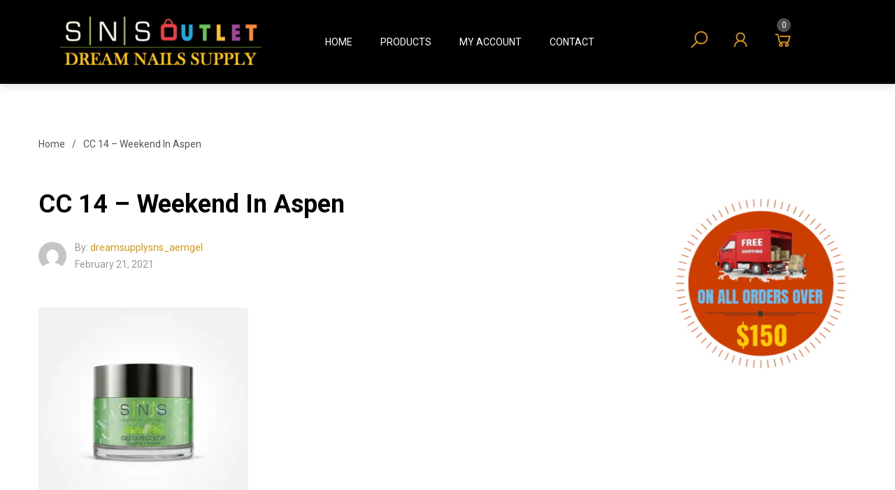

--- FILE ---
content_type: text/html; charset=UTF-8
request_url: https://www.dreamsupplysns.com/cc14/
body_size: 13549
content:
<!DOCTYPE html>
<html dir="ltr" lang="en-US" prefix="og: https://ogp.me/ns#">
<head>
<meta charset="UTF-8">
<meta name="viewport" content="width=device-width, initial-scale=1">
<link rel="profile" href="http://gmpg.org/xfn/11">
<link rel="pingback" href="https://www.dreamsupplysns.com/xmlrpc.php">
<title>CC 14 – Weekend In Aspen | SNS Dip Powders - Dream Nails Supply</title>

		<!-- All in One SEO 4.9.3 - aioseo.com -->
	<meta name="description" content="CC 14 – Weekend In Aspen" />
	<meta name="robots" content="max-image-preview:large" />
	<meta name="author" content="dreamsupplysns_aemgel"/>
	<link rel="canonical" href="https://www.dreamsupplysns.com/cc14/" />
	<meta name="generator" content="All in One SEO (AIOSEO) 4.9.3" />
		<meta property="og:locale" content="en_US" />
		<meta property="og:site_name" content="SNS Dip Powders - Dream Nails Supply | SNS Invented Dipping Powders To Give Women Beautiful and Healthy Nails." />
		<meta property="og:type" content="article" />
		<meta property="og:title" content="CC 14 – Weekend In Aspen | SNS Dip Powders - Dream Nails Supply" />
		<meta property="og:description" content="CC 14 – Weekend In Aspen" />
		<meta property="og:url" content="https://www.dreamsupplysns.com/cc14/" />
		<meta property="article:published_time" content="2021-02-21T05:41:13+00:00" />
		<meta property="article:modified_time" content="2021-02-21T05:41:20+00:00" />
		<meta name="twitter:card" content="summary" />
		<meta name="twitter:title" content="CC 14 – Weekend In Aspen | SNS Dip Powders - Dream Nails Supply" />
		<meta name="twitter:description" content="CC 14 – Weekend In Aspen" />
		<script type="application/ld+json" class="aioseo-schema">
			{"@context":"https:\/\/schema.org","@graph":[{"@type":"BreadcrumbList","@id":"https:\/\/www.dreamsupplysns.com\/cc14\/#breadcrumblist","itemListElement":[{"@type":"ListItem","@id":"https:\/\/www.dreamsupplysns.com#listItem","position":1,"name":"Home","item":"https:\/\/www.dreamsupplysns.com","nextItem":{"@type":"ListItem","@id":"https:\/\/www.dreamsupplysns.com\/cc14\/#listItem","name":"CC 14 \u2013 Weekend In Aspen"}},{"@type":"ListItem","@id":"https:\/\/www.dreamsupplysns.com\/cc14\/#listItem","position":2,"name":"CC 14 \u2013 Weekend In Aspen","previousItem":{"@type":"ListItem","@id":"https:\/\/www.dreamsupplysns.com#listItem","name":"Home"}}]},{"@type":"ItemPage","@id":"https:\/\/www.dreamsupplysns.com\/cc14\/#itempage","url":"https:\/\/www.dreamsupplysns.com\/cc14\/","name":"CC 14 \u2013 Weekend In Aspen | SNS Dip Powders - Dream Nails Supply","description":"CC 14 \u2013 Weekend In Aspen","inLanguage":"en-US","isPartOf":{"@id":"https:\/\/www.dreamsupplysns.com\/#website"},"breadcrumb":{"@id":"https:\/\/www.dreamsupplysns.com\/cc14\/#breadcrumblist"},"author":{"@id":"https:\/\/www.dreamsupplysns.com\/author\/dreamsupplysns_aemgel\/#author"},"creator":{"@id":"https:\/\/www.dreamsupplysns.com\/author\/dreamsupplysns_aemgel\/#author"},"datePublished":"2021-02-21T05:41:13+00:00","dateModified":"2021-02-21T05:41:20+00:00"},{"@type":"Organization","@id":"https:\/\/www.dreamsupplysns.com\/#organization","name":"SNS Dip Powders Nail Supply","description":"SNS Invented Dipping Powders To Give Women Beautiful and Healthy Nails.","url":"https:\/\/www.dreamsupplysns.com\/"},{"@type":"Person","@id":"https:\/\/www.dreamsupplysns.com\/author\/dreamsupplysns_aemgel\/#author","url":"https:\/\/www.dreamsupplysns.com\/author\/dreamsupplysns_aemgel\/","name":"dreamsupplysns_aemgel","image":{"@type":"ImageObject","@id":"https:\/\/www.dreamsupplysns.com\/cc14\/#authorImage","url":"https:\/\/secure.gravatar.com\/avatar\/cf0e90df0d105302e3eb37d1cd4417e8df485db0afae0436ec7f68cf5b4a70b7?s=96&d=mm&r=g","width":96,"height":96,"caption":"dreamsupplysns_aemgel"}},{"@type":"WebSite","@id":"https:\/\/www.dreamsupplysns.com\/#website","url":"https:\/\/www.dreamsupplysns.com\/","name":"SNS Dip Powders - Dream Nails Supply","description":"SNS Invented Dipping Powders To Give Women Beautiful and Healthy Nails.","inLanguage":"en-US","publisher":{"@id":"https:\/\/www.dreamsupplysns.com\/#organization"}}]}
		</script>
		<!-- All in One SEO -->

<link rel='dns-prefetch' href='//www.dreamsupplysns.com' />
<link rel='dns-prefetch' href='//fonts.googleapis.com' />
<link rel="alternate" type="application/rss+xml" title="SNS Dip Powders - Dream Nails Supply &raquo; Feed" href="https://www.dreamsupplysns.com/feed/" />
<link rel="alternate" title="oEmbed (JSON)" type="application/json+oembed" href="https://www.dreamsupplysns.com/wp-json/oembed/1.0/embed?url=https%3A%2F%2Fwww.dreamsupplysns.com%2Fcc14%2F" />
<link rel="alternate" title="oEmbed (XML)" type="text/xml+oembed" href="https://www.dreamsupplysns.com/wp-json/oembed/1.0/embed?url=https%3A%2F%2Fwww.dreamsupplysns.com%2Fcc14%2F&#038;format=xml" />
<style id='wp-img-auto-sizes-contain-inline-css' type='text/css'>
img:is([sizes=auto i],[sizes^="auto," i]){contain-intrinsic-size:3000px 1500px}
/*# sourceURL=wp-img-auto-sizes-contain-inline-css */
</style>
<link rel='stylesheet' id='s7upf_admin_responsive-css' href='https://www.dreamsupplysns.com/wp-content/plugins/7up-core/libs/assets/admin/css/admin.css' type='text/css' media='all' />
<link rel='stylesheet' id='wp-color-picker-css' href='https://www.dreamsupplysns.com/wp-admin/css/color-picker.min.css' type='text/css' media='all' />
<link rel='stylesheet' id='ot-google-fonts-css' href='//fonts.googleapis.com/css?family=Archivo+Narrow:regular,italic,500,600,700%7CJulius+Sans+One:regular&#038;subset=latin-ext,latin' type='text/css' media='all' />
<style id='wp-emoji-styles-inline-css' type='text/css'>

	img.wp-smiley, img.emoji {
		display: inline !important;
		border: none !important;
		box-shadow: none !important;
		height: 1em !important;
		width: 1em !important;
		margin: 0 0.07em !important;
		vertical-align: -0.1em !important;
		background: none !important;
		padding: 0 !important;
	}
/*# sourceURL=wp-emoji-styles-inline-css */
</style>
<style id='wp-block-library-inline-css' type='text/css'>
:root{--wp-block-synced-color:#7a00df;--wp-block-synced-color--rgb:122,0,223;--wp-bound-block-color:var(--wp-block-synced-color);--wp-editor-canvas-background:#ddd;--wp-admin-theme-color:#007cba;--wp-admin-theme-color--rgb:0,124,186;--wp-admin-theme-color-darker-10:#006ba1;--wp-admin-theme-color-darker-10--rgb:0,107,160.5;--wp-admin-theme-color-darker-20:#005a87;--wp-admin-theme-color-darker-20--rgb:0,90,135;--wp-admin-border-width-focus:2px}@media (min-resolution:192dpi){:root{--wp-admin-border-width-focus:1.5px}}.wp-element-button{cursor:pointer}:root .has-very-light-gray-background-color{background-color:#eee}:root .has-very-dark-gray-background-color{background-color:#313131}:root .has-very-light-gray-color{color:#eee}:root .has-very-dark-gray-color{color:#313131}:root .has-vivid-green-cyan-to-vivid-cyan-blue-gradient-background{background:linear-gradient(135deg,#00d084,#0693e3)}:root .has-purple-crush-gradient-background{background:linear-gradient(135deg,#34e2e4,#4721fb 50%,#ab1dfe)}:root .has-hazy-dawn-gradient-background{background:linear-gradient(135deg,#faaca8,#dad0ec)}:root .has-subdued-olive-gradient-background{background:linear-gradient(135deg,#fafae1,#67a671)}:root .has-atomic-cream-gradient-background{background:linear-gradient(135deg,#fdd79a,#004a59)}:root .has-nightshade-gradient-background{background:linear-gradient(135deg,#330968,#31cdcf)}:root .has-midnight-gradient-background{background:linear-gradient(135deg,#020381,#2874fc)}:root{--wp--preset--font-size--normal:16px;--wp--preset--font-size--huge:42px}.has-regular-font-size{font-size:1em}.has-larger-font-size{font-size:2.625em}.has-normal-font-size{font-size:var(--wp--preset--font-size--normal)}.has-huge-font-size{font-size:var(--wp--preset--font-size--huge)}.has-text-align-center{text-align:center}.has-text-align-left{text-align:left}.has-text-align-right{text-align:right}.has-fit-text{white-space:nowrap!important}#end-resizable-editor-section{display:none}.aligncenter{clear:both}.items-justified-left{justify-content:flex-start}.items-justified-center{justify-content:center}.items-justified-right{justify-content:flex-end}.items-justified-space-between{justify-content:space-between}.screen-reader-text{border:0;clip-path:inset(50%);height:1px;margin:-1px;overflow:hidden;padding:0;position:absolute;width:1px;word-wrap:normal!important}.screen-reader-text:focus{background-color:#ddd;clip-path:none;color:#444;display:block;font-size:1em;height:auto;left:5px;line-height:normal;padding:15px 23px 14px;text-decoration:none;top:5px;width:auto;z-index:100000}html :where(.has-border-color){border-style:solid}html :where([style*=border-top-color]){border-top-style:solid}html :where([style*=border-right-color]){border-right-style:solid}html :where([style*=border-bottom-color]){border-bottom-style:solid}html :where([style*=border-left-color]){border-left-style:solid}html :where([style*=border-width]){border-style:solid}html :where([style*=border-top-width]){border-top-style:solid}html :where([style*=border-right-width]){border-right-style:solid}html :where([style*=border-bottom-width]){border-bottom-style:solid}html :where([style*=border-left-width]){border-left-style:solid}html :where(img[class*=wp-image-]){height:auto;max-width:100%}:where(figure){margin:0 0 1em}html :where(.is-position-sticky){--wp-admin--admin-bar--position-offset:var(--wp-admin--admin-bar--height,0px)}@media screen and (max-width:600px){html :where(.is-position-sticky){--wp-admin--admin-bar--position-offset:0px}}

/*# sourceURL=wp-block-library-inline-css */
</style><link rel='stylesheet' id='wc-blocks-style-css' href='https://www.dreamsupplysns.com/wp-content/plugins/woocommerce/assets/client/blocks/wc-blocks.css' type='text/css' media='all' />
<style id='global-styles-inline-css' type='text/css'>
:root{--wp--preset--aspect-ratio--square: 1;--wp--preset--aspect-ratio--4-3: 4/3;--wp--preset--aspect-ratio--3-4: 3/4;--wp--preset--aspect-ratio--3-2: 3/2;--wp--preset--aspect-ratio--2-3: 2/3;--wp--preset--aspect-ratio--16-9: 16/9;--wp--preset--aspect-ratio--9-16: 9/16;--wp--preset--color--black: #000000;--wp--preset--color--cyan-bluish-gray: #abb8c3;--wp--preset--color--white: #ffffff;--wp--preset--color--pale-pink: #f78da7;--wp--preset--color--vivid-red: #cf2e2e;--wp--preset--color--luminous-vivid-orange: #ff6900;--wp--preset--color--luminous-vivid-amber: #fcb900;--wp--preset--color--light-green-cyan: #7bdcb5;--wp--preset--color--vivid-green-cyan: #00d084;--wp--preset--color--pale-cyan-blue: #8ed1fc;--wp--preset--color--vivid-cyan-blue: #0693e3;--wp--preset--color--vivid-purple: #9b51e0;--wp--preset--gradient--vivid-cyan-blue-to-vivid-purple: linear-gradient(135deg,rgb(6,147,227) 0%,rgb(155,81,224) 100%);--wp--preset--gradient--light-green-cyan-to-vivid-green-cyan: linear-gradient(135deg,rgb(122,220,180) 0%,rgb(0,208,130) 100%);--wp--preset--gradient--luminous-vivid-amber-to-luminous-vivid-orange: linear-gradient(135deg,rgb(252,185,0) 0%,rgb(255,105,0) 100%);--wp--preset--gradient--luminous-vivid-orange-to-vivid-red: linear-gradient(135deg,rgb(255,105,0) 0%,rgb(207,46,46) 100%);--wp--preset--gradient--very-light-gray-to-cyan-bluish-gray: linear-gradient(135deg,rgb(238,238,238) 0%,rgb(169,184,195) 100%);--wp--preset--gradient--cool-to-warm-spectrum: linear-gradient(135deg,rgb(74,234,220) 0%,rgb(151,120,209) 20%,rgb(207,42,186) 40%,rgb(238,44,130) 60%,rgb(251,105,98) 80%,rgb(254,248,76) 100%);--wp--preset--gradient--blush-light-purple: linear-gradient(135deg,rgb(255,206,236) 0%,rgb(152,150,240) 100%);--wp--preset--gradient--blush-bordeaux: linear-gradient(135deg,rgb(254,205,165) 0%,rgb(254,45,45) 50%,rgb(107,0,62) 100%);--wp--preset--gradient--luminous-dusk: linear-gradient(135deg,rgb(255,203,112) 0%,rgb(199,81,192) 50%,rgb(65,88,208) 100%);--wp--preset--gradient--pale-ocean: linear-gradient(135deg,rgb(255,245,203) 0%,rgb(182,227,212) 50%,rgb(51,167,181) 100%);--wp--preset--gradient--electric-grass: linear-gradient(135deg,rgb(202,248,128) 0%,rgb(113,206,126) 100%);--wp--preset--gradient--midnight: linear-gradient(135deg,rgb(2,3,129) 0%,rgb(40,116,252) 100%);--wp--preset--font-size--small: 13px;--wp--preset--font-size--medium: 20px;--wp--preset--font-size--large: 36px;--wp--preset--font-size--x-large: 42px;--wp--preset--spacing--20: 0.44rem;--wp--preset--spacing--30: 0.67rem;--wp--preset--spacing--40: 1rem;--wp--preset--spacing--50: 1.5rem;--wp--preset--spacing--60: 2.25rem;--wp--preset--spacing--70: 3.38rem;--wp--preset--spacing--80: 5.06rem;--wp--preset--shadow--natural: 6px 6px 9px rgba(0, 0, 0, 0.2);--wp--preset--shadow--deep: 12px 12px 50px rgba(0, 0, 0, 0.4);--wp--preset--shadow--sharp: 6px 6px 0px rgba(0, 0, 0, 0.2);--wp--preset--shadow--outlined: 6px 6px 0px -3px rgb(255, 255, 255), 6px 6px rgb(0, 0, 0);--wp--preset--shadow--crisp: 6px 6px 0px rgb(0, 0, 0);}:where(.is-layout-flex){gap: 0.5em;}:where(.is-layout-grid){gap: 0.5em;}body .is-layout-flex{display: flex;}.is-layout-flex{flex-wrap: wrap;align-items: center;}.is-layout-flex > :is(*, div){margin: 0;}body .is-layout-grid{display: grid;}.is-layout-grid > :is(*, div){margin: 0;}:where(.wp-block-columns.is-layout-flex){gap: 2em;}:where(.wp-block-columns.is-layout-grid){gap: 2em;}:where(.wp-block-post-template.is-layout-flex){gap: 1.25em;}:where(.wp-block-post-template.is-layout-grid){gap: 1.25em;}.has-black-color{color: var(--wp--preset--color--black) !important;}.has-cyan-bluish-gray-color{color: var(--wp--preset--color--cyan-bluish-gray) !important;}.has-white-color{color: var(--wp--preset--color--white) !important;}.has-pale-pink-color{color: var(--wp--preset--color--pale-pink) !important;}.has-vivid-red-color{color: var(--wp--preset--color--vivid-red) !important;}.has-luminous-vivid-orange-color{color: var(--wp--preset--color--luminous-vivid-orange) !important;}.has-luminous-vivid-amber-color{color: var(--wp--preset--color--luminous-vivid-amber) !important;}.has-light-green-cyan-color{color: var(--wp--preset--color--light-green-cyan) !important;}.has-vivid-green-cyan-color{color: var(--wp--preset--color--vivid-green-cyan) !important;}.has-pale-cyan-blue-color{color: var(--wp--preset--color--pale-cyan-blue) !important;}.has-vivid-cyan-blue-color{color: var(--wp--preset--color--vivid-cyan-blue) !important;}.has-vivid-purple-color{color: var(--wp--preset--color--vivid-purple) !important;}.has-black-background-color{background-color: var(--wp--preset--color--black) !important;}.has-cyan-bluish-gray-background-color{background-color: var(--wp--preset--color--cyan-bluish-gray) !important;}.has-white-background-color{background-color: var(--wp--preset--color--white) !important;}.has-pale-pink-background-color{background-color: var(--wp--preset--color--pale-pink) !important;}.has-vivid-red-background-color{background-color: var(--wp--preset--color--vivid-red) !important;}.has-luminous-vivid-orange-background-color{background-color: var(--wp--preset--color--luminous-vivid-orange) !important;}.has-luminous-vivid-amber-background-color{background-color: var(--wp--preset--color--luminous-vivid-amber) !important;}.has-light-green-cyan-background-color{background-color: var(--wp--preset--color--light-green-cyan) !important;}.has-vivid-green-cyan-background-color{background-color: var(--wp--preset--color--vivid-green-cyan) !important;}.has-pale-cyan-blue-background-color{background-color: var(--wp--preset--color--pale-cyan-blue) !important;}.has-vivid-cyan-blue-background-color{background-color: var(--wp--preset--color--vivid-cyan-blue) !important;}.has-vivid-purple-background-color{background-color: var(--wp--preset--color--vivid-purple) !important;}.has-black-border-color{border-color: var(--wp--preset--color--black) !important;}.has-cyan-bluish-gray-border-color{border-color: var(--wp--preset--color--cyan-bluish-gray) !important;}.has-white-border-color{border-color: var(--wp--preset--color--white) !important;}.has-pale-pink-border-color{border-color: var(--wp--preset--color--pale-pink) !important;}.has-vivid-red-border-color{border-color: var(--wp--preset--color--vivid-red) !important;}.has-luminous-vivid-orange-border-color{border-color: var(--wp--preset--color--luminous-vivid-orange) !important;}.has-luminous-vivid-amber-border-color{border-color: var(--wp--preset--color--luminous-vivid-amber) !important;}.has-light-green-cyan-border-color{border-color: var(--wp--preset--color--light-green-cyan) !important;}.has-vivid-green-cyan-border-color{border-color: var(--wp--preset--color--vivid-green-cyan) !important;}.has-pale-cyan-blue-border-color{border-color: var(--wp--preset--color--pale-cyan-blue) !important;}.has-vivid-cyan-blue-border-color{border-color: var(--wp--preset--color--vivid-cyan-blue) !important;}.has-vivid-purple-border-color{border-color: var(--wp--preset--color--vivid-purple) !important;}.has-vivid-cyan-blue-to-vivid-purple-gradient-background{background: var(--wp--preset--gradient--vivid-cyan-blue-to-vivid-purple) !important;}.has-light-green-cyan-to-vivid-green-cyan-gradient-background{background: var(--wp--preset--gradient--light-green-cyan-to-vivid-green-cyan) !important;}.has-luminous-vivid-amber-to-luminous-vivid-orange-gradient-background{background: var(--wp--preset--gradient--luminous-vivid-amber-to-luminous-vivid-orange) !important;}.has-luminous-vivid-orange-to-vivid-red-gradient-background{background: var(--wp--preset--gradient--luminous-vivid-orange-to-vivid-red) !important;}.has-very-light-gray-to-cyan-bluish-gray-gradient-background{background: var(--wp--preset--gradient--very-light-gray-to-cyan-bluish-gray) !important;}.has-cool-to-warm-spectrum-gradient-background{background: var(--wp--preset--gradient--cool-to-warm-spectrum) !important;}.has-blush-light-purple-gradient-background{background: var(--wp--preset--gradient--blush-light-purple) !important;}.has-blush-bordeaux-gradient-background{background: var(--wp--preset--gradient--blush-bordeaux) !important;}.has-luminous-dusk-gradient-background{background: var(--wp--preset--gradient--luminous-dusk) !important;}.has-pale-ocean-gradient-background{background: var(--wp--preset--gradient--pale-ocean) !important;}.has-electric-grass-gradient-background{background: var(--wp--preset--gradient--electric-grass) !important;}.has-midnight-gradient-background{background: var(--wp--preset--gradient--midnight) !important;}.has-small-font-size{font-size: var(--wp--preset--font-size--small) !important;}.has-medium-font-size{font-size: var(--wp--preset--font-size--medium) !important;}.has-large-font-size{font-size: var(--wp--preset--font-size--large) !important;}.has-x-large-font-size{font-size: var(--wp--preset--font-size--x-large) !important;}
/*# sourceURL=global-styles-inline-css */
</style>

<style id='classic-theme-styles-inline-css' type='text/css'>
/*! This file is auto-generated */
.wp-block-button__link{color:#fff;background-color:#32373c;border-radius:9999px;box-shadow:none;text-decoration:none;padding:calc(.667em + 2px) calc(1.333em + 2px);font-size:1.125em}.wp-block-file__button{background:#32373c;color:#fff;text-decoration:none}
/*# sourceURL=/wp-includes/css/classic-themes.min.css */
</style>
<link rel='stylesheet' id='contact-form-7-css' href='https://www.dreamsupplysns.com/wp-content/plugins/contact-form-7/includes/css/styles.css' type='text/css' media='all' />
<link rel='stylesheet' id='woocommerce-layout-css' href='https://www.dreamsupplysns.com/wp-content/plugins/woocommerce/assets/css/woocommerce-layout.css' type='text/css' media='all' />
<link rel='stylesheet' id='woocommerce-smallscreen-css' href='https://www.dreamsupplysns.com/wp-content/plugins/woocommerce/assets/css/woocommerce-smallscreen.css' type='text/css' media='only screen and (max-width: 768px)' />
<link rel='stylesheet' id='woocommerce-general-css' href='https://www.dreamsupplysns.com/wp-content/plugins/woocommerce/assets/css/woocommerce.css' type='text/css' media='all' />
<style id='woocommerce-inline-inline-css' type='text/css'>
.woocommerce form .form-row .required { visibility: visible; }
/*# sourceURL=woocommerce-inline-inline-css */
</style>
<link rel='stylesheet' id='brands-styles-css' href='https://www.dreamsupplysns.com/wp-content/plugins/woocommerce/assets/css/brands.css' type='text/css' media='all' />
<link rel='stylesheet' id='vc_font_awesome_5_shims-css' href='https://www.dreamsupplysns.com/wp-content/plugins/js_composer/assets/lib/bower/font-awesome/css/v4-shims.min.css' type='text/css' media='all' />
<link rel='stylesheet' id='vc_font_awesome_5-css' href='https://www.dreamsupplysns.com/wp-content/plugins/js_composer/assets/lib/bower/font-awesome/css/all.min.css' type='text/css' media='all' />
<link rel='stylesheet' id='s7upf-google-fonts-css' href='//fonts.googleapis.com/css?family=Roboto%3A100%2C200%2C300%2C400%2C500%2C600%2C700%2C800%2C900&#038;ver=6.9' type='text/css' media='all' />
<link rel='stylesheet' id='bootstrap-css' href='https://www.dreamsupplysns.com/wp-content/themes/volle-mobel/assets/css/lib/bootstrap.min.css' type='text/css' media='all' />
<link rel='stylesheet' id='line-awesome-css' href='https://www.dreamsupplysns.com/wp-content/themes/volle-mobel/assets/css/lib/line-awesome.min.css' type='text/css' media='all' />
<link rel='stylesheet' id='font-awesome-css' href='https://www.dreamsupplysns.com/wp-content/themes/volle-mobel/assets/css/lib/font-awesome.min.css' type='text/css' media='all' />
<link rel='stylesheet' id='bootstrap-theme-css' href='https://www.dreamsupplysns.com/wp-content/themes/volle-mobel/assets/css/lib/bootstrap-theme.min.css' type='text/css' media='all' />
<link rel='stylesheet' id='jquery-fancybox-css' href='https://www.dreamsupplysns.com/wp-content/themes/volle-mobel/assets/css/lib/jquery.fancybox.min.css' type='text/css' media='all' />
<link rel='stylesheet' id='jquery-ui-css' href='https://www.dreamsupplysns.com/wp-content/themes/volle-mobel/assets/css/lib/jquery-ui.min.css' type='text/css' media='all' />
<link rel='stylesheet' id='owl-carousel-css' href='https://www.dreamsupplysns.com/wp-content/themes/volle-mobel/assets/css/lib/owl.carousel.min.css' type='text/css' media='all' />
<link rel='stylesheet' id='owl-theme-css' href='https://www.dreamsupplysns.com/wp-content/themes/volle-mobel/assets/css/lib/owl.theme.min.css' type='text/css' media='all' />
<link rel='stylesheet' id='owl-transitions-css' href='https://www.dreamsupplysns.com/wp-content/themes/volle-mobel/assets/css/lib/owl.transitions.min.css' type='text/css' media='all' />
<link rel='stylesheet' id='flickity-css' href='https://www.dreamsupplysns.com/wp-content/themes/volle-mobel/assets/css/lib/flickity.min.css' type='text/css' media='all' />
<link rel='stylesheet' id='hover-css-css' href='https://www.dreamsupplysns.com/wp-content/themes/volle-mobel/assets/css/lib/hover.css' type='text/css' media='all' />
<link rel='stylesheet' id='hover-css-map-css' href='https://www.dreamsupplysns.com/wp-content/themes/volle-mobel/assets/css/lib/hover.css.map' type='text/css' media='all' />
<link rel='stylesheet' id='jquery-mCustomScrollbar-css' href='https://www.dreamsupplysns.com/wp-content/themes/volle-mobel/assets/css/lib/jquery.mCustomScrollbar.min.css' type='text/css' media='all' />
<link rel='stylesheet' id='s7upf-color-css' href='https://www.dreamsupplysns.com/wp-content/themes/volle-mobel/assets/css/lib/color.css' type='text/css' media='all' />
<link rel='stylesheet' id='s7upf-theme-css' href='https://www.dreamsupplysns.com/wp-content/themes/volle-mobel/assets/css/lib/theme.css' type='text/css' media='all' />
<link rel='stylesheet' id='s7upf-theme-style-css' href='https://www.dreamsupplysns.com/wp-content/themes/volle-mobel/assets/css/custom-style.css' type='text/css' media='all' />
<style id='s7upf-theme-style-inline-css' type='text/css'>
.container,.page-content-box .wrap{max-width: 1400pxpx !important;}.bread-crumb a,.bread-crumb span{}
.bread-crumb a:hover{}
.main-nav>ul>li>a{}
nav .sub-menu>li>a{}
  

/*# sourceURL=s7upf-theme-style-inline-css */
</style>
<link rel='stylesheet' id='s7upf-responsive-css' href='https://www.dreamsupplysns.com/wp-content/themes/volle-mobel/assets/css/responsive.css' type='text/css' media='all' />
<link rel='stylesheet' id='s7upf-theme-default-css' href='https://www.dreamsupplysns.com/wp-content/themes/volle-mobel-child/style.css' type='text/css' media='all' />
<link rel='stylesheet' id='s7upf-vcedo-css' href='https://www.dreamsupplysns.com/wp-content/plugins/7up-core//libs/assets/css/res-vcedo.css' type='text/css' media='all' />
<style id='s7upf-vcedo-inline-css' type='text/css'>
 .s7upf_x_large_css_hide {display:none!important} .s7upf_x_large_css_show {display:block!important} @media (max-width: 1199px) {  .s7upf_large_css_hide {display:none!important} .s7upf_large_css_show {display:block!important}}  @media (max-width: 991px) {  .s7upf_medium_css_hide {display:none!important} .s7upf_medium_css_show {display:block!important}}  @media (max-width: 767px) {  .s7upf_small_css_hide {display:none!important} .s7upf_small_css_show {display:block!important}} 
/*# sourceURL=s7upf-vcedo-inline-css */
</style>
<link rel='stylesheet' id='js_composer_custom_css-css' href='//www.dreamsupplysns.com/wp-content/uploads/js_composer/custom.css' type='text/css' media='all' />
<script type="text/template" id="tmpl-variation-template">
	<div class="woocommerce-variation-description">{{{ data.variation.variation_description }}}</div>
	<div class="woocommerce-variation-price">{{{ data.variation.price_html }}}</div>
	<div class="woocommerce-variation-availability">{{{ data.variation.availability_html }}}</div>
</script>
<script type="text/template" id="tmpl-unavailable-variation-template">
	<p role="alert">Sorry, this product is unavailable. Please choose a different combination.</p>
</script>
<script type="text/javascript" src="https://www.dreamsupplysns.com/wp-includes/js/jquery/jquery.min.js" id="jquery-core-js"></script>
<script type="text/javascript" src="https://www.dreamsupplysns.com/wp-includes/js/jquery/jquery-migrate.min.js" id="jquery-migrate-js"></script>
<script type="text/javascript" src="https://www.dreamsupplysns.com/wp-content/plugins/woocommerce/assets/js/jquery-blockui/jquery.blockUI.min.js" id="wc-jquery-blockui-js" data-wp-strategy="defer"></script>
<script type="text/javascript" id="wc-add-to-cart-js-extra">
/* <![CDATA[ */
var wc_add_to_cart_params = {"ajax_url":"/wp-admin/admin-ajax.php","wc_ajax_url":"/?wc-ajax=%%endpoint%%","i18n_view_cart":"View cart","cart_url":"https://www.dreamsupplysns.com/cart/","is_cart":"","cart_redirect_after_add":"no"};
//# sourceURL=wc-add-to-cart-js-extra
/* ]]> */
</script>
<script type="text/javascript" src="https://www.dreamsupplysns.com/wp-content/plugins/woocommerce/assets/js/frontend/add-to-cart.min.js" id="wc-add-to-cart-js" data-wp-strategy="defer"></script>
<script type="text/javascript" src="https://www.dreamsupplysns.com/wp-content/plugins/woocommerce/assets/js/js-cookie/js.cookie.min.js" id="wc-js-cookie-js" defer="defer" data-wp-strategy="defer"></script>
<script type="text/javascript" id="woocommerce-js-extra">
/* <![CDATA[ */
var woocommerce_params = {"ajax_url":"/wp-admin/admin-ajax.php","wc_ajax_url":"/?wc-ajax=%%endpoint%%","i18n_password_show":"Show password","i18n_password_hide":"Hide password"};
//# sourceURL=woocommerce-js-extra
/* ]]> */
</script>
<script type="text/javascript" src="https://www.dreamsupplysns.com/wp-content/plugins/woocommerce/assets/js/frontend/woocommerce.min.js" id="woocommerce-js" defer="defer" data-wp-strategy="defer"></script>
<script type="text/javascript" src="https://www.dreamsupplysns.com/wp-content/plugins/js_composer/assets/js/vendors/woocommerce-add-to-cart.js" id="vc_woocommerce-add-to-cart-js-js"></script>
<script type="text/javascript" src="https://www.dreamsupplysns.com/wp-includes/js/underscore.min.js" id="underscore-js"></script>
<script type="text/javascript" id="wp-util-js-extra">
/* <![CDATA[ */
var _wpUtilSettings = {"ajax":{"url":"/wp-admin/admin-ajax.php"}};
//# sourceURL=wp-util-js-extra
/* ]]> */
</script>
<script type="text/javascript" src="https://www.dreamsupplysns.com/wp-includes/js/wp-util.min.js" id="wp-util-js"></script>
<script type="text/javascript" id="wc-add-to-cart-variation-js-extra">
/* <![CDATA[ */
var wc_add_to_cart_variation_params = {"wc_ajax_url":"/?wc-ajax=%%endpoint%%","i18n_no_matching_variations_text":"Sorry, no products matched your selection. Please choose a different combination.","i18n_make_a_selection_text":"Please select some product options before adding this product to your cart.","i18n_unavailable_text":"Sorry, this product is unavailable. Please choose a different combination.","i18n_reset_alert_text":"Your selection has been reset. Please select some product options before adding this product to your cart."};
//# sourceURL=wc-add-to-cart-variation-js-extra
/* ]]> */
</script>
<script type="text/javascript" src="https://www.dreamsupplysns.com/wp-content/plugins/woocommerce/assets/js/frontend/add-to-cart-variation.min.js" id="wc-add-to-cart-variation-js" defer="defer" data-wp-strategy="defer"></script>
<link rel="https://api.w.org/" href="https://www.dreamsupplysns.com/wp-json/" /><link rel="alternate" title="JSON" type="application/json" href="https://www.dreamsupplysns.com/wp-json/wp/v2/media/24974" /><link rel="EditURI" type="application/rsd+xml" title="RSD" href="https://www.dreamsupplysns.com/xmlrpc.php?rsd" />
<meta name="generator" content="WordPress 6.9" />
<meta name="generator" content="WooCommerce 10.3.7" />
<link rel='shortlink' href='https://www.dreamsupplysns.com/?p=24974' />
	<noscript><style>.woocommerce-product-gallery{ opacity: 1 !important; }</style></noscript>
	<meta name="generator" content="Powered by WPBakery Page Builder - drag and drop page builder for WordPress."/>
<noscript><style>.lazyload[data-src]{display:none !important;}</style></noscript><style>.lazyload{background-image:none !important;}.lazyload:before{background-image:none !important;}</style><noscript><style> .wpb_animate_when_almost_visible { opacity: 1; }</style></noscript><link rel='stylesheet' id='wc-stripe-blocks-checkout-style-css' href='https://www.dreamsupplysns.com/wp-content/plugins/woocommerce-gateway-stripe/build/upe-blocks.css' type='text/css' media='all' />
<link rel='stylesheet' id='js_composer_front-css' href='https://www.dreamsupplysns.com/wp-content/plugins/js_composer/assets/css/js_composer.min.css' type='text/css' media='all' />
</head>
<body class="attachment wp-singular attachment-template-default single single-attachment postid-24974 attachmentid-24974 attachment-jpeg wp-theme-volle-mobel wp-child-theme-volle-mobel-child theme-volle-mobel woocommerce-no-js theme-ver-2.1 wpb-js-composer js-comp-ver-6.4.0 vc_responsive">
	    <div class="wrap">
            <div id="header" class="header-page">
        <div class="container">
            <div data-vc-full-width="true" data-vc-full-width-init="false" class="vc_row wpb_row header-row header-s1 vc_custom_1537515465543 vc_row-has-fill vc_rtl-columns-reverse vc_row-o-equal-height vc_row-o-content-middle vc_row-flex"><div class="wpb_column column_container col-sm-12 col-md-12 col-xs-12"><div class="vc_column-inner"><div class="wpb_wrapper"><div class="vc_row wpb_row vc_inner header-left pull-left vc_custom_1543450772058 vc_row-has-fill"><div class="wpb_column column_container col-sm-12"><div class="vc_column-inner"><div class="wpb_wrapper"><div class="logo ">
    <div class="text-logo">
         <h1 class="color">             <a href="https://www.dreamsupplysns.com/">
            	<a href="https://www.dreamsupplysns.com/"><img class="alignnone wp-image-2146 size-medium lazyload" src="[data-uri]" alt="" width="300" height="79" data-src="https://www.dreamsupplysns.com/wp-content/uploads/2017/11/SNS_Logo_Final-300x79.png" decoding="async" data-eio-rwidth="300" data-eio-rheight="79" /><noscript><img class="alignnone wp-image-2146 size-medium" src="https://www.dreamsupplysns.com/wp-content/uploads/2017/11/SNS_Logo_Final-300x79.png" alt="" width="300" height="79" data-eio="l" /></noscript></a>            </a>
         </h1>     </div>
</div>
<nav class="main-nav  main-nav1 menu-sticky-on">
    		<a href="#" class="toggle-mobile-menu"><span></span></a>
        <ul id="menu-header" class="list-none"><li id="nav-menu-item-2153" class="main-menu-item  menu-item-even menu-item-depth-0 menu-item menu-item-type-post_type menu-item-object-page menu-item-home"><a href="https://www.dreamsupplysns.com/" class="menu-link main-menu-link">Home</a></li>
<li id="nav-menu-item-26713" class="main-menu-item  menu-item-even menu-item-depth-0 menu-item menu-item-type-custom menu-item-object-custom"><a href="https://www.dreamsupplysns.com/shop/?orderby=rand" class="menu-link main-menu-link">Products</a></li>
<li id="nav-menu-item-2324" class="main-menu-item  menu-item-even menu-item-depth-0 menu-item menu-item-type-post_type menu-item-object-page"><a href="https://www.dreamsupplysns.com/my-account/" class="menu-link main-menu-link">My Account</a></li>
<li id="nav-menu-item-2323" class="main-menu-item  menu-item-even menu-item-depth-0 menu-item menu-item-type-post_type menu-item-object-page"><a href="https://www.dreamsupplysns.com/contact/" class="menu-link main-menu-link">Contact</a></li>
</ul></nav></div></div></div></div><div class="vc_row wpb_row vc_inner header-right pull-right"><div class="wpb_column column_container col-sm-12"><div class="vc_column-inner"><div class="wpb_wrapper"><div class="block-element block-search-element  search-icon">
                <a class="s-icon" href="javascript:;">
            <i class="la la-search"></i><i class="la la-close"></i>
        </a>
        <div class="search-form-wrap">
        <form class="search-form  search-icon live-search-on" action="https://www.dreamsupplysns.com/">
            <input class="animated fadeInUp" name="s" autocomplete="off" onblur="if (this.value=='') this.value = this.defaultValue" onfocus="if (this.value==this.defaultValue) this.value = ''" value="Search..." type="text">
                            <input type="hidden" name="post_type" value="product" />
                                    <div class="submit-form">
                <input type="submit" value="">
            </div>
            <div class="list-product-search">
                <p class="text-center">Please enter key search to display results.</p>
            </div>
        </form>
    </div>
</div><div class="account-manager dropdown-box  disable-popup">
	    <a class="open-login-form" href="https://www.dreamsupplysns.com/my-account/"><i class="la la-user"></i></a>    <ul class="list-none dropdown-list">
    	<li><a class="login-popup" href="https://www.dreamsupplysns.com/my-account/">Login / Register</a></li>    </ul>
</div><div class="mini-cart-box  mini-cart1 aside-box">
                <a class="mini-cart-link" href="https://www.dreamsupplysns.com/cart/">
                <i class="la la-shopping-cart"></i>
                <span class="mini-cart-number set-cart-number">0</span>
            </a>
                <div class="mini-cart-content dropdown-list text-left">
        <h2 class="title18 font-bold"><span class="set-cart-number">0</span> items</h2>
        <div class="mini-cart-main-content">

    <div class="mini-cart-empty">
        <i class="la la-shopping-cart title120 empty-icon"></i>
        <h5 class="desc text-uppercase font-semibold">No products in the cart.</h5>
                    <p class="title14 return-to-shop woocommerce">
                <a class="button wc-backward" href="https://www.dreamsupplysns.com/shop/">
                    Go Shop                </a>
            </p>
            </div>


</div>
        <div class="total-default hidden"><span class="woocommerce-Price-amount amount"><bdi><span class="woocommerce-Price-currencySymbol">&#36;</span>0.00</bdi></span></div>
        <span class="close-minicart"><i class="la la-close"></i></span>
    </div>
    <div class="cart-overlay"></div>    
</div><div class="content-editor buy-link ">
				    	            
</div>

</div></div></div></div></div></div></div></div><div class="vc_row-full-width vc_clearfix"></div><div class="vc_row wpb_row"><div class="wpb_column column_container col-sm-12"><div class="vc_column-inner"><div class="wpb_wrapper"></div></div></div></div>        </div>
    </div>
<div id="main-content"  class="main-page-default">
    <div class="wrap-bread-crumb   ">
	<div class="bread-crumb">
		<div class="container ">
						<div class="bread-crumb-wrap">
				<a href="https://www.dreamsupplysns.com/">Home</a><span>CC 14 – Weekend In Aspen</span>       		</div>
       		        </div>
	</div>
</div>
    <div class="container">
        <div class="row">
                        <div class="content-wrap content-sidebar-right col-md-9 col-sm-8 col-xs-12">
                <div class="content-single-blog ">
    <h2 class="title36 font-bold">
        CC 14 – Weekend In Aspen            </h2>
    <div class="post-meta table-custom">
        <div class="meta-avatar">
            <img alt='' src="[data-uri]"  class="avatar avatar-40 photo lazyload" height='40' width='40' decoding='async' data-src="https://secure.gravatar.com/avatar/cf0e90df0d105302e3eb37d1cd4417e8df485db0afae0436ec7f68cf5b4a70b7?s=40&d=mm&r=g" data-srcset="https://secure.gravatar.com/avatar/cf0e90df0d105302e3eb37d1cd4417e8df485db0afae0436ec7f68cf5b4a70b7?s=80&#038;d=mm&#038;r=g 2x" data-eio-rwidth="40" data-eio-rheight="40" /><noscript><img alt='' src='https://secure.gravatar.com/avatar/cf0e90df0d105302e3eb37d1cd4417e8df485db0afae0436ec7f68cf5b4a70b7?s=40&#038;d=mm&#038;r=g' srcset='https://secure.gravatar.com/avatar/cf0e90df0d105302e3eb37d1cd4417e8df485db0afae0436ec7f68cf5b4a70b7?s=80&#038;d=mm&#038;r=g 2x' class='avatar avatar-40 photo' height='40' width='40' decoding='async' data-eio="l" /></noscript>        </div>
        <ul class="list-none silver">
            <li>By: <a class="color" href="https://www.dreamsupplysns.com/author/dreamsupplysns_aemgel/">dreamsupplysns_aemgel</a></li>
            <li>February 21, 2021</li>
        </ul>  
    </div>
        <div class="content-post-default">
        <div class="detail-content-wrap clearfix"><p class="attachment"><a href='https://www.dreamsupplysns.com/wp-content/uploads/2021/02/CC14.jpg'><img fetchpriority="high" decoding="async" width="300" height="300" src="[data-uri]" class="attachment-medium size-medium lazyload" alt="CC 14 – Weekend In Aspen"   data-src="https://www.dreamsupplysns.com/wp-content/uploads/2021/02/CC14-300x300.jpg" data-srcset="https://www.dreamsupplysns.com/wp-content/uploads/2021/02/CC14-300x300.jpg 300w, https://www.dreamsupplysns.com/wp-content/uploads/2021/02/CC14-150x150.jpg 150w, https://www.dreamsupplysns.com/wp-content/uploads/2021/02/CC14-500x500.jpg 500w, https://www.dreamsupplysns.com/wp-content/uploads/2021/02/CC14-100x100.jpg 100w, https://www.dreamsupplysns.com/wp-content/uploads/2021/02/CC14-266x266.jpg 266w, https://www.dreamsupplysns.com/wp-content/uploads/2021/02/CC14-50x50.jpg 50w, https://www.dreamsupplysns.com/wp-content/uploads/2021/02/CC14.jpg 560w" data-sizes="auto" data-eio-rwidth="300" data-eio-rheight="300" /><noscript><img fetchpriority="high" decoding="async" width="300" height="300" src="https://www.dreamsupplysns.com/wp-content/uploads/2021/02/CC14-300x300.jpg" class="attachment-medium size-medium" alt="CC 14 – Weekend In Aspen" srcset="https://www.dreamsupplysns.com/wp-content/uploads/2021/02/CC14-300x300.jpg 300w, https://www.dreamsupplysns.com/wp-content/uploads/2021/02/CC14-150x150.jpg 150w, https://www.dreamsupplysns.com/wp-content/uploads/2021/02/CC14-500x500.jpg 500w, https://www.dreamsupplysns.com/wp-content/uploads/2021/02/CC14-100x100.jpg 100w, https://www.dreamsupplysns.com/wp-content/uploads/2021/02/CC14-266x266.jpg 266w, https://www.dreamsupplysns.com/wp-content/uploads/2021/02/CC14-50x50.jpg 50w, https://www.dreamsupplysns.com/wp-content/uploads/2021/02/CC14.jpg 560w" sizes="(max-width: 300px) 100vw, 300px" data-eio="l" /></noscript></a></p>
<p>CC 14 – Weekend In Aspen</p>
</div>
    </div>
</div>                    <div class="single-meta-wrap">
                                                    <div class="pore">
                                                            </div>
                                                                    </div>
                                </div>
            	<div class="col-md-3 col-sm-4 col-xs-12">
		<div class="sidebar sidebar-right">
		    <div id="media_image-2" class="sidebar-widget widget widget_media_image"><a href="https://www.dreamsupplysns.com/shipping-return/"><img width="400" height="400" src="[data-uri]" class="image wp-image-2884  attachment-full size-full lazyload" alt="" style="max-width: 100%; height: auto;" decoding="async"   data-src="https://www.dreamsupplysns.com/wp-content/uploads/2018/12/freeshipover50.png" data-srcset="https://www.dreamsupplysns.com/wp-content/uploads/2018/12/freeshipover50.png 400w, https://www.dreamsupplysns.com/wp-content/uploads/2018/12/freeshipover50-150x150.png 150w, https://www.dreamsupplysns.com/wp-content/uploads/2018/12/freeshipover50-100x100.png 100w, https://www.dreamsupplysns.com/wp-content/uploads/2018/12/freeshipover50-300x300.png 300w" data-sizes="auto" data-eio-rwidth="400" data-eio-rheight="400" /><noscript><img width="400" height="400" src="https://www.dreamsupplysns.com/wp-content/uploads/2018/12/freeshipover50.png" class="image wp-image-2884  attachment-full size-full" alt="" style="max-width: 100%; height: auto;" decoding="async" srcset="https://www.dreamsupplysns.com/wp-content/uploads/2018/12/freeshipover50.png 400w, https://www.dreamsupplysns.com/wp-content/uploads/2018/12/freeshipover50-150x150.png 150w, https://www.dreamsupplysns.com/wp-content/uploads/2018/12/freeshipover50-100x100.png 100w, https://www.dreamsupplysns.com/wp-content/uploads/2018/12/freeshipover50-300x300.png 300w" sizes="(max-width: 400px) 100vw, 400px" data-eio="l" /></noscript></a></div>		</div>
	</div>
        </div>
    </div>
    </div>
	    	<div id="footer" class="footer-page">
        <div class="container">
            <div data-vc-full-width="true" data-vc-full-width-init="false" class="vc_row wpb_row footer-wrap pt50 vc_custom_1538475222207 vc_row-has-fill"><div class="wpb_column column_container col-sm-12"><div class="vc_column-inner"><div class="wpb_wrapper"><div class="vc_row wpb_row vc_inner footer-top footer-top2"><div class="wpb_column column_container col-sm-12 col-md-3 col-xs-12"><div class="vc_column-inner"><div class="wpb_wrapper"><div class="logo footer-logo">
    <div class="text-logo">
         <h1 class="color">             <a href="https://www.dreamsupplysns.com/">
            	<a href="https://www.dreamsupplysns.com/"><img class="alignleft size-medium wp-image-2146 lazyload" src="[data-uri]" alt="" width="300" height="79" data-src="https://www.dreamsupplysns.com/wp-content/uploads/2017/11/SNS_Logo_Final-300x79.png" decoding="async" data-eio-rwidth="300" data-eio-rheight="79" /><noscript><img class="alignleft size-medium wp-image-2146" src="https://www.dreamsupplysns.com/wp-content/uploads/2017/11/SNS_Logo_Final-300x79.png" alt="" width="300" height="79" data-eio="l" /></noscript></a>            </a>
         </h1>     </div>
</div>
<div class="content-editor footer-contact ">
				    			        <div class="content-info ">
						<ul class="list-none">
<li>
<p class="desc silver2">9547 C Bolsa Ave.<br />
Westminster, CA 92683</p>
</li>
<li>Bus: (714) 487-8688</li>
<li>Email: <a href="mailto:info@dreamsupplysns.com">info@dreamsupplysns.com</a></li>
</ul>
					</div>
					            
</div>

</div></div></div><div class="wpb_column column_container col-sm-4 col-md-3 col-xs-4"><div class="vc_column-inner"><div class="wpb_wrapper"><div class="content-editor footer-box ">
				    			        <div class="content-info ">
						<h3 class="title14 font-bold text-uppercase">Information</h3>
<ul class="list-none">
<li><a href="https://www.dreamsupplysns.com/about-us">About us</a></li>
<li><a href="https://www.dreamsupplysns.com/contact/">Contact us</a></li>
<li><a href="https://www.dreamsupplysns.com/shipping-return/">Shipping &amp; Return</a></li>
<li><a href="https://www.dreamsupplysns.com/shipping-return/">Shipping Rate</a></li>
<li><a href="https://www.dreamsupplysns.com/shop/?orderby=rand">All SNS Products</a></li>
</ul>
					</div>
					            
</div>

</div></div></div><div class="wpb_column column_container col-sm-4 col-md-3 col-xs-4"><div class="vc_column-inner"><div class="wpb_wrapper"><div class="content-editor footer-box ">
				    			        <div class="content-info ">
						<h3 class="title14 font-bold text-uppercase">My Account</h3>
<ul class="list-none">
<li><a href="https://www.dreamsupplysns.com/my-account/">My Account</a></li>
<li><a href="https://www.dreamsupplysns.com/checkout/">Check Out</a></li>
<li><a href="https://www.dreamsupplysns.com/cart/">My Cart</a></li>
<li><a href="https://www.dreamsupplysns.com/my-account/">Order History</a></li>
</ul>
					</div>
					            
</div>

</div></div></div><div class="wpb_column column_container col-sm-4 col-md-3 col-xs-4"><div class="vc_column-inner"><div class="wpb_wrapper"><div class="content-editor  ">
				    			        <div class="content-info ">
						<p><a href="https://www.dreamsupplysns.com/wp-content/uploads/2018/11/IMG_9734.jpg"><img class="alignleft size-medium wp-image-2398 lazyload" src="[data-uri]" alt="" width="300" height="184" data-src="https://www.dreamsupplysns.com/wp-content/uploads/2018/11/IMG_9734-300x184.jpg" decoding="async" data-eio-rwidth="300" data-eio-rheight="184" /><noscript><img class="alignleft size-medium wp-image-2398" src="https://www.dreamsupplysns.com/wp-content/uploads/2018/11/IMG_9734-300x184.jpg" alt="" width="300" height="184" data-eio="l" /></noscript></a></p>
<p><span style="color: #ffffff;">Our store locates inside Bolsa Mini Mall. Please use the front entrance facing Bolsa Ave.</span></p>
					</div>
					            
</div>

</div></div></div></div><div class="vc_row wpb_row vc_inner footer-bottom footer-bottom2 flex-middle"><div class="wpb_column column_container col-sm-4 col-md-4 col-xs-12"><div class="vc_column-inner"><div class="wpb_wrapper"><div class="content-editor footer-copyright ">
				    			        <div class="content-info ">
						<p class="desc white"><strong>© COPYRIGHT 2018 Dream  Nails Supply 2018.</strong></p>
<p><span style="color: #1b1b1b;">\\Web Design by Kevin Luong\\</span></p>
					</div>
					            
</div>

</div></div></div><div class="wpb_column column_container col-sm-4 col-md-4 col-xs-12"><div class="vc_column-inner"><div class="wpb_wrapper"><div class="content-editor footer-social ">
				    			        <div class="content-info ">
						<ul class="list-inline-block">
<li><a class="float" href="https://www.facebook.com/DreamNailsSupplySnSOutlet/"><span class="text-hidden">facebook</span><i class="la la-facebook"></i></a></li>
<li><a class="float" href="https://www.instagram.com/dreamsnsoutlet/"><span class="text-hidden">instagram</span><i class="la la-instagram"></i></a></li>
</ul>
					</div>
					            
</div>

</div></div></div><div class="wpb_column column_container col-sm-4 col-md-4 col-xs-12"><div class="vc_column-inner"><div class="wpb_wrapper">
	<div  class="wpb_single_image wpb_content_element vc_align_center">
		
		<figure class="wpb_wrapper vc_figure">
			<div class="vc_single_image-wrapper vc_box_rounded  vc_box_border_grey"><img width="100" height="40" src="[data-uri]" class="vc_single_image-img attachment-full lazyload" alt="" decoding="async" data-src="https://www.dreamsupplysns.com/wp-content/uploads/2018/09/paymethod3.jpg" data-eio-rwidth="100" data-eio-rheight="40" /><noscript><img width="100" height="40" src="https://www.dreamsupplysns.com/wp-content/uploads/2018/09/paymethod3.jpg" class="vc_single_image-img attachment-full" alt="" decoding="async" data-eio="l" /></noscript></div>
		</figure>
	</div>
</div></div></div></div></div></div></div></div><div class="vc_row-full-width vc_clearfix"></div>        </div>
    </div>
	    <a href="#" class="scroll-top dark"><i class="la la-toggle-up" aria-hidden="true"></i></a>
	    	    	                <div class="login-popup-content-wrap">
                <div class="login-popup-content animated fadeUp">
                            <div class="login-form popup-form active">
            <div class="form-header">
                <h2>Log In</h2>
                <div class="desc">Become a part of our community!</div>
                <div class="message ms-done ms-default">Registration complete. Please check your email.</div>
            </div>
            <form name="loginform" id="loginform" action="https://www.dreamsupplysns.com/wp-login.php" method="post">
                                <div class="form-field">
                    <input type="text" name="log" id="user_login" class="input" size="20" autocomplete="off"/>
                    <label for="user_login">Username or Email Address</label>
                    <div class="input-focus-line"></div>
                </div>
                <div class="form-field">
                    <input type="password" name="pwd" id="user_pass" class="input" value="" size="20" autocomplete="off"/>
                    <label for="user_pass">Password</label>
                    <div class="input-focus-line"></div>
                </div>
                <div class="extra-field">
                                    </div>
                <div class="forgetmenot">
                    <input name="rememberme" type="checkbox" id="remembermep" value="forever" />
                    <label class="rememberme" for="remembermep">Remember Me</label>
                </div>
                <div class="submit">
                    <input type="submit" name="wp-submit" class="button button-primary button-large" value="Log In" />
                    <input type="hidden" name="redirect_to1" value="https://www.dreamsupplysns.com/" />
                </div>
                            </form>
            <div class="nav-form">
                <a href="#lostpasswordform" class="popup-redirect lostpass-link">Lost your password?</a>            </div>
        </div>
                <div class="register-form popup-form">
            <div class="form-header">
                <h2>Create an account</h2>
                <div class="desc">Welcome! Register for an account</div>
                <div class="message login_error ms-error ms-default">The user name or email address is not correct.</div>
                
            </div>
            <form name="registerform" id="registerform" action="https://www.dreamsupplysns.com/wp-login.php?action=register" method="post" novalidate="novalidate">
                                <div class="form-field">
                    <input type="text" name="user_login" id="user_loginr" class="input" value="" size="20" autocomplete="off"/>
                    <label for="user_login">Username</label>
                    <div class="input-focus-line"></div>
                </div>
                <div class="form-field">
                    <input type="email" name="user_email" id="user_email" class="input" value="" size="25" autocomplete="off"/>
                    <label for="user_email">Email</label>
                    <div class="input-focus-line"></div>
                </div>
                                <div class="extra-field">
                    <wc-order-attribution-inputs></wc-order-attribution-inputs><div class="woocommerce-privacy-policy-text"><p>Your personal data will be used to support your experience throughout this website, to manage access to your account, and for other purposes described in our <a href="" class="woocommerce-privacy-policy-link" target="_blank">privacy policy</a>.</p>
</div>                    <input type="hidden" name="redirect_to1" value="https://www.dreamsupplysns.com/wp-login.php" />
                </div>                
                                    <div id="reg_passmail">
                        Registration confirmation will be emailed to you.                    </div>
                                <div class="submit"><input type="submit" name="wp-submit" class="button button-primary button-large" value="Register" /></div>
                            </form>

            <div class="nav-form">
                <a href="#loginform" class="popup-redirect login-link">Log in</a>
                <a href="#lostpasswordform" class="popup-redirect lostpass-link">Lost your password?</a>
            </div>
        </div>
                <div class="lostpass-form popup-form">
            <div class="form-header">
                <h2>Reset password</h2>
                <div class="desc">Recover your password</div>
                <div class="message ms-default ms-done">Password reset email has been sent.</div>
                <div class="message login_error ms-error ms-default">The email could not be sent.
Possible reason: your host may have disabled the mail function.</div>
            </div>
            <form name="lostpasswordform" id="lostpasswordform" action="https://www.dreamsupplysns.com/wp-login.php?action=lostpassword" method="post">
                <div class="form-field">
                    <input type="text" name="user_login" id="user_loginlp" class="input" value="" size="20" autocomplete="off"/>
                    <label for="user_login" >Username or Email Address</label>
                    <div class="input-focus-line"></div>
                </div>
                <div class="extra-field">
                                        <input type="hidden" name="redirect_to1" value="https://www.dreamsupplysns.com/" />
                </div>
                <div class="submit"><input type="submit" name="wp-submit" class="button button-primary button-large" value="Get New Password" /></div>
                <div class="desc note">A password will be e-mailed to you.</div>
            </form>

            <div class="nav-form">
                <a href="#loginform" class="popup-redirect login-link">Log in</a>
                            </div>
        </div>
                            <a href="#" class="close-login-form"><i class="la la-close"></i></a>
                </div>
                <div class="popup-overlay"></div>
            </div>
            </div>
<script type="speculationrules">
{"prefetch":[{"source":"document","where":{"and":[{"href_matches":"/*"},{"not":{"href_matches":["/wp-*.php","/wp-admin/*","/wp-content/uploads/*","/wp-content/*","/wp-content/plugins/*","/wp-content/themes/volle-mobel-child/*","/wp-content/themes/volle-mobel/*","/*\\?(.+)"]}},{"not":{"selector_matches":"a[rel~=\"nofollow\"]"}},{"not":{"selector_matches":".no-prefetch, .no-prefetch a"}}]},"eagerness":"conservative"}]}
</script>
<script type="text/javascript">
                    (function($) {
                        "use strict";
                        $("head").append('<style id="sv_add_footer_css">.vc_custom_1537515465543{background-color: #000000 !important;}.vc_custom_1543450772058{background-position: center !important;background-repeat: no-repeat !important;background-size: contain !important;}.vc_custom_1538475222207{background-color: #1b1b1b !important;}</style>');
                    })(jQuery);
                    </script>	<script type='text/javascript'>
		(function () {
			var c = document.body.className;
			c = c.replace(/woocommerce-no-js/, 'woocommerce-js');
			document.body.className = c;
		})();
	</script>
	<script type="text/javascript" id="eio-lazy-load-js-before">
/* <![CDATA[ */
var eio_lazy_vars = {"exactdn_domain":"","skip_autoscale":0,"bg_min_dpr":1.1,"threshold":0,"use_dpr":1};
//# sourceURL=eio-lazy-load-js-before
/* ]]> */
</script>
<script type="text/javascript" src="https://www.dreamsupplysns.com/wp-content/plugins/ewww-image-optimizer/includes/lazysizes.min.js" id="eio-lazy-load-js" async="async" data-wp-strategy="async"></script>
<script type="text/javascript" src="https://www.dreamsupplysns.com/wp-includes/js/dist/hooks.min.js" id="wp-hooks-js"></script>
<script type="text/javascript" src="https://www.dreamsupplysns.com/wp-includes/js/dist/i18n.min.js" id="wp-i18n-js"></script>
<script type="text/javascript" id="wp-i18n-js-after">
/* <![CDATA[ */
wp.i18n.setLocaleData( { 'text direction\u0004ltr': [ 'ltr' ] } );
//# sourceURL=wp-i18n-js-after
/* ]]> */
</script>
<script type="text/javascript" src="https://www.dreamsupplysns.com/wp-content/plugins/contact-form-7/includes/swv/js/index.js" id="swv-js"></script>
<script type="text/javascript" id="contact-form-7-js-before">
/* <![CDATA[ */
var wpcf7 = {
    "api": {
        "root": "https:\/\/www.dreamsupplysns.com\/wp-json\/",
        "namespace": "contact-form-7\/v1"
    },
    "cached": 1
};
//# sourceURL=contact-form-7-js-before
/* ]]> */
</script>
<script type="text/javascript" src="https://www.dreamsupplysns.com/wp-content/plugins/contact-form-7/includes/js/index.js" id="contact-form-7-js"></script>
<script type="text/javascript" src="https://www.dreamsupplysns.com/wp-content/themes/volle-mobel/assets/js/lib/bootstrap.min.js" id="bootstrap-js"></script>
<script type="text/javascript" src="https://www.dreamsupplysns.com/wp-includes/js/imagesloaded.min.js" id="imagesloaded-js"></script>
<script type="text/javascript" src="https://www.dreamsupplysns.com/wp-includes/js/masonry.min.js" id="masonry-js"></script>
<script type="text/javascript" src="https://www.dreamsupplysns.com/wp-includes/js/jquery/jquery.masonry.min.js" id="jquery-masonry-js"></script>
<script type="text/javascript" src="https://www.dreamsupplysns.com/wp-includes/js/jquery/ui/core.min.js" id="jquery-ui-core-js"></script>
<script type="text/javascript" src="https://www.dreamsupplysns.com/wp-includes/js/jquery/ui/tabs.min.js" id="jquery-ui-tabs-js"></script>
<script type="text/javascript" src="https://www.dreamsupplysns.com/wp-includes/js/jquery/ui/mouse.min.js" id="jquery-ui-mouse-js"></script>
<script type="text/javascript" src="https://www.dreamsupplysns.com/wp-includes/js/jquery/ui/slider.min.js" id="jquery-ui-slider-js"></script>
<script type="text/javascript" src="https://www.dreamsupplysns.com/wp-content/themes/volle-mobel/assets/js/lib/jquery.fancybox.min.js" id="jquery-fancybox-js"></script>
<script type="text/javascript" src="https://www.dreamsupplysns.com/wp-content/themes/volle-mobel/assets/js/lib/owl.carousel.min.js" id="owl-carousel-js"></script>
<script type="text/javascript" src="https://www.dreamsupplysns.com/wp-content/themes/volle-mobel/assets/js/lib/jquery.jcarousellite.min.js" id="jquery-jcarousellite-js"></script>
<script type="text/javascript" src="https://www.dreamsupplysns.com/wp-content/themes/volle-mobel/assets/js/lib/jquery.mCustomScrollbar.min.js" id="jquery-mCustomScrollbar-js"></script>
<script type="text/javascript" src="https://www.dreamsupplysns.com/wp-content/themes/volle-mobel/assets/js/lib/jquery.elevatezoom.min.js" id="jquery-elevatezoom-js"></script>
<script type="text/javascript" src="https://www.dreamsupplysns.com/wp-content/themes/volle-mobel/assets/js/lib/TimeCircles.min.js" id="timecircles-js"></script>
<script type="text/javascript" src="https://www.dreamsupplysns.com/wp-content/themes/volle-mobel/assets/js/lib/wow.min.js" id="wow-js"></script>
<script type="text/javascript" src="https://www.dreamsupplysns.com/wp-content/themes/volle-mobel/assets/js/lib/flickity.pkgd.min.js" id="flickity-js"></script>
<script type="text/javascript" src="https://www.dreamsupplysns.com/wp-content/themes/volle-mobel/assets/js/script.js" id="s7upf-script-js"></script>
<script type="text/javascript" id="s7upf-ajax-js-extra">
/* <![CDATA[ */
var ajax_process = {"ajaxurl":"https://www.dreamsupplysns.com/wp-admin/admin-ajax.php"};
//# sourceURL=s7upf-ajax-js-extra
/* ]]> */
</script>
<script type="text/javascript" src="https://www.dreamsupplysns.com/wp-content/themes/volle-mobel/assets/js/ajax.js" id="s7upf-ajax-js"></script>
<script type="text/javascript" src="https://www.dreamsupplysns.com/wp-content/plugins/woocommerce/assets/js/sourcebuster/sourcebuster.min.js" id="sourcebuster-js-js"></script>
<script type="text/javascript" id="wc-order-attribution-js-extra">
/* <![CDATA[ */
var wc_order_attribution = {"params":{"lifetime":1.0e-5,"session":30,"base64":false,"ajaxurl":"https://www.dreamsupplysns.com/wp-admin/admin-ajax.php","prefix":"wc_order_attribution_","allowTracking":true},"fields":{"source_type":"current.typ","referrer":"current_add.rf","utm_campaign":"current.cmp","utm_source":"current.src","utm_medium":"current.mdm","utm_content":"current.cnt","utm_id":"current.id","utm_term":"current.trm","utm_source_platform":"current.plt","utm_creative_format":"current.fmt","utm_marketing_tactic":"current.tct","session_entry":"current_add.ep","session_start_time":"current_add.fd","session_pages":"session.pgs","session_count":"udata.vst","user_agent":"udata.uag"}};
//# sourceURL=wc-order-attribution-js-extra
/* ]]> */
</script>
<script type="text/javascript" src="https://www.dreamsupplysns.com/wp-content/plugins/woocommerce/assets/js/frontend/order-attribution.min.js" id="wc-order-attribution-js"></script>
<script type="text/javascript" src="https://www.dreamsupplysns.com/wp-content/plugins/js_composer/assets/js/dist/js_composer_front.min.js" id="wpb_composer_front_js-js"></script>
<script id="wp-emoji-settings" type="application/json">
{"baseUrl":"https://s.w.org/images/core/emoji/17.0.2/72x72/","ext":".png","svgUrl":"https://s.w.org/images/core/emoji/17.0.2/svg/","svgExt":".svg","source":{"concatemoji":"https://www.dreamsupplysns.com/wp-includes/js/wp-emoji-release.min.js"}}
</script>
<script type="module">
/* <![CDATA[ */
/*! This file is auto-generated */
const a=JSON.parse(document.getElementById("wp-emoji-settings").textContent),o=(window._wpemojiSettings=a,"wpEmojiSettingsSupports"),s=["flag","emoji"];function i(e){try{var t={supportTests:e,timestamp:(new Date).valueOf()};sessionStorage.setItem(o,JSON.stringify(t))}catch(e){}}function c(e,t,n){e.clearRect(0,0,e.canvas.width,e.canvas.height),e.fillText(t,0,0);t=new Uint32Array(e.getImageData(0,0,e.canvas.width,e.canvas.height).data);e.clearRect(0,0,e.canvas.width,e.canvas.height),e.fillText(n,0,0);const a=new Uint32Array(e.getImageData(0,0,e.canvas.width,e.canvas.height).data);return t.every((e,t)=>e===a[t])}function p(e,t){e.clearRect(0,0,e.canvas.width,e.canvas.height),e.fillText(t,0,0);var n=e.getImageData(16,16,1,1);for(let e=0;e<n.data.length;e++)if(0!==n.data[e])return!1;return!0}function u(e,t,n,a){switch(t){case"flag":return n(e,"\ud83c\udff3\ufe0f\u200d\u26a7\ufe0f","\ud83c\udff3\ufe0f\u200b\u26a7\ufe0f")?!1:!n(e,"\ud83c\udde8\ud83c\uddf6","\ud83c\udde8\u200b\ud83c\uddf6")&&!n(e,"\ud83c\udff4\udb40\udc67\udb40\udc62\udb40\udc65\udb40\udc6e\udb40\udc67\udb40\udc7f","\ud83c\udff4\u200b\udb40\udc67\u200b\udb40\udc62\u200b\udb40\udc65\u200b\udb40\udc6e\u200b\udb40\udc67\u200b\udb40\udc7f");case"emoji":return!a(e,"\ud83e\u1fac8")}return!1}function f(e,t,n,a){let r;const o=(r="undefined"!=typeof WorkerGlobalScope&&self instanceof WorkerGlobalScope?new OffscreenCanvas(300,150):document.createElement("canvas")).getContext("2d",{willReadFrequently:!0}),s=(o.textBaseline="top",o.font="600 32px Arial",{});return e.forEach(e=>{s[e]=t(o,e,n,a)}),s}function r(e){var t=document.createElement("script");t.src=e,t.defer=!0,document.head.appendChild(t)}a.supports={everything:!0,everythingExceptFlag:!0},new Promise(t=>{let n=function(){try{var e=JSON.parse(sessionStorage.getItem(o));if("object"==typeof e&&"number"==typeof e.timestamp&&(new Date).valueOf()<e.timestamp+604800&&"object"==typeof e.supportTests)return e.supportTests}catch(e){}return null}();if(!n){if("undefined"!=typeof Worker&&"undefined"!=typeof OffscreenCanvas&&"undefined"!=typeof URL&&URL.createObjectURL&&"undefined"!=typeof Blob)try{var e="postMessage("+f.toString()+"("+[JSON.stringify(s),u.toString(),c.toString(),p.toString()].join(",")+"));",a=new Blob([e],{type:"text/javascript"});const r=new Worker(URL.createObjectURL(a),{name:"wpTestEmojiSupports"});return void(r.onmessage=e=>{i(n=e.data),r.terminate(),t(n)})}catch(e){}i(n=f(s,u,c,p))}t(n)}).then(e=>{for(const n in e)a.supports[n]=e[n],a.supports.everything=a.supports.everything&&a.supports[n],"flag"!==n&&(a.supports.everythingExceptFlag=a.supports.everythingExceptFlag&&a.supports[n]);var t;a.supports.everythingExceptFlag=a.supports.everythingExceptFlag&&!a.supports.flag,a.supports.everything||((t=a.source||{}).concatemoji?r(t.concatemoji):t.wpemoji&&t.twemoji&&(r(t.twemoji),r(t.wpemoji)))});
//# sourceURL=https://www.dreamsupplysns.com/wp-includes/js/wp-emoji-loader.min.js
/* ]]> */
</script>
</body>
</html>



--- FILE ---
content_type: text/css
request_url: https://www.dreamsupplysns.com/wp-content/plugins/7up-core/libs/assets/admin/css/admin.css
body_size: 3834
content:
/* Admin components */
.bb_wrap {
  outline: 1px none;
  -webkit-font-smoothing: antialiased;
  font-smoothing: antialiased; }
  .bb_wrap .bb-row {
    margin: 1em 0 !important; }
  .bb_wrap .bb-headtitle {
    padding: 0px 20px 0px 80px !important;
    background: #fff !important;
    min-height: 80px !important;
    line-height: 80px !important;
    white-space: nowrap !important;
    font-size: 17px !important;
    font-weight: 600 !important;
    margin: 1em 0 !important;
    position: relative; }
    .bb_wrap .bb-headtitle:before {
      content: '';
      display: block;
      position: absolute;
      left: 0;
      height: 80px;
      width: 80px;
      background: url("../img/logo.png") center center no-repeat;
      background-size: 60%; }
  .bb_wrap .wp-list-table {
    margin: 1em 0 !important;
    max-width: 100%;
    overflow: auto; }
    .bb_wrap .wp-list-table tr {
      height: 50px;
      line-height: 23px; }
    .bb_wrap .wp-list-table th {
      color: #32373c; }
    .bb_wrap .wp-list-table td {
      vertical-align: middle;
      clear: none !important;
      display: table-cell !important; }
      .bb_wrap .wp-list-table td .img-icon {
        max-width: 20px; }
  .bb_wrap .button {
    background: #999;
    border-radius: 0 !important;
    border: none !important;
    text-shadow: none !important;
    border: none !important;
    outline: none !important;
    box-shadow: none !important;
    line-height: 26px !important;
    height: 27px !important;
    margin: 2px 3px 2px 0px !important;
    color: #fff !important;
    padding: 0 10px 1px !important; }
    .bb_wrap .button i, .bb_wrap .button span {
      font-size: inherit;
      line-height: 27px !important; }
    .bb_wrap .button.success {
      background: #27ae60; }
      .bb_wrap .button.success:hover, .bb_wrap .button.success:active, .bb_wrap .button.success:focus {
        background: #2ecc71; }
    .bb_wrap .button.primary {
      background: #3498db; }
      .bb_wrap .button.primary:hover, .bb_wrap .button.primary:active, .bb_wrap .button.primary:focus {
        background: #2c3e50; }
    .bb_wrap .button.danger {
      background: #e74c3c; }
      .bb_wrap .button.danger:hover, .bb_wrap .button.danger:active, .bb_wrap .button.danger:focus {
        background: #c0392b; }
    .bb_wrap .button.warning {
      background: #f1c40f; }
      .bb_wrap .button.warning:hover, .bb_wrap .button.warning:active, .bb_wrap .button.warning:focus {
        background: #f39c12; }
  .bb_wrap .bb-form {
    padding: 20px 30px !important;
    margin: 1em 0 !important;
    background: #fff; }
    .bb_wrap .bb-form .bb-field-row {
      margin-bottom: 20px;
      border-bottom: 1px dashed #ddd;
      padding-bottom: 20px;
      display: table;
      width: 100%; }
      .bb_wrap .bb-form .bb-field-row:last-child {
        padding-bottom: 0px;
        border-bottom: none;
        margin-bottom: 0px; }
      .bb_wrap .bb-form .bb-field-row > div {
        display: table-cell;
        vertical-align: top; }
      .bb_wrap .bb-form .bb-field-row .bb-label {
        width: 300px; }
        .bb_wrap .bb-form .bb-field-row .bb-label label {
          min-width: 200px;
          font-weight: 600;
          font-size: 14px;
          display: inline-block;
          line-height: 30px; }
      .bb_wrap .bb-form .bb-field-row .bb-field {
        width: 250px; }
      .bb_wrap .bb-form .bb-field-row .bb-desc {
        display: block;
        font-size: 11px;
        line-height: 14px;
        color: #aaa;
        font-style: italic; }
  .bb_wrap .text-center {
    text-align: center; }
  .bb_wrap .bb-txt-priority {
    width: 50px;
    text-align: center; }
    .bb_wrap .bb-txt-priority::-webkit-inner-spin-button, .bb_wrap .bb-txt-priority::-webkit-outer-spin-button {
      opacity: 1; }
  .bb_wrap .bb_edo_icon_depend {
    display: none; }
  .bb_wrap #bb_custom_image_icon {
    display: block;
    width: 100px; }
    .bb_wrap #bb_custom_image_icon img {
      max-width: 100%; }
  .bb_wrap .bb_deleteform {
    display: inline-block; }

.res-layout .row {
  display: -webkit-box;
  display: flex;
  box-sizing: border-box;
  display: -webkit-flex;
  display: -ms-flexbox;
  display: flex;
  -webkit-flex: 0 1 auto;
  -ms-flex: 0 1 auto;
  -webkit-box-flex: 0;
  flex: 0 1 auto;
  -webkit-flex-direction: row;
  -ms-flex-direction: row;
  -webkit-box-orient: horizontal;
  -webkit-box-direction: normal;
  flex-direction: row;
  -webkit-flex-wrap: wrap;
  -ms-flex-wrap: wrap;
  flex-wrap: wrap;
  margin-left: -10px;
  margin-right: -10px; }
  .res-layout .row .col-md-6 {
    -webkit-box-flex: 50%;
    -webkit-flex: 50%;
    -ms-flex: 50%;
    flex: 50%;
    -webkit-flex-basis: 50%;
    -ms-flex-preferred-size: 50%;
    flex-basis: 50%;
    max-width: 50%;
    position: relative;
    min-height: 1px;
    width: 100%;
    box-sizing: border-box;
    padding-left: 10px;
    padding-right: 10px; }
  .res-layout .row .col-md-4 {
    -webkit-box-flex: 33.33%;
    -webkit-flex: 33.33%;
    -ms-flex: 33.33%;
    flex: 33.33%;
    -webkit-flex-basis: 33.33%;
    -ms-flex-preferred-size: 33.33%;
    flex-basis: 33.33%;
    max-width: 33.33%;
    position: relative;
    min-height: 1px;
    width: 100%;
    box-sizing: border-box;
    padding-left: 10px;
    padding-right: 10px; }
  .res-layout .row .col-md-8 {
    -webkit-box-flex: 66.66%;
    -webkit-flex: 66.66%;
    -ms-flex: 66.66%;
    flex: 66.66%;
    -webkit-flex-basis: 66.66%;
    -ms-flex-preferred-size: 66.66%;
    flex-basis: 66.66%;
    max-width: 66.66%;
    position: relative;
    min-height: 1px;
    width: 100%;
    box-sizing: border-box;
    padding-left: 10px;
    padding-right: 10px; }

.res-layout input {
  height: auto !important; }

.res-layout label {
  margin-top: 15px;
  margin-bottom: 5px;
  display: inline-block; }
  .res-layout label:hover .dashicons {
    opacity: 1; }
  .res-layout label .dashicons {
    height: 16px;
    width: 16px;
    font-size: 16px;
    line-height: 16px;
    opacity: .5; }

.s7upf-typography {
  margin-bottom: 20px; }
  .s7upf-typography .wp-picker-container {
    position: relative; }
    .s7upf-typography .wp-picker-container:before {
      content: '';
      display: block;
      clear: both; }
    .s7upf-typography .wp-picker-container .wp-picker-holder {
      position: absolute;
      left: 0px;
      z-index: 10; }
  .s7upf-typography select {
    padding: 3px 30px 3px 10px !important;
    border-color: #ddd;
    color: #888;
    -webkit-appearance: none;
    -moz-appearance: none;
    appearance: none;
    background: url(../img/arrow-down.png) center right no-repeat; }
  .s7upf-typography button, .s7upf-typography input[type="button"],
  .s7upf-typography input[type="submit"],
  .s7upf-typography input[type="reset"],
  .s7upf-typography .bbbtn-typo-uploadimage {
    background: #f7f7f7;
    border: 1px solid #999;
    display: block;
    height: 36px;
    width: 100%;
    cursor: pointer;
    border-radius: 3px;
    text-transform: uppercase; }
    .s7upf-typography button:hover, .s7upf-typography input[type="button"]:hover,
    .s7upf-typography input[type="submit"]:hover,
    .s7upf-typography input[type="reset"]:hover,
    .s7upf-typography .bbbtn-typo-uploadimage:hover {
      background-color: #eee; }
    .s7upf-typography button:focus, .s7upf-typography input[type="button"]:focus,
    .s7upf-typography input[type="submit"]:focus,
    .s7upf-typography input[type="reset"]:focus,
    .s7upf-typography .bbbtn-typo-uploadimage:focus {
      outline: none; }

.wpb_el_type_s7upf_typography .wpb_element_label {
  background-color: #eee;
  padding: 10px;
  margin-top: 15px; }

div[data-vc-shortcode-param-name*="s7upf_"] .vc_background-image {
  display: none; }

/* Switch shortcode */
.bestbug-switch {
  margin-top: 10px;
  margin-bottom: 20px;
  position: relative;
  display: inline-block;
  width: 60px;
  position: absolute;
  top: -13px;
  left: 240px;
  height: 26px; }

.bestbug-switch input {
  visibility: hidden !important; }

.bestbug-slider {
  position: absolute;
  cursor: pointer;
  top: 0;
  left: 0;
  right: 0;
  bottom: 0;
  background-color: #ccc;
  -webkit-transition: .4s;
  transition: .4s; }

.bestbug-slider:before {
  position: absolute;
  content: "";
  height: 18px;
  width: 18px;
  left: 9px;
  bottom: 4px;
  background-color: white;
  -webkit-transition: .4s;
  transition: .4s; }

input:checked + .bestbug-slider {
  background-color: #2196F3; }

input:focus + .bestbug-slider {
  box-shadow: 0 0 1px #2196F3; }

input:checked + .bestbug-slider:before {
  -webkit-transform: translateX(26px);
  -ms-transform: translateX(26px);
  transform: translateX(26px); }

/* Rounded sliders */
.bestbug-slider.round {
  border-radius: 34px; }

.bestbug-slider.round:before {
  border-radius: 50%; }

[class*=bbhelp--] {
  position: relative;
  display: inline-block; }

[class*=bbhelp--]:after, [class*=bbhelp--]:before {
  position: absolute;
  -webkit-transform: translate3d(0, 0, 0);
  -moz-transform: translate3d(0, 0, 0);
  transform: translate3d(0, 0, 0);
  visibility: hidden;
  opacity: 0;
  z-index: 1000000;
  pointer-events: none;
  -webkit-transition: .3s ease;
  -moz-transition: .3s ease;
  transition: .3s ease;
  -webkit-transition-delay: 0s;
  -moz-transition-delay: 0s;
  transition-delay: 0s; }

[class*=bbhelp--]:hover:after, [class*=bbhelp--]:hover:before {
  visibility: visible;
  opacity: 1;
  -webkit-transition-delay: .1s;
  -moz-transition-delay: .1s;
  transition-delay: .1s; }

[class*=bbhelp--]:before {
  content: '';
  position: absolute;
  background: 0 0;
  border: 6px solid transparent;
  z-index: 1000001; }

[class*=bbhelp--]:after {
  background: #383838;
  color: #fff;
  padding: 8px 10px;
  font-size: 12px;
  font-family: "Helvetica Neue",Helvetica,Arial,sans-serif;
  line-height: 12px;
  white-space: nowrap;
  text-shadow: 0 -1px 0 #000;
  box-shadow: 4px 4px 8px rgba(0, 0, 0, 0.3); }

[class*=bbhelp--][bbhelp-label]:after {
  content: attr(bbhelp-label); }

[class*=bbhelp--][data-bbhelp]:after {
  content: attr(data-bbhelp); }

[bbhelp-label='']:after, [bbhelp-label='']:before, [data-bbhelp='']:after, [data-bbhelp='']:before {
  display: none !important; }

.bbhelp--top-left:before, .bbhelp--top-right:before, .bbhelp--top:before {
  border-top-color: #383838; }

.bbhelp--bottom-left:before, .bbhelp--bottom-right:before, .bbhelp--bottom:before {
  border-bottom-color: #383838; }

.bbhelp--top:after, .bbhelp--top:before {
  bottom: 100%;
  left: 50%; }

.bbhelp--top:before {
  margin-bottom: -11px;
  left: calc(50% - 6px); }

.bbhelp--top:after {
  -webkit-transform: translateX(-50%);
  -moz-transform: translateX(-50%);
  transform: translateX(-50%); }

.bbhelp--top:hover:before {
  -webkit-transform: translateY(-8px);
  -moz-transform: translateY(-8px);
  transform: translateY(-8px); }

.bbhelp--top:hover:after {
  -webkit-transform: translateX(-50%) translateY(-8px);
  -moz-transform: translateX(-50%) translateY(-8px);
  transform: translateX(-50%) translateY(-8px); }

.bbhelp--bottom:after, .bbhelp--bottom:before {
  top: 100%;
  left: 50%; }

.bbhelp--bottom:before {
  margin-top: -11px;
  left: calc(50% - 6px); }

.bbhelp--bottom:after {
  -webkit-transform: translateX(-50%);
  -moz-transform: translateX(-50%);
  transform: translateX(-50%); }

.bbhelp--bottom:hover:before {
  -webkit-transform: translateY(8px);
  -moz-transform: translateY(8px);
  transform: translateY(8px); }

.bbhelp--bottom:hover:after {
  -webkit-transform: translateX(-50%) translateY(8px);
  -moz-transform: translateX(-50%) translateY(8px);
  transform: translateX(-50%) translateY(8px); }

.bbhelp--right:before {
  border-right-color: #383838;
  margin-left: -11px;
  margin-bottom: -6px; }

.bbhelp--right:after {
  margin-bottom: -14px; }

.bbhelp--right:after, .bbhelp--right:before {
  left: 100%;
  bottom: 50%; }

.bbhelp--right:hover:after, .bbhelp--right:hover:before {
  -webkit-transform: translateX(8px);
  -moz-transform: translateX(8px);
  transform: translateX(8px); }

.bbhelp--left:before {
  border-left-color: #383838;
  margin-right: -11px;
  margin-bottom: -6px; }

.bbhelp--left:after {
  margin-bottom: -14px; }

.bbhelp--left:after, .bbhelp--left:before {
  right: 100%;
  bottom: 50%; }

.bbhelp--left:hover:after, .bbhelp--left:hover:before {
  -webkit-transform: translateX(-8px);
  -moz-transform: translateX(-8px);
  transform: translateX(-8px); }

.bbhelp--top-left:after, .bbhelp--top-left:before {
  bottom: 100%;
  left: 50%; }

.bbhelp--top-left:before {
  margin-bottom: -11px;
  left: calc(50% - 6px); }

.bbhelp--top-left:after {
  -webkit-transform: translateX(-100%);
  -moz-transform: translateX(-100%);
  transform: translateX(-100%);
  margin-left: 12px; }

.bbhelp--top-left:hover:before {
  -webkit-transform: translateY(-8px);
  -moz-transform: translateY(-8px);
  transform: translateY(-8px); }

.bbhelp--top-left:hover:after {
  -webkit-transform: translateX(-100%) translateY(-8px);
  -moz-transform: translateX(-100%) translateY(-8px);
  transform: translateX(-100%) translateY(-8px); }

.bbhelp--top-right:after, .bbhelp--top-right:before {
  bottom: 100%;
  left: 50%; }

.bbhelp--top-right:before {
  margin-bottom: -11px;
  left: calc(50% - 6px); }

.bbhelp--top-right:after {
  -webkit-transform: translateX(0);
  -moz-transform: translateX(0);
  transform: translateX(0);
  margin-left: -12px; }

.bbhelp--top-right:hover:after, .bbhelp--top-right:hover:before {
  -webkit-transform: translateY(-8px);
  -moz-transform: translateY(-8px);
  transform: translateY(-8px); }

.bbhelp--bottom-left:after, .bbhelp--bottom-left:before {
  top: 100%;
  left: 50%; }

.bbhelp--bottom-left:before {
  margin-top: -11px;
  left: calc(50% - 6px); }

.bbhelp--bottom-left:after {
  -webkit-transform: translateX(-100%);
  -moz-transform: translateX(-100%);
  transform: translateX(-100%);
  margin-left: 12px; }

.bbhelp--bottom-left:hover:before {
  -webkit-transform: translateY(8px);
  -moz-transform: translateY(8px);
  transform: translateY(8px); }

.bbhelp--bottom-left:hover:after {
  -webkit-transform: translateX(-100%) translateY(8px);
  -moz-transform: translateX(-100%) translateY(8px);
  transform: translateX(-100%) translateY(8px); }

.bbhelp--bottom-right:after, .bbhelp--bottom-right:before {
  top: 100%;
  left: 50%; }

.bbhelp--bottom-right:before {
  margin-top: -11px;
  left: calc(50% - 6px); }

.bbhelp--bottom-right:after {
  -webkit-transform: translateX(0);
  -moz-transform: translateX(0);
  transform: translateX(0);
  margin-left: -12px; }

.bbhelp--bottom-right:hover:after, .bbhelp--bottom-right:hover:before {
  -webkit-transform: translateY(8px);
  -moz-transform: translateY(8px);
  transform: translateY(8px); }

.bbhelp--large:after, .bbhelp--medium:after, .bbhelp--small:after {
  white-space: normal;
  line-height: 1.4em;
  word-wrap: break-word; }

.bbhelp--small:after {
  width: 80px; }

.bbhelp--medium:after {
  width: 150px; }

.bbhelp--large:after {
  width: 300px; }

.bbhelp--error:after {
  background-color: #b34e4d;
  text-shadow: 0 -1px 0 #592726; }

.bbhelp--error.bbhelp--top-left:before, .bbhelp--error.bbhelp--top-right:before, .bbhelp--error.bbhelp--top:before {
  border-top-color: #b34e4d; }

.bbhelp--error.bbhelp--bottom-left:before, .bbhelp--error.bbhelp--bottom-right:before, .bbhelp--error.bbhelp--bottom:before {
  border-bottom-color: #b34e4d; }

.bbhelp--error.bbhelp--left:before {
  border-left-color: #b34e4d; }

.bbhelp--error.bbhelp--right:before {
  border-right-color: #b34e4d; }

.bbhelp--warning:after {
  background-color: #c09854;
  text-shadow: 0 -1px 0 #6c5328; }

.bbhelp--warning.bbhelp--top-left:before, .bbhelp--warning.bbhelp--top-right:before, .bbhelp--warning.bbhelp--top:before {
  border-top-color: #c09854; }

.bbhelp--warning.bbhelp--bottom-left:before, .bbhelp--warning.bbhelp--bottom-right:before, .bbhelp--warning.bbhelp--bottom:before {
  border-bottom-color: #c09854; }

.bbhelp--warning.bbhelp--left:before {
  border-left-color: #c09854; }

.bbhelp--warning.bbhelp--right:before {
  border-right-color: #c09854; }

.bbhelp--info:after {
  background-color: #3986ac;
  text-shadow: 0 -1px 0 #1a3c4d; }

.bbhelp--info.bbhelp--top-left:before, .bbhelp--info.bbhelp--top-right:before, .bbhelp--info.bbhelp--top:before {
  border-top-color: #3986ac; }

.bbhelp--info.bbhelp--bottom-left:before, .bbhelp--info.bbhelp--bottom-right:before, .bbhelp--info.bbhelp--bottom:before {
  border-bottom-color: #3986ac; }

.bbhelp--info.bbhelp--left:before {
  border-left-color: #3986ac; }

.bbhelp--info.bbhelp--right:before {
  border-right-color: #3986ac; }

.bbhelp--success:after {
  background-color: #458746;
  text-shadow: 0 -1px 0 #1a321a; }

.bbhelp--success.bbhelp--top-left:before, .bbhelp--success.bbhelp--top-right:before, .bbhelp--success.bbhelp--top:before {
  border-top-color: #458746; }

.bbhelp--success.bbhelp--bottom-left:before, .bbhelp--success.bbhelp--bottom-right:before, .bbhelp--success.bbhelp--bottom:before {
  border-bottom-color: #458746; }

.bbhelp--success.bbhelp--left:before {
  border-left-color: #458746; }

.bbhelp--success.bbhelp--right:before {
  border-right-color: #458746; }

.bbhelp--always:after, .bbhelp--always:before {
  opacity: 1;
  visibility: visible; }

.bbhelp--always.bbhelp--top:before {
  -webkit-transform: translateY(-8px);
  -moz-transform: translateY(-8px);
  transform: translateY(-8px); }

.bbhelp--always.bbhelp--top:after {
  -webkit-transform: translateX(-50%) translateY(-8px);
  -moz-transform: translateX(-50%) translateY(-8px);
  transform: translateX(-50%) translateY(-8px); }

.bbhelp--always.bbhelp--top-left:before {
  -webkit-transform: translateY(-8px);
  -moz-transform: translateY(-8px);
  transform: translateY(-8px); }

.bbhelp--always.bbhelp--top-left:after {
  -webkit-transform: translateX(-100%) translateY(-8px);
  -moz-transform: translateX(-100%) translateY(-8px);
  transform: translateX(-100%) translateY(-8px); }

.bbhelp--always.bbhelp--top-right:after, .bbhelp--always.bbhelp--top-right:before {
  -webkit-transform: translateY(-8px);
  -moz-transform: translateY(-8px);
  transform: translateY(-8px); }

.bbhelp--always.bbhelp--bottom:before {
  -webkit-transform: translateY(8px);
  -moz-transform: translateY(8px);
  transform: translateY(8px); }

.bbhelp--always.bbhelp--bottom:after {
  -webkit-transform: translateX(-50%) translateY(8px);
  -moz-transform: translateX(-50%) translateY(8px);
  transform: translateX(-50%) translateY(8px); }

.bbhelp--always.bbhelp--bottom-left:before {
  -webkit-transform: translateY(8px);
  -moz-transform: translateY(8px);
  transform: translateY(8px); }

.bbhelp--always.bbhelp--bottom-left:after {
  -webkit-transform: translateX(-100%) translateY(8px);
  -moz-transform: translateX(-100%) translateY(8px);
  transform: translateX(-100%) translateY(8px); }

.bbhelp--always.bbhelp--bottom-right:after, .bbhelp--always.bbhelp--bottom-right:before {
  -webkit-transform: translateY(8px);
  -moz-transform: translateY(8px);
  transform: translateY(8px); }

.bbhelp--always.bbhelp--left:after, .bbhelp--always.bbhelp--left:before {
  -webkit-transform: translateX(-8px);
  -moz-transform: translateX(-8px);
  transform: translateX(-8px); }

.bbhelp--always.bbhelp--right:after, .bbhelp--always.bbhelp--right:before {
  -webkit-transform: translateX(8px);
  -moz-transform: translateX(8px);
  transform: translateX(8px); }

.bbhelp--rounded:after {
  border-radius: 4px; }

.bbhelp--no-animate:after, .bbhelp--no-animate:before {
  -webkit-transition-duration: 0s;
  -moz-transition-duration: 0s;
  transition-duration: 0s; }

.bbhelp--bounce:after, .bbhelp--bounce:before {
  -webkit-transition: opacity 0.3s ease, visibility 0.3s ease, -webkit-transform 0.3s cubic-bezier(0.71, 1.7, 0.77, 1.24);
  -moz-transition: opacity 0.3s ease, visibility 0.3s ease, -moz-transform 0.3s cubic-bezier(0.71, 1.7, 0.77, 1.24);
  transition: opacity 0.3s ease, visibility 0.3s ease, transform 0.3s cubic-bezier(0.71, 1.7, 0.77, 1.24); }

/**
 * All of the CSS for your admin-specific functionality should be
 * included in this file.
 */
.trans, .bb-tab-target.bb-tab-target-active {
  -webkit-transition: all 0.2s;
  -moz-transition: all 0.2s;
  -ms-transition: all 0.2s;
  -o-transition: all 0.2s;
  transition: all 0.2s; }


.vc_ui-panel-window {
  overflow: hidden; }

.bb-tab-target {
  padding-top: 0 !important;
  position: absolute !important;
  right: -100% !important;
  height: 0 !important; }
  .bb-tab-target.bb-tab-target-active {
    position: relative !important;
    right: 0 !important;
    height: auto !important; }

.bb-tabs-container.right {
  position: absolute !important;
  float: right;
  top: 0;
  right: 0;
  color: #fff;
  padding: 0 !important;
  float: right;
  max-width: 50px !important;
  z-index: 999;
  display: block !important;
  margin-right: -3px;
  margin-top: -23px; }
  .bb-tabs-container.right a:hover,
  .bb-tabs-container.right li.active a,
  .bb-tabs-container.right a:focus,
  .bb-tabs-container.right a:active {
    background-color: #ebebeb;
    outline: none;
    box-shadow: none;
    border-left-color: #305288; }

.bb-tabs-container.top {
  margin-top: -23px;
  text-align: center; }
  .bb-tabs-container.top ul {
    display: inline-block; }
    .bb-tabs-container.top ul li {
      float: left; }
      .bb-tabs-container.top ul li:first-child a {
        border: 1px solid #ddd; }
      .bb-tabs-container.top ul li a {
        border-left: none; }
    .bb-tabs-container.top ul a:hover,
    .bb-tabs-container.top ul li.active a,
    .bb-tabs-container.top ul a:focus,
    .bb-tabs-container.top ul a:active {
      background-color: #ebebeb;
      outline: none;
      box-shadow: none;
      border-bottom-color: #305288; }

.bb-tabs-container ul, .bb-tabs-container ul li {
  margin: 0; }

.bb-tabs-container ul li a {
  color: #333;
  border: 1px solid #ddd;
  border-top: none;
  text-align: center;
  background-color: #F8F8F8;
  line-height: 1;
  display: block;
  display: flex;
  justify-content: center;
  align-items: center;
  height: 45px;
  width: 45px;
  box-sizing: border-box;
  text-decoration: none; }
  .bb-tabs-container ul li a .img {
    width: 100%;
    overflow: hidden; }
    .bb-tabs-container ul li a .img img {
      max-width: 100%; }
.res-layout .row .col-md-3 {
    -webkit-box-flex: 25%;
    -webkit-flex: 25%;
    -ms-flex: 25%;
    flex: 25%;
    -webkit-flex-basis: 25%;
    -ms-flex-preferred-size: 25%;
    flex-basis: 25%;
    max-width: 25%;
    position: relative;
    min-height: 1px;
    width: 100%;
    box-sizing: border-box;
    padding-left: 10px;
    padding-right: 10px;
}
.small_css span.dashicons-smartphone,
a[data-bb-tab-target="s7upf_small_css"] span.dashicons{
    transform: rotate(-90deg);
    -ms-transform: rotate(-90deg); /* IE 9 */
    -webkit-transform: rotate(-90deg); /* Safari */
}
.block-wrap-content{
  display: none;
}
.block-start-title{
  cursor: pointer;
  position: relative;
}
.wpb_el_type_s7upf_typography > .wpb_element_label{
  display: none;
}
.block-start-title:after{
  content: "\f132";
  position: absolute;
  right: 12px;
  top: 12px;
  font-family: dashicons;
}
.block-start-title.active:after{
  content: "\f460";
}
.tab-title-settings{
  margin-top: 25px;
}
.tab-title-settings li{
  display: inline-block;
}
.tab-title-settings ul{
  margin-bottom: 0;
}
.tab-title-settings li a{
  background: #bcbcbc;
  padding: 10px 15px;
  margin-right: 2px;
  color: #fff;
  text-decoration: none;
  display: block;
  border-radius: 4px;
}
.tab-title-settings li a:hover,
.tab-title-settings li a.active{
  background: #0473aa;
}
.vc_edit_form_elements .vc_column.wpb_el_type_s7upf_toggle{
  margin-top: -20px !important;
}
.wp-picker-container .wp-color-result.button{
    max-width: 150px;
}
.wp-picker-input-wrap > .res-layout label{
    margin-top: 0;
}
.wp-picker-clear{
    display: inline-block;
}
.s7upf-typography .wp-picker-container .wp-color-result.button{
    max-width: 120px;
    height: 34px;
    border-bottom: 0;
}
.s7upf-typography .wp-color-result-text{
    height: 33px;
    line-height: 33px;
}
.s7upf-typography input.wp-color-picker[type="text"],
.s7upf-typography .wp-picker-input-wrap .button.button-small{
    height: 34px !important;
    line-height: 33px;
    display: inline-block;
}
.res-layout .wp-picker-input-wrap label{
    margin-top: 0 !important;
}
.wp-color-result:focus::after, 
.wp-color-result:hover::after{
    display: none;
}
.regular-text{
    border: 1px solid #e5e5e5;
    height: 34px;
    line-height: 34px;
}

--- FILE ---
content_type: text/css
request_url: https://www.dreamsupplysns.com/wp-content/themes/volle-mobel/assets/css/lib/color.css
body_size: 268
content:
/*Main Color*/
/*//*/
a:hover,
a:focus,
a:active {
  color: #dc9814;
}
.color {
  color: #dc9814;
}
.bg-color {
  background: #dc9814;
}
.desc.color {
  color: #dc9814;
}
.main-nav > ul > li > a:hover {
  color: #dc9814;
}
.dropdown-list li a:hover {
  background: #dc9814;
}
.product-title a:hover {
  color: #dc9814;
}
.popup-icon {
  color: #dc9814;
}
body .scroll-top {
  background: #dc9814;
}
.preload #loading {
  background-color: #dc9814;
}
.main-nav > ul > li:hover > a {
  color: #dc9814;
}
.shop-button:hover {
  background: #dc9814;
}
.contact-form-page input[type="submit"]:hover {
  background-color: #dc9814;
}
.item-contact-page .contact-thumb {
  border: 1px solid #dc9814;
}
.item-contact-page .contact-thumb:hover {
  color: #dc9814;
}
.item-contact-page .contact-thumb::before {
  background-color: #dc9814;
}
.about-intro-top h3::before {
  background: #dc9814;
}
.list-about-page > li.current > a {
  color: #dc9814;
}
.about-title-number a.readmore {
  color: #dc9814;
  border-color: #dc9814;
}
.about-title-number .readmore:hover {
  background-color: #dc9814;
}
.item-page-view .page-view-info .btn-page-view:hover,
.item-page-view .page-view-link:hover {
  background-color: #dc9814;
  border-color: #dc9814;
}
.list-about-page > li.current > a::after {
  border-color: #dc9814;
}
.about-title-number::before {
  background-color: #dc9814;
}
.about-banner-history .banner-info h3::before {
  background: #dc9814;
}
.item-price-table .btn-purchase {
  border: 2px solid #dc9814;
  color: #dc9814;
}
.item-price-table .btn-purchase:hover {
  background-color: #dc9814;
}
.share-social-team a:hover {
  background-color: #dc9814;
}
@media (max-width: 767px) {
  .main-nav > ul li:hover > a {
    color: #dc9814 !important;
  }
  .main-nav .toggle-mobile-menu span,
  .main-nav .toggle-mobile-menu::before,
  .main-nav .toggle-mobile-menu::after {
    background: #dc9814;
  }
}


--- FILE ---
content_type: text/css
request_url: https://www.dreamsupplysns.com/wp-content/themes/volle-mobel/assets/css/custom-style.css
body_size: 33023
content:
/*Import*/
/*************************************
[Master Stylesheet]
Project: volle-mobel
Version: 1.0
Last change: 05/20/2017
Author: 7UP Theme
Author URI: https://7uptheme.com/
[Table Content]
1.Home 1
2.Home 2
3.Home 3
4.Home 4
5.Home 5
6.Home 6
7.About
8.Contact
9.Menu Ontop
10.Preview  Menu
11.Shop
12.Product Details
13.Blog
***********************************************/
.hidden{
    display: none;
}
.list-tag-detail.nav-tabs{
    border-bottom: 0;
}
.tab-style2 .list-tag-detail.nav-tabs{
    margin: 0 -2px;
}
.list-tag-detail.nav-tabs li{
    width: 100%;
}
.tab-style2 .detail-tab-title ul li {
    width: auto;
    margin: 0 2px;
}
.list-tag-detail li a.active::before {
    position: absolute;
    top: -1px;
    left: 0;
    width: 2px;
    content: "";
    bottom: -1px;
    background: #333;
}
.menupop.hover:hover {
    transition: none;
    transform: none;
    animation: unset;
}
/*UNITEST*/
.alignleft {
    display: inline;
    float: left;
}

.alignright {
    display: inline;
    float: right;
}

.aligncenter {
    display: block;
    margin-right: auto;
    margin-left: auto;
}
pre{
    white-space: pre-wrap;
}
blockquote.alignleft,
.wp-caption.alignleft,
img.alignleft {
    margin: 0.4em 1.6em 1.6em 0;
}

blockquote.alignright,
.wp-caption.alignright,
img.alignright {
    margin: 0.4em 0 1.6em 1.6em;
}

blockquote.aligncenter,
.wp-caption.aligncenter,
img.aligncenter {
    clear: both;
    margin-top: 0.4em;
    margin-bottom: 1.6em;
}

.wp-caption.alignleft,
.wp-caption.alignright,
.wp-caption.aligncenter {
    margin-bottom: 1.2em;
}
figure,
.sv-default img{
    max-width: 100%;
    height: auto;
}
.sv-default #st-map img{
    max-width: none;
    height: inherit;
}

.gallery {
    margin-bottom: 20px;
}

.gallery-item {
    float: left;
    margin: 0 6px 6px 0;
    overflow: hidden;
    position: relative;
}

.gallery-columns-1 .gallery-item {
    max-width: 100%;
}

.gallery-columns-2 .gallery-item {
    max-width: 48%;
    max-width: -webkit-calc(50% - 6px);
    max-width:         calc(50% - 6px);
}

.gallery-columns-3 .gallery-item {
    max-width: 32%;
    max-width: -webkit-calc(33.3% - 6px);
    max-width:         calc(33.3% - 6px);
}

.gallery-columns-4 .gallery-item {
    max-width: 23%;
    max-width: -webkit-calc(25% - 6px);
    max-width:         calc(25% - 6px);
}

.gallery-columns-5 .gallery-item {
    max-width: 19%;
    max-width: -webkit-calc(20% - 6px);
    max-width:         calc(20% - 6px);
}

.gallery-columns-6 .gallery-item {
    max-width: 15%;
    max-width: -webkit-calc(16.7% - 6px);
    max-width:         calc(16.7% - 6px);
}

.gallery-columns-7 .gallery-item {
    max-width: 13%;
    max-width: -webkit-calc(14.28% - 6px);
    max-width:         calc(14.28% - 6px);
}

.gallery-columns-8 .gallery-item {
    max-width: 11%;
    max-width: -webkit-calc(12.5% - 6px);
    max-width:         calc(12.5% - 6px);
}

.gallery-columns-9 .gallery-item {
    max-width: 9%;
    max-width: -webkit-calc(11.1% - 6px);
    max-width:         calc(11.1% - 6px);
}

.gallery-columns-1 .gallery-item:nth-of-type(1n),
.gallery-columns-2 .gallery-item:nth-of-type(2n),
.gallery-columns-3 .gallery-item:nth-of-type(3n),
.gallery-columns-4 .gallery-item:nth-of-type(4n),
.gallery-columns-5 .gallery-item:nth-of-type(5n),
.gallery-columns-6 .gallery-item:nth-of-type(6n),
.gallery-columns-7 .gallery-item:nth-of-type(7n),
.gallery-columns-8 .gallery-item:nth-of-type(8n),
.gallery-columns-9 .gallery-item:nth-of-type(9n) {
    margin-right: 0;
}

.gallery-columns-1.gallery-size-medium figure.gallery-item:nth-of-type(1n+1),
.gallery-columns-1.gallery-size-thumbnail figure.gallery-item:nth-of-type(1n+1),
.gallery-columns-2.gallery-size-thumbnail figure.gallery-item:nth-of-type(2n+1),
.gallery-columns-3.gallery-size-thumbnail figure.gallery-item:nth-of-type(3n+1) {
    clear: left;
}

.gallery-caption {
    background-color: rgba(0, 0, 0, 0.7);
    -webkit-box-sizing: border-box;
    -moz-box-sizing:    border-box;
    box-sizing:         border-box;
    color: #fff;
    font-size: 12px;
    line-height: 1.5;
    margin: 0;
    max-height: 50%;
    opacity: 0;
    padding: 6px 8px;
    position: absolute;
    bottom: 0;
    left: 0;
    text-align: left;
    width: 100%;
}

.gallery-caption:before {
    content: "";
    height: 100%;
    min-height: 49px;
    position: absolute;
    top: 0;
    left: 0;
    width: 100%;
}

.gallery-item:hover .gallery-caption {
    opacity: 1;
}

.gallery-columns-7 .gallery-caption,
.gallery-columns-8 .gallery-caption,
.gallery-columns-9 .gallery-caption {
    display: none;
}
.gallery:before{
    content: "";
    display: table;
}
.gallery:after{
    clear: both;
}
.gallery:before, .gallery:after{
    content: "";
    display: table;
}
.bypostauthor,
.screen-reader-text,
.wp-caption-text{
    margin-top: 7px;
    color: #999;
}
table {
    border-collapse: collapse;
}
dd, dt{
    line-height: 30px;
}
table, th, td {
    border: 1px solid #eaeaec;
    padding:5px;
}
/*Widget*/
.widget .screen-reader-text{
    display: none;
}
.widget-title{
    font-weight: 700;
    font-size: 14px;
    text-transform: uppercase;
    margin-top: 0;
    margin-bottom: 28px;
}
.widget ul{
    list-style: none;
    margin: 0;
    padding: 0;
}
.widget ul li{
    padding: 15px 0;
}

.widget ul li:not(:last-child){
    border-bottom: 1px solid #e5e5e5;
}
.widget.widget_s7upf_attribute_filter ul li,
.widget.widget_s7upf_category_list ul li{
    border: none;
}
.widget ul li.recentcomments a{
    line-height: 24px;
}
.widget abbr[title]{
    border-bottom: 0;
}
.tagcloud {
    font-size: 0px;
    margin: -5px;
}
.tagcloud a{
    padding: 6px 15px;
    border: 1px solid #e5e5e5;
    display: inline-block;
    border-radius: 0px;
    margin: 5px;
    font-size: 14px !important;
}
.widget_calendar table {
    width: 100%;
}
.widget_calendar table caption {
    background-color: #333;
    color: #fff;
    text-align: center;
    padding: 8px 10px;
    font-weight: 700;
}
.widget_calendar table th {
    background-color: #eee;
    border: 1px solid #ddd;
    text-align: center;
    line-height: 2em;
}
.widget_calendar table td {
    border: 1px solid #eee;
    text-align: center;
    font-size: 14px;
    line-height: 2em;
}
.widget_calendar table tbody td a {
    color: #dc9814;
}
.widget_calendar table tfoot td {
    border: 0;
    padding: 0;
}
.widget_calendar table tfoot td#prev {
    text-align: left;
}
.widget_calendar table tfoot td#next {
    text-align: right;
}
.widget_calendar table tfoot{
    background: #333;
}
.widget_calendar table tfoot a {
    display: inline-block;
    color: #fff;
    padding: 2px 15px;
}
.widget_calendar table tfoot a:hover {
    color: #dc9814;
}
.widget ul.sub-menu,
.widget ul.children{
    padding-left: 20px;
    margin-top: 30px;
}
.widget ul li:last-child{
    padding-bottom: 0;
}
.widget select{
    max-width: 100%;
    width: 100%;
}
.textwidget p > img{
    margin: 6px 0;
}
.entry-content > p,
.rssSummary,
.widget p{
    color: #555;
    margin: 16px 0 16px;
    line-height: 24px;
}
a.rsswidget{
    font-weight: bold;
}
.rss-date{
    color: #999;
}
.widget.widget_rss ul li{
    border-bottom: 1px dashed #e5e5e5;
    padding-bottom: 24px;
    margin-bottom: 8px;
    line-height: 24px;
}
.widget.widget_rss ul li:last-child{
    border-bottom: 0;
    padding-bottom: 0;
    margin-bottom: 0;
}
.woocommerce .woocommerce-widget-layered-nav-list .woocommerce-widget-layered-nav-list__item {
    padding: 5px 0 5px;
}
.widget .select2-container .select2-search--inline .select2-search__field{
    height: 38px;
    margin: 0;
    padding: 0;
}
.widget .select2-container--default.select2-container--focus .select2-selection--multiple {
    border: solid #e5e5e5 1px;
}
.woocommerce-product-search input[type=search]{
    border: 1px solid #e5e5e5;
    height: 40px;
    padding: 0 15px;
    display: block;
    width: 100%;
    border-radius: 0px;
}
.woocommerce .woocommerce-widget-layered-nav-list .woocommerce-widget-layered-nav-list__item:first-child,
.widget ul li:first-child{
    padding-top: 0;
}
.woocommerce .woocommerce-widget-layered-nav-list .woocommerce-widget-layered-nav-list__item:last-child,
.widget ul li:last-child{
    padding-bottom: 0;
}
span.woocommerce-input-wrapper {
    display: block;
    width: 100%;
}
.widget .select2-container--default .select2-selection--multiple{
    border-color: #e5e5e5;
}
.widget .mini-cart-empty {
    padding-top: 0;
}
.error-404.not-found{
    margin-bottom: 40px;
}
.error-404 .wg-search-form{
    margin-top: 20px;
    max-width: 415px;
}
.widget-post ul li{
    padding: 0 0 20px;
}
.widget-post ul li .post-thumb{
    width: 70px;
}
.widget-post ul li .post-info{
    padding-left: 20px;
}
.widget-post ul li .post-info h3 {
    margin-bottom: 13px;
    line-height: 20px;
}
.widget-post ul li .post-info h3 a{
    color: #000;
}
.widget-post ul li .post-info h3 a:hover{
    color: #dc9814;
}
.widget-instagram ul{
    margin: -3px;
}
.widget-instagram ul li{
    width: 33.333%;
    padding: 3px !important;
}
/*End widget*/
.post-password-form input[type=password]{
    display: inline-block;
    vertical-align: middle;
}
.post-password-form input[type=submit]{
    display: inline-block;
    vertical-align: middle;
    background: #000;
    color: #fff;
    padding: 0 20px;
    height: 40px;
    border: none;
    border-radius: 0px;
    transition: all 0.4s ease-out 0s;
    -webkit-transition: all 0.4s ease-out 0s;
}
.post-password-form input[type=submit]:hover{
    background: #dc9814;
    color: #fff;
}
.sticky{
    display: inline-block;
}
/*END UNITEST*/

/*add style*/
.header-page .vc_row[data-vc-full-width] {
  overflow: inherit !important;
}
.remove-hidden.vc_row[data-vc-full-width] {
  overflow: inherit !important;
}
.vc_row.vc_row-no-padding .wpb_column {
  padding-left: 0;
  padding-right: 0;
}
.comment-list li.pingback {
    margin-bottom: 20px;
}

/*Menu fixed style*/
.fixed-header {
  position: fixed !important;
  top: -100px;
  left: 15px !important;
  z-index: 9996;
  -webkit-transition: top 0.5s ease-out 0s !important;
  transition: top 0.5s ease-out 0s !important;
  box-shadow: 0 3px 3px 0 rgba(0, 0, 0, 0.1);
}
.admin-bar .fixed-header.is-fixed {
  top: 32px;
}
.fixed-header.is-fixed {
  top: 0;
}
.menu-fixed-content.fixed-header {
  background: #fff;
  width: 100%;
  left: 0 !important;
  box-shadow: 0 3px 3px 0 rgba(0, 0, 0, 0.1);
  margin: 0;
  max-width: 100%;
  display: block;
}

img{
    max-width: 100%;
    height: auto;
}

/*shop item*/
.list-col-item{
    float: left;
    padding: 0 15px;
    box-sizing: border-box;
}
.list-1-item{
    width: 100%;
}
.list-2-item{
    width: 50%;
}
.list-2-item:nth-child(2n+1){
    clear: both;
}
.list-3-item{
    width: 33.3333%;
}
.list-3-item:nth-child(3n+1){
    clear: both;
}
.list-4-item{
    width: 25%;
}
.list-4-item:nth-child(4n+1){
    clear: both;
}
.list-5-item{
    width: 20%;
}
.list-5-item:nth-child(5n+1){
    clear: both;
}
.list-6-item{
    width: 16.66666667%;
}
.list-7-item{
    width: 14.2857%;
}
.list-8-item{
    width: 12.5%;
}
.list-9-item{
    width: 11.111%;
}
.list-10-item{
    width: 10%;
}
.list-3-item:nth-child(3n+1),
.list-4-item:nth-child(4n+1),
.list-5-item:nth-child(5n+1),
.list-6-item:nth-child(6n+1),
.list-7-item:nth-child(7n+1),
.list-8-item:nth-child(8n+1),
.list-9-item:nth-child(9n+1),
.list-10-item:nth-child(10n+1){
    clear: both;
}
.list-col-item.list-10-item,
.list-col-item.list-9-item,
.list-col-item.list-8-item,
.list-col-item.list-7-item,
.list-col-item.list-6-item,
.list-col-item.list-5-item {
    padding: 0 5px;
}
.list-post-wrap .wrap-item[data-item="5"],
.list-post-wrap .wrap-item[data-item="6"],
.blog-grid-view[data-column="5"] .row,
.blog-grid-view[data-column="6"] .row,
.product-grid-view[data-column="5"] .row,
.product-grid-view[data-column="6"] .row,
.product-grid-view[data-column="7"] .row,
.product-grid-view[data-column="8"] .row,
.product-grid-view[data-column="9"] .row,
.product-grid-view[data-column="10"] .row{
    margin: 0 -5px;
}
/*end*/

.blog-grid-view .list-post-wrap{
    margin: 0 -15px;
}
.pagi-nav > span{
    display: inline-block;
    height: 40px;
    line-height: 40px;
    border: none;
    min-width: 40px;
    text-align: center;
    border-radius: 0px;
}
.pagi-nav .current{
    background-color: #000;
    color: #fff;
}
.main-page-default{
    margin: 65px 0 150px;
}
.loadmore {
    display: inline-block;
    height: 60px;
    line-height: 60px;
    padding: 0px 48px;
    letter-spacing: 6px;
    text-indent: 6px;
    border: none;
    border-radius: 0px;
    text-transform: uppercase;
    background: #000;
    color: #fff;
}
.loadmore:hover{
    background: #dc9814;
    color: #fff;
}
.btn-loadmore{
    text-align: center;
    margin-top: 20px;
}
.loadmore i{
    letter-spacing: initial;
    text-indent: 0px;
}
.post-meta-data a{
    color: #999; 
}
.post-meta-data a:hover{
    color: #dc9814; 
}

/*Share*/
.single-list-social ul{
  margin: 0 -2px;
}
.single-list-social ul li{
  margin: 0 2px;
}
.share-icon{
    height: 28px;
    line-height: 30px;
    display: block;
    padding: 0 8px;
    border-radius: 30px;
    font-size: 12px;
    font-weight: bold;
    color: #fff;
    min-width: 29px;
}
.share-icon.facebook-social{
  background: #2d5f9a;
}
.share-icon.twitter-social{
  background: #58c7ff;
}
.share-icon.google-social{
  background: #d93c2d;
}
.share-icon.envelope-social{
  background: #484745;
}
.share-icon.linkedin-social{
  background: #00527b;
}
.share-icon.pinterest-social{
  background: #ed2024;
}
.share-icon.tumblr-social{
  background: #3f557a;
}
.share-icon i{
  font-size: 16px;
}
.share-icon.total-share{
    height: 28px;
    line-height: 28px;
    border: 1px solid #e5e5e5;
    color: #cb0909;
}
.share-icon .number{
  margin: -1px 4px 0;
    display: inline-block;
    line-height: 30px;
    vertical-align: top;
}
/*End share*/
.author-thumb img,
.comment-thumb img{
    border-radius: 50%;
}
.blog-comment-detail > h2.title24 {
    margin-bottom: 27px;
}
.comment-list > li.comment {
    border-bottom: 1px dashed #999;
    margin-bottom: 30px;
    padding-bottom: 26px;
}
.comment-list ul.children{
    list-style: none;
    padding-top: 30px;
    margin-top: 26px;
    border-top: 1px dashed #999;
}
.comment-list ul.children .depth-5 {
    padding-bottom: 26px;
    margin-bottom: 30px;
    border-bottom: 1px dashed #999;
}
.comment-list ul.children li.depth-5:last-child {
    border: none;
    padding: 0;
    margin: 0;
}
.comment-info .fn{    
    font-weight: 700;
    text-transform: capitalize;    
    font-style: initial;
}
.comment-info .fn a{
    color: #000;
    font-style: initial;
}
.comment-info .fn a:hover{
    color: #dc9814;
}
.comment-reply-title{
    margin-bottom: 22px;
    font-size: 24px;
    text-transform: uppercase;
    font-weight: bold;
}
.reply-comment .desc {
    margin: 0 0 30px;
}
.content-post-default .desc {
    margin-bottom: 30px;
}
.content-post-default h3 {
    margin-bottom: 20px;
    font-family: 'Archivo Narrow', sans-serif;
}
.bread-crumb-wrap span:first-child a::before,
.bread-crumb-wrap ul:first-child li:first-child a::before,
.bread-crumb-wrap span:first-child::before{
    display: none;
}
.bread-crumb-wrap a:not(:first-child):before,
.bread-crumb-wrap ul li a::before,
.bread-crumb-wrap span::before {
    content: "/";
    margin: 0 10px 0 10px;
}
.bread-crumb ul{
    display: inline-block;
    list-style: none;
    padding: 0;
    margin: 0;
}
.woocommerce .woocommerce-breadcrumb{
    margin: 0;
}
.bread-crumb ul.post-categories li {
    display: inline-block;
}
/*woocommerce sidebar*/
.woocommerce ul.cart_list li img,
.woocommerce ul.product_list_widget li img{
    width: 70px;
}
.widget .product-title {
    overflow: inherit; 
    text-overflow: inherit; 
    white-space: normal; 
    font-weight: normal;
}
.widget .product_list_widget .wrap-rating{
    margin-top: 5px;
    margin-bottom: 0px !important;
}
.widget .product_list_widget .reviewer,
.widget .product_list_widget .product-price{
    margin-top: 8px;
    display: block;
}
.woocommerce ul.product_list_widget > li{
    margin-bottom: 25px;
    padding: 0;
    padding-bottom: 25px;
    border-bottom: 1px solid #e5e5e5;
}
.woocommerce ul.product_list_widget > li:last-child{
    padding-bottom: 0;
    margin: 0;
    border: none;
}
.woocommerce .widget_rating_filter ul li {
    padding: 0 0 6px;
}
.woocommerce .widget_price_filter .price_slider_wrapper .ui-widget-content{
    background-color: #000;
    height: 3px;
    margin: 14px .5em 23px;
}
.woocommerce .widget_price_filter .ui-slider .ui-slider-handle{
    background-color: #fff;
    border-radius: 0px;
    border: 3px solid #dc9814;
    top: -5px;
}
.woocommerce .widget_price_filter .ui-slider .ui-slider-handle:hover,
.woocommerce .widget_price_filter .ui-slider .ui-slider-handle.ui-state-hover,
.woocommerce .widget_price_filter .ui-slider .ui-slider-range{
    background-color: #dc9814;
}
.woocommerce.widget .woocommerce-widget-layered-nav-dropdown__submit,
.yith-wcwl-add-button a,
.woocommerce #respond input#submit.alt, 
.woocommerce a.button.alt, 
.woocommerce button.button.alt, 
.woocommerce input.button.alt,
button,
.woocommerce #respond input#submit.alt, 
.woocommerce a.button.alt, 
.woocommerce button.button.alt, 
.woocommerce input.button.alt
.woocommerce #respond input#submit,
.woocommerce a.button,
.woocommerce button.button,
.woocommerce input.button{
    display: inline-block;
    height: 60px;
    line-height: 60px;
    padding: 0px 48px;
    letter-spacing: 6px;
    text-indent: 6px;
    border: none;
    border-radius: 0px;
    text-transform: uppercase;
    background: #000;
    color: #fff;
    font-size: 14px;
    font-weight: normal;
}
.woocommerce.widget .woocommerce-widget-layered-nav-dropdown__submit:hover,
.yith-wcwl-add-button a:hover,
.woocommerce #respond input#submit.alt:hover, 
.woocommerce a.button.alt:hover, 
.woocommerce button.button.alt:hover, 
.woocommerce input.button.alt:hover,
button:hover,
.woocommerce #respond input#submit.alt:hover, 
.woocommerce a.button.alt:hover, 
.woocommerce button.button.alt:hover, 
.woocommerce input.button.alt:hover
.woocommerce #respond input#submit:hover,
.woocommerce a.button:hover,
.woocommerce button.button:hover,
.woocommerce input.button:hover{
    background-color: #dc9814;
    border-color: #dc9814;
    color: #fff;
}
.woocommerce .widget_price_filter .price_slider_amount .button,
.woocommerce .widget_price_filter .price_slider_amount{
    font-size: 14px;
    line-height: 38px;
}
.woocommerce .widget_price_filter .price_slider_amount .button{
    float: right;
    text-transform: uppercase;
    letter-spacing: 4px;
    background: #000;
    color: #fff;
    border: none;
    height: 40px;
    line-height: 40px;
    padding: 0 15px;
    transition: all 0.4s ease-out 0s;
    -webkit-transition: all 0.4s ease-out 0s;
}
.woocommerce .widget_price_filter .price_slider_amount .button:hover{
    background: #dc9814;
}
.woocommerce .widget_price_filter .price_slider_amount .price_label{
    float: left;
}
.woocommerce.widget .woocommerce-widget-layered-nav-dropdown__submit{
    margin: 20px 0 0;
    height: 40px;
    line-height: 40px;
    padding: 0 15px;
}
select,
input[type=url],
input[type=password],
input[type=number],
input[type=email],
input[type=text]{
    border: 1px solid #e5e5e5;
    border-radius: 0px;
    height: 40px;
    line-height: 40px;
    padding: 0 8px;
    width: 100%;
}
textarea{
    border: 1px solid #e5e5e5;
    border-radius: 0px;
    padding: 10px;
}
.widget_product_search input[type=submit]{
    position: absolute;
    top: 0;
    right: 0;
    height: 100%;
    width: 40px;
    background: transparent;
    border: none;
    z-index: 1;
    font-size: 0;
}
.widget_product_search input[type=search]{    
    width: 100%;
}
.woocommerce-product-search{
    position: relative;
}
.woocommerce-product-search::after {
    position: absolute;
    top: 12px;
    right: 15px;
    font-family: fontAwesome;
    content: "\f002";
    color: #999;
}
.woocommerce-loop-category__title{
    margin: 17px 0 7px;
    font-size: 14px;
    font-weight: 400;
}
.item-product .mark,
.item-product mark{
    background-color: transparent;
}
a.active,
.chosen a{
    color: #dc9814;
}
.woocommerce .woocommerce-ordering {
    margin-bottom: 0;
}
.woocommerce nav.woocommerce-pagination {
    text-align: left;
}
.label-wrap.wapl-aligncenter{
    text-align: center;
}
.shop-loading{
    position: absolute;
    content: '';
    top: 0;
    left: 0;
    width: 100%;
    height: 100%;
    background-color: rgba(0,0,0,0.3);
    z-index: 98;
}
.shop-loading i{
    font-size: 40px;
    position: absolute;
    bottom: 50%;
    left: 50%;
    color: #fff;
}
.ajax-loading:not(.list-product-search){
    position: absolute;
    content: '';
    top: 0;
    left: 0;
    width: 100%;
    height: 100%;
    background-color: rgba(0,0,0,0.3);
    z-index: 9999;
}
.ajax-loading:not(.list-product-search) i{
    font-size: 40px;
    position: absolute;
    color: #fff;
    bottom: 0;
    left: 0;
    right: 0;
    top: 0;
    width: 40px;
    height: 40px;
    margin: auto;
}
.ajax-loading:not(.list-product-search) i:before{
    float: left;
    width: 40px;
    text-align: center;
}
.loadding{
    position: relative;
}
.woocommerce #content div.product div.summary, 
.woocommerce div.product div.summary, 
.woocommerce-page #content div.product div.summary, 
.woocommerce-page div.product div.summary,
.woocommerce #content div.product div.images,
.woocommerce div.product div.images,
.woocommerce-page #content div.product div.images,
.woocommerce-page div.product div.images{
    float: none;
    width: 100%;
}
.woocommerce div.product .woocommerce-product-rating{
    margin-bottom: -28px;
    margin-top: -6px;
}
.entry-summary > p{
    margin-bottom: 0;
}
/*End default*/


/*Begin custom*/
.main-nav>ul>li.current-menu-item>a,
.main-nav>ul>li.current-menu-ancestor>a,
.main-nav>ul>li:hover>a{
}
.main-nav li:not(.has-mega-menu) .sub-menu li:hover,
.main-nav .sub-menu li.current-menu-item,
.main-nav .sub-menu li.current-menu-ancestor{
}
.product-price > span,
.product-price ins{
    color: #000;
    font-weight: 400;
    font-size: 14px;
}
.product-price ins{
    color: #dc9814;
}
a.added_to_cart,
.woocommerce a.added_to_cart{
    display: none !important;
}
.woocommerce #respond input#submit,
a.added_to_cart,
.woocommerce a.added_to_cart,
.woocommerce a.button.addcart-link{
    display: inline-block;
    height: 40px;
    line-height: 38px;
    border: 1px solid #e5e5e5;
    padding: 0 20px;
    border-radius: 0px;
    text-align: center;
    background: #fff;
    margin: 0;
    font-weight: normal;
}
.woocommerce #respond input#submit:hover,
a.added_to_cart:hover,
.woocommerce a.added_to_cart:hover,
.woocommerce a.button.addcart-link:hover{
    background: #999;
    border-color: #999;
    color: #fff;
}
.woocommerce #respond input#submit.loading::after,
.woocommerce a.button.loading::after,
.woocommerce button.button.loading::after,
.woocommerce input.button.loading::after{
    top: 0;
    right: 0;
}
.woocommerce ul.products li.product .button{    
    margin: 0;
}
.sort-by .select-box select {
    line-height: 36px;
}
.title-page{
    position: relative;
    z-index: 1;
}
.title-page + div{
    position: relative;
    z-index: 0;
}
.product_meta > span{
    display: block;
}
.product_meta > span > span,
.product_meta > span > a{
    display: inline-block;
    border-radius: 0px;
    margin-bottom: 16px;
}
.detail-qty .qty-val{
    border: 0;
    height: 58px;
}
.detail-info .product-price > span,
.detail-info .product-price ins{
    font-size: 18px;
    font-weight: bold;
}
.detail-info .product-price del{
    font-size: 18px;
}
.single_variation_wrap .detail-attr{
    display: block !important;
}

.qty-cart > .woocommerce-variation-add-to-cart{
    display: flex;
    display: -webkit-flex;
    display: -ms-flex;
    display: -o-flex;
    align-items: center;
    -webkit-align-items: center;
    -ms-align-items: center;
    -o-align-items: center;
}
.woocommerce div.product form.cart .button.single_add_to_cart_button {
    text-align: center;
    height: 60px;
    line-height: 60px;
    padding: 0 40px;
    letter-spacing: 6px;
    text-indent: 6px;
    text-transform: uppercase;
    background: #000;
    color: #fff;
    border: none;
    transition: all 0.4s ease-out 0s;
    -webkit-transition: all 0.4s ease-out 0s;
}
.woocommerce div.product form.cart .button.single_add_to_cart_button:hover{
    background: #dc9814;
}
.woocommerce div.product  .main-detail-sidebar form.cart:not(.variations_form){

}
.woocommerce div.product  .main-detail-sidebar form.cart .button.single_add_to_cart_button {
    letter-spacing: 4px;
    text-indent: 4px;
}
.detail-attr:not(.type-select):not(.type-) .select-box::after{
    display: none;
}
.reset_variations[style="visibility: hidden;"]{
    display: none;
}
.woocommerce div.product form.cart .variations{
    position: relative;
}
.woocommerce div.product form.cart .reset_variations{
    font-size: 14px;
    text-align: right;
    padding-top: 0;
    position: absolute;
    right: 0;
    bottom: 10px;
}
.woocommerce div.product form.cart .reset_variations[style="visibility: visible; display: inline;"] {
    display: block !important;
}
.woocommerce #respond input#submit.alt.disabled,
.woocommerce #respond input#submit.alt.disabled:hover,
.woocommerce #respond input#submit.alt:disabled,
.woocommerce #respond input#submit.alt:disabled:hover,
.woocommerce #respond input#submit.alt:disabled[disabled], 
.woocommerce #respond input#submit.alt:disabled[disabled]:hover, 
.woocommerce a.button.alt.disabled, 
.woocommerce a.button.alt.disabled:hover, 
.woocommerce a.button.alt:disabled, 
.woocommerce a.button.alt:disabled:hover, 
.woocommerce a.button.alt:disabled[disabled], 
.woocommerce a.button.alt:disabled[disabled]:hover, 
.woocommerce button.button.alt.disabled, 
.woocommerce button.button.alt.disabled:hover, 
.woocommerce button.button.alt:disabled, 
.woocommerce button.button.alt:disabled:hover, 
.woocommerce button.button.alt:disabled[disabled], 
.woocommerce button.button.alt:disabled[disabled]:hover, 
.woocommerce input.button.alt.disabled, 
.woocommerce input.button.alt.disabled:hover, 
.woocommerce input.button.alt:disabled, 
.woocommerce input.button.alt:disabled:hover, 
.woocommerce input.button.alt:disabled[disabled], 
.woocommerce input.button.alt:disabled[disabled]:hover{
    background-color: #999;
}
.woocommerce-variation.single_variation{
    margin-left: 100px;
}
.item-product-meta-info label {
    min-width: initial;
    color: #000;
}
.woocommerce div.product form.cart {
    margin-bottom: 0;
}
.item-product-meta-info > span{
    padding: 0;
    border: 0;
    display: table;
    font-family: 'Roboto', sans-serif;
}
.item-product-meta-info > span > *{
    display: table-cell;
}
.item-product-meta-info .meta-item-list span,
.item-product-meta-info .meta-item-list  a{
    margin-bottom: 16px;
}
.select-box select{
    z-index: inherit;
}

/*attribute css*/
.tawcvs-swatches {
    overflow: hidden;
}

.tawcvs-swatches .swatch {
    -webkit-transition: all 0.3s;
    -moz-transition: all 0.3s;
    -ms-transition: all 0.3s;
    -o-transition: all 0.3s;
    transition: all 0.3s;
    display: inline-block;
    vertical-align: middle;
    width: 20px;
    height: 20px;
    line-height: 20px;
    text-align: center;
    margin-right: 8px;
    cursor: pointer;
    border: 1px solid transparent;
    position: relative;
}
.tawcvs-swatches span{
    display: inline-block;
    vertical-align: middle;
}
.widget .tawcvs-swatches .swatch.swatch-label {
    margin-right: 0px;
    width: auto;
    height: auto;
    line-height: inherit;
    background: transparent;
    border: none;
}
.widget .tawcvs-swatches .swatch.swatch-label:hover,
.widget .tawcvs-swatches .swatch.swatch-label.active{
    color: #dc9814;
}
.tawcvs-swatches .swatch.swatch-label{
    width: 40px;
    height: 40px;
    line-height: 38px;
    border: 1px solid #000;
    color: #555;
}
.tawcvs-swatches .swatch.swatch-label.selected,
.tawcvs-swatches .swatch.swatch-label:hover{
    border-color: #dc9814;
}
.tawcvs-swatches .swatch.selected {
}

.tawcvs-swatches .swatch.disabled {
    opacity: 0.1;
}

.tawcvs-swatches .swatch-color {
    text-indent: -9999px;
}
.tawcvs-swatches .swatch-color.swatch-white{
    border-color: #000;
}
.tawcvs-swatches .swatch-color.selected {
}
.tawcvs-swatches .swatch-color.active:before,
.tawcvs-swatches .swatch-color.selected:before {
    -webkit-transform: rotate(45deg);
    -moz-transform: rotate(45deg);
    transform: rotate(45deg);
    content: "";
    width: 6px;
    height: 10px;
    display: block;
    border: solid #fff;
    border-width: 0 2px 2px 0;
    position: absolute;
    top: 3px;
    left: 6px;
}
.tawcvs-swatches .swatch-color.swatch-white.active:before,
.tawcvs-swatches .swatch-color.swatch-white.selected:before {
    border-color: #000;
}
.tawcvs-swatches .swatch-image {
    overflow: hidden;
}
.tawcvs-swatches .swatch img{
    vertical-align: top;
}
.widget .tawcvs-swatches .swatch{
    margin-right: 5px;
}
/* End attribute css*/
.woocommerce div.product div.summary {
    margin-bottom: 0;
}
/* detail tab css*/
.detail-tab-desc > h2:first-child{
    display: none;
}
.detail-tab-desc p{
    color: #555;
    margin: 0;
    line-height: 24px;
}
.detail-tabs.tab-style2{
    display: block;
    border: 0;
    margin-bottom: 25px;
    border-top: 1px solid #e5e5e5;
}
.detail-tabs.tab-style2 .detail-tab-title ul{
    text-align: center;
    margin: 0 -20px;
}
.detail-tabs.tab-style2 .detail-tab-title ul li{
    border: none;
    display: inline-block;
    height: 70px;
    line-height: 70px;
    float: initial;
    margin: 0 20px;
}
.detail-tabs.tab-style2 .detail-tab-title ul li a{
    border: none !important;
    height: 70px;
    line-height: 70px;
    padding: 0px;
    margin: 0;
    color: #000;
}
.detail-tabs.tab-style2 .detail-tab-title{
    min-width: inherit;
    border: 0;
}
.tab-style2 .list-tag-detail li.active a::before{
    position: absolute;
    top: -1px;
    left: 0;
    height: 1px;
    width: 100%;
    content: "";
    bottom: -1px;
    background: #dc9814;
}
.tab-style2 .list-tag-detail li.active a::after{
    display: none;
}
.tab-style2 .detail-tab-content{
    display: inline-block;
    width: 100%;
    margin: 0;
    padding: 20px 0 50px;
    border-bottom: 1px solid #e5e5e5;
}
.woocommerce #reviews #comments > h2 {
    margin: 0 0 20px;
    text-transform: uppercase;
    font-size: 18px;
    font-weight: bold;
    display: none;
}
.woocommerce #reviews #comments ol.commentlist li img.avatar{
    width: 70px;
    border: 0;
    padding: 0;
    border-radius: 50%;
}
.woocommerce #reviews #comments ol.commentlist{
    padding: 0;
}
.woocommerce #reviews #comments ol.commentlist li .comment-text{
    margin-left: 90px;
    border-radius: 0px;
    padding: 30px 30px 10px;
}
.woocommerce #reviews #comments ol.commentlist li .comment-text ul.wrap-rating{
    position: relative;
    margin: 0 -2px;
}
.woocommerce-Reviews .comment-reply-title {
    margin-bottom: 10px;
    display: block;
}
.comment-form-rating > label{
    margin-bottom: 10px;
}
.woocommerce #review_form #respond p.stars{
    margin-bottom: 0;
}
.woocommerce .star-rating,
.woocommerce p.stars a{
    color: #ffc000;
}
.woocommerce-review__author{
    font-size: 14px;
    color: #000;
}
.woocommerce-review__published-date{
    font-size: 14px;
}
.woocommerce-review__dash{
    margin: 0 5px;
}
.woocommerce #reviews #comments ol.commentlist li .meta{
    color: #999;
    font-size: 14px;
}
.detail-tabs{
    margin-bottom: 30px;
}
/* End detail tab css*/
.single-title{
    margin-bottom: 45px;
}
.select-box::after{
    z-index: -1;
}
/*Woocommerce Page css*/
.woocommerce-cart-form .qty-label{
    display: none;
}
.woocommerce-cart table.cart td.actions .coupon .input-text{
    min-width: 200px;
}
td.product-remove {
    max-width: 30px;
}
td.product-thumbnail {
    max-width: 60px;
    text-align: center;
}
#add_payment_method table.cart img, 
.woocommerce-cart table.cart img, 
.woocommerce-checkout table.cart img {
    width: 70px;
}
.cart_totals > h2{
    font-size: 24px;
}
.woocommerce button.button:disabled{
    padding: 0 48px!important;
}
/*End Woocommerce page css*/

.entry-content,
.content-post-default{
    line-height: 24px;
    margin-bottom: 30px;
}
.page-links > span,
.page-links > a{
    display: inline-block;
    margin-bottom: 4px;
    color: #000;
    height: 40px;
    line-height: 40px;
    min-width: 40px;
    text-align: center;
    border-radius: 0px;
    background: #e5e5e5;
}
.page-links > span{
    background-color: #000;
    color: #fff;
}
.page-links{
    margin-bottom: 35px;
}
.woocommerce div.product form.cart:not(.variations_form){
    display: flex;
    display: -webkit-flex;
    display: -ms-flex;
    display: -o-flex;
    align-items: center; 
    -webkit-align-items: center;
    -ms-align-items: center;
    -o-align-items: center; 
    margin-bottom: 30px; 
}
.woocommerce div.product form.cart:not(.variations_form) > label{
    width: 100px;
    margin: 0;
}
.woocommerce div.product .list-product-group form.cart{
    display: block;
}
.list-product-group form.cart table{    
    width: 100%;
}
.group-qty label{
    display: none;
}
.woocommerce div.product form.cart .group_table td.group-info{
    padding: 6px 15px;
    max-width: 150px;
}
.woocommerce div.product form.cart .group_table td.group-info .product-title {
    padding: 0;
}
.main-detail-sidebar form.cart .group_table td.group-info .product-price.price.simple {
    margin: 0 0 35px;
}
.woocommerce div.product form.cart .group_table td:first-child {
    width: 80px;
}
.woocommerce div.product .list-product-group form.cart .button.single_add_to_cart_button{
    margin: 20px 0 0 0;
    min-width: 50%;
}
.woocommerce div.product form.cart .group_table tr:last-child td{
    padding-bottom: 20px;
}
.woocommerce table.shop_table{
    padding: 0;
    border-collapse: collapse;
}
.woocommerce form .form-row input.input-text {
    height: 40px;
    border: 1px solid #e5e5e5;
    padding: 0 8px;
}
#add_payment_method table.cart td.actions .coupon .input-text, 
.woocommerce-cart table.cart td.actions .coupon .input-text, 
.woocommerce-checkout form.woocommerce-form-login input.input-text,
.woocommerce-checkout form.checkout_coupon input.input-text,
.woocommerce-checkout table.cart td.actions .coupon .input-text{
    border-color: #e5e5e5;
    padding: 0 20px;
    display: inline-block;
    height: 60px;
    line-height: 60px;
    letter-spacing: 6px;
    text-indent: 6px;
    text-transform: uppercase;
    min-width: 250px;
}
#add_payment_method .cart-collaterals .cart_totals table, 
.woocommerce-cart .cart-collaterals .cart_totals table, 
.woocommerce-checkout .cart-collaterals .cart_totals table {
    border-collapse: collapse;
}
.select2-container--default .select2-selection--single .select2-selection__rendered,
#add_payment_method #payment,
.woocommerce-cart #payment,
.woocommerce-checkout #payment{
    border-radius: 0px;
}
.select2-container--default .select2-selection--single{
    border-color: #e5e5e5;
    border-radius: 0px;
    height: 38px;
}
.select2-container--default .select2-selection--single .select2-selection__rendered{
    line-height: 38px;
}
.select2-container--default .select2-selection--single .select2-selection__arrow {
    height: 33px;
    right: 6px;
}
/*My account*/
.woocommerce div.product p.stock{
    margin-bottom: 50px;
}
.woocommerce table.shop_table th.product-quantity{
    width: 150px;
}
.woocommerce-cart table.cart td.product-quantity .detail-qty {
    width: auto;
    margin: 0;
}
.cross-sell-slider .list-col-item{
    width: 100%;
}
.cross-sell-slider.product-slider .item-product{
    margin: 0px;
}
#customer_login .woocommerce-form__label-for-checkbox{
}
.woocommerce form .form-row{
    margin: 0 0 20px;
    padding: 0;
}
#apply_for_vendor,
#customer_login .woocommerce-form__input-checkbox{
    position: relative;
    top: 2px;
}
#customer_login  .woocommerce-LostPassword{
    margin: 0;
}
#customer_login h2{
    font-size: 24px;
    margin-top: 0px;
}
.woocommerce form.checkout_coupon,
.woocommerce form.login,
.woocommerce form.register,
#add_payment_method #payment,
.woocommerce-cart #payment,
.woocommerce-checkout #payment {
    border-radius: 0px;
}
.woocommerce form.checkout_coupon,
.woocommerce form.login,
.woocommerce form.register {
    padding: 20px;
}
.woocommerce-MyAccount-navigation ul{
    padding: 0;
    margin: 0;
    list-style: none;
}
.woocommerce-MyAccount-navigation ul li{
    padding: 8px 15px;
    margin-bottom: 5px;
    background: #fff;
    border: 1px solid #e5e5e5;
}
.woocommerce-MyAccount-navigation ul li.is-active,
.woocommerce-MyAccount-navigation ul li:hover{
    color: #fff;
    background: #000;
    border-color: #000;
}
.woocommerce-MyAccount-navigation ul li.is-active a,
.woocommerce-MyAccount-navigation ul li:hover a{
    color: #fff;
}
.woocommerce-MyAccount-content{
    padding: 15px;
    border: 1px solid #e5e5e5;
}
.woocommerce-MyAccount-content a{
    color: #3F99BD;
}
.woocommerce-MyAccount-content a:hover{
    color: #58B4D8;
}
.woocommerce-account .addresses .title .edit{
    font-size: 14px;
    background: #000;
    color: #fff;
    padding: 5px 10px;
    margin-top: 20px;
}
.woocommerce-account .addresses .title .edit:hover{
    background: #dc9814;
}
.select2-container .select2-choice{
    height: 40px;
    border: 1px solid #e5e5e5;
    line-height: 40px;
}
.select2-drop-active{
    border-color: #e5e5e5;
}
.mini-cart-empty{
    padding-top: 20px;
}
.mini-cart-button a,
.woocommerce .mini-cart-button a{
    height: 40px;
    border-radius: 0px;
    display: block;
    padding: 0 20px;
    border: none;
    color: #fff;
    line-height: 40px;
    background: #000;
    margin: 0 3px;
    text-align: center;

}
.mini-cart-button a:hover,
.woocommerce .mini-cart-button a:hover {
    color: #fff;
}
.aside-box .dropdown-list{
    left: auto;
    visibility: visible;
    opacity: 1;
}
.widget .mini-cart-button a:first-child,
.mini-cart-button a:first-child {
    background: rgba(0, 0, 0, 0.7);
}
.mini-cart-box.aside-box .mini-cart-button a{
    letter-spacing: 5px;
}
.aside-box .dropdown-list {
    pointer-events: inherit;
}
.overlay .wrap::after{
    z-index: 1001;
}



/*End*/
.fancybox-opened,
.zoomContainer {
    z-index: 9997;
}
.fancybox-overlay{
    z-index: 9996;
}
.menu-on-fixed.single-product .header-page{
    position: static;
}
.single-product .header-page{
    z-index: 9998;
    position: relative;
}
.product-popup-content{
    padding: 0;
}
.product-popup-content .product-detail {
    margin-bottom: 0;
}
.product-popup-content .group-info .product-price {
    margin: 0 -2px 7px;
}
.product-popup-content .group_table td:first-child{
    display: none;
}
.product-popup-content .group_table td.group-info{
    padding: 6px 15px 6px 0 !important;
}
.fancybox-skin,
.fancybox-opened .fancybox-skin{
    background: #fff;
    border-radius: 0px;
}
.fancybox-close{
    background-image: url(lib/close.png);
    background-repeat: no-repeat;
    top: 102%;
    right: -13px;
}
/*Begin Search Ajax*/
.list-product-search {
    background: #fff none repeat scroll 0 0;
    box-shadow: 0 5px 5px 0 rgba(0, 0, 0, 0.1);
    left: 0;
    margin-top: 10px;
    padding: 10px 20px;
    position: absolute;
    top: 100%;
    width: 100%;
    min-width: 300px;
    z-index: 10000;
    opacity: 0;
    visibility: hidden;
    transition: all 0.4s ease-out 0s;
    -webkit-transition: all 0.4s ease-out 0s;
}
.list-product-search.active {
    opacity: 1;
    visibility: visible;
    margin-top: 2px;
}
.item-search-pro {
    border-bottom: 1px solid #e5e5e5;
    display: table;
    padding: 10px 0;
    width: 100%;
}
.item-search-pro > div {
    display: table-cell;
    vertical-align: middle;
}
.item-search-pro:last-child {
    border: none;
}
.item-search-pro .title14 {
    text-transform: capitalize;
    font-weight: 400;
}
.item-search-pro > div.search-ajax-thumb {
    width: 50px;
}
.item-search-pro > div.search-ajax-price {
    text-align: right;
}
.item-search-pro > div.search-ajax-title {
    padding: 0 10px;
}
.live-search-on.active .list-product-search{
    opacity: 1;
    visibility: visible;
    margin-top: 5px;
}
/*End Search Ajax*/
.dropdown-list li.active a {
    background: #dc9814;
    color: #fff;
}
.list-product-search.ajax-loading{
    text-align: center;
}
.overlay .mini-cart-link {
    color: #555;
}
.aside-box .dropdown-list{
    margin-top: 0;
}
.admin-bar .aside-box .dropdown-list{
    margin-top: 32px;
}
.form-newsletter input[type="email"]{
    height: 40px;
    display: block;
    border: none;
    flex-grow: 1;
    -webkit-flex-grow: 1;
    -ms-flex-grow: 1;
    -o-flex-grow: 1;
    padding: 0 20px;
    background: transparent;
}
.form-newsletter form .mc4wp-form-fields{
    width: 100%;
    max-width: 570px;
    display: flex;
    display: -webkit-flex;
    display: -ms-flex;
    display: -o-flex;
    position: relative;
    border: 1px solid #e5e5e5;
    border-radius: 0px;
}
.desc-block{
    margin-bottom: 15px;
}
.follow-instagram{
    margin: 0 -2px;
}
.follow-instagram li{
    max-width: 160px;
    margin: 0 2px;
}
.instagram-slider .group-navi .owl-buttons{
    right: 0;
}
.item-product-grid {
    margin-bottom: 30px;
}

/*Gap product*/
/*gap 5*/
.gap-5 .list-product-wrap{ 
    margin: 0 -2.5px;
}
.gap-5 .list-product-wrap .item-product{ 
    margin-bottom: 0;
}
.gap-5 .group-navi .owl-buttons{ 
    right: 2.5px;
}
.gap-5 .list-product-wrap .product{
    padding:0 2.5px;
    margin-bottom: 5px;
}
.gap-5 .list-product-wrap .item{
    padding:0 2.5px;
    margin-bottom: 5px;
}
.gap-5 .list-product-wrap .item .product{
    padding:0;
    margin-bottom: 5px;
}
/*gap 10*/
.gap-10 .list-product-wrap{ 
    margin: 0 -5px;
}
.gap-10 .list-product-wrap .item-product{ 
    margin-bottom: 0;
}
.gap-10 .group-navi .owl-buttons{ 
    right: 5px;
}
.gap-10 .list-product-wrap .product{
    padding:0 5px;
    margin-bottom: 10px;
}
.gap-10 .list-product-wrap .item{
    padding:0 5px;
    margin-bottom: 10px;
}
.gap-10 .list-product-wrap .item .product{
    padding:0;
    margin-bottom: 10px;
}
/*gap 15*/
.gap-15 .list-product-wrap{ 
    margin: 0 -7.5px;
}
.gap-15 .list-product-wrap .item-product{ 
    margin-bottom: 0;
}
.gap-15 .group-navi .owl-buttons{ 
    right: 7.5px;
}
.gap-15 .list-product-wrap .product{
    padding:0 7.5px;
    margin-bottom: 15px;
}
.gap-15 .list-product-wrap .item{
    padding:0 7.5px;
    margin-bottom: 15px;
}
.gap-15 .list-product-wrap .item .product{
    padding:0;
    margin-bottom: 15px;
}
/*gap 20*/
.gap-20 .list-product-wrap{ 
    margin: 0 -10px;
}
.gap-20 .list-product-wrap .item-product{ 
    margin-bottom: 0;
}
.gap-20 .group-navi .owl-buttons{ 
    right: 10px;
}
.gap-20 .list-product-wrap .product{
    padding:0 10px;
    margin-bottom: 20px;
}
.gap-20 .list-product-wrap .item{
    padding:0 10px;
    margin-bottom: 20px;
}
.gap-20 .list-product-wrap .item .product{
    padding:0;
    margin-bottom: 20px;
}
/*gap 30*/
.gap-30 .list-product-wrap{ 
    margin: 0 -15px;
}
.gap-30 .list-product-wrap .item-product{ 
    margin-bottom: 0;
}
.gap-30 .group-navi .owl-buttons{ 
    right: 15px;
}
.gap-30 .list-product-wrap .product{
    padding:0 15px;
    margin-bottom: 30px;
}
.gap-30 .list-product-wrap .item{
    padding:0 15px;
    margin-bottom: 30px;
}
.gap-30 .list-product-wrap .item .product{
    padding:0;
    margin-bottom: 30px;
}
/*gap 40*/
.gap-40 .list-product-wrap{ 
    margin: 0 -20px;
}
.gap-40 .list-product-wrap .item-product{ 
    margin-bottom: 0;
}
.gap-40 .group-navi .owl-buttons{ 
    right: 20px;
}
.gap-40 .list-product-wrap .product{
    padding:0 20px;
    margin-bottom: 40px;
}
.gap-40 .list-product-wrap .item{
    padding:0 20px;
    margin-bottom: 40px;
}
.gap-40 .list-product-wrap .item .product{
    padding:0;
    margin-bottom: 40px;
}
/*gap 50*/
.gap-50 .list-product-wrap{ 
    margin: 0 -25px;
}
.gap-50 .list-product-wrap .item-product{ 
    margin-bottom: 0;
}
.gap-50 .group-navi .owl-buttons{ 
    right: 25px;
}
.gap-50 .list-product-wrap .product{
    padding:0 25px;
    margin-bottom: 50px;
}
.gap-50 .list-product-wrap .item{
    padding:0 25px;
    margin-bottom: 50px;
}
.gap-50 .list-product-wrap .item .product{
    padding:0;
    margin-bottom: 50px;
}
/*gap 50*/
.gap-0 .list-product-wrap{ 
    margin: 0;
}
.gap-0 .list-product-wrap .item-product{ 
    margin-bottom: 0;
}
.gap-0 .group-navi .owl-buttons{ 
    right: 0;
}
.gap-0 .list-product-wrap .product{
    padding:0;
    margin-bottom: 0;
}
.gap-0 .list-product-wrap .item{
    padding:0;
    margin-bottom: 0;
}
.gap-0 .list-product-wrap .item .product{
    padding:0;
    margin-bottom: 0;
}
/*end gap*/
.tab-header{
    margin-bottom: 50px;
}
.list-post-wrap .wrap-item[data-item="5"] .item-post,
.list-post-wrap .wrap-item[data-item="6"] .item-post{
    padding: 0 5px;
    margin-bottom: 20px;
}
.list-post-wrap .wrap-item .item-post{
    padding: 0 15px;
    margin-bottom: 30px;
}
.list-post-wrap .wrap-item.smart-slider .item-post{
    margin-bottom: 0px;
}
li.active > a {
    color: #dc9814;
}
.block-element {
    margin-bottom: 0; 
}
/*menu live preview*/
.main-nav .preview-image {
    background: #fff;
    box-shadow: 0 5px 5px 0 rgba(0,0,0,.1);
    left: 100%;
    padding: 10px;
    position: absolute;
    top: 0;
    width: 200px;
    opacity: 0;
    visibility: hidden;
    margin-top: 30px;
    border: 1px solid #e5e5e5;
    transition: all .5s ease-out 0s;
    -webkit-transition: all .5s ease-out 0s;
}
.main-nav li:hover > .preview-image {
    opacity: 1;
    visibility: visible;
    margin-top: 0;
}
.preview-image img{
    height: auto;
}
.preview-image>a {
    display: block;
    height: 200px;
    overflow: hidden;
    position: relative;
}
.preview-image > a > img {
    left: 0;
    position: absolute;
    top: 0;
    transition: all 5s ease-in-out 0s;
    -webkit-transition: all 5s ease-in-out 0s;
    width: 100%;
}
.preview-image > a:hover > img {
    top: 100%;
    transform: translateY(-100%);
    -webkit-transform: translateY(-100%);
}
/*end live preview*/
/*Begin Wishlist Popup*/
.wishlist-mask {
  background: rgba(0, 0, 0, 0.5) none repeat scroll 0 0;
  bottom: 0;
  left: 0;
  position: absolute;
  right: 0;
  top: 0;
  z-index: 9999;
  display: none;
}
.wishlist-popup {
  background: #fff none repeat scroll 0 0;
  border: none;
  bottom: 0;
  height: 200px;
  left: 0;
  margin: auto;
  padding: 20px;
  position: fixed;
  right: 0;
  text-align: center;
  top: 0;
  width: 470px;
  z-index: 9999;
}
.wishlist-button a {
  background: #858785 none repeat scroll 0 0;
  color: #fff;
  display: inline-block;
  padding: 8px 15px;
  margin: 0 3px;
}
.popup-icon {
  font-size: 30px;
}
.wishlist-alert {
  margin: 10px 0 20px;
}
.product-popup-content {
  padding: 10px;
}
#yith-wcwl-popup-message{
    border-radius: 0px;
    margin: 0 !important;
    -webkit-transform: translate(-50%, -50%);
    -ms-transform: translate(-50%, -50%);
    -o-transform: translate(-50%, -50%);
    transform: translate(-50%, -50%);
    border: none;
    padding: 0 40px;
    height: 60px;
    line-height: 60px;
    box-shadow: 0px 5px 10px 0px rgba(0, 0, 0, 0.1);
}
.wishlist-popup .popup-icon{
    color: #dc9814;
}
.wishlist-button a:hover{
    background: #dc9814;
}
/*End Wishlist Popup*/
.item-mega-menu ul li{
    margin-bottom: 15px;
}
.item-mega-menu ul li:last-child{
    margin-bottom: 0;
}
.item-mega-menu > h3{
    margin-bottom: 20px;
}
.item-post-large.item-default .post-info {
    padding-left: 0;
}
.main-nav.main-nav1 > ul{
    padding-left: 55px;
}
.logo h1{
    margin: 0;
}
.content-single-blog iframe{
    width: 100%;
    border: 0;
    max-width: 100%;
}
.player .vp-player-layout{
    left: 0 !important;
    right: 0 !important;
}
.vc_row:not([data-vc-stretch-content="true"]) .container{
    padding: 0;
}
.smart-slider:not(.owl-carousel)[data-item="6"] > div{
    width: 16.6666%;
}
.smart-slider:not(.owl-carousel)[data-item="5"] > div{
    width: 20%;
}
.smart-slider:not(.owl-carousel)[data-item="4"] > div{
    width: 25%;
}
.smart-slider:not(.owl-carousel)[data-item="3"] > div{
    width: 33.3333%;
}
.smart-slider:not(.owl-carousel)[data-item="2"] > div{
    width: 50%;
}
.widget-group{
    margin-bottom: 30px;
}
.widget-group:last-child{
    margin-bottom: 0;
}
.page-content-box .wrap {
  background: #fff;
  max-width: 1230px;
  margin: auto;
  box-shadow: 0 5px 5px 0 rgba(0, 0, 0, 0.1);
}
.page-content-box .container {
    max-width: 1230px;
}
.page-content-box .fix-row-bg{
    margin-left: 15px;
    margin-right: 15px;
}
.page-content-box .vc_row {
    padding-left: 15px;
    padding-right: 15px;
}
.page-content-box .fix-row-bg .vc_row {
    padding-left: 0;
    padding-right: 0;
}
body.page-content-box *[data-vc-full-width]{
    max-width: 1230px;
    margin: auto;
    left: -15px!important;
    padding-left: 0px!important;
    padding-right: 0px!important;
}
body.page-content-box [data-vc-full-width] [data-vc-full-width]{
    left: 0px!important;
}
.page-content-box .vc_row .vc_row {
    padding-left: 0px;
    padding-right: 0px;
}
/*Preload style 2*/
.preload #objectstyle2{
    width: 80px;
    height: 80px;
    background-color: #FFF;
    -webkit-animation: animatestyle2 1s infinite ease-in-out;
    animation: animatestyle2 1s infinite ease-in-out;
    margin-right: auto;
    margin-left: auto;
    margin-top: 60px;
}
@-webkit-keyframes animatestyle2 {
    0% { -webkit-transform: perspective(160px); }
    50% { -webkit-transform: perspective(160px) rotateY(-180deg); }
    100% { -webkit-transform: perspective(160px) rotateY(-180deg) rotateX(-180deg); }
}

@keyframes animatestyle2 {
    0% { 
        transform: perspective(160px) rotateX(0deg) rotateY(0deg);
        -webkit-transform: perspective(160px) rotateX(0deg) rotateY(0deg); 
    } 50% { 
        transform: perspective(160px) rotateX(-180deg) rotateY(0deg);
        -webkit-transform: perspective(160px) rotateX(-180deg) rotateY(0deg) ;
    } 100% { 
        transform: perspective(160px) rotateX(-180deg) rotateY(-180deg);
        -webkit-transform: perspective(160px) rotateX(-180deg) rotateY(-180deg);
    }
}
/*Prelaod style 3*/
#loading-center-absolutestyle3 {
    position: absolute;
    left: 50%;
    top: 50%;
    height: 50px;
    width: 50px;
    margin-top: -25px;
    margin-left: -25px;
   -ms-transform: rotate(45deg); 
    -webkit-transform: rotate(45deg);
    transform: rotate(45deg); 
    -webkit-animation: loading-center-absolute 1.5s infinite;
    animation: loading-center-absolute 1.5s infinite;

}
.objectstyle3{
    width: 25px;
    height: 25px;
    background-color: #FFF;
    float: left;
    
}
#object_onestyle3 {
    -webkit-animation: object_onestyle3 1.5s infinite;
    animation: object_onestyle3 1.5s infinite;
    }
#object_twostyle3 {
    -webkit-animation: object_twostyle3 1.5s infinite;
    animation: object_twostyle3 1.5s infinite;
    }
#object_threestyle3 {
    -webkit-animation: object_threestyle3 1.5s infinite;
    animation: object_threestyle3 1.5s infinite;
    }
#object_fourstyle3 {
    -webkit-animation: object_fourstyle3 1.5s infinite;
    animation: object_fourstyle3 1.5s infinite;
    }
    

@-webkit-keyframes loading-center-absolutestyle3 {
  100% { -webkit-transform: rotate(-45deg); }

}

@keyframes loading-center-absolutestyle3 {
  100% { 
    transform:  rotate(-45deg);
    -webkit-transform:  rotate(-45deg);
  }
}

@-webkit-keyframes object_onestyle3 {
  25% { -webkit-transform: translate(0,-50px) rotate(-180deg); }
  100% { -webkit-transform: translate(0,0) rotate(-180deg); }

}

@keyframes object_onestyle3 {
  25% { 
    transform: translate(0,-50px) rotate(-180deg);
    -webkit-transform: translate(0,-50px) rotate(-180deg);
  } 
  100% { 
    transform: translate(0,0) rotate(-180deg);
    -webkit-transform: translate(0,0) rotate(-180deg);
  }
}


@-webkit-keyframes object_twostyle3 {
  25% { -webkit-transform: translate(50px,0) rotate(-180deg); }
  100% { -webkit-transform: translate(0,0) rotate(-180deg); }
}

@keyframes object_twostyle3 {
  25% { 
    transform: translate(50px,0) rotate(-180deg);
    -webkit-transform: translate(50px,0) rotate(-180deg);
  } 
  100% { 
    transform: translate(0,0) rotate(-180deg);
    -webkit-transform: translate(0,0) rotate(-180deg);
  }
}

@-webkit-keyframes object_three_pre3 {
  25% { -webkit-transform: translate(-50px,0) rotate(-180deg); }
  100% { -webkit-transform: translate(0,0) rotate(-180deg); }
}

@keyframes object_threestyle3 {
  25% { 
    transform:  translate(-50px,0) rotate(-180deg);
    -webkit-transform:  translate(-50px,0) rotate(-180deg);
  } 
  100% { 
    transform: translate(0,0) rotate(-180deg);
    -webkit-transform: rtranslate(0,0) rotate(-180deg);
  }
}


@-webkit-keyframes object_fourstyle3 {
  25% { -webkit-transform: translate(0,50px) rotate(-180deg); }
  100% { -webkit-transform: translate(0,0) rotate(-180deg); }
}

@keyframes object_fourstyle3 {
  25% { 
    transform: translate(0,50px) rotate(-180deg); 
    -webkit-transform: translate(0,50px) rotate(-180deg);  
  } 
  100% { 
    transform: translate(0,0) rotate(-180deg);
    -webkit-transform: translate(0,0) rotate(-180deg);
  }
}
/*Preload style 4*/
#loading-center-absolutestyle4 {
    position: absolute;
    left: 50%;
    top: 50%;
    height: 150px;
    width: 150px;
    margin-top: -75px;
    margin-left: -75px;
}
.objectstyle4{
    width: 20px;
    height: 20px;
    background-color: #FFF;
    float: left;
    margin-right: 20px;
    margin-top: 65px;
    -moz-border-radius: 50% 50% 50% 50%;
    -webkit-border-radius: 50% 50% 50% 50%;
    border-radius: 50% 50% 50% 50%;
}

#object_onestyle4 {   
    -webkit-animation: object_onestyle4 1.5s infinite;
    animation: object_onestyle4 1.5s infinite;
    }
#object_twostyle4 {
    -webkit-animation: object_twostyle4 1.5s infinite;
    animation: object_twostyle4 1.5s infinite;
    -webkit-animation-delay: 0.25s; 
    animation-delay: 0.25s;
    }
#object_threestyle4 {
    -webkit-animation: object_threestyle4 1.5s infinite;
    animation: object_threestyle4 1.5s infinite;
    -webkit-animation-delay: 0.5s;
    animation-delay: 0.5s;
    
    }

@-webkit-keyframes object_onestyle4 {
75% { -webkit-transform: scale(0); }
}

@keyframes object_onestyle4 {

  75% { 
    transform: scale(0);
    -webkit-transform: scale(0);
  }

}

@-webkit-keyframes object_twostyle4 { 

  75% { -webkit-transform: scale(0); }

}

@keyframes object_twostyle4 {
  75% { 
    transform: scale(0);
    -webkit-transform:  scale(0);
  }

}

@-webkit-keyframes object_threestyle4 {

  75% { -webkit-transform: scale(0); }

}

@keyframes object_threestyle4 {

  75% { 
    transform: scale(0);
    -webkit-transform: scale(0);
  }
  
}
/*Preload style 5*/
#loading-center-absolutestyle5 {
    position: absolute;
    left: 50%;
    top: 50%;
    height: 50px;
    width: 200px;
    margin-top: -25px;
    margin-left: -100px;
}
.objectstyle5{
    width: 20px;
    height:20px;
    background-color: #FFF;
    float: left;
    margin-top: 15px;
    -moz-border-radius: 50% 50% 50% 50%;
    -webkit-border-radius: 50% 50% 50% 50%;
    border-radius: 50% 50% 50% 50%;
}
#first_objectstyle5{
    -webkit-animation: first_objectstyle5 2s infinite;
    animation: first_objectstyle5 2s infinite;
 
}
#second_objectstyle5{
    -webkit-animation: second_objectstyle5 2s infinite;
    animation: second_objectstyle5 2s infinite;
    float: right;
}
    
@-webkit-keyframes first_objectstyle5 {

 25% {
    -ms-transform: translate(90px,0) scale(2); 
    -webkit-transform: translate(90px,0) scale(2);
    transform: translate(90px,0) scale(2);
     }

 50% {
    -ms-transform: translate(180px,0) scale(1); 
    -webkit-transform: translate(180px,0) scale(1);
    transform: translate(180px,0) scale(1);
     }   
 
  75% {
     -ms-transform: translate(90px,0) scale(2); 
    -webkit-transform: translate(90px,0) scale(2);
    transform: translate(90px,0) scale(2);
     }   
 
}       
@keyframes first_objectstyle5 {

 25% {
    -ms-transform: translate(90px,0) scale(2); 
    -webkit-transform: translate(90px,0) scale(2);
    transform: translate(90px,0) scale(2);
     }

 50% {
    -ms-transform: translate(180px,0) scale(1); 
    -webkit-transform: translate(180px,0) scale(1);
    transform: translate(180px,0) scale(1);
     }   
 
  75% {
     -ms-transform: translate(90px,0) scale(2); 
    -webkit-transform: translate(90px,0) scale(2);
    transform: translate(90px,0) scale(2);
     }  
}

@-webkit-keyframes second_objectstyle5 {

 25% {
    -ms-transform: translate(-90px,0) scale(2); 
    -webkit-transform: translate(-90px,0) scale(2);
    transform: translate(-90px,0) scale(2);
     }

 50% {
    -ms-transform: translate(-180px,0) scale(1); 
    -webkit-transform: translate(-180px,0) scale(1);
    transform: translate(-180px,0) scale(1);
     }   
 
  75% {
     -ms-transform: translate(-90px,0) scale(2); 
    -webkit-transform: translate(-90px,0) scale(2);
    transform: translate(-90px,0) scale(2);
     } 
}       
@keyframes second_objectstyle5 {

 25% {
    -ms-transform: translate(-90px,0) scale(2); 
    -webkit-transform: translate(-90px,0) scale(2);
    transform: translate(-90px,0) scale(2);
     }

 50% {
    -ms-transform: translate(-180px,0) scale(1); 
    -webkit-transform: translate(-180px,0) scale(1);
    transform: translate(-180px,0) scale(1);
     }   
 
  75% {
     -ms-transform: translate(-90px,0) scale(2); 
    -webkit-transform: translate(-90px,0) scale(2);
    transform: translate(-90px,0) scale(2);
     } 
}
/*Preload style 6*/
#loading-center-absolutestyle6 {
    position: absolute;
    left: 50%;
    top: 50%;
    height: 20px;
    width: 100px;
    margin-top: -10px;
    margin-left: -50px;

}
.objectstyle6{
    width: 20px;
    height: 20px;
    background-color: #FFF;
    -moz-border-radius: 50% 50% 50% 50%;
    -webkit-border-radius: 50% 50% 50% 50%;
    border-radius: 50% 50% 50% 50%;
    margin-right: 20px;
    margin-bottom: 20px;
    position: absolute; 
}


#object_onestyle6{
    -webkit-animation: objectstyle6 2s linear infinite;
     animation: objectstyle6 2s linear infinite;
     }
#object_twostyle6{ 
    -webkit-animation: objectstyle6 2s linear infinite -.4s;
    animation: objectstyle6 2s linear infinite -.4s;
    left: 20px;
     }
#object_threestyle6{ 
    -webkit-animation: objectstyle6 2s linear infinite -.8s; 
    animation: objectstyle6 2s linear infinite -.8s; 
    left: 40px;
    }
#object_fourstyle6{ 
    -webkit-animation: objectstyle6 2s linear infinite -1.2s;
    animation: objectstyle6 2s linear infinite -1.2s; 
    left: 60px;
    } 
#object_fivestyle6{ 
    -webkit-animation: objectstyle6 2s linear infinite -1.6s; 
    animation: objectstyle6 2s linear infinite -1.6s; 
    left: 80px;
    }
    
    
@-webkit-keyframes objectstyle6{
  0% { left: 100px; top:0}
  80% { left: 0; top:0;}
  85% { left: 0; top: -20px; width: 20px; height: 20px;}
  90% { width: 40px; height: 15px; }
  95% { left: 100px; top: -20px; width: 20px; height: 20px;}
  100% { left: 100px; top:0; }      
    
}       
@keyframes objectstyle6{
  0% { left: 100px; top:0}
  80% { left: 0; top:0;}
  85% { left: 0; top: -20px; width: 20px; height: 20px;}
  90% { width: 40px; height: 15px; }
  95% { left: 100px; top: -20px; width: 20px; height: 20px;}
  100% { left: 100px; top:0; }
}
/*Preload style 7*/
#loading-center-absolutestyle7 {
    position: absolute;
    left: 50%;
    top: 50%;
    height: 50px;
    width: 50px;
    margin-top: -25px;
    margin-left: -25px;
}
.objectstyle7{
    width: 50px;
    height: 5px;
    background-color: #FFF;
    -webkit-animation: animatestyle7 2s infinite;
    animation: animatestyle7 2s infinite;
    position: absolute;
    top: 0px;
    right: -200px;
    }



@-webkit-keyframes animatestyle7 {
 
  50% {
    -ms-transform: translate(-400px,0) rotate(-360deg); 
    -webkit-transform: translate(-400px,0) rotate(-360deg); 
    transform: translate(-400px,0) rotate(-360deg); 
      }

 100% {
    -ms-transform: translate(0,0) rotate(360deg); 
    -webkit-transform: translate(0,0) rotate(360deg); 
    transform: translate(0,0) rotate(360deg); 
      }   


}

@keyframes animatestyle7 {
  50% {
    -ms-transform: translate(-400px,0) rotate(-360deg); 
    -webkit-transform: translate(-400px,0) rotate(-360deg); 
    transform: translate(-400px,0) rotate(-360deg); 
      }

 100% {
    -ms-transform: translate(0,0) rotate(360deg); 
    -webkit-transform: translate(0,0) rotate(360deg); 
    transform: translate(0,0) rotate(360deg); 
      }     
  
}
.preload-style-custom-image #loading-center{
    display: flex;
    display: -webkit-flex;
    display: -ms-flex;
    display: -o-flex;
    justify-items: center;
    -webkit-justify-items: center;
    -ms-justify-items: center;
    -o-justify-items: center;
    align-items: center;
    -webkit-align-items: center;
    -ms-align-items: center;
    -o-align-items: center;
}

#loading-center-absolute-image{
    text-align: center;
    margin: auto;
    display: none;
}
.preload #loading-center-absolute-image{
    display: block;
}
.contact-form-page .wrap-input i {
    position: absolute;
    top: 17px;
    left: 20px;
    color: #999;
    z-index: 1;
}
.contact-form-page .wrap-input input[type="url"] {
    border: 1px solid #e5e5e5;
    height: 50px;
    border-radius: 25px;
    display: block;
    width: 100%;
    background: #fff;
    padding: 0 45px;
}
.item-contact-page .contact-thumb i {
    position: relative;
    z-index: 1;
}
.item-contact-page .contact-thumb {
    margin-bottom: 23px !important;
}
.banner-slider .banner-info {
    height: auto;
    visibility: hidden;
}
.about-customer li::before{
    content: "\f00c";
    font-family: "FontAwesome";
}
.about-banner-history .banner-info .desc::before{
    content: "\f10d";
    font-family: "FontAwesome";
}
.about-content-page::before {
    display: none;
}
.about-content-page {
    position: relative;
    padding: 0 15px;
}
.about-content-page > div{
    position: relative;
    padding: 40px 0;
}
.about-content-page > div::before {
    position: absolute;
    top: 0;
    bottom: 0;
    left: -30px;
    width: 1px;
    content: "";
    background: #e5e5e5;
    z-index: 1;
    display: block;
}
.about-title-number .number {
    line-height: 68px;
}
.about-title-number > p{
    margin-bottom: 0;
}
.about-title-number {
    padding-bottom: 42px;
    margin-bottom: 0;
}
.item-about-faq .desc::before,
.item-about-faq h3::before {
    display: none;
}
.item-about-faq h3 span.first-text {
    position: absolute;
    top: -10px;
    text-transform: uppercase;
    font-size: 60px;
    color: #f4f4f4;
    left: -20px;
    z-index: -1;
}
.item-about-faq .desc span.first-text {
    position: absolute;
    top: 15px;
    text-transform: uppercase;
    font-size: 60px;
    color: #f4f4f4;
    left: -20px;
    z-index: -1;
}
.intro-about-team h3 {
    margin: 0;
    padding: 30px 0;
}
.content-about-team .desc {
    margin-bottom: 25px;
}
.price-table-color span.start{
    margin-bottom: 10px;
}
.wishlist_table tr td, 
.wishlist_table tr th.wishlist-delete, 
.wishlist_table tr th.product-checkbox{
    text-align: left;
}
.woocommerce .product-remove a.remove{
    margin: auto;
}
.woocommerce table.wishlist_table {
    font-size: 100%;
}
.compare-link,
.wishlist-link{
    padding: 11px 13px;
    border: 1px solid #e5e5e5;
    border-radius: 0px;
    line-height: normal;
    display: inline-block;
}
.quickview-link > span,
.compare-link > span,
.wishlist-link > span{
    display: none;
    font-size: 14px;
}
.item-post .post-info .desc {
    margin-bottom: 20px;
}
.item-post .post-info a.more{
    margin-left: -6px;
}

.item-post-small .post-info .desc{
    max-height: 48px;
    overflow: hidden;
}

/*Block class*/
.block-top-30{
    margin-top: 30px;
}
.block-bottom-30{
    margin-bottom: 30px;
}
.block-top-50{
    margin-top: 50px;
}
.block-bottom-50{
    margin-bottom: 50px;
}
.block-top-100{
    margin-top: 100px;
}
.block-bottom-100{
    margin-bottom: 100px;
}
.title-tab{
    margin: 0 -10px;
    border: 0;
}
.title-tab > li {
    margin: 0 10px;
}
.form-popup .submit-form {
    height: 50px;
    background: #000;
    border: none;
    color: #fff;
    padding: 0 30px;
}
/*Fix form-newsletter*/
.content-popup input[type="email"] {
    width: 260px;
    height: 50px;
    border: 1px solid #e5e5e5;
    padding: 0 15px;
    display: block;
    flex-grow: 1;
    -webkit-flex-grow: 1;
    -ms-flex-grow: 1;
    -o-flex-grow: 1;
    margin-right: 10px;
}
.content-popup .submit-form::after{
    display: none;
}
.content-popup .form-newsletter form .mc4wp-form-fields{
    border: 0;
    max-width: inherit;
}
.form-newsletter.form-popup{
    max-width: 100%;
}
.content-popup .submit-form{
    width: auto;
}
.content-popup .submit-form input[type="submit"]{
    position: static;
    line-height: 50px;
}
/*End fix*/
.close-minicart{
    display: none;
    position: absolute;
    height: 40px;
    width: 40px;
    line-height: 40px;
    text-align: center;
    color: #333;
    font-size: 30px;
    top: 0;
    left: -39px;
    color: #fff;
    cursor: pointer;
}
.aside-box .mini-cart-content.active .close-minicart{
    display: block;
    transition: all 0.4s ease-out 0s;
    -webkit-transition: all 0.4s ease-out 0s;
}
.aside-box .close-minicart:hover{
    color: #dc9814;
    transform: rotate(180deg);
    -webkit-transform: rotate(180deg);
    -moz-transform: rotate(180deg);
    -o-transform: rotate(180deg);
}
/*filter product element*/
.btn-filter {
    background: #fff;
    border: 1px solid #e5e5e5;
    display: inline-block;
    font-weight: 700;
    height: 40px;
    line-height: 38px;
    padding: 0 55px 0 20px;
    position: relative;
    text-transform: uppercase;
}
.box-attr-filter {
    background: #fff;
    box-shadow: 0 5px 5px 0 rgba(0,0,0,.1);
    left: 0;
    opacity: 0;
    padding: 20px 0;
    position: absolute;
    top: 0px;
    visibility: hidden;
    width: 100%;
    z-index: 10000;
    transition: all .5s ease-out 0s;
    -webkit-transition: all .5s ease-out 0s;
}
.filter-product.active .box-attr-filter{
    margin-top: 5px;
    opacity: 1;
    visibility: visible;
    top: -55px;
}
.btn-filter::after {
    border-left: 1px solid #e5e5e5;
    bottom: 0;
    content: "\f107";
    font-family: fontawesome;
    position: absolute;
    right: 0;
    text-align: center;
    top: 0;
    width: 30px;
}
.js-content-wrap{
    position: relative;
}
.filter-product{
    margin-bottom: 30px;
}
.btn-filter span {
    display: inline-block;
    font-size: 18px;
    margin-right: 10px;
    vertical-align: top;
}
.box-attr-filter::before {
    background: #fbfbfb;
    border-right: 1px solid #e5e5e5;
    content: "";
    height: 100%;
    left: 0;
    position: absolute;
    top: 0;
    width: 170px;
}
.item-box-attr {
    display: table;
    overflow: hidden;
    position: relative;
    width: 100%;
    padding: 5px 0;
    line-height: 24px;
}
.item-attr-title {
    display: table-cell;
    padding: 0 20px;
    position: relative;
    width: 170px;
    vertical-align: top;
    text-align: left;
}
.item-attr-content {
    color: #666;
    display: table;
    padding: 0 20px;
    vertical-align: top;
}
.item-attr-content .attribute-type-label{
    margin-top: 10px;
}
.range-filter .ui-slider-range {
    background: #333;
}
.range-filter .ui-slider-handle.ui-state-default.ui-corner-all {
    background: #333;
    border-radius: 0;
    cursor: pointer;
    height: 10px;
    margin-left: -5px;
    top: -4px;
    width: 10px;
    border: none;
}
.range-filter .slider-range {
    border: none;
    border-radius: 0;
    height: 1px;
    display: inline-block;
    margin: 0 20px 0 5px;
    vertical-align: middle;
    width: 250px;
    background: #e5e5e5;
}
.attr-price-filter{
    display: inline-block;
}
.attr-price-filter p,
.attr-price-filter label {
    font-weight: 400;
    margin: 0;
}
.list-filter.list-inline{
    margin: 0 -10px;
}
.list-filter.list-inline li{
    padding: 0 10px;
}
.wrap-item.loadding .ajax-loading {
    display: block !important;
}
.filter-yes .js-content-main{
    clear: both;
}
.filter-col .box-attr-filter::before{
    display: none;
}
.filter-col .item-box-attr{
    display: block;
    float: left;
}
.filter-col.filter-2-col .item-box-attr{
    width: 50%;
}
.filter-col.filter-3-col .item-box-attr{
    width: 33.3333%;
}
.filter-col.filter-4-col .item-box-attr{
    width: 25%;
}
.filter-col.filter-2-col .item-box-attr:nth-child(2n+1),
.filter-col.filter-3-col .item-box-attr:nth-child(3n+1),
.filter-col.filter-4-col .item-box-attr:nth-child(4n+1){
    clear: both;
}
.filter-col .box-attr-filter{
    clear: both;
}
.filter-col .list-filter{
    margin: 0 -15px;
}
.filter-col .item-box-attr{
    text-align: left;
}
.filter-col.filter-col-list .list-filter li,
.filter-col.filter-col-list .list-filter{
    list-style: none;
    display: list-item;
}
.element-filter{
    position: relative;
}
.element-filter.active:before {
    -webkit-transform: rotate(45deg);
    -moz-transform: rotate(45deg);
    transform: rotate(45deg);
    content: "";
    width: 6px;
    height: 10px;
    display: block;
    border: solid #dc9814;
    border-width: 0 2px 2px 0;
    position: absolute;
    top: auto;
    right: 5px;
    bottom: 5px;
}
.filter-noresult{
    padding: 100px 0;    
    border: 1px solid #e5e5e5;
}
.row > .filter-noresult-wrap{
    padding: 0 15px;
    display: block !important;
    position: static !important;
}
.products-wrap{
    position: relative;
    clear: both;
}
.filter-none .owl-wrapper,
.filter-none .owl-wrapper .owl-item{
    width: 100% !important;
}
.range-filter .slider-range{
    max-width: 100%;
}
.filter-col .item-attr-title,
.filter-col .item-attr-content{
    display: block;
}
/*End filter element*/
.show-by.show-order .dropdown-link .gray{
    min-width: 160px;
}
.show-by.show-order .dropdown-link .gray::after{
    display: none;
}
.show-by.show-order .dropdown-list{
    width: 100%;
}
.dropdown-list li a.active{
    background: #dc9814;
    color: #fff;
}
.mini-cart-box.dropdown-box{
    display: inline-block;
}
.vc_col-has-fill>.vc_column-inner, 
.vc_row-has-fill+.vc_row-full-width+.vc_row>.vc_column_container>.vc_column-inner, 
.vc_row-has-fill+.vc_row>.vc_column_container>.vc_column-inner, 
.vc_row-has-fill+.vc_vc_row>.vc_row>.vc_vc_column>.vc_column_container>.vc_column-inner, 
.vc_row-has-fill+.vc_vc_row_inner>.vc_row>.vc_vc_column_inner>.vc_column_container>.vc_column-inner, 
.vc_row-has-fill>.vc_column_container>.vc_column-inner, 
.vc_row-has-fill>.vc_row>.vc_vc_column>.vc_column_container>.vc_column-inner, 
.vc_row-has-fill>.vc_vc_column_inner>.vc_column_container>.vc_column-inner, 
.vc_section.vc_section-has-fill, .vc_section.vc_section-has-fill+.vc_row-full-width+.vc_section, 
.vc_section.vc_section-has-fill+.vc_section {
    padding-top: 0 !important; 
}
.woocommerce .col2-set .col-2, 
.woocommerce-page .col2-set .col-2,
.woocommerce .col2-set .col-1,
.woocommerce-page .col2-set .col-1{
    display: block;
    max-width: 100%;
}
.account-manager .dropdown-list li i{
    min-width: 20px;
}
.account-manager .dropdown-list{
    width: 160px;
}

/* Vendor page*/
.vendor-page .entry-content .title-page h2{
    margin: 0 0 10px;
}
.vendor-page .entry-content h3,
.vendor-page .entry-content h2{
    font-size: 18px;
    font-weight: bold;
    text-transform: uppercase;
    margin: 30px 0 20px;
}
.vendor-page .entry-content h2:first-child{
    margin-top: 0;
}
.vendor-page input{
    height: 40px;
    padding: 0 10px;
    border: 1px solid #eaeaec;
}
.vendor-page form{
    margin-bottom: 30px;
}
.vendor-page .table>thead>tr>th {
    border-bottom: 1px solid #eaeaec;
}
.vendor-page input[type="submit"]{
    background-color: #dc9814;
    border-color: #dc9814;
    box-shadow: none;
    border-radius: 0;
    color: #fff;
    padding: 0 20px;
    vertical-align: middle;
    margin-top: -4px;
}
#pv_shop_name,
#pv_paypal{
    margin-top: 15px;
    width: 400px;
    max-width: 100%;
}
.vendor-page table .notes input,
.vendor-page table{
    width: 100%;
}
.vendor-page table{
    margin-bottom: 30px;
}
.vendor-page table, 
.vendor-page th, 
.vendor-page td {
    padding: 20px;
}
.vendor-page .entry-content p{
    line-height: 24px;
    margin-bottom: 20px;
}
/*Login/register*/
.popup-overlay{
    position: absolute;
    top: 0;
    left: 0;
    right: 0;
    margin: 0 auto;
    width: 100%;
    height: 100%;
    z-index: 999;
    background-color: rgba(11,11,11,.8);
    cursor: pointer;
}
.login-popup-content {
    position: absolute;
    padding: 50px 0;
    width: 400px;
    max-width: 100%;
    background-color: #fff;
    color: #555;
    z-index: 1000;
    margin: 0 auto;
    top: 50px;
    left: 0;
    right: 0;
}
.popup-form{
    max-width: 300px;
    margin: 0 auto;
    display: none;
}
.login-popup-content-wrap{
    position: fixed;
    top: 0;
    left: 0;
    width: 100%;
    height: 100%;
    display: none;
    z-index: 99999;
}
.popup-form .submit{
    margin: 23px 0 25px;
    position: relative;
}
.popup-form.active{
    display: block;
}
.popup-form .form-header h2,
.popup-form > h2{
    color: #000;
    font-size: 24px;
    font-weight: bold;
    text-transform: uppercase;
    margin: 0 0 15px;
    text-align: center;
}
.popup-form .desc.note{
    margin: -20px 0 20px;
    color: #999;
    font-size: 12px;
}
.popup-form .extra-field .woocommerce-privacy-policy-text p{
    color: #999;
    font-size: 12px;
}
.popup-form .form-header .desc,
.popup-form > .desc{
    text-align: center;
    color: #999;
    margin-bottom: 10px;
}
.popup-form .form-header{    
    margin-bottom: 30px;
}
.popup-form form > p,
.popup-form .form-field{
    position: relative;
    margin-bottom: 30px;
}
.popup-form form .extra-field > p > label,
.popup-form form > p > label{
    position: static;
}
.popup-form label:not(.rememberme){
    text-align: left;
    color: #999;
    position: absolute;
    font-weight: normal;
    top: 6px;
    left: 0;
    width: 100%;    
    transition: all 0.4s ease-out 0s;
    -webkit-transition: all 0.4s ease-out 0s;
    z-index: 0;
}
.popup-form input:not(.button){
    border-width: 0 0 1px;
    width: 100%;
    max-width: 100%;
    padding: 0;
    z-index: 1;
    position: relative;
    background: transparent;
}
.popup-form input.button{
    width: auto;
    color: #fff;
    background-color: #000;
    font-size: 14px;
    width: auto;
    margin: 0;
    padding: 0 26px;
    display: inline-block;
    border: none;
    height: 40px;
    line-height: 40px;
    transition: all 0.4s ease-out 0s;
    -webkit-transition: all 0.4s ease-out 0s;
}
.popup-form input.button:hover{
    background-color: #dc9814;
    color: #fff;
}
.popup-form .has-value input:not(.wp-submit)~label,
.popup-form input:not(.wp-submit):focus~label{
    font-size: 80%;
    top: -15px;
}
.popup-form .has-value input:not(.wp-submit)~label.rememberme{
    font-size: 100%;
}
.nav-form{
    margin: 0 -10px;
}
.popup-redirect{
    padding: 0 10px;
    margin-top: 10px;
}
.popup-redirect:first-child{
    border-right: 1px solid #e5e5e5;
}
.popup-form input{
    -webkit-appearance: none;
}
.popup-form input:-webkit-autofill {
    -webkit-box-shadow: inset 0 0 0px 9999px white;
}
.popup-form form input[type=checkbox], 
.popup-form form input[type=radio] {
    display: inline-block;
    width: 18px;
    min-width: 18px;
    height: 18px;
    line-height: 1;
    background-color: #eee!important;
    border: 0;
    margin: -3px 4px 0 0!important;
    outline: 0;
    padding: 0;
    text-align: center;
    vertical-align: middle;
    cursor: pointer;
    -webkit-appearance: none;
    -webkit-box-shadow: none;
    box-shadow: none;
    -webkit-transition: .05s border-color ease-in-out;
    transition: .05s border-color ease-in-out;
}
.popup-form input[type=radio]:checked:before, 
.popup-form input[type=checkbox]:checked:before {
    float: left;
    display: inline-block;
    vertical-align: middle;
    width: 18px;
    line-height: 18px;
    font-family: fontawesome;
    text-rendering: auto;
    -webkit-font-smoothing: antialiased;
    -moz-osx-font-smoothing: grayscale;
}
.popup-form input[type=checkbox]:checked:before {
    content: '\f00c';
    color: #dc9814;
}
.input-focus-line{
    background-color: transparent;
    bottom: 0px;
    height: 1px;
    left: 50%;
    margin: 0;
    padding: 0;
    position: absolute;
    width: 0;
    z-index: 2;
    transition: all 0.4s ease-out 0s;
    -webkit-transition: all 0.4s ease-out 0s;
}
.popup-form .invalid .input-focus-line{
    background-color: #f4524d;
    left: 0;
    width: 100%;
}
.popup-form .input-focus .input-focus-line{
    background-color: #dc9814;
    left: 0;
    width: 100%;
}
.close-login-form{
    position: absolute;
    top: 8px;
    right: 8px;
    color: #333;
    opacity: .5;
    font-weight: 300;
    font-size: 30px;
    width: 40px;
    height: 40px;
    line-height: 40px;
    text-align: center;
    z-index: 1001;
}
.close-login-form:hover{
    transform: rotate(180deg);
    -webkit-transform: rotate(180deg);
    -moz-transform: rotate(180deg);
    -o-transform: rotate(180deg);
}
.popup-form .forgetmenot label{
    font-size: 14px;
    font-weight: normal;
}
.popup-form .submit i{
    position: absolute;
    color: #fff;
    right: 15px;
    top: 13px;
}
.ms-error,
.ms-done{
    display: none;
}
.popup-form .message {
    border-left: 4px solid #00a0d2;
    padding: 12px;
    margin-left: 0;
    margin-bottom: 20px;
    background-color: #fff;
    box-shadow: 0 0 1px 0 rgba(0,0,0,.1);
    color: #999;
    font-size: 12px;
}
.popup-form .ms-default{    
    color: #999;
    font-size: 12px;
}
.popup-form .login_error {
    border-left: 4px solid #bf2c2c;
    padding: 12px;
    margin-left: 0;
    margin-bottom: 20px;
    background-color: #fff;
    box-shadow: 0 0 1px 0 rgba(0,0,0,.1);
    color: #999;
    font-size: 12px;
}
/*End custom*/


/*Tool Panel*/
a.dm-color {
    width: 30px;
    height: 30px;
    display: inline-block;
    margin: 2px;
    border-radius: 50%;
}
a.dm-color.active{
    border: 2px solid #e5e5e5;
    border-color: #fff;
    box-shadow: 0px 0px 4px rgba(0,0,0,0.6);
}
.dm-content-color{
    margin-bottom: 35px;
}
#widget_indexdm .dm-content .item-content.active > a{
    border-color: #dc9814;
}
.active .dm-open i.fa-long-arrow-left,
.dm-open i.fa-long-arrow-right{
    display: none;
}
.active .dm-open i.fa-long-arrow-right{
    display: block;
}
.dm-button {
    position: absolute;
    background: #dc9814;
    border-radius: 0px !important;
    color: #fff;
    top: 250px;
    left: -55px;
    display: block;
    padding: 35px 0 7px;
    z-index: 9999;
    font-size: 12px;
    width: 55px;
    height: 55px;
    text-align: center;
    -webkit-transition: all 0.3s ease-out;
    transition: all 0.3s ease-out;
}
.dm-button.dm-support{
    top: 310px;
    background-position: center -43px;
}
.dm-button.dm-guide{
    top: 370px;
    background-position: center -93px;
}
.dm-button:before {
  content: attr( data-title-close );
  display: inline-block;
}
.dm-button:focus, .dm-button:hover {
  color: #fff;
}
.dm-button i{
    position: absolute;
    top: 10px;
    left: 0;
    right: 0;
    font-size: 20px;
}
.active .dm-button:before {
  content: attr(data-title);
}
#widget_indexdm {
  background: #fff;
  z-index: 9999;
  width: 380px;
  position: fixed;
  top: 0;
  bottom: 0;
  right: -380px;
  -webkit-transition: all 0.3s ease-out;
  transition: all 0.3s ease-out;
    text-align: center;
}
#widget_indexdm.active{
    right: 0;
}
#indexdm_img.active{
    display: flex;
    display: -webkit-flex;
    display: -ms-flex;
    display: -o-flex;
}
.img-demo{
    background-position: center top;
    display: none;
}
#widget_indexdm .widget-indexdm-inner {
    overflow-x: hidden;
  overflow-y: auto;
  position: absolute;
  left: 15px;
  bottom: 0;
    color: #111;
  right: 0;
    padding-right: 15px;
  top: 0;
}
#widget_indexdm .dm-header {
  text-align: center;
}
#widget_indexdm .dm-header .header-event{
    margin: 15px 0;
    padding-bottom: 15px;
}
#widget_indexdm .dm-header .header-event img{
    margin-bottom: 0;
}
#widget_indexdm .dm-header .header-button > a {
    display: block;
    background: #000;
    padding: 0 20px;
    height: 50px;
    line-height: 50px;
    letter-spacing: 6px;
    text-indent: 6px;
    position: relative;
    color: #fff;
    text-transform: uppercase;
    font-weight: normal;
    text-align: center;
    border-radius: 0px !important;
    transition: all 0.5s ease-out 0s;
    -webkit-transition: all 0.5s ease-out 0s;
    margin-bottom: 30px;
}
#widget_indexdm .dm-header .header-button > a:hover {
    background: #dc9814;
}
#widget_indexdm .dm-header .header-description{
    color: #111;
    margin: 15px 0 30px;
}
#widget_indexdm .dm-header .header-description h3 {
    text-transform: uppercase;
    font-size: 16px;
    font-weight: bold;
}
#widget_indexdm .dm-header .header-description h3 span{
    font-size: 24px;
}
#widget_indexdm .dm-header .header-description h4{
    text-transform: uppercase;
    font-size: 12px;
    font-weight: bold;
}
#widget_indexdm .dm-header .header-description h2 {
    text-transform: uppercase;
    font-size: 22px;
    font-weight: bold;
}
#widget_indexdm .dm-content{
    margin: 0 -3px 30px;
}
#widget_indexdm .dm-content .item-content {
    padding: 0 3px 6px;
    width: 50%;
    text-transform: uppercase;
}
#widget_indexdm .dm-content .item-content > a {
    display: flex;
    display: -webkit-flex;
    display: -ms-flex;
    display: -o-flex;
    width: 100%;
    position: relative;
    justify-content: center;
    -webkit-justify-content: center;
    -ms-justify-content: center;
    -o-justify-content: center;
    margin-bottom: 10px;
    text-align: center;
    border: 1px solid #eee;
    background-size: 100% auto;
    border-radius: 0px !important;
}
#widget_indexdm .dm-content .item-content > a.mobiledm-href{
    background: none;
    padding: 0;
    border: 0;
    border-radius: 0;
}
#widget_indexdm .dm-content .item-content > a  img{
    max-width: 100%;
    vertical-align: top;
    margin-bottom: 0;
}
#widget_indexdm .dm-content .item-content h5{
    font-size: 12px;
    margin-bottom: 15px;
}
#widget_indexdm .dm-content .item-content > a:before {
    content: "";
    display: block;
    position: absolute;
    left: 0;
    width: 0;
    top: 0;
    bottom: 0;
    z-index: 1;
    transition: 0.3s all ease-out;
    -webkit-transition: 0.3s all ease-out;
    background: rgba(0,0,0,0.6);
}
#widget_indexdm .dm-content .item-content > a.mobiledm-href{
    margin-bottom: 15px;
}
#widget_indexdm .dm-content .item-content > a.mobiledm-href:before{
    top: 0;
    bottom: auto;
    height: 160px;
}
#widget_indexdm .dm-content .item-content > a.mobiledm-href:after{
    align-self: flex-start;
    -webkit-align-self: flex-start;
    -ms-align-self: flex-start;
    -o-align-self: flex-start;
    top: 60px;
}
#widget_indexdm .dm-content .item-content > a:after {
    content: 'View Demo';
    display: block;
    align-self: flex-start;
    -webkit-align-self: flex-start;
    -ms-align-self: flex-start;
    -o-align-self: flex-start;
    position: absolute;
    z-index: 5;
    color: #fff;
    opacity: 0;
    transition-delay: 0.3s;
    -webkit-transition-delay: 0.3s;
    transition: all .3s ease-out 0s;
}
#widget_indexdm .dm-content .item-content > a:hover:after {
    margin-top: 60px;
    opacity: 1;
}
#widget_indexdm .dm-content .item-content > a:hover:before {
    width: 100%;
}
#indexdm_img {
    position: fixed;
    right: 380px;
    left: 0;
    top: 0;
    bottom: 0;
    display: flex;
    display: -webkit-flex;
    display: -ms-flex;
    display: -o-flex;
    z-index: 9998;
    background: rgba( 0,0,0, 0.7 );
    justify-content: center;
    -webkit-justify-content: center;
    -ms-justify-content: center;
    -o-justify-content: center;
    align-items: center;
    -webkit-align-items: center;
    -ms-align-items: center;
    -o-align-items: center;
    display: none;
}
#widget_indexdm .dm-content .item-content > a span.new-item{
    display: block;
    width: 38px;
    height: 38px;
    position: absolute;
    right: -10px;
    top: -10px;
    z-index: 999;
}
#indexdm_img:before {
    content: '';
    background: rgba( 0,0,0, 0.7 );
    display: block;
    position: fixed;
    right: 0;
    left: auto;
    width: 380px;
    top: 0;
    bottom: 0;
}
#indexdm_img > div{
    display: inline-block;
    width: 800px;
    height: 100%;
    background-size: 100% auto;
    background-repeat: no-repeat;
    background-position: center top;
}
#indexdm_img > div.mobile-hover{
    background-size: auto;
}
.dm-scroll-img{
    -webkit-animation: mymove 30s infinite; /* Safari 4.0 - 8.0 */
    -webkit-animation-play-state: running; /* Safari 4.0 - 8.0 */
    animation: mymove 30s infinite;
    animation-play-state: running;
    -webkit-animation-delay: 1s; /* Safari 4.0 - 8.0 */
    animation-delay: 1s;  
}
.dm-scroll-img.pause{
    animation-play-state: paused;
}
/* Safari 4.0 - 8.0 */
@-webkit-keyframes mymove {
    0% { background-position: center top; }
    50% {background-position: center bottom;}
    100% {background-position: center top;}
}

@keyframes mymove {
    0% { background-position: center top; }
    50% {background-position: center bottom;}
    100% {background-position: center top;}
}
#widget_indexdm .mobile-content{
    margin-bottom: 30px;
}
#widget_indexdm .mobile-content h3{
    text-transform: uppercase;
    font-size: 16px;
    font-weight: bold;
    margin-bottom: 30px;
}

@media (max-width: 1440px){
    #indexdm_img > div{
        width: 600px;
    }
}

@media (max-width: 1199px){
    #indexdm_img {
        display: none !important;
    }
}

@media (max-width: 767px){
    #widget_indexdm {
        display: none !important;
    }
}
/*End tool panel*/
.compose-mode .vc_vc_column.vc_container-block .column_container{
  width: 100%;
}






/*Custom CSS*/

@-webkit-keyframes ripple {
    70% {
        -webkit-box-shadow: 0 0 0 70px rgba(244, 68, 56, .0);
                box-shadow: 0 0 0 70px rgba(244, 68, 56, .0);
    }
    100% {
        -webkit-box-shadow: 0 0 0 0 rgba(244, 68, 56, .0);
                box-shadow: 0 0 0 0 rgba(244, 68, 56, .0);
    }
}

@keyframes ripple {
    70% {
        -webkit-box-shadow: 0 0 0 70px rgba(244, 68, 56, .0);
                box-shadow: 0 0 0 70px rgba(244, 68, 56, .0);
    }
    100% {
        -webkit-box-shadow: 0 0 0 0 rgba(244, 68, 56, .0);
                box-shadow: 0 0 0 0 rgba(244, 68, 56, .0);
    }
}



/*Edge*/
@supports ( -ms-accelerator:true ) 
{
    html{
        overflow: hidden;
        height: 100%;    
    }
    body{
        overflow: auto;
        height: 100%;
    }
}
/*Ie 10/11*/
@media screen and (-ms-high-contrast: active), (-ms-high-contrast: none) 
{
    html{
        overflow: hidden;
        height: 100%;    
    }
    body{
        overflow: auto;
        height: 100%;
    }
}
/*Safari 11+*/
@media not all and (min-resolution:.001dpcm) { 
    @supports (-webkit-appearance:none) and (stroke-color:transparent) { 
  
    } 
}


.flex {
    display: -webkit-box;
    /* OLD - iOS 6-, Safari 3.1-6 */
    display: -moz-box;
    /* OLD - Firefox 19- (buggy but mostly works) */
    display: -ms-flexbox;
    /* TWEENER - IE 10 */
    display: -webkit-flex;
    /* NEW - Chrome */
    display: flex;
    /* NEW, Spec - Opera 12.1, Firefox 20+ */
    -webkit-flex-wrap: wrap;
    -ms-flex-wrap: wrap;
    flex-wrap: wrap;
}
.flex-center{
    display: -ms-flexbox;
    display: -webkit-flex;
    display: flex;
    -webkit-justify-content: center;
    -ms-flex-pack: justify;
    -webkit-justify-content: center;
    justify-content: center;
}
.flex-middle{
    display: -ms-flexbox;
    display: -webkit-flex;
    display: flex;
    -ms-flex-align: center;
    -webkit-align-items: center;
    -webkit-box-align: center;
    align-items: center;
}
.flex-center-middle {
    display: -ms-flexbox;
    display: -webkit-flex;
    display: flex;
    -webkit-justify-content: center;
    -ms-flex-pack: justify;
    -webkit-justify-content: center;
    justify-content: center;
    -ms-flex-align: center;
    -webkit-align-items: center;
    -webkit-box-align: center;
    align-items: center;
}

.flex-between {
    display: -ms-flexbox;
    display: -webkit-flex;
    display: flex;
    -webkit-justify-content: space-between;
    -ms-flex-pack: justify;
    justify-content: space-between;
}
.flex-end{
  -webkit-justify-content: flex-end;
    -ms-flex-pack: end;
    justify-content: flex-end;
}
.flex-start{
  -webkit-justify-content: flex-start;
    -ms-flex-pack: start;
    justify-content: flex-start;
}
.d-none{
    display: none;
}
.d-block{
    display: block;
}
.d-inline{
    display: inline;
}
.d-inline-block{
    display: inline-block;
}
.hidden{
    visibility: hidden;
}
.visible{
    visibility: visible;
}
.f-width{
    width: 100%
}
.mb5 {
    margin-bottom: 5px;
}
.mt5 {
    margin-top: 5px;
}
.mb10 {
    margin-bottom: 10px;
}
.mt10 {
    margin-top: 10px;
}
.mb15 {
    margin-bottom: 15px;
}
.mt15 {
    margin-top: 15px;
}
.mb20 {
    margin-bottom: 20px;
}
.mt20 {
    margin-top: 20px;
}
.mb25 {
    margin-bottom: 25px;
}
.mt25 {
    margin-top: 25px;
}
.mbs30 {
    margin-bottom: -30px;
}
.mb30 {
    margin-bottom: 30px;
}
.mt30 {
    margin-top: 30px;
}
.mb40 {
    margin-bottom: 40px;
}
.mt40 {
    margin-top: 40px;
}
.mb45 {
    margin-bottom: 45px;
}
.mt45 {
    margin-top: 45px;
}
.mb50{
    margin-bottom: 50px;
}
.mt50 {
    margin-top: 50px;
}
.mb60 {
    margin-bottom: 60px;
}
.mt60 {
    margin-top: 60px;
}
.mb70 {
    margin-bottom: 70px;
}
.mt70 {
    margin-top: 70px;
}
.mb80 {
    margin-bottom: 80px;
}
.mt80 {
    margin-top: 80px;
}
.mb90 {
    margin-bottom: 90px;
}
.mt90 {
    margin-top: 90px;
}
.mb100{
    margin-bottom: 100px;
}
.mt100{
    margin-top: 100px;
}
.mb120{
    margin-bottom: 120px;
}
.mt120{
    margin-top: 120px;
}
.mb130{
    margin-bottom: 130px;
}
.mt130{
    margin-top: 130px;
}
.mb145{
    margin-bottom: 145px;
}
.mt145{
    margin-top: 145px;
}
.mb150{
    margin-bottom: 150px;
}
.mt150{
    margin-top: 150px;
}
.pt50{
    padding-top: 50px;
}
.pb50{
    padding-bottom: 50px;
}
.pt100{
    padding-top: 100px;
}
.pb100{
    padding-bottom: 100px;
}
.color2{
    color: #dc9814;
}
.bg2{
    background-color: #dc9814;
}
.overlay-flash .adv-thumb-link::before{
    position: absolute;
    top: 50%;
    right: 50%;
    bottom: 50%;
    left: 50%;
    content: '';
    opacity: 0;
    background-color: #ffffff;
    z-index: 2;
}
.overlay-flash .adv-thumb-link::after{
    position: absolute;
    top: 0;
    left: 0;
    bottom: 0;
    right: 0;
    content: "";
    background: rgba(0, 0, 0, 0.1);
    opacity: 0;
    z-index: 1;
    transition: all 0.4s ease-out 0s;
    -webkit-transition: all 0.4s ease-out 0s;
}
.overlay-flash:hover .adv-thumb-link::before{
    background: rgba(255, 255, 255, 0);
    top: 30px;
    right: 30px;
    bottom: 30px;
    left: 30px;
    opacity: 1;
    transition: all 0.4s ease-out 0s;
    -webkit-transition: all 0.4s ease-out 0s;
}
.overlay-flash:hover .adv-thumb-link::after{
    background: rgba(0, 0, 0, 0.3);
    opacity: 1;
}

@keyframes bounceUp {
  from,
  60%,
  75%,
  90%,
  to {
    -webkit-animation-timing-function: cubic-bezier(0.215, 0.61, 0.355, 1);
    animation-timing-function: cubic-bezier(0.215, 0.61, 0.355, 1);
  }

  from {
    opacity: 0;
    -webkit-transform: translate3d(0, 100px, 0);
    transform: translate3d(0, 100px, 0);
  }

  to {
    -webkit-transform: translate3d(0, 0, 0);
    transform: translate3d(0, 0, 0);
  }
}

.bounceUp {
  -webkit-animation-name: bounceUp;
  animation-name: bounceUp;
}
@-webkit-keyframes fadeUp {
  from {
    opacity: 0;
    -webkit-transform: translate3d(0, 10%, 0);
    transform: translate3d(0, 10%, 0);
  }

  to {
    opacity: 1;
    -webkit-transform: translate3d(0, 0, 0);
    transform: translate3d(0, 0, 0);
  }
}

@keyframes fadeUp {
  from {
    opacity: 0;
    -webkit-transform: translate3d(0, 10%, 0);
    transform: translate3d(0, 10%, 0);
  }

  to {
    opacity: 1;
    -webkit-transform: translate3d(0, 0, 0);
    transform: translate3d(0, 0, 0);
  }
}
.fadeUp {
  -webkit-animation-name: fadeUp;
  animation-name: fadeUp;
}

@-webkit-keyframes fadeDown {
  from {
    opacity: 0;
    -webkit-transform: translate3d(0, -10%, 0);
    transform: translate3d(0, -10%, 0);
  }

  to {
    opacity: 1;
    -webkit-transform: translate3d(0, 0, 0);
    transform: translate3d(0, 0, 0);
  }
}

@keyframes fadeDown {
  from {
    opacity: 0;
    -webkit-transform: translate3d(0, -10%, 0);
    transform: translate3d(0, -10%, 0);
  }

  to {
    opacity: 1;
    -webkit-transform: translate3d(0, 0, 0);
    transform: translate3d(0, 0, 0);
  }
}
.fadeDown {
  -webkit-animation-name: fadeDown;
  animation-name: fadeDown;
}
@-webkit-keyframes fadeOutdown {
  from {
    opacity: 0;
    -webkit-transform: translate3d(0, 0, 0);
    transform: translate3d(0, 0, 0);
  }

  to {
    opacity: 1;
    -webkit-transform: translate3d(0, 15%, 0);
    transform: translate3d(0, 15%, 0);
  }
}

@keyframes fadeOutdown {
  from {
    opacity: 0;
    -webkit-transform: translate3d(0, 0, 0);
    transform: translate3d(0, 0, 0);
  }

  to {
    opacity: 1;
    -webkit-transform: translate3d(0, 15%, 0);
    transform: translate3d(0, 15%, 0);
  }
}

.fadeOutdown {
  -webkit-animation-name: fadeOutdown;
  animation-name: fadeOutdown;
}


@-webkit-keyframes fadeRight {
  from,
  0%,
  100%,
  to {
    -webkit-animation-timing-function: cubic-bezier(0.215, 0.61, 0.355, 1);
    animation-timing-function: cubic-bezier(0.215, 0.61, 0.355, 1);
  }

  0% {
    opacity: 0;
    -webkit-transform: translate3d(-50px, 0, 0);
    transform: translate3d(-50px, 0, 0);
  }

  100% {
    -webkit-transform: translate3d(5px, 0, 0);
    transform: translate3d(5px, 0, 0);
  }

  to {
    -webkit-transform: translate3d(0, 0, 0);
    transform: translate3d(0, 0, 0);
  }
}

@keyframes fadeRight {
  from,
  0%,
  100%,
  to {
    -webkit-animation-timing-function: cubic-bezier(0.215, 0.61, 0.355, 1);
    animation-timing-function: cubic-bezier(0.215, 0.61, 0.355, 1);
  }

  0% {
    opacity: 0;
    -webkit-transform: translate3d(-50px, 0, 0);
    transform: translate3d(-50px, 0, 0);
  }

  100% {
    -webkit-transform: translate3d(5px, 0, 0);
    transform: translate3d(5px, 0, 0);
  }

  to {
    -webkit-transform: translate3d(0, 0, 0);
    transform: translate3d(0, 0, 0);
  }
}
@-webkit-keyframes fadeDown {
  from {
    opacity: 0;
    -webkit-transform: translate3d(0, -50px, 0);
    transform: translate3d(0, -50px, 0);
  }

  to {
    opacity: 1;
    -webkit-transform: translate3d(0, 0, 0);
    transform: translate3d(0, 0, 0);
  }
}

@keyframes fadeDown {
  from {
    opacity: 0;
    -webkit-transform: translate3d(0, -50px, 0);
    transform: translate3d(0, -50px, 0);
  }

  to {
    opacity: 1;
    -webkit-transform: translate3d(0, 0, 0);
    transform: translate3d(0, 0, 0);
  }
}

.fadeDown {
  -webkit-animation-name: fadeDown;
  animation-name: fadeDown;
}

.fadeRight {
  -webkit-animation-name: fadeRight;
  animation-name: fadeRight;
}


/*Home 1*/
.menu-fixed-content .header-row{
    opacity: 1 !important;
}
.header-s1{
    position: relative;
    background-color: #000;
    box-shadow: 0px 5px 10px 0px rgba(0, 0, 0, 0.1);
}
.main-nav .toggle-mobile-menu{
    display: none;
    color: #000;
}
.logo,
.main-nav2,
.main-nav2 .toggle-mobile-menu{
    display: inline-block;
}
.logo h1.color{
    display: -ms-flexbox;
    display: -webkit-flex;
    display: flex;
    -webkit-justify-content: center;
    -ms-flex-pack: justify;
    -webkit-justify-content: center;
    justify-content: center;
    -ms-flex-align: center;
    -webkit-align-items: center;
    -webkit-box-align: center;
    align-items: center;
}
.main-nav2 {
    float: right;
    margin-left: 63px;
}
.main-nav2 > ul > li{
    display: none;
}
.main-nav2 > ul{
    display: inline-block;
    vertical-align: middle;
    padding: 0 30px 0 50px;
    display: inline-block;
    vertical-align: middle;
    padding: 0 30px 0 50px;
    opacity: 0;
    visibility: hidden;
    padding: 0px;
    width: 0px;
    transition: all 0.4s ease-out 0s;
    -webkit-transition: all 0.4s ease-out 0s;

}
.active-style.main-nav2 .toggle-mobile-menu{
    display: none;
}
.active-style.main-nav2{
    margin: 0;
}
.active-style.main-nav2 > ul {
    opacity: 1;
    visibility: visible;
    padding: 0 30px 0 45px;
    width: auto;
}
.active-style.main-nav2 > ul > li{
    display: inline-block;
}
.main-nav2.fixed-header.active > ul > li,
.main-nav2.active > ul > li{
    display: inline-block;
}
.main-nav2.fixed-header.active>ul,
.main-nav2.active > ul{
    display: inline-block;
    vertical-align: middle;
    padding: 0 30px 0 50px;
    opacity: 1;
    visibility: visible;
    width: auto;
	border-radius: 4px;
	background: #fff;
}
.header-left > .wpb_column > .vc_column-inner > .wpb_wrapper{
    position: relative;
    z-index: 999;
    background: #000;
    display: -ms-flexbox;
    display: -webkit-flex;
    display: flex;
    -webkit-justify-content: space-between;
    -ms-flex-pack: justify;
    justify-content: space-between;
    -ms-flex-align: center;
    -webkit-align-items: center;
    -webkit-box-align: center;
    align-items: center;
    font-size: 30px;
    padding: 0px 40px 0px 25px;
    height: 120px;
}
.menu-fixed-content .header-left > .wpb_column > .vc_column-inner > .wpb_wrapper{
    height: 80px;
}
.text-logo img{
    margin-right: 10px;
	margin-bottom: 1px;
}
.text-logo,
.text-logo a{
    color: #000;
    font-size: 30px;
    font-weight: bold;
    text-transform: uppercase;
    display: -ms-flexbox;
    display: -webkit-flex;
    display: flex;
    -webkit-justify-content: center;
    -ms-flex-pack: justify;
    -webkit-justify-content: center;
    justify-content: center;
    -ms-flex-align: center;
    -webkit-align-items: center;
    -webkit-box-align: center;
    align-items: center;
}
.main-nav2 .toggle-mobile-menu::after,
.main-nav2 .toggle-mobile-menu::before{
    display: none;
}
.main-nav2 .toggle-mobile-menu i.la{
    display: block;
	color: #fff
}
.main-nav2 .toggle-mobile-menu i.la-close,
.main-nav2.active .toggle-mobile-menu i.la-bars{
    display: none;
}
.main-nav2.active .toggle-mobile-menu i.la-close{
    display: inline-block;
    vertical-align: middle;
}
.menu-fixed-content .header-s5  >.wpb_column {
    padding: 15px !important;
}
.menu-fixed-content .product-catelist > ul.list-cate{
    display: none;
}
.menu-fixed-content .main-nav > ul{
    background: transparent !important;
}
.header-right .wpb_wrapper{
    margin: 0 -15px;
}
.header-right .wpb_wrapper > div{
    display: inline-block;
    vertical-align: middle;
    padding: 0 15px;
    z-index: initial;
}
.header-right .wpb_wrapper > div.account-manager{
    max-width: 130px;
    white-space: nowrap;
    overflow: hidden;
    text-overflow: ellipsis;
}
.s-icon, .mini-cart-link, .open-login-form{
    font-size: 30px;
    color: #dc9814;
}
.header-s6 .open-login-form{
    color: #fff;
}
.header-s6 .open-login-form:hover{
    color: #dc9814;
}
.header-s6 .header-right2 .mini-cart-link:hover{
    color: #303030;
}
.mini-cart-link .mini-cart-number{
    position: absolute;
    top: -14px;
    right: 4px;
    width: 20px;
    height: 20px;
    line-height: 20px;
    font-size: 12px;
    text-align: center;
    border-radius: 50%;
    background: rgba(255, 255, 255, 0.3);
    color: #fff;
}
.header-s2{
    background: #fff;
}
.header-s2 .mini-cart-link .mini-cart-number{
    background: #000;
}
.header-s2 .header-right{
    right: 15px;
}
.header-right{
    position: absolute;
    right: 15px;
    top: 50%;
    margin-top: -20px;
}
.header-right .wpb_wrapper > div.buy-link {
    padding-left: 75px;
}
.buy-link p{
    margin-bottom: 0px;
}
.buy-link a{
    display: inline-block;
    padding: 10px 20px;
    text-transform: uppercase;
    background: #fff;
    letter-spacing: 5px;
    text-indent: 5px;
    color: #000;
}
.buy-link a:hover {
    background: #dc9814;
    color: #fff;
}
.header-s1 > .wpb_column > .vc_column-inner > .wpb_wrapper{
    display: -ms-flexbox;
    display: -webkit-flex;
    display: flex;
    -webkit-justify-content: space-between;
    -ms-flex-pack: justify;
    justify-content: space-between;
    -ms-flex-align: center;
    -webkit-align-items: center;
    -webkit-box-align: center;
    align-items: center;
}
.header-s5 > .wpb_column > .vc_column-inner > .wpb_wrapper{
    justify-content: normal;
}
.logo-menu{
    display: none;
}
.header-s6 .header-right .wpb_wrapper>div.search-form-default{
    display: none;
}
.fixed-header .header-s6 .header-right .wpb_wrapper>div.search-form-default{
    display: inline-block;
}
.fixed-header .header-s6 .header-right .wpb_wrapper>div{
    background: transparent;
}
.fixed-header .header-s6 .s-icon, 
.fixed-header .header-s6 .mini-cart-link, 
.fixed-header .header-s6 .open-login-form{
    color: #dc9814;
}

.fixed-header .logo-menu{
    display: inline-block;
    margin-right: 40px;
}
.search-icon .search-form,
.s-icon .la-close{
    display: none;
}
.search-icon.active .s-icon .la-close{
    position: fixed;
    font-size: 30px;
    top: 25px;
    right: 15px;
    color: #fff;
    z-index: 10000;
    display: block;
    transition: all 0.4s ease-out 0s;
    -webkit-transition: all 0.4s ease-out 0s;
}
.search-icon.active .s-icon .la-close:hover{
    color: #dc9814;
    transform: rotate(180deg);
    -webkit-transform: rotate(180deg);
    -moz-transform: rotate(180deg);
    -o-transform: rotate(180deg);
}

.cart-overlay,
.search-icon .search-form-wrap{
    position: fixed;
    z-index: 9999;
    top: 0;
    left: 0;
    right: 0;
    bottom: 0;
    width: 100%;
    height: 100%;
    padding: 0px !important;
    background-color: rgba(11,11,11,.8);
    visibility: hidden;
    opacity: 0;
    transition: all 0.4s ease-out 0s;
    -webkit-transition: all 0.4s ease-out 0s;
}
.cart-overlay.toggle,
.search-icon.active .search-form-wrap{
    visibility: visible;
    opacity: 1;
}
.search-icon.active .search-form{
    display: flex;
    position: relative;
    width: 768px;
    height: auto;
    top: 50%;
    left: 0;
    right: 0;
    margin: auto;
    border: none;
    background: transparent;
}
.list-product-search{
    color: #000;
    max-height: 220px;
    overflow-y: auto;
}
.list-product-search p.text-center{
    margin: 0;
}
.search-icon .list-product-search p.text-center{
    margin-bottom: 0px;
}
.search-icon .search-form input[type="text"]{
    text-align: center;
    font-size: 20px;
    padding: 0 20px;
    border-bottom: 1px solid rgba(255,255,255,.2);
    font-family: 'Julius Sans One', sans-serif;
}
.search-icon .submit-form{
    display: none;
}
.search-icon .submit-form::after{
    font-family: 'LineAwesome';
    content: "\f2eb";
    font-size: 30px;
    line-height: 57px;
}
.main-nav>ul>li.current-menu-item>a:before,
.main-nav>ul>li.current-menu-ancestor>a:before,
.main-nav>ul>li>a:before{
    font-family: 'LineAwesome';
    content: "\f11f";
    position: absolute;
    left: 50%;
    transform: translateX(-50%);
    top: -24px;
    opacity: 0;
    visibility: hidden;
    color: #dc9814;
    transition: all 0.4s ease-out 0s;
    -webkit-transition: all 0.4s ease-out 0s;
}
.main-nav>ul>li:hover>a:before{
    top: -19px;
    opacity: 1;
    visibility: visible;

}
.account-manager .dropdown-list{
    display: none;
}
.logged-in .account-manager .dropdown-list{
    display: block;
    z-index: 1;
}
.account-manager > .color{
    display: inline-block;
    height: 34px;
    line-height: 34px;
}

/*Slider*/
.banner-slider .slider-content-text{
    width: 550px;
}
.banner-slider .slider-content-text p.title24{
    display: inline-block;
    margin-top: 12px;
    letter-spacing: 1.2px;
}
.large-button,
.banner-slider .slider-content-text a.title18{
    display: inline-block;
    height: 100px;
    line-height: 100px;
    background: #000;
    padding: 0 50px;
    margin-top: 43px;
    letter-spacing: 6px;
    text-indent: 6px;
}
.banner-slider .owl-theme.owl-carousel .owl-controls .owl-buttons div{
    opacity: 1;
    margin: 0;
    width: 100px;
    height: 100px;
    line-height: 100px;
    font-size: 30px;
    color: #000;
    border: none;
    background: #fff;
}
.large-button:hover,
.banner-slider .slider-content-text a:hover,
.banner-slider .owl-theme.owl-carousel .owl-controls .owl-buttons div:hover{
    background: #dc9814;
    color: #fff;
}
.banner-slider .item-slider-1 .slider-content-text a.title18{
    margin-top: 43px;
}
.banner-slider-1.banner-slider .owl-theme.owl-carousel .owl-controls .owl-buttons div.owl-prev{
    border-right: 1px solid #ececec;
}
.banner-slider .owl-theme.owl-carousel .owl-controls .owl-buttons div.owl-prev{
    left: 0;
}
.banner-slider .owl-theme.owl-carousel .owl-controls .owl-buttons div.owl-next{
    right: 0;
}
.banner-slider .owl-theme.group-navi .owl-buttons{
    top: auto;
    left: auto;
    right: 0;
    width: 200px;
    bottom: 100px;
    background: #eee;
}
.banner-slider .owl-item.active .item-slider-1 .banner-info h3.title60{
    -webkit-animation: fadeRight 1s .1s cubic-bezier(.215,.61,.355,1) 1 forwards;
    animation: fadeRight 1s .1s cubic-bezier(.215,.61,.355,1) 1 forwards;
}
.banner-slider .owl-item.active .item-slider-1 .banner-info p.title24{
    -webkit-animation: fadeRight 1s .2s both;
    animation: fadeRight 1s .2s both;
}
.banner-slider .owl-item.active .item-slider-1 .banner-info a.title18{
    -webkit-animation: fadeDown 1s .2s both;
    animation: fadeDown 1s .2s both;
}
.banner-slider .item-slider-2 .banner-thumb a{
    position: relative;
}
.banner-slider .item-slider-2 .banner-thumb a:before{
    content: '';
    position: absolute;
    top: 0;
    right: 0;
    bottom: 0;
    left: 0;
    height: 100%;
    width: 100%;
    background: rgba(0, 0, 0, .3);
}
.banner-slider .item-slider-2 .slider-content-text {
    padding: 80px 0px 0px;
    width: 607px;
    margin: auto;
    text-align: center;
    background: rgba(255, 255, 255, .9);
}
.banner-slider .item-slider-2 .slider-content-text .button{
    margin: 0;
    position: relative;
    bottom: -50px;
}
.banner-slider .item-slider-2 .slider-content-text a.title18{
    margin: 0;
}
.banner-slider.banner-slider-2 .owl-theme.owl-carousel.navi-nav-style .owl-controls .owl-buttons div{
    -webkit-transform: translateY(-50%);
    -ms-transform: translateY(-50%);
    -o-transform: translateY(-50%);
    transform: translateY(-50%);
}
.banner-slider.banner-slider-2 .owl-theme.owl-carousel.navi-nav-style .owl-controls .owl-buttons {
    position: absolute;
    position: absolute;
    top: 50%;
    left: 50%;
    -webkit-transform:  translate(-50%, -50%);
    -ms-transform:  translate(-50%, -50%);
    -o-transform:  translate(-50%, -50%);
    transform:  translate(-50%, -50%);
    width: 1200px;
    margin: auto;
}

.banner-slider .owl-item.active .item-slider-2 .banner-info{
    -webkit-animation: fadeInDown 1s .2s cubic-bezier(.215,.61,.355,1) 1 forwards;
    animation: fadeInDown 1s .2s cubic-bezier(.215,.61,.355,1) 1 forwards;
}
.banner-slider .owl-item.active .item-slider-2 .banner-info h3.title60{
    -webkit-animation: 1s .3s fadeInUp both;
    animation: 1s .3s fadeInUp both;
}
.banner-slider .owl-item.active .item-slider-2 .banner-info p.title24{
    -webkit-animation: 1s .4s fadeInUp both;
    animation: 1s .4s fadeInUp both;
}
.banner-slider .owl-item.active .item-slider-2 .banner-info a.title18{
    -webkit-animation: 1s .5s fadeInUp both;
    animation: 1s .5s fadeInUp both;
}
/*end-slider*/
.h1-banner .banner-info{
    top: 50%;
    bottom: auto;
    transform: translateY(-50%);
    transform: translateY(calc( -50% + 0.5px ));
    -ms-transform: translateY(calc( -50% + 0.5px ));
    -o-transform: translateY(calc( -50% + 0.5px ));
    -webkit-transform: translateY(calc( -50% + 0.5px ));
}
.h1-banner-right.overlay-image .adv-thumb-link::after{
    background: rgba(255, 255, 255, 0.5);
}
.h3-banner .banner-info h3.title48,
.h1-banner .banner-info h3.title48{
    margin: 9px 0 12px;
}
.more{
    color: #000;
    position: relative;
    letter-spacing: 6px;
    text-indent: 6px;
    display: inline-block;
    margin: 0 -3px;
}
.more.white{
    color: #fff;
}

.more:after{
    content: "";
    position: absolute;
    height: 1px;
    width: calc( 100% - 12px );
    padding: 0 6px;
    left: 6px;
    right: 6px;
    bottom: -4px;
    background: #fff;
    z-index: 999;
    transition: all 0.4s ease-out 0s;
    -webkit-transition: all 0.4s ease-out 0s;
}
.more.color:after,
.more.black:hover:after,
.more:hover::after,
.h1-banner .banner-info a.title14:hover:after{
    background: #dc9814;
}
.more.black:after,
.h1-banner .banner-info a.black:after{
    background: #000;
}
.more.color,
.more:hover{
    color: #dc9814;
}
.h1-tabs > h3.title24{
    margin-bottom: 45px;
    font-weight: bold;
}
.tab-header {
    background: #f9f9f9;
}
.tab-header ul li{
    float: none;
}
.tab-header ul li a span.found_posts{
    display: inline-block !important;
    visibility: visible;
    position: absolute;
    top: -10px;
    right: 5px;
    color: #dc9814;
    font-size: 12px;
}
.tab-header ul li a span.found_posts span.lb{
    display: none !important;
}
.nav-tabs>li>a{
    border: none;
    margin: 0;
    border-radius: 0px;
    border-bottom: 1px solid transparent;
    padding: 0px 20px;
    height: 50px;
    line-height: 50px;
    color: #000;
    font-weight: 400;
}
.nav-tabs>li.active>a,
.nav-tabs>li.active>a:focus,
.nav-tabs>li.active>a:hover{
    border: none;
    margin: 0px;
    border-bottom: 1px solid #dc9814;
    background: transparent;
}
.nav>li>a:focus, .nav>li>a:hover{
    background: transparent;
    border-color: transparent;
}
.title-tab{
    margin: 0;
}
.title-tab > li {
    margin: 0;
}
.filter-product {
    margin: 0px;
    margin-top: -100px;
}
.btn-filter span,
.btn-filter::after{
    display: none;
}
.btn-filter {
    background: transparent;
    border: none;
    display: inline-block;
    font-weight: 400;
    height: 50px;
    line-height: 50px;
    padding: 0 20px;
    color: #000;
}
.item-product .addcart-link i.fa-cog,
.item-product .addcart-link i.la-check{
    padding: 0 5px;
    font-size: 14px !important;
}
.item-product-default .addcart-link i.fa-cog,
.item-product-default .addcart-link i.la-check{
    font-size: 14px !important;
    position: absolute;
    left: 15px;
    top: -5px;
    padding: 0;
}
.product-extra-link [title]:before{
    content: attr(title);
    position: absolute;
    height: 26px;
    line-height: 26px;
    width: 85px;
    background-color: #fff;
    color: #000;
    text-align: center;
    font-size: 14px;
    left: 40px;
    top: 40%;
    -webkit-transform: translateY(-50%);
    -ms-transform: translateY(-50%);
    -o-transform: translateY(-50%);
    transform: translateY(-50%);
}
.product-extra-link [title]:after{
    content: "";
    position: absolute;
    top: 30%;
    transform: translateY(-50%);
    left: 33px;
    border-bottom: 7px solid #fff;
    border-left: 7px solid transparent;
}
.product-extra-link [title]:before,
.product-extra-link [title]:after {
    visibility: hidden;
    -ms-filter: "progid:DXImageTransform.Microsoft.Alpha(Opacity=0)";
    filter: progid: DXImageTransform.Microsoft.Alpha(Opacity=0);
    opacity: 0;
    pointer-events: none;
}
.product-extra-link [title]:hover:before,
.product-extra-link [title]:hover:after {
    visibility: visible;
    -ms-filter: "progid:DXImageTransform.Microsoft.Alpha(Opacity=100)";
    filter: progid: DXImageTransform.Microsoft.Alpha(Opacity=100);
    opacity: 1;
}
.woocommerce a.button.addcart-link,
.product-extra-link a.addcart-link,
.product-extra-link a.quickview-link,
.product-extra-link a.add_to_wishlist{
    height: 40px;
    width: 40px;
    line-height: 40px;
    text-align: center;
    padding: 0;
    display: inline-block;
    margin-bottom: 10px;
    font-size: 30px;
    border: none;
    background: transparent;
    color: #fff;
    position: relative;
    letter-spacing: 0px;
    text-indent: 0px;
    text-transform: none;
}
.product-extra-link a.compare-link{
    height: 40px;
    width: 40px;
    line-height: 40px;
    text-align: center;
    padding: 0;
    display: inline-block;
    margin-bottom: 5px;
    border: none;
    background: transparent;
    color: #fff;
    position: relative;
}
.product-extra-link a.compare-link i.la{
    font-size: 30px;
    display: inline-block;
    vertical-align: middle;
}
.product-extra-link a.addcart-link:hover,
.woocommerce a.button.addcart-link:hover,
.product-extra-link ul li a:hover{
    background: transparent;
    color: #dc9814;
}
.item-product-grid .product-extra-link{
    position: absolute;
    bottom: 15px;
    left: 11px;
    z-index: 1;
}
.item-product-grid .product-extra-link ul{
    margin-bottom: 0px;
}
.item-product-default .product-extra-link ul li {
    -webkit-transform: translateX(-60px);
    -moz-transform: translateX(-60px);
    -ms-transform: translateX(-60px);
    -o-transform: translateX(-60px);
    transform: translateX(-60px);
    opacity: 0;
    filter: alpha(opacity=0);
}
.item-product-default .product-thumb:hover .product-extra-link ul li {
    -webkit-transform: translateX(0);
    -moz-transform: translateX(0);
    -ms-transform: translateX(0);
    -o-transform: translateX(0);
    transform: translateX(0);
    opacity: 1;
    filter: alpha(opacity=100);
    -webkit-transition: transform .4s ease;
    -moz-transition: transform .4s ease;
    -ms-transition: transform .4s ease;
    -o-transition: transform .4s ease;
    transition: transform .4s ease;
}
.item-product-default .product-thumb:hover .product-extra-link ul li:nth-child(1) {
    -webkit-transition: transform .4s ease .1s;
    -moz-transition: transform .4s ease .1s;
    -ms-transition: transform .4s ease .1s;
    -o-transition: transform .4s ease .1s;
    transition: transform .4s ease .1s;
}
.item-product-default .product-thumb:hover .product-extra-link ul li:nth-child(2) {
    -webkit-transition: transform .4s ease .2s;
    -moz-transition: transform .4s ease .2s;
    -ms-transition: transform .4s ease .2s;
    -o-transition: transform .4s ease .2s;
    transition: transform .4s ease .2s;
}
.item-product-default .product-thumb:hover .product-extra-link ul li:nth-child(3) {
    -webkit-transition: transform .4s ease .3s;
    -moz-transition: transform .4s ease .3s;
    -ms-transition: transform .4s ease .3s;
    -o-transition: transform .4s ease .3s;
    transition: transform .4s ease .3s;
}
.item-product-default .product-thumb:hover .product-extra-link ul li:nth-child(4) {
    -webkit-transition: transform .4s ease .4s;
    -moz-transition: transform .4s ease .4s;
    -ms-transition: transform .4s ease .4s;
    -o-transition: transform .4s ease .4s;
    transition: transform .4s ease .4s;
}
.item-product-list .wrap-rating{
    margin-bottom: 17px !important;
}
.item-product-list .desc{
    margin-bottom: 18px;
}
.item-product-list .desc .product-desc{
    margin: 0;
}
.item-product-list .product-extra-link {
    margin-top: 16px;
    font-size: 0px;
    display: inline-block;
}
.item-product-list .product-extra-link ul li{
    position: relative;
}
.woocommerce .item-product-list a.button.addcart-link,
.item-product-list .product-extra-link a{
    color: #000;
    border: 1px solid #e5e5e5;
    height: 60px;
    width: 60px;
    line-height: 58px;
    margin: 0;
    margin-left: -1px;
    text-indent: 0px;
    letter-spacing: 0px;
    text-transform: inherit;
}
.item-product-list .product-extra-link [title]:after{
    border-bottom: 7px solid #000;
    border-left: 7px solid transparent;
    width: 7px;
    top: auto;
    bottom: -11px;
    left: 50%;
    transform: none;
    -webkit-transform: translate(-50%);
    -ms-transform: translate(-50%);
    -o-transform: translate(-50%);
    transform: translate(-50%);
}
.item-product-list .product-extra-link [title]:before{
    background-color: #000;
    color: #fff;
    top: auto;
    bottom: -37px;
    left: 50%;
    transform: none;
    -webkit-transform: translate(-50%);
    -ms-transform: translate(-50%);
    -o-transform: translate(-50%);
    transform: translate(-50%);
}
.item-product-list2 .product-extra-link [title]:before,
.item-product-list2 .product-extra-link [title]:after{
    display: none;
}
.woocommerce .item-product-list a.button.addcart-link:hover,
.item-product-list .product-extra-link a:hover{
    background: #dc9814;
    color: #fff;
    border-color: #dc9814;
}
a.add_to_wishlist.added i.la-heart-o:before {
    content: "\f233";
}
a.compare-link.added{
    font-size: 14px;
}
.item-product-list .list-brand {
    float: right;
    display: inline-block;
    margin-top: 16px;
}
.item-product-list .list-brand ul{
    margin: 0px -2.5px;
}
.item-product-list .list-brand ul li a{
    border: 1px solid #e5e5e5;
    margin: 0 2.5px;
}
.item-product-list .list-brand ul li a:hover{
    border-color: #dc9814;
}
#cboxMiddleRight,
#cboxMiddleLeft,
#cboxBottomRight,
#cboxBottomCenter,
#cboxBottomLeft,
#cboxTopCenter,
#cboxTopLeft,
#cboxTopRight{
    background: none;
}
#cboxOverlay {
    opacity: 1 !important;
    background: rgba(0, 0, 0, 0.6);
}
#cboxClose{
    bottom: -28px;
    width: 24px;
    height: 24px;
    background-position: initial;
    background: url(../image/close.png);
}
#cboxClose:hover {
    background-position: initial;
}
.item-product-grid .product-price {
  margin: 10px -2px 0px;
}
.item-product-grid .product-title a{
    color: #777;
}
.item-product-grid .product-title a:hover{
    color: #dc9814;
}
.text-parallax{
    position: absolute;
    left: 50%;
    top: 54%;
    -webkit-transform: translate(-50%,-50%);
    -ms-transform: translate(-50%,-50%);
    -o-transform: translate(-50%,-50%);
    transform: translate(-50%,-50%);
    font-size: 220px;
    text-transform: uppercase;
    color: rgba(255, 255, 255, .05);
    font-family: 'Julius Sans One', sans-serif;
    pointer-events: none;
}
.h1-parallax .banner-info,
.h1-parallax .content-info {
    position: absolute;
    left: 80px;
    top: 50%;
    bottom: auto;
    transform: translateY(-50%);
    transform: translateY(calc( -50% + 0.5px ));
    -ms-transform: translateY(calc( -50% + 0.5px ));
    -o-transform: translateY(calc( -50% + 0.5px ));
    -webkit-transform: translateY(calc( -50% + 0.5px ));
}
.h1-parallax .banner-info h2.title60,
.h1-parallax .content-info h2.title60{
    margin-bottom: 12px;
}
.h1-parallax .banner-info h3.title24,
.h1-parallax .content-info h3.title24{
    margin-bottom: 9px;
}
.h1-parallax .banner-info p.title24,
.h1-parallax .content-info p.title24{
    margin-bottom: 18px;
}
.h1-parallax .banner-info a.more,
.h1-parallax .content-info a.more{
    margin: 0 -6px;
}
.h1-parallax{
    position: relative;
    overflow: hidden;
    width: 100%;
    height: 600px;
    background-attachment: fixed;
    background-repeat: no-repeat;
    background-position: center;
    background-size: cover;
}
.full-parallax{
    height: auto;
    background-attachment: unset;
    background-size: cover;
    -moz-background-size: cover;
    -webkit-background-size: cover;
    background-repeat: no-repeat;
    background-position: top center;
}
.h1-brands{
    margin: -10px;
}
.h1-brands .item-image-list{
    padding: 0 10px;
}
.h1-brands .item-image-list a {
    padding: 1px;
}
.h1-brands .item-image-list a img{
    border: 1px dashed #fff;
}
.h1-brands .item-image-list a:hover img{
    border-color: #dc9814;
}
.post-meta .meta-avatar{
    width: 52px;
    vertical-align: middle;
}
.post-meta img {
    border-radius: 50%;
}
.post-meta ul.list-none{
    line-height: 24px;
}
.post-meta{
    margin-bottom: 10px;
}
.item-post .post-thumb i.la{
    position: absolute;
    top: 50%;
    left: 50%;
    transform: translate(-50%, -50%);
    font-size: 30px;
    color: #fff;
    opacity: 0;
    visibility: hidden;
    z-index: 9;
    transition: all 0.4s ease-out 0s;
    -webkit-transition: all 0.4s ease-out 0s;
}
.item-post .post-thumb a:hover i.la{
    opacity: 1;
    visibility: visible;
}
.blog-slider-view .group-navi .owl-buttons{
    width: 61px;
    top: -61px;
}
.wrap-bread-crumb.bg-banner .product-nav {
    display: none;
}
.product-nav {
    float: right;
    position: relative;
    width: 61px;
    margin-top: -45px;
}
.product-nav ul li {
    position: absolute;
}
.product-nav ul li.prev{
    left: 0;
}
.product-nav ul li.next{
    right: 0;
}
.product-nav ul li a{
    display: inline-block;
    line-height: 30px;
}
.product-nav ul li a,
.single-related-post .owl-theme .owl-controls .owl-buttons div,
.related-product .owl-theme .owl-controls .owl-buttons div,
.blog-slider-view .owl-theme .owl-controls .owl-buttons div{
    width: 30px;
    height: 30px;
    color: #000;
    border-color: #f5f5f5;
    background-color: #f5f5f5;
    text-align: center;
}
.product-nav ul li a:hover,
.single-related-post .owl-theme .owl-controls .owl-buttons div:hover,
.related-product .owl-theme .owl-controls .owl-buttons div:hover,
.blog-slider-view .owl-theme .owl-controls .owl-buttons div:hover{
    color: #dc9814;
}
.single-related-post .owl-theme .owl-controls .owl-buttons i:before,
.related-product .owl-theme .owl-controls .owl-buttons i:before,
.blog-slider-view .owl-theme .owl-controls .owl-buttons div i:before{
    line-height: 30px;
}
.related-product .owl-theme.group-navi .owl-buttons{
    top: -62px;
}
.h1-instagram .follow-instagram li{
    max-width: 100%;
}
.h1-instagram.vc_row {
    margin: 0 -5px;
}
.h1-instagram .follow-instagram li,
.h1-instagram .follow-instagram{
    margin: 0;
}
.top-left-image,
.top-right-image{
    padding: 0 5px;
}
.h1-instagram .top-right-image .follow-instagram li:first-child,
.top-left-image{
    margin-bottom: 10px;
}
.h1-instagram .bottom-image .follow-instagram li{
    width: 33.3333%;
    padding: 0 5px;
}
.h1-instagram .bottom-image {
    padding: 0;
}
.h1-box.vc_row{
    margin: 0px;
    margin-right: -10px;
    margin-bottom: 150px;
}
.h1-box-left{
    padding: 0;
}
.h1-box-right{
    padding: 0;
    padding-left: 50px;
    padding-right: 10px;
}
.h1-trend .banner-info {
    bottom: 80px;
    top: auto;
    left: 50%;
    transform: translateX(-50%);
    text-align: center;
}
.h1-trend .banner-info h3.title48{
    margin-bottom: 4px;
}
.h1-trend .banner-info p.title18{
    margin-bottom: 17px;
}
.newsletter-form > h3.title24{
    max-width: 400px;
    margin: auto;
    margin-bottom: 17px;
}
.newsletter-form > p.mail-desc{
    max-width: 500px;
    margin: auto;
    margin-bottom: 44px;
}
.newsletter-form .form-newsletter{
    max-width: 500px;
    margin: auto;
}
.form-newsletter form .mc4wp-form-fields{
    display: inline-block;
    border: none;
}
.form-newsletter input[type="email"] {
    height: 50px;
    display: inline-block;
    width: 100%;
    border: 1px solid #e5e5e5;
    color: #999;
    margin-bottom: 20px;
    background: #fff;
}
.form-newsletter form .submit-form{
    position: relative;
    display: inline-block;
    width: auto;
    margin: 0px;
    height: 60px;
    line-height: 58px;
    padding: 0;
    letter-spacing: 6px;
    border: none;
    border-radius: 0px;
    text-transform: uppercase;
    background: #000;
    color: #fff;
    transition: all 0.4s ease-out 0s;
    -webkit-transition: all 0.4s ease-out 0s;
}
.form-newsletter form .submit-form::after{
    display: none;
}
.form-newsletter form .submit-form input[type="submit"]{
    position: static;
    text-transform: uppercase;
    padding: 0px 48px;
    letter-spacing: 6px;
    text-indent: 6px;
    line-height: 60px;
}
.form-newsletter form .submit-form:hover{
    background: #dc9814;
}
.footer-newsletter{
    background-attachment: fixed;
    background-repeat: no-repeat;
    background-position: top center;
    padding: 95px 0 96px;
    background-color: #f5f5f5;
    -webkit-background-size: cover;
    background-size: cover;
}
.footer-logo{
    margin-bottom: 27px;
}
.footer-contact ul li{
    color: #333;
    margin-bottom: 18px;
}
.footer-box {
    margin-top: 18px;
}
.footer-box h3.title14{
    margin-bottom: 32px;
}
.footer-box ul li:not(:last-child){
    margin-bottom: 17px;
}
.footer-box ul li{
}
.footer-social .text-hidden{
    display: none;
}
.footer-social ul{
    margin: 0 -6px;
    text-align: center;
}
.footer-social ul li{
    margin: 0 6px;
}
.footer-social ul li a{
    font-size: 24px;
}
.footer-top{
    margin-bottom: 30px;
}
.footer-bottom{
    margin-bottom: 45px;
}
.shop-banner{
    margin-top: -100px;
    background: #fff;
    padding: 20px;
    box-shadow: 0px 5px 7px 0px rgba(0, 0, 0, 0.05);
}
.shop-banner .banner-info {
    top: 50%;
    left: 180px;
    right: auto;
    bottom: auto;
    transform: translateY(-50%);
    transform: translateY(calc( -50% + 0.5px ));
    -ms-transform: translateY(calc( -50% + 0.5px ));
    -o-transform: translateY(calc( -50% + 0.5px ));
    -webkit-transform: translateY(calc( -50% + 0.5px ));
}
.shop-banner .banner-info h2.title60{
    margin-bottom: 11px;
}
.shop-banner .banner-info h3.title24{
    margin-bottom: 10px;
}
.shop-banner .banner-info h3.title24.color2{
    margin-bottom: 22px;
}
.wrap-bread-crumb{
    margin: 77px 0 59px;
}
.wrap-bread-crumb.bg-banner {
  position: relative;
  height: 400px;
  margin: 0;
}
.wrap-bread-crumb.bg-banner .bread-crumb{
    position: absolute;
    left: 0;
    right: 0;
    text-align: center;
    top: 50%;
    -webkit-transform: translateY(-50%);
    -ms-transform: translateY(-50%);
    -o-transform: translateY(-50%);
    transform: translateY(-50%);
}
.wrap-bread-crumb.bg-banner .bread-crumb h2{
    margin-bottom: 13px;
}

.title-box{
    margin: 0 0 46px;
    display: inline-block;
    width: 100%;
    background: #f9f9f9;
}
.woocommerce .woocommerce-result-count{
    margin: 0;
    height: 50px;
    line-height: 50px;
    padding: 0 20px;
}
.widget_s7upf_category_list.widget ul.children{
    display: none;
}
.widget_s7upf_category_list.widget ul li span.show_btn {
    color: #000;
    float: right;
}
.widget_s7upf_category_list.widget ul li span:before{
    height: 25px;
    width: 25px;
    text-align: right;
    display: inline-block;
    cursor: pointer;
}
.widget_s7upf_category_list.widget ul li span.show_btn.la-toggle-up {
    color: #dc9814;
}
.widget_s7upf_category_list.widget ul li span{
    color: #999;
}
.widget ul.children li{
    position: relative;
}
.widget ul.children li:before{
    content: "";
    position: relative;
    width: 5px;
    height: 5px;
    border-radius: 50%;
    background: #999;
    float: left;
    margin-top: 7px;
    margin-right: 8px;
}
.blockUI.blockOverlay{
}
.icon-player > i,
.video-button > i{
    position: absolute;
    top: 50%;
    left: 50%;
    margin-top: -35px;
    margin-left: -35px;
    z-index: 99;
    font-size: 70px;
    background: #fff;
    border-radius: 50%;
}
.video-button.active > i.la:before{
    content: "\f2ad";
}

.banner-video.clicked .video-button{
    opacity:0;
    transform:scale(0);
    -webkit-transform:scale(0);
}
.banner-video.clicked:hover .video-button{
    opacity:1;
    transform:scale(1);
    -webkit-transform:scale(1);
}
.banner-video{
    position: relative;
}
.banner-video video{
    display: block;
    width: 100%;
    height: 100%;
}
.quick-view-loader .fancybox-stage {
    pointer-events: none;
}
.quick-view-loader .fancybox-content{
    display: none;
}
.detail-gallery .carousel li{
    width: 100px !important; 
    height: 115px !important;
    transition: all 0.4s ease-out 0s;
    -webkit-transition: all 0.4s ease-out 0s;
}
.detail-gallery .carousel li a{
    display: block;
    border: 1px solid transparent;
    margin: 0 1px;
}
.detail-gallery .carousel li a.active,
.detail-gallery .carousel li a:hover{
    border-color: #dc9814;
}
.detail-gallery .gallery-control.true{
    position: absolute;
    top: 0;
    bottom: 0;
    left: 15px;
    width: 101px;
    margin: 0;
}
.detail-gallery .gallery-control.true .carousel li{
    margin: 0;
    width: 100px !important;
    height: 115px !important;
    margin-bottom: 10px;
}
.detail-gallery .carousel li img{
    display: block;
    max-width: 100%;
    height: auto !important;
}
.detail-gallery .gallery-control.true > a {
    position: absolute;
    top: auto;
    bottom: 0px;
    color: #000;
    font-size: 18px;
}
.detail-gallery .gallery-control.true > a i.la-arrow-left:before{
    content: '\f11f';
}
.detail-gallery .gallery-control.true > a i.la-arrow-right:before{
    content: '\f122';
}
.detail-gallery .gallery-control.true > a.prev{
    left: 25px;
}
.detail-gallery .gallery-control.true > a.next{
    right: 25px;
}
.detail-gallery.has-gallery .woocommerce-product-gallery__image.true{
    padding-left: 110px;
}
.product-popup-content .product-nav,
.product-popup-content .detail-info .list-brand{
  display: none;
}
.product-popup-content .detail-gallery.has-gallery .woocommerce-product-gallery__image.true{
    padding-left: 60px;
}
.product-popup-content .detail-gallery .gallery-control.true .carousel li{
    width: 50px !important;
    height: 57px !important;
}
.product-popup-content .detail-gallery .gallery-control.true {
    width: 50px;
}
.product-popup-content .detail-gallery .gallery-control.true > a.prev {
    left: 0px;
}
.product-popup-content .detail-gallery .gallery-control.true > a.next {
    right: 0px;
}
.product-popup-content .woocommerce div.product form.cart .button.single_add_to_cart_button{
    padding: 0 30px;
    letter-spacing: 4px;
}
.detail-info .yith-wcwl-add-to-wishlist .add_to_wishlist::before {
    content: "\f234";
    font-family: 'LineAwesome';
    font-size: 30px;
}
.detail-info > .compare::before {
    content: "\f2d9";
    font-family: 'LineAwesome';
    font-size: 30px;
}
.woocommerce .detail-info .compare.button,
.yith-wcwl-add-button a.add_to_wishlist{
    font-size: 0px;
    width: 60px;
    height: 60px;
    line-height: 58px;
    text-align: center;
    margin: 0;
    padding: 0;
    border-radius: 0px;
    display: inline-block;
    vertical-align: middle;
    border: 1px solid #e5e5e5;
    background: transparent;
    color: #333;
    letter-spacing: 0px;
    text-indent: 0px;
}
.woocommerce .detail-info .compare.button:hover,
.yith-wcwl-add-button a.add_to_wishlist:hover{
    background: #dc9814;
    color: #fff;
    border-color: #dc9814;
}

.yith-wcwl-wishlistexistsbrowse a,
.yith-wcwl-wishlistaddedbrowse a,
.share-product > ul > li > a{
    font-size: 30px;
    width: 60px;
    height: 60px;
    line-height: 58px;
    text-align: center;
    margin: 0;
    padding: 0;
    border-radius: 0px;
    display: inline-block;
    vertical-align: middle;
    border: 1px solid #e5e5e5;
}
.yith-wcwl-wishlistexistsbrowse a,
.yith-wcwl-wishlistaddedbrowse a{
    width: auto;
    padding: 0 15px;
    font-size: 14px;
}
.yith-wcwl-wishlistexistsbrowse span.feedback,
.yith-wcwl-wishlistaddedbrowse span.feedback{
    display: none;
}
.yith-wcwl-wishlistexistsbrowse a:hover,
.yith-wcwl-wishlistaddedbrowse a:hover,
.share-product > ul > li > a:hover{
    background: #dc9814;
    color: #fff;
    border-color: #dc9814;
}
.yith-wcwl-wishlistexistsbrowse a:after,
.yith-wcwl-wishlistaddedbrowse a:after{
    font-family: WooCommerce;
    content: '\e017';
    margin-left: .53em;
    vertical-align: bottom;
}
.woocommerce .detail-info .compare.button{
    border-left: none;
    border-right: none;
}
.detail-info .yith-wcwl-add-to-wishlist{
}
.yith-wcwl-add-to-wishlist + div{
    display: inline-block;
    clear: inherit;
}
.detail-info .compare.button,
.detail-info .yith-wcwl-add-to-wishlist{
    display: inline-block;
    margin: 0;
    float: left;
}
.share-product {
    display: inline-block;
    vertical-align: middle;
    margin-left: -2px;
}
.share-product > ul{
    font-size: 0;
}
.share-product > ul > li{
    margin-left: -1px;
}
.share-product > ul > li.mail-product > a{
    border-right: none;
}
.detail-info > .compare.added::before{
    display: none;
}
.woocommerce .detail-info .compare.button.added{
    font-size: 14px;
    width: auto;
    padding: 0 15px;
}
.item-product-meta-info{
    margin-top: 30px;
    margin-bottom: -16px;
    padding-top: 26px;
    border-top: 1px solid #e5e5e5;
}
.share-product .single-list-social label{
    display: none;
}
.share-product > ul > li.share-product{
    position: relative;
}
.share-product .single-list-social{
    position: absolute;
    margin: 0;
    opacity: 0;
    visibility: hidden;
    top: -69px;
    left: 0;
    padding-left: 50%;
    -webkit-transform: translateY(-10px);
    -ms-transform: translateY(-10px);
    transform: translateY(-10px);
    z-index: 999;
    transition: all 0.3s ease-out 0s;
    -webkit-transition: all 0.3s ease-out 0s;
}
.share-product > ul > li.share-product:hover .single-list-social{
    margin: 0;
    opacity: 1;
    visibility: visible;
    -webkit-transform: translateY(0);
    -ms-transform: translateY(0);
    transform: translateY(0);
}
.share-product .single-list-social ul:before{
    content: "\f0d7";
    font-family: "FontAwesome";
    position: absolute;
    color: #fff;
    font-size: 20px;
    top: auto;
    bottom: -23px;
    left: 48%;
    transform: translateX(-50%);
    -webkit-transform: translateY(-50%);
    -ms-transform: translateY(-50%);
}
.share-product .single-list-social ul{
    position: relative;
    background: #fff;
    padding: 10px;
    -webkit-transform: translate(-50%,0);
    -ms-transform: translate(-50%,0);
    transform: translate(-50%,0);
    -webkit-box-shadow: -2px 4px 9px 0px rgba(0, 0, 0, 0.1);
    -moz-box-shadow: -2px 4px 9px 0px rgba(0, 0, 0, 0.1);
    box-shadow: -2px 4px 9px 0px rgba(0, 0, 0, 0.1);
}
.share-product .single-list-social li{
    margin: 0 5px;
}
.single-list-social li a {
    display: -webkit-box;
    display: -ms-flexbox;
    display: flex;
    -webkit-box-orient: vertical;
    -webkit-box-direction: normal;
    -ms-flex-direction: column;
    flex-direction: column;
    -webkit-box-pack: start;
    -ms-flex-pack: start;
    justify-content: flex-start;
    text-align: center;
}
.single-list-social li a i{
    font-size: 24px;
}
.single-list-social li a span{
    font-size: 14px;
    line-height: 12px;
    margin-top: 3px;
    font-weight: 300;
}
.total-share{
    pointer-events: none;
}
.single-list-social li a i.la-facebook{
    color: #3b5998;
}
.single-list-social li a i.la-twitter{
    color: #36B6D9;
}
.single-list-social li a i.la-envelope-o{
    color: #fec909;
}
.single-list-social li a i.la-linkedin{
    color: #00527b;
}
.single-list-social li a i.la-pinterest{
    color: #cb2027;
}
.single-list-social li a i.la-google-plus{
    color: #dd4b39;
}
.single-list-social li a i.la-tumblr{
    color: #3f557a;
}
.single-list-social li a i.la-share-alt{
    color: #cb0909;
}
.product-remove a.remove {
    font-size: 0px;
    width: 25px;
}
.product-remove a.remove:before{
    font-family: "LineAwesome";
    content: "\f34d";
    font-size: 14px;
    color: #333;
}
.product-remove a.remove:hover:before{
    color: #dc9814;
}
.woocommerce table.shop_attributes tr td {
    padding: 0 8px;
}
.shop-desc h3.title18{
    font-family: 'Archivo Narrow', sans-serif;
    margin-bottom: 38px;
}
.shop-desc p.desc{
    margin-bottom: 34px;
}
.shop-desc .desc{
    color: #555;
}
.shop-desc p.desc.black{
    color: #333;
}
.shop-desc ul li{
    position: relative;
    margin-bottom: 12px;
}
.shop-desc ul li:before{
    content: "\f17d";
    font-family: "LineAwesome";
    font-size: 12px;
    margin-right: 15px;
}
.product-feature-img{
    text-align: center;
    margin-top: 75px;
}
.product-feature-img .adv-thumb-link{
    display: inline-block;
    border-radius: 100%;
}
.product-feature-img span.caption{
    display: block;
    margin-top: 22px;
    color: #555;
}
.quick-view-wrap .woocommerce-review-link,
.quick-view-wrap .single-list-social{
    display: none;
}
.quick-view-wrap .product-popup-content {
    padding: 35px 30px 30px;
    overflow-x: hidden;
    width: 900px !important;
}
.quick-view-wrap .product-popup-content .fancybox-close-small{
    right: -5px;
    top: -5px;
}
.quick-view-wrap .woocommerce div.product form.cart .button.single_add_to_cart_button{
    padding: 0 30px;
    letter-spacing: 4px;
}
.content-append-after-tab{
    margin-top: 50px;
}
.content-append-before-tab{
    margin-bottom: 50px;
}
.product-banner .banner-info {
    top: 100px;
    bottom: 100px;
    left: 215px;
    right: 215px;
    max-width: 330px;
    margin: 0;
    background: #fff;
    padding: 52px 60px;
}
.product-banner .banner-info:before{
    content: "";
    position: absolute;
    top: -15px;
    left: 15px;
    right: 15px;
    height: 15px;
    width: calc(100% - 30px);
    background: #434343;
}
.product-banner .banner-info h2.title60{
    margin-bottom: 11px;
}
.product-banner .banner-info h3.title24{
    margin-bottom: 22px;
}
.short-desc{
    margin-bottom: -5px;
}
.short-desc ul li i{
    margin-right: 12px;
}
.short-desc p.desc{
    margin-bottom: 16px;
}

/*Comment*/
.woocommerce-Reviews .comment-reply-title {
    margin-bottom: 16px;
    font-size: 24px;
    text-transform: uppercase;
    font-weight: bold;
}
.comment-respond .required{
    color: #dc9814;
}
.comment-respond .comment-notes{
    color: #999;
}
.comment-respond label{
    display: block;
    margin-bottom: 10px;
    color: #333;
    font-weight: 500;
    line-height: 18px;
}
.comment-respond input[type="email"],
.comment-respond input[type="text"]{
    width: 50%;
    padding: 0 10px;
}
.comment-form-rating{
    margin-bottom: 6px;
}
.woocommerce #review_form #respond textarea,
.comment-respond textarea{
    width: 100%;
    height: 200px;
}
.woocommerce #review_form #respond p{
    margin: 0 0 20px;
}
.contact-form .comment-respond .form-submit,
.woocommerce #review_form #respond p.form-submit{
    margin-bottom: 0;
}
.shop-button,
.contact-form .comment-respond .form-submit input,
.woocommerce #review_form #respond .form-submit input{
    border: none;
    height: 60px;
    line-height: 60px;
    letter-spacing: 6px;
    text-indent: 6px;
    text-transform: uppercase;
    padding: 0 50px;
    background: #000;
    color: #fff;
    transition: all 0.4s ease-out 0s;
    -webkit-transition: all 0.4s ease-out 0s;
}
.shop-button:hover,
.contact-form .comment-respond .form-submit input:hover,
.woocommerce #review_form #respond .form-submit input:hover{
    background: #dc9814;
    color: #fff;
}
.woocommerce #reviews #comments ol.commentlist {
    margin-bottom: 42px;
}
.woocommerce-Reviews .woocommerce-noreviews{
    margin-bottom: 17px;
    color: #999;
}
.comment-text .wrap-rating {
    margin-bottom: 0px !important;
}
.contact-notes{
    margin-bottom: 22px;
}
.contact-message{
    margin-top: 12px;
    margin-bottom: 30px;
}
.contact-form .comment-respond label{
    margin-bottom: 10px;
}
.contact-form .comment-respond textarea{
    padding: 10px;
}
.blog-comment-detail.comment-respond input[type="email"],
.blog-comment-detail .comment-respond input[type="text"],
.contact-form .comment-respond input[type="email"],
.contact-form .comment-respond input[type="text"]{
    width: 100%;
    padding: 0 10px;
}
.comment-list .comment-respond{
    margin: 62px 0 44px;
}

/*end-commemt*/


/*Blog*/
.item-default{
    margin-bottom: 50px;
}
.item-default.full{
    margin-bottom: 30px;
}
.item-default:nth-child(2n) .order-2,
.item-default .order-1{
    -webkit-order: 1;
    -ms-flex-order: 1;
    order: 1;
}
.item-default:nth-child(2n) .order-1,
.item-default .order-2{
    -webkit-order: 2;
    -ms-flex-order: 2;
    order: 2;
}
.item-default .post-thumb{
    display: block;
    max-width: 100%;
    margin: 0;
    margin-right: 7px;
}
.item-default:nth-child(2n) .post-thumb{
    margin: 0;
    margin-left: 7px;
}
.item-default .post-info{
    margin-left: -38px;
}
.item-default:nth-child(2n) .post-info{
    margin-left: 0px;
    margin-right: -38px;
}
.item-default .full-img .post-info,
.item-default:nth-child(2n) .no-thumb .post-info,
.item-default .no-thumb .post-info{
    position: static;
    margin: 0px;
    width: 100%;
    padding: 42px 32px 54px;
}
.item-default .no-thumb .col-list{
    width: 100%;
}
.item-default .post-info{
    position: absolute;
    border: 1px solid #e5e5e5;
    background: #fff;
    padding: 42px 32px 32px;
    z-index: 9;
    top: 30px;
    bottom: 30px;
}
.item-default .col-list{
    padding: 0;
}
.item-default .item-post-default .post-meta ul.list-none{
    margin: 0;
    line-height: 24px;
}
.content-single-blog h2.title36{
    margin-bottom: 30px;
    -ms-word-wrap: break-word;
    word-wrap: break-word;
}
.content-single-blog .post-meta{
    margin-bottom: 50px;
}
.blockquote {
    border: none;
    padding: 9px 0;
    padding-left: 87px;
    font-size: 14px;
    font-style: italic;
    color: #555;
    margin-bottom: 36px;
}
.blockquote:before{
    content: '';
    position: absolute;
    top: 16px;
    left: 15px;
    width: 70px;
    border-top: 1px solid #dc9814;
}
.blockquote:after{
    content: '\f2cd';
    font-family: Lineawesome;
    font-size: 48px;
    position: absolute;
    left: 26px;
    top: 40px;
    font-style: italic;
    color: #ccc;
}
.single-title-box{
    display: inline-block;
    max-width: 300px;
    position: absolute;
    z-index: 11;
}
.single-img-wrap .wpb_wrapper{
    position: relative;
}
.single-img.wpb_single_image{
    display: inline-block;
    margin-bottom: 44px;
}
.single-img1.wpb_single_image {
    position: absolute;
    right: 0;
    z-index: 1;
}
.single-img2.wpb_single_image{
    margin-top: 172px;
}
.single-box.last .desc{
    margin-bottom: 14px;
}
.single-meta-wrap{
    margin-bottom: 65px;
}
.single-meta-wrap .single-tags{
    position: relative;
    padding: 12px 0 15px;
    border-bottom: 1px dashed #999;
    border-top: 1px dashed #999;
}
.single-meta-wrap .single-list-social{
    margin: 0;
}
.single-meta-wrap .pore{
    margin: 0;
    border-top: 1px dashed #999;
    border-bottom: 1px dashed #999;
    padding: 22px 0;
    margin-bottom: -1px;
}
.single-meta-wrap .single-tags ul,
.single-meta-wrap .single-list-social ul,
.single-meta-wrap .single-list-social label,
.single-meta-wrap .single-tags label{
    display: inline-block;
    vertical-align: middle;
}
.single-meta-wrap .single-list-social ul{
    margin: 0 -6px;
}
.single-meta-wrap .single-list-social li {
    margin: 0 6px;
}
.single-meta-wrap .single-list-social li a i{
    color: #555;
}
.single-meta-wrap .single-list-social li a span{
    display: none;
}
.single-meta-wrap .single-list-social label,
.single-meta-wrap .single-tags label{
    color: #555555;
    font-weight: 400;
    margin: 0;
}
.single-meta-wrap .single-list-social label{
    margin-right: 22px;
}
.single-meta-wrap .single-tags label{
    margin-right: 8px;
}
.single-meta-wrap .single-tags ul{
    margin: 0 -10px;
}
.single-meta-wrap .single-tags ul li{
    margin: 0 10px;
}
.single-meta-wrap .single-list-social li a:hover i,
.single-meta-wrap .single-tags ul li a{
    color: #dc9814;
}
.single-meta-wrap .single-tags ul li a:hover{
    color: #000;
}
.single-comment{
    position: absolute;
    top: 50%;
    right: 0;
    transform: translateY(-50%);
    transform: translateY(calc( -50% + 0.5px ));
    -ms-transform: translateY(calc( -50% + 0.5px ));
    -o-transform: translateY(calc( -50% + 0.5px ));
    -webkit-transform: translateY(calc( -50% + 0.5px ));
}
.single-comment i.la{
    color: #555;
    margin: 0 9px;
}
.related-post-slider .group-navi .owl-buttons{
    top: -48px;
} 

/*Home full*/
.f-banner-1{
    width: 38.25%;
}
.f-banner-2{
    width: 32.79%;
}
.f-banner-3{
    width: 28.96%;
}
.fh1-box.vc_row{
    margin: 0px -15px;
    margin-bottom: 150px;
}
.f-banner .h1-banner .banner-info{
    top: 50%;
    transform: translateY(-50%);
    transform: translateY(calc( -50% + 0.5px ));
    -ms-transform: translateY(calc( -50% + 0.5px ));
    -o-transform: translateY(calc( -50% + 0.5px ));
    -webkit-transform: translateY(calc( -50% + 0.5px ));
}
.f-banner-3 .h1-banner:not(:last-child){
    margin-bottom: 30px;
}
.h1-tabs .list-col-item{
    padding: 0 15px;
}

.fh1-box-left,
.fh1-box-right {
    padding: 0 15px;
}
.fh1-box-left .h1-instagram.vc_row{
}
.fservice-box .content-info{
    position: relative;
    background: #f5f5f5;
    padding: 48px 10px 48px 0px;
    transition: all 0.4s ease-out 0s;
    -webkit-transition: all 0.4s ease-out 0s;
}
.fservice-box .content-info .icon{
    position: absolute;
    left: 60px;
    top: 50%;
    transform: translateY(-50%);
    transform: translateY(calc( -50% + 0.5px ));
    -ms-transform: translateY(calc( -50% + 0.5px ));
    -o-transform: translateY(calc( -50% + 0.5px ));
    -webkit-transform: translateY(calc( -50% + 0.5px ));
}
.fservice-box .content-info .icon-info{
    padding-left: 196px;
    padding-right: 70px;
}
.fservice-box .icon i.la{
    font-size: 0px;
    color: #000;
}
.fservice-box .icon i.la:before{
    font-size: 90px;
}
.fservice-box .content-info .icon-info p{
    margin: 0;
}
.fservice-box .content-info .icon-info h3.title24{
    margin-bottom: 12px;
}
.fservice-box a.adv-thumb-link{
    color: #000;
}
.fservice-box.gift-icon a.adv-thumb-link:after{
    content: "\f212";
}
.fservice-box.phone-icon a.adv-thumb-link:after{
    content: "\f2b3";
}
.fservice-box.history-icon a.adv-thumb-link:after{
    content: "\f236";
}
.fservice-box a.adv-thumb-link:after{
    content: "\f212";
    font-family: "Lineawesome";
    font-size: 190px;
    position: absolute;
    top: 50%;
    -webkit-transform: translate(55px,-50%);
    -ms-transform: translate(55px,-50%);
    -o-transform: translate(55px,-50%);
    transform: translate(55px,-50%);
    right: 0;
    color: rgba(0, 0, 0, .1);
    transition: all 0.4s ease-out 0s;
    -webkit-transition: all 0.4s ease-out 0s;
}
.fservice-box a.adv-thumb-link:hover:after{
    transform: translateY(-50%);
    transform: translateY(calc( -50% + 0.5px ));
    -ms-transform: translateY(calc( -50% + 0.5px ));
    -o-transform: translateY(calc( -50% + 0.5px ));
    -webkit-transform: translateY(calc( -50% + 0.5px ));
}
.fservice-box a.adv-thumb-link:hover .content-info{
    background: #333;
}
.fservice-box a.adv-thumb-link:hover .content-info .icon i.la,
.fservice-box a.adv-thumb-link:hover .content-info p.desc,
.fservice-box a.adv-thumb-link:hover .content-info h3.title24{
    color: #fff;
}

/*Home 2*/
.h2-advs.vc_row{
    margin: 0px;
    margin-bottom: 127px;
}
.h2-banner-inner .wpb_column{
    padding: 0 10px;
}
.h2-banner-inner{
    padding: 0;
}
.h2-banner-ad .banner-info h3.title18 {
    margin-bottom: 11px;
}
.h2-banner-ad .banner-info p.title14{
    margin-bottom: 40px;
}
.h2-banner-ad  {
    position: relative;
    overflow: hidden;
}
.h2-banner-ad .banner-info {
    top: 100%;
    left: 100%;
    right: auto;
    bottom: auto;
    width: 100%;
    text-align: center;
    transition: all 0.4s ease-out 0s;
    -webkit-transition: all 0.4s ease-out 0s;

}
.h2-banner-ad:hover .banner-info {
    top: 50%;
    left: 0;
    -webkit-transform: translateY(-50%);
    -ms-transform: translateY(-50%);
    -o-transform: translateY(-50%);
    transform: translateY(-50%);
}
.h2-banner-ad .btn-wrap{
    position: absolute;
    right: 0;
    bottom: 0px;
    z-index: 999;
    display: inline-block;
    text-transform: uppercase;
    color: #fff;
    letter-spacing: 6px;
    text-indent: 6px;
    height: 60px;
    line-height: 60px;
    width: 215px;
    text-align: center;
    background: rgba(0, 0, 0, .5);
    transition: all 0.4s ease-out 0s;
    -webkit-transition: all 0.4s ease-out 0s;
}
.h2-banner-ad:hover .btn-wrap{
    width: 100%;
    height: 100%;
    z-index: 1;
}
.h2-banner-ad .btn-wrap .shop-btn{
    color: #FFF;
    position: absolute;
    width: 215px;
    text-align: center;
    right: 0;
    bottom: 0;
    transition: all 0.4s ease-out 0s;
    -webkit-transition: all 0.4s ease-out 0s;
}
.h2-banner-ad:hover .btn-wrap .shop-btn{
    width: 100%;
}
.h2-banner-ad .btn-wrap .shop-btn:hover{
    color: #dc9814;
}



.h4-title-markup .title-markup{
    margin-bottom: 25px;
}
.title-markup-tab .tab-header > ul > li,
.title-markup{
    position: relative;
    text-align: center;
    height: 60px;
    line-height: 60px;
    margin-bottom: 30px;
}
.title-markup-tab .tab-header > ul > li > a,
.title-markup .content-info {
    position: relative;
    display: inline-block;
    vertical-align: middle;
    margin: 0 10px;
    z-index: 1;
}
.style-markup{
    text-align: center;
}
.style-markup h3.title24{
    font-weight: bold;
    text-transform: uppercase;
    font-size: 24px;
    margin: 0;
}
.style-markup p.desc{
    position: relative;
    display: inline-block;
    max-width: 360px;
    margin-bottom: 5px;
    margin-top: -30px;
}

.title-markup-tab .tab-header > ul > li > a:before,
.title-markup .content-info:before{
    content: "";
    position: absolute;
    top: 50%;
    height: 1px;
    width: 50px;
    background: #dc9814;
    right: auto;
    left: -60px;
}
.title-markup-tab .tab-header > ul > li > a:after,
.title-markup .content-info:after{
    content: "";
    position: absolute;
    top: 50%;
    height: 1px;
    width: 50px;
    background: #dc9814;
    left: auto;
    right: -60px;
}
.title-markup-tab .tab-header > ul > li span.text-asl,
.title-markup span.text-asl{
    position: absolute;
    left: 50%;
    top: 50%;
    -webkit-transform: translate(-50%, -50%);
    -ms-transform: translate(-50%, -50%);
    -o-transform: translate(-50%, -50%);
    transform: translate(-50%, -50%);
    font-size: 90px;
    font-weight: bold;
    text-transform: uppercase;
    color: rgba(1, 1, 1, .05);
}
.style-markup.white .title-markup span.text-asl{
    color: rgba(255, 255, 255, 0.1);
}
.title-markup-tab .tab-header > ul{
    text-align: center;
    background: transparent;
}
.title-markup-tab .tab-header > ul > li {
    float: initial;
    margin-bottom: 0;
}
.title-markup-tab .tab-header > ul > li > a{
    border: none !important;
    margin: 0 35px !important;
    padding: 0;
    color: #555;
    transition: initial;
}
.title-markup-tab .tab-header > ul > li.active > a{
    color: #000;
    font-weight: bold;
    font-size: 24px;
}
.title-markup-tab .tab-header {
    margin-bottom: 26px;
    background-color: transparent;
}
.title-markup-tab .tab-header ul li a span.found_posts{
    display: none !important;
}
.title-markup-tab .tab-header > ul > li span.text-asl,
.title-markup-tab .tab-header > ul > li > a:before,
.title-markup-tab .tab-header > ul > li > a:after{
    display: none;
}
.title-markup-tab .tab-header > ul > li.active span.text-asl,
.title-markup-tab .tab-header > ul > li.active > a:before,
.title-markup-tab .tab-header > ul > li.active > a:after{
    display: block;
}
.banner-slider,
.product-slider-view .list-product-wrap{
    margin: 0 -15px;
}
.product-slider-view .list-product-wrap .item{
    padding: 0 15px
}
.slider-categories.banner-slider{
    margin: 0 -15px;
    overflow: visible;
}
.banner-slider .item-slider {
    padding: 0 15px;
    text-align: center;
}
.slider-categories.banner-slider .owl-theme .owl-controls .owl-buttons div{
    background: #f5f5f5;
    height: 30px;
    width: 30px;
    line-height: 30px;
    font-size: 14px;
}
.slider-categories.banner-slider .owl-theme .owl-controls .owl-buttons div i::before{
    line-height: inherit;
}
.slider-categories.banner-slider .owl-theme .owl-controls .owl-buttons div.owl-prev{
    left: -35px;
}
.slider-categories.banner-slider .owl-theme .owl-controls .owl-buttons div.owl-next{
    right: -35px;
}
.item-category:not(.style2):hover .cate-name h4 a{
    color: #dc9814;
}
.item-category:not(.style2):hover .cate-name span{
    background: #000;
}
.item-category .cate-name {
    position: absolute;
    top: auto;
    bottom: 42px;
    left: 0;
    right: 0;
    z-index: 9999;
}
.item-category .cate-name h4{
    display: inline-block;
    vertical-align: middle;
}
.item-category .cate-name span{
    display: inline-block;
    vertical-align: middle;
    text-align: center;
    margin: 0 12px;
    position: relative;
    background: #dc9814;
    color: #fff;
    height: 40px;
    line-height: 40px;
    width: 40px;
    border-radius: 50%;
    transition: all 0.4s ease-out 0s;
    -webkit-transition: all 0.4s ease-out 0s;
}
.h2-banner-sale{
    margin-bottom: 127px;
}
.h2-banner-sale:hover .adv-thumb-link::after,
.h2-banner-sale .adv-thumb-link::after{
    background: #3b3b3b;
    opacity: .8;
}
.h2-banner-sale .banner-info {
    left: 100px;
    right: 100px;
    top: 50%;
    bottom: auto;
    transform: translateY(-50%);
    transform: translateY(calc( -50% + 0.5px ));
    -ms-transform: translateY(calc( -50% + 0.5px ));
    -o-transform: translateY(calc( -50% + 0.5px ));
    -webkit-transform: translateY(calc( -50% + 0.5px ));
}
.h2-banner-sale .banner-info h2.title30{
    margin-bottom: 8px;
}
.h2-banner-sale .banner-info a.more{
    position: absolute;
    top: 50%;
    left: auto;
    transform: translateY(-50%);
    transform: translateY(calc( -50% + 0.5px ));
    -ms-transform: translateY(calc( -50% + 0.5px ));
    -o-transform: translateY(calc( -50% + 0.5px ));
    -webkit-transform: translateY(calc( -50% + 0.5px ));
    right: 0;
}
.h2-banner-sale .banner-info p{
    margin-bottom: 0;
}
.h2-banner-sale .banner-info span.dashed{
    margin: 0 8px;
    font-size: 8px;
    color: #dc9814;
}
.h2-deals .owl-theme .owl-controls .owl-buttons div{
    top: 30%;
}
.h2-deals .owl-theme .owl-controls .owl-buttons div.owl-prev,
.title-markup-tab .owl-theme .owl-controls .owl-buttons div.owl-prev{
    left: -35px;
}
.h2-deals .owl-theme .owl-controls .owl-buttons div.owl-next,
.title-markup-tab .owl-theme .owl-controls .owl-buttons div.owl-next{
    right: -35px;
}
.h2-services-wrap.vc_row{
    /*margin: 0px;*/
}
.h2-services-wrap .wpb_column{
    margin: 0px;
    margin-bottom: 150px;
}
.h2-services{
    background: #f5f5f5;
    transition: all 0.4s ease-out 0s;
    -webkit-transition: all 0.4s ease-out 0s;
}
.h2-services:hover{
    background: #333;
}
.h2-service-box .icon{
    position: absolute;
    top: 50%;
    left: 60px;
    transform: translateY(-50%);
    transform: translateY(calc( -50% + 0.5px ));
    -ms-transform: translateY(calc( -50% + 0.5px ));
    -o-transform: translateY(calc( -50% + 0.5px ));
    -webkit-transform: translateY(calc( -50% + 0.5px ));
    transition: all 0.4s ease-out 0s;
    -webkit-transition: all 0.4s ease-out 0s;
}

.h2-service-box:hover .info .desc,
.h2-service-box:hover .info h3.title24,
.h2-service-box:hover .icon{
    color: #fff;
}
.h4-services .h2-service-box:hover .info .desc,
.h4-services .h2-service-box:hover .info h3.title24,
.h4-services .h2-service-box:hover .icon{
    color: inherit;
}
.h2-service-box .info .desc{
    transition: all 0.4s ease-out 0s;
    -webkit-transition: all 0.4s ease-out 0s;
}
.h2-service-box .info{
    padding: 50px 54px 42px 136px;
}
.h2-service-box .info h3.title24{
    margin-bottom: 14px;
    transition: all 0.4s ease-out 0s;
    -webkit-transition: all 0.4s ease-out 0s;
}
.h3-deals .item-product-style3.onsale,
.h3-deals .item-product-style3.onsaleday,
.h2-deals .item-product-style3.onsale,
.h2-deals .item-product-style3.onsaleday{
    border: none;
}
.countdown{
    text-align: right;
    position: relative;
    margin-top: 22px;
}
.countdown:before{
    content: '\f18f';
    font-family: LineAwesome;
    font-size: 48px;
    color: #dc9814;
    position: absolute;
    left: -5px;
    top: 50%;
    -webkit-transform: translateY(-50%);
    -ms-transform: translateY(-50%);
    -o-transform: translateY(-50%);
    transform: translateY(-50%);
}
.time_circles > canvas{
    display: none;
}
.item-product-style3.onsale,
.item-product-style3.onsaleday{
    border: 1px solid #e5e5e5;
}
.item-product-style3 .product-info{
    padding: 17px 20px 30px;
}
.item-product-style3.onsaleday .time_circles>div.textDiv_Days{
    display: none;
}
.item-product-style3.onsaleday .time_circles>div{
    display: inline-block;
    width: 60px!important;
    height: 60px;
    text-align: center;
    border: 1px solid #e5e5e5;
    margin: 0.5px;
}
.item-product-style3.onsaleday .time_circles>div span.number{
    display: block;
    font-weight: bold;
    font-size: 18px;
    line-height: 18px;
    margin-top: 13px;
    margin-bottom: 2px;
}
.item-product-style3.onsaleday .time_circles>div span.text{
    display: block;
    font-size: 12px;
    line-height: 12px;
}
.item-product-style3.onsale{
    margin-bottom: 0px;
}
.item-product-style3.onsale .countdown{
   text-align: initial;
   margin-top: 12px;
}
.item-product-style3.onsale .time_circles{
    margin: 15px 0 -27px;
    padding: 30px 0 30px 45px;
    border-top: 1px solid #e5e5e5;
}
.item-product-style3.onsale .time_circles>div{
    display: -webkit-inline-flex;
    display: inline-flex;
    -webkit-flex-direction: column;
    -ms-flex-direction: column;
    flex-direction: column;
    -webkit-flex-wrap: nowrap;
    -ms-flex-wrap: nowrap;
    flex-wrap: nowrap;
    -webkit-justify-content: space-between;
    -ms-flex-pack: justify;
    justify-content: space-between;
    width: 57px!important;
    height: 34px;
    top: 0px!important;
    left: 0px!important;
    text-align: center;
    border-right: 1px solid #e5e5e5;
    margin: 0 0.5px;
}
.item-product-style3.onsale .time_circles>div:last-child{
    border: none;
}
.item-product-style3.onsale .time_circles>div span.number{
    display: block;
    font-weight: bold;
    font-size: 18px;
    line-height: 18px;
}
.item-product-style3.onsale .time_circles>div span.text{
    display: block;
    font-size: 12px;
    line-height: 12px;
    color: #999;
    text-transform: uppercase;
}
.item-product-style3.onsale{
    margin-bottom: 30px;
}
.h3-box-shadow .h3-deals .item-product-style3.onsale .product-info{
    padding: 20px 0 0px;
}
.h3-deals .item-product-style3.onsale .product-info{
    padding: 19px 0 0px;
}
.h3-deals .item-product-style3.onsale .product-info .product-title{
    font-size: 30px;
}
.h3-deals .item-product-style3.onsale .product-info .product-title a{
    color: #000;
}
.h3-deals .item-product-style3.onsale .product-info .product-title a:hover{
    color: #dc9814;
}
.item-product-style3 .product-info .product-label span,
.item-product-style3.onsale .product-label span{
    display: none;
}
.item-product-style3.onsale .product-info .product-label span.sale{
    display: inline-block;
    font-family: 'Julius Sans One', sans-serif;
    font-size: 18px;
    background: #6ba13f;
    color: #fff;
    height: 60px;
    line-height: 60px;
    width: 60px;
    text-align: center;
    border-radius: 50%;
    margin-top: -7px;
}
.product-slider-view .item-product-grid{
    margin-bottom: 0px;
}
.h2-tabs{
    margin-bottom: 89px;
}
.h2-tabs .tab-header{
    margin-bottom: 81px;
}
.h2-tabs .owl-theme .owl-controls .owl-buttons div{
    top: 40%;
}
.h2-posts{
    margin-bottom: 90px;
}
.h4-posts{
    margin-bottom: 118px;
}
.h2-big-box {
    background-position: center;
    margin-bottom: 127px;
    padding: 127px 0 150px 0;
    background-repeat: no-repeat;
    background-attachment: fixed;
}
.h2-big-box:before{
    content: "";
    display: inline-block !important;
    position: absolute;
    top: 0;
    left: 0;
    bottom: 0;
    right: 0;
    height: 100%;
    width: 100%;
    background: rgba(0, 0, 0, .6);
}
.h2-get-touch{
    max-width: 600px;
    text-align: center;
    margin: 146px auto 120px;
}
.h2-get-touch h2.title30{
    margin-bottom: 10px;
}
.h2-get-touch h3.title18{
    margin-bottom: 21px;
}
.h2-get-touch p.desc{
    margin-bottom: 25px;
}
.item-post-small .post-thumb{
    width: 39%;
}
.item-post-small .post-info{
    width: 61%;
    padding-left: 20px;
    padding-bottom: 0px;
}
.footer2-newsletter:before {
    content: "";
    display: inline-block !important;
    position: absolute;
    top: 0;
    left: 0;
    bottom: 0;
    right: 0;
    height: 100%;
    width: 100%;
    background: rgba(0, 0, 0, .7);
}
.footer2-newsletter {
    background-position: center right;
    background-attachment: fixed;
}
.footer-contact{
    padding-right: 30px;
}
.footer-top2 .footer-box h3.title14,
.footer-wrap .text-logo a,
.footer2-newsletter .newsletter-form h3.title24,
.footer2-newsletter .newsletter-form p.desc{
    color: #fff;
}
.footer-bottom2 .silver,
.footer-top2 .desc.silver,
.footer-top2 ul li a,
.footer-top2 .footer-contact ul li{
    color: #ccc;
}
.footer-bottom2 .footer-social ul li a{
    color: #fff;
}
.footer-top2 ul li a:hover,
.footer-bottom2 .footer-social ul li a:hover{
    color: #dc9814;
}
.footer-bottom2 .footer-payment ul{
    font-size: 0;
}
.footer-bottom2 .footer-payment ul li{
    margin-left: 1px;
    margin-bottom: 1px;
}

/*Home 3*/
.header-s3 {
    background: transparent;
    box-shadow: none;
    z-index: 9999;
}
.header-s3 .main-nav2{
    margin: 0;
}
.header-s3 .header-left > .wpb_column > .vc_column-inner > .wpb_wrapper{
    padding: 0;
    background: transparent;
}
.header-s2 .header-left > .wpb_column > .vc_column-inner > .wpb_wrapper{
    padding: 0 !important;
}
.header-s3 .main-nav2 > ul{
    background: #f6f6f6;
}
.menu-fixed-content .header-s3 .main-nav2 > ul{
    background: #fff !important;
}

.header-middle{
    position: absolute;
    left: 50%;
    -webkit-transform: translateX(-50%);
    -ms-transform: translateX(-50%);
    -o-transform: translateX(-50%);
    transform: translateX(-50%);
}
.slider-transparent{
    margin-top: -120px;
}
.item-slider-3 .banner-info h3.title60{
    margin: 0 -2px;
}
.banner-slider .owl-item .item-slider-3 .banner-info p.title24{
    margin-bottom: 40px;
}
.banner-slider .owl-item .item-slider-3 .banner-info .button:hover{
    background: transparent;
}
.banner-slider .owl-item .item-slider-3 .banner-info a.more:hover{
    color: #dc9814;
    background: transparent;
}
.banner-slider .owl-item.active .item-slider-3 .banner-info h3.title60{
    -webkit-animation: fadeRight 1s .1s cubic-bezier(.215,.61,.355,1) 1 forwards;
    animation: fadeRight 1s .1s cubic-bezier(.215,.61,.355,1) 1 forwards;
}
.banner-slider .owl-item.active .item-slider-3 .banner-info p.title24{
    -webkit-animation: fadeRight 1s .2s both;
    animation: fadeRight 1s .2s both;
}
.banner-slider .owl-item.active .item-slider-3 .banner-info .button{
    -webkit-animation: fadeRight 1s .3s both;
    animation: fadeRight 1s .3s both;
    display: table;
}
.banner-slider .pagi-nav-style.owl-theme  .owl-controls .owl-pagination{
    position: absolute;
    bottom: 22%;
    left: 0;
    right: 0;
}
.banner-slider .pagi-nav-style.owl-theme .owl-controls .owl-page {
    margin: 0 15px;
}
.banner-slider .pagi-nav-style.owl-theme .owl-controls .owl-page:not(:last-child) span:after {
    content: "";
    position: absolute;
    width: 20px;
    height: 1px;
    left: 15px;
    top: 50%;
    background: rgba(0, 0, 0, .5);
}
.h3-banner-wrap{
    margin-top: -150px;
}
.h3-banner-adv {
    box-shadow: 0px -5px 20px 0px rgba(0, 0, 0, 0.1);
}
.h3-banner-adv .banner-info {
    top: 85px;
    left: 70px;
    right: 70px;
}
.h3-banner-adv h3.title24{
    margin-bottom: 7px;
}
.h3-banner-adv p.desc{
    margin-bottom: 14px;
}
.h3-banner-adv2 .banner-info {
    top: auto;
    bottom: 82px;
}
.h3-title h3.title24{
    margin-bottom: 2px;
}
.h3-tabs{
    margin-top: -30px;
}
.tab-style2 .tab-header{
    background-color: transparent;
    margin-bottom: 57px;
}
.tab-style2 .tab-header ul.nav-tabs{
    margin: 0 -20px;
}
.tab-style2 .tab-header ul.nav-tabs>li{
    float: none;
}
.tab-style2 .tab-header ul.nav-tabs>li.active>a,
.tab-style2 .tab-header ul.nav-tabs>li>a{
    padding: 0;
    margin: 0 20px;
    height: 38px;
    line-height: 38px;
}
.tab-style2 .group-navi .owl-buttons{
    top: -39px;
    right: auto;
    left: 0;
}
.tab-style2 .tab-header ul.nav-tabs>li>a span.found_posts{
    display: none !important;
}
.tab-style2 .tab-header ul.nav-tabs>li.active>a span.found_posts{
    display: inline-block !important;
}
.tab-style2 .tab-header ul li a span.found_posts{
    color: #999;
    text-transform: none;
    white-space: nowrap;
    font-weight: normal;
    top: 46px;
    left: 50%;
    right: auto;
    -webkit-transform: translateX(-50%);
    -ms-transform: translateX(-50%);
    -o-transform: translateX(-50%);
    transform: translateX(-50%);
    font-size: 14px;
}
.tab-style2 .tab-header ul li a span.found_posts span.lb{
    display: inline-block !important;
}
.h6-tabs .owl-item:before{
    content: "";
    position: absolute;
    height: 100%;
    width: 1px;
    top: 0;
    left: 0;
    bottom: 0;
    background: #e5e5e5;
}
.h6-tabs .owl-item:after{
   content: "";
    position: absolute;
    height: 100%;
    width: 1px;
    top: 0;
    right: 0;
    bottom: 0;
    background: #e5e5e5; 
}
.h6-tabs .owl-item.first-item:after,
.h6-tabs .owl-item.last-item:after,
.h6-tabs .owl-item.first-item:before,
.h6-tabs .owl-item.last-item:before{
   display: none;
}
.h6-tabs .owl-item.last-item{
    margin-left: 1px;
}
.h3-tabs .owl-item{
    border-right: 1px solid #f5f5f5;
}
.h6-tabs .product-slider-view .list-product-wrap{
    margin: 0;
    border: 1px solid #e5e5e5;
}
.h3-tabs .product-slider-view .list-product-wrap{
    margin: 0;
    box-shadow: 0px 0px 20px 2px rgba(0, 0, 0, 0.08);
}
.h6-tabs .product-slider-view .list-product-wrap .item,
.h3-tabs .product-slider-view .list-product-wrap .item{
    padding: 0;
}
.h6-tabs .item-product-style2,
.h3-tabs .item-product-style2 {
    padding: 20px;
    margin: 0;
}
.item-product-style2 .product-thumb > .quickview-link{
    width: auto;
    border-radius: 0px;
    background-color: #60605f;
    color: #fff;
    top: auto;
    bottom: -40px;
}
.item-product-list2 .product-thumb-link::before ,
.item-product-style2 .product-thumb-link::before {
    background: transparent;
}
.item-product-style2:hover .product-thumb > .quickview-link{
    bottom: 0px;
}
.item-product-style2 .product-thumb > .quickview-link span{
    display: block;
    transition: all 0.4s ease-out 0s;
    -webkit-transition: all 0.4s ease-out 0s;
}
.item-product-style2 .product-thumb > .quickview-link span:hover{
    background-color: #dc9814;
}
.item-product-style2 .product-thumb > .quickview-link i.la{
    display: none;
}
.item-product-style2 .product-info{
    text-align: center;
    padding: 13px 0 0px;
}
.item-product-style2 .product-fade{
    position: relative;
    margin-bottom: 10px;
    margin-top: 2px;
}
.item-product-style2 .product-fade .cat-parent{
    opacity: 0;
    visibility: hidden;
    color: #777;
}
.item-product-style2:hover .product-fade .cat-parent {
    opacity: 1;
    visibility: visible;
}
.item-product-style2 .product-fade .cat-parent:hover{
    color: #dc9814;
}
.item-product-style2 .product-fade .wrap-rating {
    opacity: 1;
    visibility: visible;
    position: absolute;
    top: -2px;
    right: 0;
    left: 0;
    margin-bottom: 0px !important;
}
.item-product-style2:hover .wrap-rating{
    opacity: 0;
    visibility: hidden;
}
.item-product-style2 .product-extra-link{
    position: initial;
    text-align: center;
    margin: 23px 0 30px;
}
.item-product-style2 .product-extra-link ul{
    font-size: 0px;
    margin: 0 -2.5px;
}
.item-product-style2 .product-extra-link ul li{
    opacity: 1;
    transform: initial;
    padding: 0 2.5px;
}
.item-product-style4 .product-info .atc-wrap a.addcart-link,
.item-product-style2 .product-extra-link a.addcart-link,
.woocommerce .item-product-style2 a.button.addcart-link{
    color: #000;
    background-color: #f2f2f2;
    font-size: 14px;
    width: auto;
    margin: 0;
    padding: 0 26px;
    position: static;
}
.item-product-style4 .product-info .atc-wrap a.addcart-link:hover,
.item-product-style2 .product-extra-link a.addcart-link:hover,
.woocommerce .item-product-style2 a.button.addcart-link:hover{
    background-color: #000;
    color: #fff;
}
.item-product-style4 .product-info .atc-wrap a.addcart-link{
    height: 40px;
    line-height: 40px;
    text-align: center;
    display: inline-block;
    margin-top: 9px;
}
.item-product-style2 .product-extra-link a.compare-link,
.item-product-style2 .product-extra-link a.add_to_wishlist{
    color: #999;
    font-size: 14px;
    margin: 0;
    position: relative;
}
.item-product-style2 .product-extra-link a.compare-link:hover,
.item-product-style2 .product-extra-link a.add_to_wishlist:hover{
    color: #dc9814;
}
.item-product-style2 .product-extra-link a.compare-link i.la,
.item-product-style2 .product-extra-link a.add_to_wishlist i.la{
    font-size: 18px;
    line-height: 40px;
}

.item-product-style2 .product-extra-link [title]:before{
    background-color: #000;
    color: #fff;
    opacity: .7;
    left: 50%;
    top: -20px;
    transform: translateY(0);
    -webkit-transform: translateX(-50%);
    -ms-transform: translateX(-50%);
    -o-transform: translateX(-50%);
    transform: translateX(-50%);
    font-size: 12px;
}
.item-product-style2 .product-extra-link [title]:after{
    border-bottom: none;
    border-left: 5px solid transparent;
    border-right: 5px solid transparent;
    border-top: 5px solid #000;
    top: 6px;
    left: 50%;
    opacity: .7;
   -webkit-transform: translateX(-50%);
    -ms-transform: translateX(-50%);
    -o-transform: translateX(-50%);
    transform: translateX(-50%);
}
.item-product-style2 .product-extra-link a.button.addcart-link[title]:after,
.item-product-style2 .product-extra-link a.button.addcart-link[title]:before{
    display: none;
}
.h3-banner:before {
    content: "";
    position: absolute;
    top: 0;
    left: 0;
    right: 0;
    bottom: 0;
    height: 100%;
    width: 100%;
    background: rgba(255, 255, 255, 0.5);
    z-index: 1;
    transition: all 0.4s ease-out 0s;
    -webkit-transition: all 0.4s ease-out 0s;
}
.h3-banner:hover:before {
    background: rgba(0, 0, 0, 0.5);
}
.h3-banner:hover .banner-info a.more:after{
    background: #fff;
}
.h3-banner:hover .banner-info a.more,
.h3-banner:hover .banner-info h3.title48,
.h3-banner:hover .banner-info p.title18{
    color: #fff;
}
.h3-special-box{
    overflow: visible !important;
    padding: 150px 0 150px;
}
.h3-asl-title {
    position: relative;
    z-index: 1;
}
.h3-asl-title a.more{
    display: inline-block;
    margin-top: 10px;
}
.h3-products-list .item-product-list2{
    box-shadow: 0px 0px 20px 2px rgba(0, 0, 0, 0.08);
    padding: 20px;
    background-color: #fff;
    margin-bottom: 20px;
}
.h3-products-list  [class *='col']:last-child .item-product{
    margin-bottom: 0px;
}
.h3-special-product .item-product-list2 .product-info .desc,
.h3-products-list .item-product-list2 .product-info .desc{
    margin-bottom: 16px;
}
.item-product-list .product-info .desc{

}
.item-product-list .product-info .desc p{
    margin-bottom: 0px;
}
.item-product-list .product-price > span,
.item-product-list .product-price ins{
    font-weight: bold;
}
.item-product-list2 .product-thumb{
    margin-right: -7px;
}
.item-product-list2 .product-info {
    margin-right: 7px;
}
.item-product-list2 .product-info .wrap-rating{
    margin-bottom: 8px !important;
}
.item-product-list2 a.button.addcart-link,
.woocommerce .item-product-list2 a.button.addcart-link{
    color: #000;
    background-color: #f2f2f2;
    font-size: 14px;
    width: auto;
    margin: 0;
    padding: 0 26px;
    height: 40px;
    line-height: 40px;
    border: none;
}
.item-product-list2 a.button.addcart-link:hover,
.woocommerce .item-product-list2 a.button.addcart-link:hover{    
    background-color: #000;
    color: #fff;
}
.item-product-list2 .product-extra-link ul{
    margin: 0 -10px;
}
.item-product-list2 .product-extra-link ul li{
    padding: 0 10px;
    position: relative;
}
.item-product-list2 .product-extra-link a{
    height: 40px;
    line-height: 40px;
    width: auto;
    padding: 0;
    color: #999;
    font-size: 14px;
    border: none;
}
.item-product-list2 .product-extra-link a.compare-link:hover,
.item-product-list2 .product-extra-link a.wishlist-link:hover{
    background-color: transparent !important;
    color: #dc9814;
}
.item-product-list2 .product-extra-link a i.la{
    font-size: 18px;
    line-height: 40px;
    vertical-align: top;
}
.h3-special-product {
    position: relative;
}
.h3-special-product .item .product{
    padding: 0;
}
.h3-special-product .item-product-list2{
    margin-bottom: 30px;
}
.h3-special-product .item .product:last-child .item-product-list2{
    margin-bottom: 0px;
}
.h3-special-product > img{
    position: absolute;
    width: 1200px;
    max-width: inherit;
    height: auto;
    left: -380px;
    top: -100px;
}
.product-cdn-info .point{
    display: inline-block;
    height: 50px;
    width: 50px;
    line-height: 20px;
    background-color: rgba(0, 0, 0, .5);
    border-radius: 50%;
    position: relative;
    border: 1px solid #000;
    z-index: 1;
    cursor: pointer;
    transition: all 0.4s ease-out 0s;
    -webkit-transition: all 0.4s ease-out 0s;
}
.point:before{
    content: "";
    position: absolute;
    top: 50%;
    left: 50%;
    height: 30px;
    width: 30px;
    background: #fff;
    border-radius: 50%;
    -webkit-transform: translate(-50%, -50%);
    -ms-transform: translate(-50%, -50%);
    -o-transform: translate(-50%, -50%);
    transform: translate(-50%, -50%);
    transition: all 0.4s ease-out 0s;
    -webkit-transition: all 0.4s ease-out 0s;
}
.point:after{
    content: "";
    position: absolute;
    top: 50%;
    left: 50%;
    height: 20px;
    width: 20px;
    background: #1f1f1d;
    border-radius: 50%;
    -webkit-transform: translate(-50%, -50%);
    -ms-transform: translate(-50%, -50%);
    -o-transform: translate(-50%, -50%);
    transform: translate(-50%, -50%);
    transition: all 0.4s ease-out 0s;
    -webkit-transition: all 0.4s ease-out 0s;
}
.point.show,
.point:hover {
    background-color: #fff;
}
.point.show:before,
.point:hover:before{
    background: #000;
}
.point.show:after,
.point:hover:after {
    background: #fff;
}
.point:hover .ripple{
    opacity: 0;
    visibility: hidden;
}
.product-cdn-info .product-drop{
    position: absolute;
    left: 50%;
    top: 40px;
    -webkit-transform: translateX(-50%);
    -ms-transform: translateX(-50%);
    -o-transform: translateX(-50%);
    transform: translateX(-50%);
    text-align: center;
    transition: all 0.4s ease-out 0s;
    -webkit-transition: all 0.4s ease-out 0s;
    visibility: hidden;
    opacity: 0;
    z-index: 111;
}
.item-cdn:hover .product-drop,
.product-cdn-info .product-drop.active{
    visibility: visible;
    opacity: 1;
}
.product-cdn-info .list-col-item{
    width: 100%;
    padding: 0;
}
.product-cdn-info .product-thumb {
    width: 100px;
    margin: auto;
}
.product-cdn-info .item-product{
    margin: 0;
    width: 300px;
    height: 300px;
    border-radius: 50%;
    padding-top: 58px;
    position: relative;
}
.product-cdn-info .item-product:before{
    content: '';
    position: absolute;
    top: 0;
    left: 0;
    right: 0;
    bottom: 0;
    height: 100%;
    width: 100%;
    border-radius: 50%;
    background: rgba(31, 31, 29, .7);
}
.product-cdn-info .product-info{
    background-color: transparent;
    width: 125px;
    margin: auto;
    padding-top: 20px;
}
.product-cdn-info .product-thumb .product-thumb-link::before,
.product-cdn-info .product-extra-link,
.product-cdn-info .product-thumb .product-label{
    display: none;
}
.product-cdn-info .product-title a{
    color: #fff;
}
.product-cdn-info .product-title a:hover{
    color: #dc9814;
}
.product-cdn-info .product-price > del,
.product-cdn-info .product-price > del > span,
.product-cdn-info .product-price > span{
    color: #fff;
}
.point.show .item-product:before{
    -webkit-animation: fadeDown 1s .15s both;
    animation: fadeDown 1s .15s both;
}
.point.show .item-product .product-thumb{
    -webkit-animation: fadeUp 1s .2s both;
    animation: fadeUp 1s .2s both;
}
.point.show .item-product .product-info .product-title{
    -webkit-animation: fadeDown 1s .3s both;
    animation: fadeDown 1s .3s both;
}
.point.show .item-product .product-info .product-price{
    -webkit-animation: fadeDown 1s .4s both;
    animation: fadeDown 1s .4s both;
}
.h3-banner .banner-info{
    text-align: center;
    top: 50%;
    bottom: auto;
    transform: translateY(-50%);
    transform: translateY(calc( -50% + 0.5px ));
    -ms-transform: translateY(calc( -50% + 0.5px ));
    -o-transform: translateY(calc( -50% + 0.5px ));
    -webkit-transform: translateY(calc( -50% + 0.5px ));
}
.h3-services-wrap{
    background-position: center;
    padding: 150px 0 105px;
    background-attachment: fixed;
}
.h3-services-wrap:before{
    content: "";
    display: inline-block !important;
    position: absolute;
    top: 0;
    left: 0;
    bottom: 0;
    right: 0;
    height: 100%;
    width: 100%;
    background: rgba(0, 0, 0, .8);
}
.h3-services-wrap .h3-title{
    margin-bottom: 91px;
}
.h3-services{
    margin-bottom: 42px;
}
.h3-services .content-info{
    display: -webkit-box;
    display: -moz-box;
    display: -ms-flexbox;
    display: -webkit-flex;
    display: flex;
    -webkit-flex-wrap: wrap;
    -ms-flex-wrap: wrap;
    flex-wrap: wrap;
}
.h3-services .icon{
    position: absolute;
}
.h3-services .info {
    padding-left: 85px;
}
.h3-services .info h3.title18{
    color: #fff;
}
.h3-services .info p.desc{
    color: #e5e5e5;
}
.h3-services .info h3.title18{
    margin-bottom: 10px;
}
.h3-services .info p.desc{
    max-width: 205px;
}
.h3-posts.vc_row{
    margin: -20px 0 60px;
    padding: 20px 0;
}
.blog-grid-view .item-post-style3{
    padding: 27px 20px 33px;
    box-shadow: 0px 0px 20px 2px rgba(0, 0, 0, 0.08);
}
.blog-grid-view .item-post-style2{
    margin-bottom: 30px;
}
.item-post-style3 .post-info{
    padding: 0;
}
.item-post-style3 .post-thumb{
    margin-bottom: 14px;
}
.item-post-style3 .post-meta {
    margin-bottom: 16px;
}
.item-post-style3 .desc{
    margin-bottom: 18px;
}
.h3-box-shadow .wpb_wrapper{
    padding: 27px 30px 30px;
    box-shadow: 0px 0px 20px 2px rgba(0, 0, 0, 0.08);
}
.h3-box-shadow .h3-title{
    margin-bottom: 22px;
}
.h3-box-shadow .group-navi .owl-buttons{
    top: -47px;
}
.h3-special-product [class *='col'] .item-product{
    margin-bottom: 30px;
}
.h3-special-product [class *='col']:last-child .item-product{
    margin-bottom: 0px;
}
.widget-product-list,
.product-sidebar{
    margin-bottom: 20px;
}
.widget-product-list .item-product-list ul.wrap-rating li{
    padding: 0;
    display: block !important;
}
.widget-product-list .product:not(:last-child) .item-product-list3,
.product-sidebar [class*="col"]:not(:last-child) .item-product-list3 {
    margin-bottom: 30px;
    padding-bottom: 30px;
    border-bottom: 1px solid #e5e5e5;
}
.widget-product-list > h3.title18,
.product-sidebar > h3.title18 {
    font-weight: 700;
    font-size: 14px;
    text-transform: uppercase;
    margin-top: 10px;
    margin-bottom: 42px;
}
.fservice-sidebar .fservice-box .content-info .icon-info{
    padding-left: 156px;
    padding-right: 0;
}
.fservice-sidebar .fservice-box .content-info .icon{
    left: 40px;
}
.item-product-style4 .product-extra-link ul,
.item-product-style4 .product-info{
    text-align: center;
}
.item-product-style4 .product-extra-link{
    position: absolute;
    bottom: 22px;
    left: 0;
    right: 0;
    z-index: 1;
}
.item-product-style4 .product-extra-link a.compare-link,
.item-product-style4 .product-extra-link a.quickview-link,
.item-product-style4 .product-extra-link a.add_to_wishlist{
    background: rgba(0, 0, 0, .7);
    border-radius: 50%;
    font-size: 18px;
    margin: 0;
}
.item-product-style4 .product-extra-link a.compare-link.added{
    font-size: 10px;
}
.item-product-style4 .product-extra-link a i.la{
    font-size: 18px;
    display: inline-block;
    height: 40px;
    line-height: 40px;
    width: 40px;
    border-radius: 100%;
}
.item-product-style4 .product-extra-link [title]:before,
.item-product-style4 .product-extra-link [title]:after{
    display: none;
}
.item-product-style4 .product-extra-link ul{
    font-size: 0;
    opacity: 0;
    transition: all 0.4s ease-out 0s;
    -webkit-transition: all 0.4s ease-out 0s;
}
.item-product-style4:hover .product-extra-link ul{
    opacity: 1;
}
.item-product-style4 .product-extra-link ul li{
    margin: 0 6px;
}
.item-product-style4 .product-extra-link ul li:first-child{
    -webkit-transform: translate(53px);
    -moz-transform: translate(53px);
    -ms-transform: translate(53px);
    -o-transform: translate(53px);
    transform: translate(53px);
    transition: all 0.4s ease-out 0s;
    -webkit-transition: all 0.4s ease-out 0s;
}
.item-product-style4 .product-extra-link ul li:nth-child(2){
    position: relative;
    z-index: 2;
}
.item-product-style4 .product-extra-link ul li:last-child{
    -webkit-transform: translate(-53px);
    -moz-transform: translate(-53px);
    -ms-transform: translate(-53px);
    -o-transform: translate(-53px);
    transform: translate(-53px);
    transition: all 0.4s ease-out 0s;
    -webkit-transition: all 0.4s ease-out 0s;
}
.item-product-style4:hover .product-extra-link ul li:last-child,
.item-product-style4:hover .product-extra-link ul li:first-child{
    -webkit-transform: translate(0);
    -moz-transform: translate(0);
    -ms-transform: translate(0);
    -o-transform: translate(0);
    transform: translate(0);
    transition: all 0.4s ease-out 0s;
    -webkit-transition: all 0.4s ease-out 0s;
}
.item-product-style4 .product-info{
    padding-top: 17px;
    padding-bottom: 5px;
}
.item-product-style4 .product-info .atc-wrap{
    position: relative;
    top: 5px;
    transform: scale(0,0);
    -webkit-transition: all 0.4s ease-in-out;
    -moz-transition: all 0.4s ease-in-out;
    -ms-transition: all 0.4s ease-in-out;
    -o-transition: all 0.4s ease-in-out;
    transition: all 0.4s ease-in-out;
}
.item-product-style4:hover .product-info .atc-wrap{
    transform: scale(1,1);
}

.item-product-style4 .product-info a.addcart-link i.la{
    font-size: 18px;
    padding: 0 5px;
}



/*Woocommerce Page*/
.woocommerce-error, .woocommerce-info, .woocommerce-message{
    border: none;
    border-left: 3px solid #000;
}
.woocommerce-error {
    border-left-color: #c31d11;
    background: rgba(195, 29, 17, .1);
}
.woocommerce-info {
    border-left-color: #5aa1e3;
    background: rgba(90, 161, 227, 0.1);
}
.woocommerce-message {
    border-left-color: #4CAF50;
    background: rgba(76, 175, 80, 0.1);
}
.woocommerce-error::before {
    color: #c31d11;
}
.woocommerce-info::before {
    color: #5aa1e3;
}
.woocommerce-message::before {
    color: #4CAF50;
}


/*Header 4*/
.header4-top{
    height: 50px;
    line-height: 50px;
    z-index: 9998;
}
.header4-top p{
    margin: 0;
    display: inline-block;
}
.header4-top .dropdown-list{
    line-height: initial;
}
.lang-box .dropdown-link,
.cur-box .dropdown-link{
    position: relative;
}
.lang-box ul.dropdown-list li a,
.cur-box ul.dropdown-list li a{
    text-transform: capitalize;
    padding: 0px 15px;
    height: 40px;
    line-height: 40px;
}
.lang-box .dropdown-link:after,
.cur-box .dropdown-link:after{
    content: "\f110";
    font-family: "LineAwesome";
    margin: 0 12px;
    color: #dc9814;
}
.header4-left .dropdown-box:first-child{
    padding-right: 30px;
    margin-right: 20px;
}
.header4-right .phone-box:after,
.header4-left .dropdown-box:first-child:after {
    content: "";
    height: 1px;
    width: 30px;
    position: absolute;
    top: 50%;
    right: 0;
    background: #999;
}
.header4-right span i.la-phone{
    margin-right: 15px;
}
.header4-right .phone-box{
    position: relative;
    padding-right: 50px;
    margin-right: 20px;
}
.banner-slider-4{
}
.banner-slider .item-slider-4 .slider-content-text{
    position: relative;
    width: 800px;
    margin: auto;
    background: rgba(255, 255, 255, 0.98);
    padding: 40px;
}
.banner-slider .item-slider-4 .slider-content-text * {
    position: relative;
    z-index: 1;
}
.banner-slider .item-slider-4 .slider-content-text:before{
    content: "";
    position: absolute;
    top: 40px;
    left: 40px;
    right: 40px;
    bottom: 40px;
    border: 1px solid #000;
}
.banner-slider .item-slider-4 .slider-content-text:after{
    content: "";
    position: absolute;
    top: 35px;
    width: 150px;
    left: 50%;
    height: 5px;
    background: #000;
    -webkit-transform: translateX(-50%);
    -ms-transform: translateX(-50%);
    -o-transform: translateX(-50%);
    transform: translateX(-50%);
}
.banner-slider .item-slider-4 .slider-content-inner{
    padding: 52px 50px 65px;
}
.banner-slider .owl-item .item-slider-4 .banner-info h2.title60{
    
}
.banner-slider .owl-item .item-slider-4 .banner-info h3.title30{
    position: relative;
    margin-bottom: 21px;
    padding-bottom: 25px;
}
.banner-slider .owl-item .item-slider-4 .banner-info h3.title30::before {
    content: "";
    position: absolute;
    width: 30px;
    height: 1px;
    bottom: 0;
    left: 50%;
    -webkit-transform: translateX(-50%);
    -ms-transform: translateX(-50%);
    -o-transform: translateX(-50%);
    transform: translateX(-50%);
    background: #dc9814;
}
.banner-slider .owl-item .item-slider-4 .banner-info p.title14{
    text-transform: none;
    max-width: 330px;
    margin: auto;
    margin-bottom: 22px;
}
.banner-slider-4 .pagi-nav-style.owl-theme .owl-controls .owl-pagination{
    bottom: 70px;
}
.banner-slider .owl-item .item-slider-4 .banner-info h2.title60{

}
.banner-slider .owl-item .item-slider-4 .banner-info h3.title30{
  
}
.banner-slider .owl-item .item-slider-4 .banner-info p.title14{

}
.h2-title-markup{
    margin-bottom: 80px;
}
.h4-title-markup{
    margin-top: 127px;
    margin-bottom: 80px;
}
.h4-category-box{
    margin-bottom: 154px;
}
.h4-popular-category a.adv-thumb-link{
    overflow: visible;
}
.h4-popular-category a.adv-thumb-link img{
    position: relative;
}
.h4-popular-category a.adv-thumb-link:hover img{
    -webkit-transform: scale(1.1);
    -ms-transform: scale(1.1);
    -o-transform: scale(1.1);
    transform: scale(1.1);
}
.h4-popular-category a.adv-thumb-link:before{
    content: "";
    position: absolute;
    top: 50%;
    left: 0;
    right: 0;
    height: 200px;
    width: 100%;
    background: #d7f0ff;
    -webkit-transform: translateY(-50%);
    -ms-transform: translateY(-50%);
    -o-transform: translateY(-50%);
    transform: translateY(-50%);
}
.h4-category2 a.adv-thumb-link:before {
    background: #e4eccd;
}
.h4-category3 a.adv-thumb-link:before {
    background: #f0e0e2;
}
.item-category.style2 {
    text-align: center;
}
.item-category.style2 .cate-name {
    position: static;
    transform: none;
    margin-top: 30px;
    margin-bottom: 19px;
}
.item-category.style2 .cate-name h4{
    font-size: 18px;
}
.item-category.style2 .cate-name span{
    display: none;
}
.item-category.style2 .link{
    display: inline-block !important;
    visibility: visible;
}
.h4-img-collection.wpb_single_image{
    margin-bottom: 0px;
}
.h4-img-collection{
    display: block;
    overflow: hidden;
    position: relative;
}
.h4-img-collection .vc_single_image-wrapper::before {
  position: absolute;
  top: 20px;
  bottom: 20px;
  left: 10px;
  right: 10px;
  content: "";
  border-top: 1px solid rgba(255, 255, 255, 0.9);
  border-bottom: 1px solid rgba(255, 255, 255, 0.9);
  z-index: 1;
  transform: scaleX(0);
  -webkit-transform: scaleX(0);
  transition: all 0.4s ease-out 0s;
  -webkit-transition: all 0.4s ease-out 0s;
}
.h4-img-collection .vc_single_image-wrapper::after {
  position: absolute;
  top: 10px;
  bottom: 10px;
  left: 20px;
  right: 20px;
  content: "";
  border-left: 1px solid rgba(255, 255, 255, 0.9);
  border-right: 1px solid rgba(255, 255, 255, 0.9);
  z-index: 1;
  transform: scaleY(0);
  -webkit-transform: scaleY(0);
  transition: all 0.4s ease-out 0s;
  -webkit-transition: all 0.4s ease-out 0s;
}
.h4-img-collection:hover .vc_single_image-wrapper::before,
.h4-img-collection:hover .vc_single_image-wrapper::after {
  transform: scale(1);
  -webkit-transform: scale(1);
}
.h4-img-collection .vc_single_image-wrapper img {
    transition: all 0.4s ease-out 0s;
    -webkit-transition: all 0.4s ease-out 0s;
}
.h4-img-collection:hover .vc_single_image-wrapper img {
    transform: scale(1.15);
    -webkit-transform: scale(1.15);
}

.h4-collection{
    margin-left: -66px;
}
.h4-collection-box{
    padding: 30px;
    margin-right: -66px;
    position: relative;
}
.h4-collection-content:before {
    content: "\f331";
    font-family: "LineAwesome";
    position: absolute;
    top: 50%;
    -webkit-transform: translateY(-50%);
    -ms-transform: translateY(-50%);
    -o-transform: translateY(-50%);
    transform: translateY(-50%);
    left: 0;
    right: 0;
    color: rgba(0, 0, 0, 0.3);
    font-size: 160px;
}
.h4-collection-content:after {
    content: "";
    position: absolute;
    top: -30px;
    left: -30px;
    right: -30px;
    bottom: -30px;
    border: 3px solid #dc9814;
}
.h4-collection-content{
    background: #717171;
    padding: 80px 65px 75px;
    text-align: center;
    position: relative;
}
.h4-collection-content *{
    position: relative;
    z-index: 1;
}
.h4-collection-content h3.title14{
    margin-bottom: 9px;
}
.h4-collection-content h2.title36{
    margin-bottom: 33px;
}
.h4-collection-content p.desc{
    margin-bottom: 36px;
}
.h4-tabs{
    margin-top: 110px;
}
.tab-style-img .tab-header {
    margin-bottom: 60px;
    background: transparent;
}
.tab-style-img .tab-header > ul{
    margin: 0 -45px;
}
.tab-style-img .tab-header > ul > li{
    position: relative;
    height: 50px;
    padding: 0 45px;
}
.tab-style-img .tab-header > ul > li > a span.tab-text {
    line-height: normal;
    position: absolute;
    bottom: -40px;
    opacity: 0;
    visibility: hidden;
}
.tab-style-img .tab-header > ul > li.active > a span.tab-text {
    opacity: 1;
    visibility: visible;

}
.tab-style-img .tab-header > ul > li a img{
    opacity: .1;
    display: block;
    -webkit-transition: opacity .4s ease-in-out;
    -moz-transition: opacity .4s ease-in-out;
    -ms-transition: opacity .4s ease-in-out;
    -o-transition: opacity .4s ease-in-out;
    transition: opacity .4s ease-in-out;
}
.tab-style-img .tab-header > ul > li:hover img{
    opacity: 1;
}
.tab-style-img .tab-header > ul > li.active a img{
    opacity: 1;
}
.tab-style-img .tab-header > ul > li > a{
    border: none !important;
    color: #333;
    text-transform: capitalize;
    font-weight: normal;
    display: -ms-flexbox;
    display: -webkit-flex;
    display: inline-flex;
    -webkit-justify-content: center;
    -ms-flex-pack: justify;
    -webkit-justify-content: center;
    justify-content: center;
    -ms-flex-align: center;
    -webkit-align-items: center;
    -webkit-box-align: center;
    align-items: center;
    -webkit-flex-direction: column;
    -ms-flex-direction: column;
    flex-direction: column;
}
.tab-style-img .tab-header > ul > li.active > a{
    font-size: 14px;
}
.tab-style-img .tab-header ul li a span.found_posts{
    opacity: 0;
    visibility: hidden;
    top: -38px;
    left: 50%;
    height: 40px;
    line-height: 40px;
    width: 40px;
    color: #fff;
    background: #dc9814;
    border-radius: 50%;
    -webkit-transform: translateX(-50%);
    -ms-transform: translateX(-50%);
    -o-transform: translateX(-50%);
    transform: translateX(-50%);
}
.tab-style-img .tab-header ul li.active a span.found_posts{
    opacity: 1;
    visibility: visible;
}
.h4-tabs .item-product {
    padding: 20px 20px 0;
    border: 1px solid #e5e5e5;
}
.h4-tabs .owl-theme .owl-controls .owl-buttons div.owl-prev{
    left: -35px;
}
.h4-tabs .owl-theme .owl-controls .owl-buttons div.owl-next{
    right: -35px;
}
.h4-tabs .owl-theme .owl-controls .owl-buttons div{
    top: 35%;
}
.h4-team-title{
    margin: 141px 0 66px;
}
.h4-teams{
    background-position: right center;
    background-attachment: fixed;
}
.testimonial:before,
.h4-teams:before{
    content: "";
    display: inline-block !important;
    position: absolute;
    top: 0;
    left: 0;
    bottom: 0;
    right: 0;
    height: 100%;
    width: 100%;
    background: rgba(0, 0, 0, .7);
}
.testimonial:before{
    background: rgba(0, 0, 0, .5);
}
.h4-teams .banner-slider {
    margin: 0 -66px;
    margin-bottom: 120px;
}
.h4-teams .item-about-team {
    padding: 0 66px;
}
.h4-team-slider.banner-slider .owl-theme .owl-controls .owl-buttons div{
    height: 30px;
    width: 30px;
    line-height: 30px;
    font-size: 14px;
    background: #f5f5f5;
    display: inline-block;
    opacity: 1;
    padding: 0;
    text-align: center;
    margin: -12px 0 0;
    border-radius: 0px;
    border: none;
    font-size: 14px;
    position: absolute;
    top: 38%;
    z-index: 9;
    color: #000;
    transition: all 0.4s ease-out 0s;
    -webkit-transition: all 0.4s ease-out 0s;
}

.h4-team-slider.banner-slider .owl-theme .owl-controls .owl-buttons div.owl-prev{
    left: 16px;
}
.h4-team-slider.banner-slider .owl-theme .owl-controls .owl-buttons div.owl-next{
    right: 16px;
}
.h4-team-slider .about-team-thumb a i.fa-google-plus:before{
    content: "\f21c";
}
.h4-team-slider .about-team-thumb a i.fa-instagram:before{
    content: "\f24d";
}
.h4-team-slider .about-team-thumb a i.fa-pinterest:before{
    content: "\f2ba";
}
.h4-service-mail.vc_row{
    margin: 0;
    padding: 0 50px;
}
.h4-services{
    border-bottom: 1px solid #000;
}
.h4-service-mail .h2-service-box .icon{
    left: -6px;
}
.h4-service-mail .h2-service-box .info{
    padding: 96px 0 96px 70px;
}
.h4-services .wpb_wrapper{
    display: -ms-flexbox;
    display: -webkit-flex;
    display: flex;
    -webkit-justify-content: space-between;
    -ms-flex-pack: justify;
    justify-content: space-between;
}
.h4-services .content-editor {
    max-width: 245px;
}
.h4-services .h2-service-box {
    position: relative;
}
.h4-newsletter{
    padding: 100px 30px 100px;
    display: inline-block;
}
.h4-newsletter > h3.title24 {
    display: inline-block;
    vertical-align: middle;
    margin: 0;
    margin-right: 16px;
    word-break: break-word;
}
.h4-newsletter .form-newsletter{
    display: inline-block;
    max-width: 100%;
    width: calc(100% - 250px);
}
.h4-newsletter .form-newsletter input[type="email"]{
    height: 60px;
    padding: 0 17px;
    margin: 0;
    width: 520px;
    margin-right: 5px;
}
.h4-newsletter .form-newsletter form .mc4wp-form-fields{
    display: -webkit-flex;
    display: -moz-flex;
    display: -ms-flex;
    display: -o-flex;
    display: flex;
    max-width: 100%;
}

.h4-testimonial{
   margin-bottom: -30px; 
}
.h4-testimonial-slider {
    padding: 217px 0 205px;
}
.h4-testimonial-slider .item-testimo{
    max-width: 550px;
    padding: 0 15px;
}
.h4-testimonial-slider .item-testimo h3.title14{
    position: relative;
    margin-bottom: 7px;
}
.h4-testimonial-slider .item-testimo h3.title14:before{
    content: "\f2cd";
    font-family: 'LineAwesome';
    font-size: 30px;
    height: 40px;
    width: 40px;
    text-align: center;
    line-height: 40px;
    font-weight: normal;
    background: #000;
    border-radius: 50%;
    margin-right: 20px;
    display: inline-block;
    vertical-align: middle;
}
.h4-testimonial-slider .item-testimo p.desc,
.h4-testimonial-slider .item-testimo h3.title14{
    color: #fff;
}
.h4-testimonial-slider.banner-slider .pagi-nav-style.owl-theme .owl-controls .owl-pagination{
    right: auto;
    bottom: -85px;
}
.item-label{
    display: none;
}
.item-label{
    position: absolute;
    width: 30px;
    height: 14px;
    line-height: 14px;
    text-align: center;
    left: 0;
    right: 0;
    margin: 0 auto;
    top: -1px;
    color: #fff;
    font-size: 9px;
    font-weight: bold;
    text-transform: uppercase;
}
.item-label:after{
    content: '';
    width: 4px;
    height: 4px;
    border-left: 4px solid rgba(0,0,0,0);
    border-right: 4px solid rgba(0,0,0,0);
    position: absolute;
    left: 0;
    right: 0;
    margin: 0 auto;
    bottom: -4px;
}
.item-label.bg-blue{
    background: #567eff;
}
.item-label.bg-orange{
    background: #FFC107;
}
.item-label.bg-red{
    background: #ff7256;
}
.item-label.bg-blue:after{    
    border-top: 4px solid #567eff;
}
.item-label.bg-orange:after{    
    border-top: 4px solid #FFC107;
}
.item-label.bg-red:after{    
    border-top: 4px solid #ff7256;
}
.main-nav3>ul>li:hover>a:before{
    display: none;
}
.main-nav3 > ul > li:nth-child(-n+2) > a{
    margin-left: 0px;
}
.main-nav3 > ul > li > a{
    height: 50px;
    line-height: 50px;
}
.header-s5 .header-right{
    right: 15px;
}
.header-s5 .mini-cart-link .mini-cart-number{
    right: 5px;
    top: -15px;
}
.main-nav3 .item-label{
    display: block;
}
.buy-link2 a{
    display: inline-block;
    border: 1px solid #000;
}
.buy-link2 a:hover{
    border-color: #dc9814;
}
.header5-middle{
    padding: 40px 0;
}
.header-s5{
    box-shadow: none;
    border-top: 1px solid #e5e5e5;
    border-bottom: 1px solid #e5e5e5;
}
.banner-slider .item-slider-5{
    margin-right: 20px;
    padding: 0px;
}
.banner-slider .item-slider-5 .banner-thumb:before{
    content: "";
    position: absolute;
    top: 0;
    left: 0;
    bottom: 0;
    right: 0;
    height: 100%;
    width: 100%;
    background: rgba(0, 0, 0, .3);
    transition: all 0.4s ease-out 0s;
    -webkit-transition: all 0.4s ease-out 0s;
}
.banner-slider .item-slider-5.is-selected .banner-thumb:before{
    opacity: 0;
    visibility: hidden;
}
.flickity-btn-group {
    position: absolute;
    top: 50%;
    left: 0;
    right: 0;
    width: 960px;
    margin: auto;
}
.flickity-btn-group .btn-prev {
    left: -60px;
}
.flickity-btn-group .btn-next {
    right: -60px;
}
.flickity-btn-group .btn {
    text-indent: 0px;
    position: absolute;
    margin: -35px 0 0;
    border-radius: 0px;
    top: 50%;
    height: 70px;
    line-height: 70px;
    width: 40px;
    background: #f5f5f5;
    box-shadow: none !important;
    border: none !important;
    outline: none !important;
    color: #000;
    font-size: 18px;
    text-align: center;
    padding: 0;
    z-index: 9;
    transition: all 0.3s ease-out 0s;
    -webkit-transition: all 0.3s ease-out 0s;
}
.flickity-btn-group .btn i{
    text-indent: 0px;
    letter-spacing: 0px;
}
.flickity-btn-group .btn{
    width: 40px;
}
.flickity-btn-group .btn:hover{
    color: #fff;
    background: #000;
}
.banner-slider-5{
    margin: 20px 0 20px;
}
.banner-slider .item-slider-5 .slider-content-text{
    margin: auto;
    width: 404px;
}
.banner-slider .item-slider-5 .banner-info{
    height: auto !important;
    margin: auto;
    position: absolute;
    left: 50%;
    right: auto;
    bottom: auto;
    top: 50%;
    -webkit-transform: translate(calc( -50% + 0.5px ), calc( -50% + 0.5px ));
    -ms-transform: translate(calc( -50% + 0.5px ), calc( -50% + 0.5px ));
    -o-transform: translate(calc( -50% + 0.5px ), calc( -50% + 0.5px ));
    transform: translate(calc( -50% + 0.5px ), calc( -50% + 0.5px ));
    transform: translate(-50%, -50%);
}
.item-slider-5 h2.title-watermark {
    position: absolute;
    color: rgba(0, 0, 0, .1);
    text-transform: uppercase;
    font-weight: bold;
    left: auto;
    right: 90px;
    top: 55px;
}
.item-slider-5 p.desc{
    position: absolute;
    color: #000;
    text-transform: uppercase;
    left: 100px;
    bottom: 93px;
}
.item-slider-5 h2.title60{
    height: 80px;
    line-height: 82px;
    background: #000;
    margin-bottom: 5px;
}
.item-slider-5 h3.title30{
    height: 60px;
    line-height: 60px;
    background: #000;
    margin-bottom: 5px;
}
.item-slider-5 .button{
    display: inline-block;
}
.item-slider-5 a.shop-button{

}

.item-slider-5.is-selected h2.title60 {
    -webkit-animation: fadeUp 1s .1s cubic-bezier(.215,.61,.355,1) 1 forwards;
    animation: fadeUp 1s .1s cubic-bezier(.215,.61,.355,1) 1 forwards;
}
.item-slider-5.is-selected h3.title30 {
    -webkit-animation: fadeUp 1s .2s both;
    animation: fadeUp 1s .3s both;
}
.item-slider-5.is-selected a.shop-button{
    -webkit-animation: fadeUp 1s .3s both;
    animation: fadeUp 1s .3s both;
}
.item-slider-5.is-selected h2.title-watermark{
    -webkit-animation: fadeInRight 1s .2s both;
    animation: fadeInRight 1s .2s both;
}
.item-slider-5.is-selected p.desc{
    -webkit-animation: fadeInLeft 1s .2s both;
    animation: fadeInLeft 1s .2s both;
}
.grid.vc_row {
    margin: 0 -10px 125px;
}
.grid-item{
    padding: 0 10px;
}
.grid-item-1 .wpb_wrapper{
    margin-right: -25px;
}
.grid-item-2 .wpb_wrapper{
    margin-left: 25px;
}
.h5-banner-box{
    margin-bottom: 20px;
}
.h5-banner-box .banner-info{
    top: 130px;
    left: 80px;
    right: auto;
    bottom: auto;
}
.h5-banner-box .banner-info h2.title36{
    margin-bottom: 9px;
}
.h5-banner-box .banner-info h3.title18{
    margin-bottom: 15px;
}
.h5-banner-box .banner-info h3.title14{
    margin-bottom: 9px;
}
.h5-banner-box .banner-info p.desc{
    margin-bottom: -3px;
}
.h5-banner-box .banner-info .slider-button {
    margin-top: 17px;
}
.h5-banner-box .banner-info .slider-button .button{
    display: inline-block;
    border: 1px solid #000;
    border-radius: 0px;
    padding: 0;
    text-transform: uppercase;
    height: 36px;
    line-height: 36px;
    letter-spacing: 6px;
    text-indent: 6px;
    padding: 0 10px;
    cursor: pointer;
    background: #000;
    color: #fff;
}
.h5-banner-box .banner-info .slider-button .button:hover{
    border-color: #dc9814;
    background: #dc9814;
    color: #fff;
}
.h5-banner-box.h5-banner-left .banner-info{

}
.h5-banner-box.h5-banner-right .banner-info{
    left: auto;
    right: 110px;
}
.h5-banner-box.h5-banner-center .banner-info{
    text-align: center;
    left: 0;
    right: 0;
    top: 95px;
}
.h5-category .vc_inner {
    margin: 0 -10px 20px;
}
.h5-category .wpb_column{
    padding: 0 10px;
}
.item-category.style3 .cate-name{
    height: 60px;
    line-height: 60px;
    transform: none;
    left: 40px;
    right: 40px;
    top: 50%;
    bottom: auto;
    -webkit-transform: translateY(-50%);
    -ms-transform: translateY(-50%);
    -o-transform: translateY(-50%);
    transform: translateY(-50%);
    text-align: center;
    background: rgba(255, 255, 255, .9);
}
.item-category.style3 .cate-name span{
    display: none;
}
.item-category.style3 a:before{
    content: "";
    position: absolute;
    top: 0;
    left: 0;
    bottom: 0;
    right: 0;
    height: 100%;
    width: 100%;
    background: rgba(0, 0, 0, .3);
    transition: all 0.4s ease-out 0s;
    -webkit-transition: all 0.4s ease-out 0s;
    opacity: 0;
    visibility: hidden;
}
.item-category.style3 a:hover:before{
    opacity: 1;
    visibility: visible;
}
.item-category.style3 a:hover .cate-name{
    color: #fff;
    background: #dc9814;
}
.h5-title {
    position: relative;
    padding-left: 68px;
    margin-bottom: 46px;
}
.h5-title:before{
    content: "";
    position: absolute;
    top: 5px;
    left: 0;
    bottom: auto;
    right: 0;
    height: 2px;
    width: 50px;
    background: #dc9814;
}
.h5-title-asl{
    position: absolute;
    margin: 0;
    top: 145px;
}
.h5-category-box{
    margin-bottom: 125px;
}
.item-post-style4 .post-thumb{
    margin-bottom: 42px;
}
.item-post-style4 .meta-avatar{
    position: absolute;
    left: 0;
    right: 0;
    bottom: -27.5px;
    text-align: center;
    z-index: 9;
}
.item-post-style4 .meta-avatar img{
    border-radius: 50%;
}
.item-post-style4 .post-info h3.title18{
    margin-bottom: 12px;
}
.item-post-style4 .post-info span.silver{
    margin-bottom: 6px;
    display: inline-block;
}
.item-post-style4 .post-info p.desc{
    margin-bottom: 19px;
}
.h5-products .group-navi .owl-buttons{
    right: auto;
    left: 15px;
    top: -38px;
}
.h5-title-product{
    margin-bottom: 65px;
}
.testimonial{
    background-position: top center;
    background-repeat: no-repeat;
    background-attachment: fixed;
}
.h5-testimonial{
    margin-bottom: 145px;
}
.h5-posts{
    margin-bottom: 145px;
}
.ip5{
    float: left;
    width: 100%;
    margin-bottom: 20px !important;
}
.item-product-style5 > div{
    padding: 0 ;
}
.item-product-style5 .product-thumb{
    padding-right: 20px;
}
.item-product-style5 .product-info{
    padding: 0px;
}
.item-product-style5 .wrap-rating{
    margin-bottom: 6px !important;
    position: relative;
    top: -7px;
}
.item-product-style5 .countdown{
    text-align: left;
    margin-top: 13px;
}
.item-product-style5 .countdown:before{
    display: none;
}
.h5-banner-video{
    margin-bottom: 135px;
}
.banner-video.style-content{
    padding: 28px;
    border: 2px solid #000;
    display: inline-block;
}
.banner-video.style-content > div{
    padding: 0px;
}
.banner-video.style-content video{
    display: block;
    width: 100%;
}
.banner-video.style-content .video-wrap{
    padding-right: 20px;
}
.banner-video.style-content .banner-info{
    padding-left: 20px;
    position: relative;
}
.banner-video.style-content .banner-vid{
    margin-top: 82px;
}
.banner-video.style-content .banner-info span.title48{
    position: absolute;
    background: #dc9814;
    color: #fff;
    height: 130px;
    line-height: 130px;
    left: 10px;
    top: -85px;
    padding: 0 23px 0 15px;
}
.banner-video.style-content .banner-info span span{
    text-transform: uppercase;
}
.banner-video.style-content .banner-info span i.la{
    display: inline-block;
    vertical-align: middle;
    margin: 0 7px;
}
.banner-video.style-content .banner-info h3.title18 {
    margin-bottom: 12px;
}
.banner-video.style-content .banner-info .price{
    margin: 0 -5px;
    margin-bottom: 13px;
}
.banner-video.style-content .banner-info .price *{
    padding: 0 5px;
}
.banner-video.style-content .banner-info .price ins{
    text-decoration: none;
}
.banner-video.style-content .banner-info .desc{
    margin-bottom: 46px;
}
.banner-video.style-content .banner-info .button{
    display: inline-block;
}
.item-product .wcvendors_sold_by_in_loop{
    display: none;
}
/*Home 6*/
.search-form{
    max-width: 100%;
}
.search-icon{
    color: #fff;
}
.search-form-default{
    color: #555;
    border-color: #ccc;
    height: 40px;
}
.search-form-default .search-form .dropdown-link{
    height: 40px;
    line-height: 40px;
    padding: 0 18px;
}
.search-form-default .search-form .dropdown-link::after{
    content: "\f110";
    font-family: "LineAwesome";
    top: 0;
    color: #dc9814;
}
.search-form-default .search-form .dropdown-box {
    width: 170px;
    border-left: 1px solid #ccc;
    border-right: none;
}
.search-form-default .search-form input[type="text"]{
    padding: 0 18px;
    animation: none;
    height: 38px;
    width: auto;
}
.search-form-default .search-form .submit-form{
    width: 40px;
}
.search-form-default .search-form .submit-form input[type="submit"]{
    padding: 0px;
}
.search-form-default .search-form .submit-form::after{
    content: "\f2eb";
    font-family: "LineAwesome";
    background: #000;
    font-size: 18px;
    line-height: 42px;
    transition: all 0.4s ease-out 0s;
    -webkit-transition: all 0.4s ease-out 0s;
}
.search-form-default .search-form .submit-form:hover:after{
    background: #dc9814;
    color: #fff;
}
.search-form-default .search-form .dropdown-box .dropdown-list{
    left: -1px;
}
.header-right2 .wpb_wrapper > div{
    width: 50px;
    height: 50px;
    line-height: 50px;
    padding: 0px;
    background: #dc9814;
    text-align: center;
}
.header-right2 .wpb_wrapper > div.account-manager{
    background: #333;
    color: #dc9814;
    text-align: center;
}
.logged-in .header-right2 .wpb_wrapper > div.account-manager{
    text-align: left;
}

.header-right2 .wpb_wrapper > div.account-manager ul li{
    line-height: normal;
}
.logged-in .header-s6 .header-right2 .wpb_wrapper > div.account-manager{
    width: auto;
    padding: 0 20px;
}
.header-right2  .mini-cart-link{
    color: #fff;
}
.header-s6 .header-right{
    right: 30px;
    margin-top: -25px;
}




.h6-banner-slider.banner-slider .owl-theme.owl-carousel .owl-controls .owl-buttons div.owl-prev{
    left: 15px;
}
.h6-banner-slider.banner-slider .owl-theme.owl-carousel .owl-controls .owl-buttons div.owl-next{
    right: 15px;
}
.banner-slider .item-slider-6{
    padding: 97px 0 113px;
}
.banner-slider .item-slider-6 .banner-thumb{
    float: right;
}
.banner-slider .item-slider-6  .slider-content-text{
    width: 350px;
    margin-left: 350px;
}
.banner-slider .item-slider-6 .banner-thumb img{
    width: auto;
}
.item-slider-6 .banner-info h3.title48{
    margin-bottom: 9px;
}
.item-slider-6 .banner-info h3.title18{
    margin-bottom: 23px;
    padding-bottom: 27px;
    border-bottom: 1px solid #e5e5e5;
}
.item-slider-6 .banner-info p.desc{
    margin-bottom: 12px;
}
.banner-slider .owl-item.active .item-slider-6 .banner-info h3.title48 {
    -webkit-animation: bounceUp 1s .05s both;
    animation: bounceUp 1s .05s both;
}
.banner-slider .owl-item.active .item-slider-6 .banner-info h3.title18{
    -webkit-animation: bounceUp 1s .1s both;
    animation: bounceUp 1s .1s both;
}
.banner-slider .owl-item.active .item-slider-6 .banner-info p.desc{
    -webkit-animation: bounceUp 1s .15s both;
    animation: bounceUp 1s .15s both;
}
.banner-slider .owl-item.active .item-slider-6 .banner-info .silder-thumb-list{
    -webkit-animation: bounceUp 1s .2s both;
    animation: bounceUp 1s .2s both;
}
.banner-slider .owl-item.active .item-slider-6 .banner-info .price {
    -webkit-animation: bounceUp 1s .25s both;
    animation: bounceUp 1s .25s both;
}
.banner-slider .owl-item.active .item-slider-6 .banner-info .button {
    -webkit-animation: bounceUp 1s .3s both;
    animation: bounceUp 1s .3s both;
}
.banner-slider .owl-item.active .item-slider-6 .banner-thumb{
   -webkit-animation: zoomIn 1s .1s both;
    animation: zoomIn 1s .1s both;
}

.silder-thumb-list{
    font-size: 0px;
    margin: 0 -5px;
    margin-bottom: 8px;
}
.silder-thumb-list li {
    text-align: center;
    line-height: 40px;
    width: 40px;
    height: 40px;
    margin: 0 5px;
}
.silder-thumb-list li.label-label{
    display: inline-block;
    border-radius: 50%;
    background: transparent;
    padding: 5px;
    height: 30px;
    width: 30px;
    margin: 0px;
}
.silder-thumb-list li.label-label:hover,
.silder-thumb-list li.label-label.active{
    background: #fff;
    box-shadow: 0px -5px 10px 0px rgba(0, 0, 0, 0.1);
}
.silder-thumb-list li.label-label a span{
   display: inline-block;
    width: 100%;
    height: 100%;
    border-radius: 50%;
}
.silder-thumb-list li.label-label a.img{
    display: none;
}
.silder-thumb-list li.title14{
    margin-right: 16px;
}
.item-sl-6 .price span.color{
    margin-left: 16px;
}
.item-sl-6 .button{
    margin-top: 33px;
}
.silder-thumb-list li.image{

}
.product-catelist {
    position: absolute;
    top: 100%;
    z-index: 1;
    width: 270px;
}
.menu-fixed-content .product-catelist > h3{
    display: none;
}
.product-catelist > h3{
    position: relative;
    color: #fff;
    background: #dc9814;
    height: 50px;
    line-height: 50px;
    padding: 0 15px;
    cursor: pointer;
}
.product-catelist > h3:before{
    content: "\f10e";
    font-family: LineAwesome;
    font-size: 18px;
    margin-right: 8px;
}
.product-catelist > ul.list-cate{
    border: 1px solid #e5e5e5;
    border-top: none;
    background: #fff;
    position: relative;
}
.product-catelist > ul.list-cate > li {
    height: 50px;
    line-height: 50px;
    border-bottom: 1px dashed #e5e5e5;
    margin: 0 19px;
}
.product-catelist > ul.list-cate > li:last-child{
    border: none;
    margin-bottom: 8px;
}
.product-catelist > ul.list-cate > li > a{
    display: block;
    padding-left: 64px;
    position: relative;
}
.product-catelist > ul.list-cate > li:hover img{
    opacity: 1;
}
.product-catelist > ul.list-cate > li > a > img{
    position: absolute;
    left: 3px;
    top: 50%;
    opacity: .5;
    -webkit-transform: translateY(-50%);
    -ms-transform: translateY(-50%);
    -o-transform: translateY(-50%);
    transform: translateY(-50%);
    transition: all 0.4s ease-out 0s;
    -webkit-transition: all 0.4s ease-out 0s;
}
.product-catelist > ul.list-cate > li>.mega-menu{
    position: absolute;
    background: #fff;
    box-shadow: 2.5px 4.33px 15px 0px rgba(0, 0, 0, 0.1);
    z-index: 9;
    pointer-events: auto;
    line-height: normal;
    left: 100%;
    margin-left: 1px;
    top: 0;
    padding: 0 14px 0 30px;
    opacity: 0;
    visibility: hidden;
    transition: all 0.4s ease-out 0s;
    -webkit-transition: all 0.4s ease-out 0s;
}
.product-catelist > ul.list-cate > li:hover>.mega-menu{
    opacity: 1;
    visibility: visible;
}
.product-catelist > ul.list-cate > li.has-mega>a:after{
    content: "\f112";
    font-family: 'LineAwesome';
    float: right;
}
.product-catelist > ul.list-cate > li.has-mega:before{
    content: "";
    background: #000;
    position: absolute;
    right: 0px;
    width: 3px;
    height: 50px;
    opacity: 0;
    visibility: hidden;
    transition: all 0.4s ease-out 0s;
    -webkit-transition: all 0.4s ease-out 0s;
}
.product-catelist > ul.list-cate > li.has-mega:hover:before{
    opacity: 1;
    visibility: visible;
}
.product-catelist .mega-menu .vc_column-inner .wpb_wrapper{
    display: block;
}
.cate-sub-menu{
    margin-bottom: 37px;
}
.cate-sub-menu2{
    margin-bottom: 31px;
}
.cate-sub-menu h3.title14{
    margin-bottom: 12px;
}
.cate-sub-menu ul.list-none>li{
    line-height: 40px;
    height: 40px;
}
.cate-sub-menu h3.title18{
    font-size: 14px;
}
.cate-check-height{
    padding: 28px 15px 0px;
}
.product-sub{
    padding: 28px 20px 0;
    background: #fafafa;
}
.banner-sub{
    background: #f6f6f6;
}
.product-sub .item-product-style5 .product-info{
    background: transparent;
    margin-top: -5px;
}
.product-sub .item-product-style5 .product-thumb{
    padding-right: 20px;
    width: 90px;
}
.product-sub .item-product-style5 .wrap-rating{
    line-height: normal;
    position: static;
    margin-bottom: 17px !important;
    margin-left: -2px;
}
.product-sub .item-product-style5{
    display: inline-block;
    padding-bottom: 20px;
    margin-bottom: 17px;
    border-bottom: 1px solid #e5e5e5;
    width: 100%;
}
.product-sub .ip5{
    margin-bottom: 0 !important;
    line-height: initial;
    height: initial;
}
.product-sub .item-product-style5 .product-price{
    line-height: initial;
    height: initial;
}
.banner-sub .banner-advs .banner-info {
    top: auto;
    bottom: 20px;
    left: 20px;
}
.banner-sub .banner-advs .banner-info p.desc,
.banner-sub .banner-advs .banner-info h3.title24{
    margin-bottom: 9px;
}
.banner-sub .banner-advs .banner-info .button{
    display: inline-block;
}
.banner-sub .banner-advs .banner-info a.more{
    margin-left: -6px;
}
.banner-asl{
    position: absolute;
    left: 15px;
    bottom: 0;
}
.wpb_single_image.sub-image{
    display: inline-block;
    margin-bottom: 30px;
}
.wpb_single_image.sub-image:first-child{
    margin-right: 25px;
}
.wpb_single_image.sub-image4:first-child{
    margin-right: 0px;
}
.product-catelist .mega-menu .sub-icon .wpb_wrapper{
    margin-top: 35px;
    height: 120px;
    line-height: 120px;
}
.wpb_single_image.sub-icon{
    margin-bottom: 65px;
}
.wpb_single_image.sub-icon img{
    display: inline-block;
    vertical-align: middle;
}
.cate-sub-menu3 h3.title14{
    margin-bottom: 15px;
    border-bottom: 1px solid #e5e5e5;
    padding-bottom: 17px;
}
.product-catelist > ul.list-cate > li>.mega-menu2{
    padding: 0 30px;
}
.h6-services-wrap.vc_row{
    margin: 0 0 150px;
}
.h6-services{
    margin: 0 -15px;
    background: transparent;
}
.h6-services a.adv-thumb-link{
    border: 1px solid #e5e5e5;
}
.h6-services.service-box-middle a.adv-thumb-link{
    border-left-color: transparent;   
    border-right-color: transparent;   
}
.h6-services a.adv-thumb-link:hover{
    border-color: #dc9814;
    background: transparent;
}
.h6-services .info h3.title24{
    transition: all 0.4s ease-out 0s;
    -webkit-transition: all 0.4s ease-out 0s;
}
.h6-services a.adv-thumb-link:hover .info h3.title24{
    color: #dc9814;
}
.h6-sidebar-banner:before{
    content: "";
    position: absolute;
    top: 0;
    left: 0;
    right: 0;
    bottom: 0;
    height: 100%;
    width: 100%;
    background: #000;
    opacity: .5;
    z-index: 1;
}
.h6-sidebar-banner .banner-info{
    top: 70px;
    left: 50px;
    right: auto;
    bottom: auto;
}
.h6-sidebar-banner .banner-info h2.title36{
    margin-bottom: 9px;
}
.h6-sidebar-banner .banner-info h3.title18{
    margin-bottom: 12px;
}
.h6-sidebar-banner .banner-info .price {
    margin-bottom: 18px;
}
.h6-sidebar-banner .banner-info .price ins{
    text-decoration: none;
    margin: 0 5px;
}
.h6-title {
    margin-bottom: 26px;
}
.h6-tab-title{
    margin: 0;
    margin-bottom: -30px;
}
.h6-wraper .wpb_wrapper{
    padding: 40px 30px 30px;
    border: 1px solid #e5e5e5;
}
.h6-wraper .group-navi .owl-buttons {
    top: -47px;
}
.h6-post-title{
    margin-bottom: 46px;
    margin-top: -5px;
}
.h6-posts {
   margin-bottom: 144px;
}
.h6-tes-title{
    position: absolute;
    top: 145px;
}
.h6-title-product{
    margin-bottom: 67px;
}
.h6-testimonial{;
    margin-bottom: 144px;
}
.h6-banner-advs{
    position: relative;
    min-height: 370px;
    background: #f5f5f5;
    margin-bottom: 65px;
}
.h6-banner-advs a.adv-thumb-link{
    position: static;
    overflow: visible;
}
.h6-banner-advs a.adv-thumb-link img {
    position: absolute;
    width: auto;
    right: 30px;
    bottom: -65px;
}
.h6-banner-advs .banner-info{
    left: 69px;
    right: auto;
    top: 50%;
    transform: translateY(-50%);
    -webkit-transform: translateY(calc( -50% + 0.5px ));
    -ms-transform: translateY(calc( -50% + 0.5px ));
    -o-transform: translateY(calc( -50% + 0.5px ));
    transform: translateY(calc( -50% + 0.5px ));
    bottom: auto;
}
.h6-banner-advs .banner-info h3.title18{
    margin-bottom: 12px;
}
.h6-banner-advs .banner-info h2.title48{
    margin: 0 -4px 12px;
}
.close-mobile-menu{
    display: none;
}
.close-mobile-menu{
    color: #fff;
    font-size: 30px;
    z-index: 111111;
    padding: 0 10px;
    width: 100%;
    background: #000;
    cursor: pointer;
}


/*About*/
.about-single-img {
    margin-bottom: 37px;
}
.about-content-box p.desc{
    color: #555;
}
.list-about-link h3.title16{
    margin-bottom: 27px;
}
.list-about-link ul.list-none li a {
    display: block;
    padding: 0 20px;
    height: 50px;
    line-height: 48px;
    border: 1px solid #e5e5e5;
    margin-bottom: 10px;
    max-width: 470px;
}
.about-left{
    padding-right: 30px;
}
.about-right {
    padding-left: 30px;
}
.about-service {
    margin-top: -10px;
    margin-bottom: 44px;
}
.about-service span.icon{
    font-size: 0;
    position: absolute;
}
.about-service span.icon i{
    font-size: 60px;
    color: #dc9814;
}
.about-service p.desc{
    padding-left: 72px;
}
.about-newarr-box .banner-advs{
    overflow: hidden;
}
.about-newarr-box .banner-info{
    top: auto;
    height: 50px;
    text-align: center;
    background: rgba(0, 0, 0, 0.5);
    bottom: -50px;
    transition: all 0.4s ease-out 0s;
    -webkit-transition: all 0.4s ease-out 0s;
}
.about-newarr-box .banner-advs:hover .banner-info{
    bottom: 0px;
}
.about-newarr-box .banner-info h3.title18 {
    line-height: 50px;
    color: #fff;
}
.about-steps{
    margin-bottom: -40px;
    text-align: center;
    border: 1px solid #e5e5e5;
}
.about-steps h3.title18{
    padding: 26px 0 17px;
}
.about-steps p.desc{
    padding: 11px 20px 23px;
}
.map-content-box {
    position: absolute;
    top: 50%;
    transform: translateY(-50%);
    -webkit-transform: translateY(calc( -50% + 0.5px ));
    -ms-transform: translateY(calc( -50% + 0.5px ));
    -o-transform: translateY(calc( -50% + 0.5px ));
    transform: translateY(calc( -50% + 0.5px ));
    padding: 41px 57px 60px;
    width: 400px;
    background: #fff;
    z-index: 1;
    box-shadow: 0px 0px 15px 0px rgba(0, 0, 0, 0.2);
}
.map-content-box p.title14{
    margin-bottom: 20px;
}
.map-content-box .button{
    margin-top: 16px;
}
.wpcf7-form .contact-notes{
    margin-bottom: 19px;
}
.about-faqs{
    margin-bottom: -60px;
}
.wpb-js-composer .about-faqs .vc_tta-container{
    margin-bottom: 0px;
}
.about-faqs .vc_tta-container > h2{
    margin: 0;
    font-size: 18px;
    color: #333;
    font-weight: bold;
    margin-bottom: 18px;
}
body.wpb-js-composer .about-faqs .vc_tta.vc_general .vc_tta-panel-title>a{
    color: #333333 !important;
    padding: 0;
    font-size: 14px;
    font-weight: bold;
    line-height: 24px;
}
body.wpb-js-composer .about-faqs .vc_tta.vc_general .vc_tta-panel-heading{
    border: none;
    background: transparent !important;
    margin-bottom: 15px !important;
}
body.wpb-js-composer .about-faqs .vc_tta.vc_general .vc_tta-panel-body{
    padding: 0px;
    padding-left: 20px;
    border: none;
    border-left: 1px solid #dc9814;
    margin: 22px 0;
    border-radius: 0px;
}
body.wpb-js-composer .about-faqs .vc_tta.vc_general .vc_tta-panel-body .content-editor {
    margin: -6px 0;
}
.share-social-team a:hover{
    color: #fff;
}
.woocommerce button.woocommerce-Button {
    background: #000;
    color: #fff;
    border-color: #000;
}
.woocommerce button.woocommerce-Button:hover{
    background: #dc9814;
    border-color: #dc9814;
}
.inner-single-content{
    max-width: 900px;
    margin: auto;
    padding: 0px;
}

.widget_product_search button {
    margin-top: 20px;
    height: 40px;
    line-height: 40px;
    padding: 0 15px;
}
input[name=apply_for_vendor_submit],
.btn{
    display: inline-block;
    border: 1px solid #e5e5e5;
    border-radius: 0px;
    text-align: center;
    background-color: #fff;
    margin: 0;
    font-weight: normal;
    font-size: 14px;
    color: #333;
    height: 60px;
    line-height: 60px;
    padding: 0px 48px;
    letter-spacing: 6px;
    text-indent: 6px;
    text-transform: uppercase;
}
input[name=apply_for_vendor_submit],
.btn,
.woocommerce button.button,
.woocommerce a.button,
.woocommerce-MyAccount-content input.button,
.woocommerce-MyAccount-content a.button,
.woocommerce-MyAccount-content button.button,
.woocommerce a.button.wc-backward,
.woocommerce #payment #place_order,
.coupon button.button,
.shop_table .actions button.button,
#add_payment_method .wc-proceed-to-checkout a.checkout-button,
.woocommerce-cart .wc-proceed-to-checkout a.checkout-button,
.woocommerce-checkout .wc-proceed-to-checkout a.checkout-button{
    background: #000;
    color: #fff;
    border-color: #000;
}
input[name=apply_for_vendor_submit]:hover,
.btn:hover,
.woocommerce button.button:hover,
.woocommerce a.button:hover, 
.woocommerce-MyAccount-content input.button:hover,
.woocommerce-MyAccount-content a.button:hover,
.woocommerce-MyAccount-content button.button:hover,
.woocommerce a.button.wc-backward:hover,
.woocommerce #payment #place_order:hover,
.coupon button.button:hover,
.shop_table .actions button.button:hover,
#add_payment_method .wc-proceed-to-checkout a.checkout-button:hover,
.woocommerce-cart .wc-proceed-to-checkout a.checkout-button:hover,
.woocommerce-checkout .wc-proceed-to-checkout a.checkout-button:hover{
    background: #dc9814;
    color: #fff;
    border-color: #dc9814;
}
.woocommerce button.button:disabled,
.woocommerce button.button:disabled[disabled]{
    color: #fff;
    border: #000;
}
.related-product:not(:last-child){
    margin-bottom: 50px;
}
.fw500{
    font-weight: 500;
}
.product-template-default.woocommerce div.product form.cart .reset_variations{
    position: relative;
}
.banner-slider-full .slider-content-text{
    margin-left: 170px;
}
.shop-wrap{
    display: inline-block;
    margin-bottom: -37px;
}
.date-pick {
    display: inline-block;
    vertical-align: middle;
    height: 60px;
    line-height: 58px;
    padding: 0px 48px;
    letter-spacing: 6px;
    text-indent: 6px;
    margin: 0 5px;
}
.single-img{
    display: block;
    overflow: hidden;
    position: relative;
}
.single-img .vc_single_image-wrapper img {
    transition: all 0.4s ease-out 0s;
    -webkit-transition: all 0.4s ease-out 0s;
}
.single-img:hover .vc_single_image-wrapper img {
    transform: scale(1.15);
    -webkit-transform: scale(1.15);
}
.pore{
    position: relative;
}
.icon-404{
    background: #f7f7f7;
    width: 350px;
    height: 350px;
    max-width: 100%;
    color: #dadada;
    border-radius: 50%;
    display: block;
    text-align: center;
    margin: 0 auto;
    position: relative;
    font-family: Roboto;
}
.icon-404 .number{
    display: block;
    font-size: 120px;
    text-align: center;
    line-height: 280px;
    font-weight: 700;
    position: absolute;
    left: 0;
    right: 0;
    color: #333;
}
.icon-404 .text{
    position: absolute;
    left: 0;
    right: 0;
    bottom: 100px;
    font-size: 30px;
    color: #999;
}
.info-404 h2{
    font-weight: bold;
    font-size: 60px;
}
.info-404 h3{
    font-size: 18px;
    text-transform: uppercase;
    font-weight: bold;
    margin: 28px 0 18px;
}
.info-404{
    text-align: center;
    max-width: 375px;
}
.info-404 p{
    color: #999;
    margin-bottom: 30px !important;
}
.content-default-404{
}
.ms10{
    margin: 0 10px;
}
.p-parallax{
    height: 660px;
    background-position: 50% center;
    background-size: cover;
    background-repeat: no-repeat;
}
.p-parallax2{
    height: 550px;
}
.p-parallax3{
    background-attachment: fixed;
}
.p-parallax .wpb_column {
    position: absolute;
    top: 50%;
    -webkit-transform: translateY(-50%);
    -ms-transform: translateY(-50%);
    -o-transform: translateY(-50%);
    transform: translateY(-50%);
}
.p-content p.title18{
    font-size: 20px;
    font-weight: 300;
    word-spacing: 1.5px;
    letter-spacing: 1px;
    line-height: 26px;
    max-width: 370px;
}
body.wpb-js-composer .p-collapse.vc_tta.vc_general .vc_tta-panel .vc_tta-panel-heading{
    border-color: transparent !important;
    background-color: transparent !important;
}
body.wpb-js-composer .p-collapse.vc_tta.vc_general .vc_tta-panel.vc_active .vc_tta-panel-body{
    background: transparent !important;
    padding: 20px 0;
    border-bottom: 1px solid #d7d7d7;
}

body.wpb-js-composer .p-collapse.vc_tta.vc_general .vc_tta-panel.vc_active .vc_tta-panel-title>a,
body.wpb-js-composer .p-collapse.vc_tta.vc_general .vc_tta-panel .vc_tta-panel-title>a {
    color: #333;
    font-size: 14px;
    font-weight: bold;
    padding: 20px 0;
    border-bottom: 1px solid #d7d7d7;
}
.p-table table{
    width: 100%;
    border: none;
}
.p-table thead td{
    border: none;
    color: #333;
    font-size: 14px;
    font-weight: bold;
    border-bottom: 2px solid;
}
.p-table td{
    padding: 15px 10px;
    font-size: small;
}
.wcv_vendorslist{
    padding: 0px;
}

.item-default.full .col-list.thumb{
    width: auto;
}
.item-default.full .post-info{
    width: 100%;
    position: static;
    margin: 0px;
    padding: 30px 30px 35px;
}
.item-default.full .post-thumb,
.item-default.full:nth-child(2n) .post-thumb{
    margin: 0;
}
.item-default.full:nth-child(2n) .post-info,
.item-default.full .col-list{
    width: 100%;
}
.item-default.full:nth-child(2n) .order-2,
.item-default.full .order-1{
    -webkit-order: 2;
    -ms-flex-order: 2;
    order: 2;
}
.main-page-default p{
    margin-bottom: 20px;
}
.detail-fixed-info a.fancybox-buttons img{
    margin-bottom: 20px;
}
.shop-banner a.more,
.map-content-box a.more,
.item-slider-3 a.more{
    margin: 0 -6px;
}

.ripple,
.ripple:before,
.ripple:after {
    position: absolute;
    left: 50%;
    top: 50%;
    height: 30px;
    width: 30px;
    margin-top: -15px;
    margin-left: -15px;
    border-radius: 50%;
    -webkit-box-shadow: 0 0 0 0 rgba(0, 0, 0, 0.4);
    -ms-box-shadow: 0 0 0 0 rgba(0, 0, 0, 0.4);
    -o-box-shadow: 0 0 0 0 rgba(0, 0, 0, 0.4);
    box-shadow: 0 0 0 0 rgba(0, 0, 0, 0.4);
    -webkit-animation: ripple 3s infinite;
    animation: ripple 3s infinite;
    transition: all 0.4s ease-out 0s;
    -webkit-transition: all 0.4s ease-out 0s;
}

.ripple:before {
    -webkit-animation-delay: .9s;
    animation-delay: .9s;
    content: "";
    position: absolute;
    right: 0;
    bottom: 0;
}

.ripple:after {
    -webkit-animation-delay: .6s;
    animation-delay: .6s;
    content: "";
    position: absolute;
    right: 0;
    bottom: 0;
}
.woocommerce table.wishlist_table tbody td.product-add-to-cart{
    width: 300px;
}

.widget .select2-container--default .select2-selection--multiple,
.widget .select2-container--default .select2-selection--single {
    border: 1px solid #e5e5e5;
    height: 40px;
    padding: 0 15px;
    border-radius: 0px;
}
.widget .select2-container--default .select2-selection--single .select2-selection__rendered{
    line-height: 38px;
}
.widget .select2-container--default .select2-selection--single .select2-selection__arrow {
    height: 38px;
    right: 10px;
}
.widget .select2-container--default .select2-selection--single .select2-selection__placeholder {
    color: #555;
}
.widget .mini-cart-total{
    margin-top: 20px;
}
.widget .product-mini-cart.table-custom {
    padding-bottom: 25px;
}
.widget .select2-container--default .select2-selection--multiple .select2-selection__rendered li{
    margin: 0;
}
.cross-sells > h2.title24{
    margin-top: 20px;
    margin-bottom: 10px;
    font-weight: 500;
}
.woocommerce form .form-row .input-checkbox{
    position: static;
}
#ship-to-different-address *{
    display: inline-block; 
    vertical-align: middle;
}
.checkbox input[type=checkbox], 
.checkbox-inline input[type=checkbox], 
.radio input[type=radio], 
.radio-inline input[type=radio]{
    position: static;
    margin: 0;
}


--- FILE ---
content_type: text/css
request_url: https://www.dreamsupplysns.com/wp-content/themes/volle-mobel/assets/css/responsive.css
body_size: 8114
content:

/*Responsive*/
@media (max-width: 1280px){}
@media (max-width: 1200px){}
@media (max-width: 1024px){
    .smart-slider:not(.owl-carousel)[data-item="6"] > div,
    .smart-slider:not(.owl-carousel)[data-item="5"] > div{
        width: 25%;
    }
}
@media (max-width: 991px){
    .smart-slider:not(.owl-carousel)[data-item="4"] > div,
    .smart-slider:not(.owl-carousel)[data-item="6"] > div,
    .smart-slider:not(.owl-carousel)[data-item="5"] > div{
        width: 33.33%;
    }
    .col-sm-8 .list-3-item:nth-child(3n+1),
    .list-7-item:nth-child(7n+1),
    .list-8-item:nth-child(8n+1),
    .list-9-item:nth-child(9n+1),
    .list-10-item:nth-child(10n+1){
        clear: inherit;
    }
    .col-sm-8 .list-3-item:nth-child(2n+1),
    .list-7-item:nth-child(6n+1),
    .list-8-item:nth-child(6n+1),
    .list-9-item:nth-child(6n+1),
    .list-10-item:nth-child(6n+1){
        clear: both;
    }
    .list-10-item,
    .list-9-item,
    .list-8-item,
    .list-7-item{
        width: 16.66666667%;
    }
    .col-sm-8 .list-3-item{
        width: 50%;
    }
    .filter-col.filter-4-col .item-box-attr,
    .filter-col.filter-3-col .item-box-attr{
        width: 50%;
    }
    .filter-col.filter-3-col .item-box-attr:nth-child(3n+1),
    .filter-col.filter-4-col .item-box-attr:nth-child(4n+1){
        clear: inherit;
    }
    .filter-col.filter-3-col .item-box-attr:nth-child(2n+1),
    .filter-col.filter-4-col .item-box-attr:nth-child(2n+1){
        clear: both;
    }
    .main-nav li.has-mega-menu > .mega-menu{
        position: static;
        max-width: 100%;
        visibility: visible;
        border: 0;
        box-shadow: none;
        padding: 0;
        background: transparent;
        border-top: 1px solid #e5e5e5;
        padding-top: 25px;
        padding-left: 15px !important;
    }
}
@media (max-width: 840px){}
@media (max-width: 768px){
    .list-4-item:nth-child(4n+1),
    .list-5-item:nth-child(5n+1),
    .list-6-item:nth-child(6n+1),
    .list-7-item:nth-child(6n+1),
    .list-8-item:nth-child(6n+1),
    .list-9-item:nth-child(6n+1),
    .list-10-item:nth-child(6n+1){
        clear: inherit;
    }
    .list-4-item:nth-child(3n+1),
    .list-5-item:nth-child(3n+1),
    .list-6-item:nth-child(4n+1),
    .list-7-item:nth-child(4n+1),
    .list-8-item:nth-child(5n+1),
    .list-9-item:nth-child(5n+1),
    .list-10-item:nth-child(5n+1){
        clear: both;
    }
    .list-10-item,
    .list-9-item,
    .list-8-item{
        width: 20%;
    }
    .list-7-item,
    .list-6-item{
        width: 25%;
    }
    .list-4-item,
    .list-5-item {
        width: 33.3333%;
    }
}
@media (max-width: 767px){
    nav.main-nav>ul>li.current-menu-item>a, 
    nav.main-nav>ul>li.current-menu-ancestor>a, 
    nav.main-nav>ul>li:hover>a{
        background-color: transparent !important;
    }
    .smart-slider:not(.owl-carousel)[data-item="3"] > div,
    .smart-slider:not(.owl-carousel)[data-item="4"] > div,
    .smart-slider:not(.owl-carousel)[data-item="6"] > div,
    .smart-slider:not(.owl-carousel)[data-item="5"] > div{
        width: 50%;
    }
    .main-nav li.has-mega-menu {
        position: relative;
    }

    .btn-toggle-mobile-menu::after {
        top: 0;
        line-height: 37px;
        width: 37px;
        text-align: center;
    }
    .content-page > .row > .col-md-3{
        order: 2;
        -webkit-order: 2;
        -ms-order: 2;
        -o-order: 2;
    }
    .content-page > .row{
        display: flex;
        display: -webkit-flex;
        display: -ms-flex;
        display: -o-flex;
        flex-direction: column;
        -webkit-flex-direction: column;
        -ms-flex-direction: column;
        -o-flex-direction: column;
    }
}
@media (max-width: 667px){
    .list-3-item:nth-child(3n+1),
    .list-4-item:nth-child(3n+1),
    .list-5-item:nth-child(3n+1),
    .list-6-item:nth-child(4n+1),
    .list-7-item:nth-child(4n+1),
    .list-8-item:nth-child(5n+1),
    .list-9-item:nth-child(5n+1),
    .list-10-item:nth-child(5n+1){
        clear: inherit;
    }
    .list-3-item:nth-child(2n+1),
    .list-4-item:nth-child(2n+1),
    .list-5-item:nth-child(2n+1),
    .list-6-item:nth-child(3n+1),
    .list-7-item:nth-child(3n+1),
    .list-8-item:nth-child(3n+1),
    .list-9-item:nth-child(3n+1),
    .list-10-item:nth-child(3n+1){
        clear: both;
    }
    .list-10-item,
    .list-9-item,
    .list-8-item{
        width: 33.33%;
    }
    .list-7-item,
    .list-6-item{
        width: 33.33%;
    }
    .list-3-item{
        width: 50%;
    }
}
@media (max-width: 568px){
    .comment-list ul.children {
        padding-left: 0;
        padding-right: 0;
    }
}
@media (max-width: 480px){
    .list-6-item:nth-child(3n+1),
    .list-7-item:nth-child(3n+1),
    .list-8-item:nth-child(3n+1),
    .list-9-item:nth-child(3n+1),
    .list-10-item:nth-child(3n+1){
        clear: inherit;
    }   
    .list-6-item:nth-child(2n+1),
    .list-7-item:nth-child(2n+1),
    .list-8-item:nth-child(2n+1),
    .list-9-item:nth-child(2n+1),
    .list-10-item:nth-child(2n+1){
        clear: both;
    }
    .list-10-item,
    .list-9-item,
    .list-8-item,
    .list-7-item,
    .list-6-item,
    .list-5-item,
    .list-4-item,
    .list-3-item {
        width: 50%;
    }
    .filter-col.filter-2-col .item-box-attr,
    .filter-col.filter-4-col .item-box-attr,
    .filter-col.filter-3-col .item-box-attr{
        width: 100%;
    }
}
@media (max-width: 414px){}
@media (max-width: 375px){
    .list-5-item,
    .list-4-item,
    .list-3-item,
    .list-2-item,
    .col-sm-8 .list-4-item {
        width: 100%;
    }
}
@media (max-width: 320px){
    .close-minicart{
        right: 0;
        left: inherit;
        color: #333;
    }
}
@media (min-width: 567.9px) and (max-width: 767px){
    .wpb_column.vc_col-ss-1\/5,
    .wpb_column.vc_col-ss-2\/5,
    .wpb_column.vc_col-ss-3\/5,
    .wpb_column.vc_col-ss-4\/5,
    .wpb_column.vc_col-ss-1, 
    .wpb_column.vc_col-ss-10, 
    .wpb_column.vc_col-ss-11, 
    .wpb_column.vc_col-ss-12, 
    .wpb_column.vc_col-ss-2, 
    .wpb_column.vc_col-ss-3, 
    .wpb_column.vc_col-ss-4, 
    .wpb_column.vc_col-ss-5, 
    .wpb_column.vc_col-ss-6, 
    .wpb_column.vc_col-ss-7, 
    .wpb_column.vc_col-ss-8, 
    .wpb_column.vc_col-ss-9 {
        float: left;
    }
    .wpb_column.vc_col-ss-1\/5{
        width: 20%;
    }
    .wpb_column.vc_col-ss-2\/5{
        width: 40%;
    }
    .wpb_column.vc_col-ss-3\/5{
        width: 60%;
    }
    .wpb_column.vc_col-ss-4\/5{
        width: 80%;
    }
    .wpb_column.vc_col-ss-1{
        width: 8.33333333%;
    }
    .wpb_column.vc_col-ss-10{
        width: 83.33333333%;
    }
    .wpb_column.vc_col-ss-11{
        width: 91.66666667%;
    }
    .wpb_column.vc_col-ss-12{
        width: 100%;
    }
    .wpb_column.vc_col-ss-2{
        width: 16.66666667%;
    }
    .wpb_column.vc_col-ss-3{
        width: 25%;
    }
    .wpb_column.vc_col-ss-4{
        width: 33.33333333%;
    }
    .wpb_column.vc_col-ss-5{
        width: 41.66666667%;
    }
    .wpb_column.vc_col-ss-6{
        width: 50%;
    }
    .wpb_column.vc_col-ss-7{
        width: 58.33333333%;
    } 
    .wpb_column.vc_col-ss-8{
        width: 66.66666667%;
    } 
    .wpb_column.vc_col-ss-9{
        width: 75%;
    }
    .vc_col-ss-offset-1\/5{
        margin-left: 20%;
    }
    .vc_col-ss-offset-2\/5{
        margin-left: 40%;
    }
    .vc_col-ss-offset-3\/5{
        margin-left: 60%;
    }
    .vc_col-ss-offset-4\/5{
        margin-left: 80%;
    }
    .wpb_column.vc_col-ss-offset-0{
        margin-left: 0;
    }
    .wpb_column.vc_col-ss-offset-1{
        margin-left: 8.33333333%;
    }
    .wpb_column.vc_col-ss-offset-10{
        margin-left: 83.33333333%;
    }
    .wpb_column.vc_col-ss-offset-11{
        margin-left: 91.66666667%;
    }
    .wpb_column.vc_col-ss-offset-12{
        margin-left: 100%;
    }
    .wpb_column.vc_col-ss-offset-2{
        margin-left: 16.66666667%;
    }
    .wpb_column.vc_col-ss-offset-3{
        margin-left: 25%;
    }
    .wpb_column.vc_col-ss-offset-4{
        margin-left: 33.33333333%;
    }
    .wpb_column.vc_col-ss-offset-5{
        margin-left: 41.66666667%;
    }
    .wpb_column.vc_col-ss-offset-6{
        margin-left: 50%;
    }
    .wpb_column.vc_col-ss-offset-7{
        margin-left: 58.33333333%;
    } 
    .wpb_column.vc_col-ss-offset-8{
        margin-left: 66.66666667%;
    } 
    .wpb_column.vc_col-ss-offset-9{
        margin-left: 75%;
    }
    .vc_hidden-ss{
        display: none;
    }
}
/*End Responsive*/
@media only screen and (min-width: 1921px) {
    .shop-list-custom > .wpb_column:first-child{
        width: 50%;
    }
    .shop-list-custom > .wpb_column:nth-child(2n){
        width: 25%;
    }
    .shop-list-custom > .wpb_column:last-child{
        width: 25%;
    }
    .fservice-box .content-info .icon-info{
        padding-left: 150px;
    }

}
@media only screen and (max-width: 1920px) {
    .banner-slider-full .banner-info{
        left: 15px;
        right: 15px;
    }
    .banner-slider-4 .pagi-nav-style.owl-theme .owl-controls .owl-pagination{
        bottom: 30px;
    }

}
@media only screen and (max-width: 1920px) and (min-width: 1200px) {
    .fservice-box .content-info {
        padding: 0;
        padding-left: 6vw;
        height: 9.6vw;
    }
    .fservice-sidebar .fservice-box .content-info{
        height: 12vw;
    }
    .fservice-sidebar .fservice-box .content-info .icon-info,
    .fservice-box .content-info .icon-info {
        padding-left: 2.5vw;
        padding-right: 1vw;
        -webkit-transform: translateY(-50%);
        -ms-transform: translateY(-50%);
        -o-transform: translateY(-50%);
        transform: translateY(-50%);
        position: absolute;
        top: 50%;
    }
    .fservice-box .icon i.la:before{
        font-size: 5vw;
    }
    .fservice-sidebar .fservice-box .content-info .icon,
    .fservice-box .content-info .icon{
        left: 2vw;
    }
    .fservice-box a.adv-thumb-link:after{
        font-size: 7vw;
    }

}
@media only screen and (max-width: 1380px) and (min-width: 1200px) {
    .h1-tabs-full .list-col-item{
        width: 20%;
    }
    .h1-tabs-full .list-col-item:nth-child(10n+1){
        display: none;
    }
    .h1-tabs-full .loaded .list-col-item:nth-child(10n+1){
        display: block;
    }

}
@media only screen and (max-width: 1366px) and (min-width: 992px) {
    .f-banner-1 .banner-info h3.title48,
    .f-banner-2 .banner-info h3.title48,
    .f-banner-3 .banner-info h3.title48{
        font-size: 36px;
    }

}

@media only screen and (max-width: 1366px) {
    .banner-slider.banner-slider-2 .owl-theme .owl-controls .owl-buttons div.owl-prev {
        left: 100px;
    }
    .banner-slider.banner-slider-2 .owl-theme .owl-controls .owl-buttons div.owl-next {
        right: 100px;
    }
    .banner-slider-full .slider-content-text{
        margin-left: 10vw;
    }
    .h6-banner-slider .owl-theme.owl-carousel .owl-controls .owl-buttons div{
        height: 60px;
        line-height: 60px;
        width: 60px;
        font-size: 22px;
    }
    .list-post-wrap,
    .list-product-wrap{
        display: -webkit-box;
        display: -moz-box;
        display: -ms-flexbox;
        display: -webkit-flex;
        display: flex;
        -webkit-flex-wrap: wrap;
        -ms-flex-wrap: wrap;
        flex-wrap: wrap;
    }
    .fservice-sidebar .fservice-box .content-info{
        height: 15vw
    }
}

@media only screen and (max-width: 1300px) {
    .h4-tabs .owl-theme .owl-controls .owl-buttons div.owl-prev,
    .h2-deals .owl-theme .owl-controls .owl-buttons div.owl-prev,
    .title-markup-tab .owl-theme .owl-controls .owl-buttons div.owl-prev {
        left: 0px;
    }
    .h4-tabs .owl-theme .owl-controls .owl-buttons div.owl-next,
    .h2-deals .owl-theme .owl-controls .owl-buttons div.owl-next,
    .title-markup-tab .owl-theme .owl-controls .owl-buttons div.owl-next {
        right: 0px;
    }
    .h4-team-slider.banner-slider .owl-theme .owl-controls .owl-buttons div.owl-prev{
        left: 50px;
    }
    .h4-team-slider.banner-slider .owl-theme .owl-controls .owl-buttons div.owl-next {
        right: 50px;
    }
    .list-6-item {
        width: 20%;
    }

}


/*Custom Responsive*/
@media only screen and (min-width: 1200px) {
    .fservice-col,
    .fh1-box-left,
    .fh1-box-right {
        width: 33.33333333%;
    }
    .banner-slider-3.banner-slider .banner-thumb{
        height: 950px;
    }
    .banner-slider-3.banner-slider .banner-thumb a{
        display: inline;
    }
    .banner-slider-3.banner-slider .banner-thumb img{
        height: 100%;
        object-fit: cover;
    }
    .fservice-col > .vc_column-inner,
    .fservice-col > .vc_column-inner > .wpb_wrapper{
        float: left;
        width: 100%;
        height: 100%;
    }
    .fservice-col > .vc_column-inner > .wpb_wrapper{
        display: -ms-flexbox;
        display: -webkit-flex;
        display: flex;
        -webkit-flex-direction: column;
        -ms-flex-direction: column;
        flex-direction: column;
        -webkit-flex-wrap: wrap;
        -ms-flex-wrap: wrap;
        flex-wrap: wrap;
        -webkit-justify-content: space-between;
        -ms-flex-pack: justify;
        justify-content: space-between;
        -webkit-align-content: flex-start;
        -ms-flex-line-pack: start;
        align-content: flex-start;
        -webkit-align-items: stretch;
        -ms-flex-align: stretch;
        align-items: stretch;
    }
    .fservice-sidebar .fservice-box:not(:last-child) {
        margin-bottom: 20px;
    }
   
}

/*LG*/
@media only screen and (max-width: 1199px) {
    .h1-tabs-full .list-col-item{
        width: 25%;
    }
    .res1199-mb20{
        margin-bottom: 20px;
    }
    .mb150 {
        margin-bottom: 70px;
    }
    .h6-posts,
    .h6-testimonial{
        margin-bottom: 64px;
    }
    .h6-services-wrap.vc_row{
        margin-bottom: 70px;
    }
    .mb145 {
        margin-bottom: 65px;
    }
    .mb130{
        margin-bottom: 55px;
    }
    .content-page,
    .main-page-default {
        margin: 50px 0 75px;
    }
    .product-nav ul{
        top: -90px;
    }
    .shop-banner .banner-info{
        left: 100px;
    }
    .wrap-bread-crumb.bg-banner{
        height: 320px;
    }
    .wrap-bread-crumb {
        margin: 67px 0 59px;
    }
    .shop-banner{
        padding: 10px;
        margin: 30px 0 50px;
    }
    .shop-banner .banner-info{
        left: 5%;
        bottom: auto;
        right: auto;
    }
    .header-right .wpb_wrapper > div.buy-link{
        padding: 0 15px;
    }
    .fservice-box:not(:last-child){
        margin-bottom: 20px;
    }
    .fservice-col{
        margin-top: 30px;
    }
    .about-single-img{
        margin-bottom: -43px !important;
    }
    .contact-title,
    .about-title {
        margin-bottom: 0px;
    }
    .mb120 {
        margin-bottom: 50px;
    }
    .vc_row.vc_custom_1539751529378 {
        margin-bottom: 57px !important;
    }
    .fh1-box.vc_row{
        margin: 0 -15px 30px;
        display: inline-block !important;
    }
    .fh1-box-left,
    .fh1-box-right {
        padding: 0 15px;
    }
    .grid.vc_row {
        margin-bottom: 55px;
    }
    .h2-services-wrap .wpb_column{
        margin-bottom: 70px;
    }
    .h2-big-box{
        padding: 47px 0 70px 0;
        margin-bottom: 47px;
    }
    .h2-banner-sale,
    .h2-advs.vc_row{
        margin-bottom: 47px;
    }
    .h2-tabs {
        margin-bottom: 29px;
    }
    .h2-get-touch{
        margin: 66px auto 70px;
    }
    .h2-posts{
        margin-bottom: 0px;
    }
    .h4-posts{
        margin-bottom: 40px;
    }
    .h3-banner-wrap{
        margin-top: 70px;
    }
    .banner-slider .pagi-nav-style.owl-theme .owl-controls .owl-pagination{
        bottom: 0px;
    }
    .h3-special-product > img{
        top: -185px;
    }
    .h3-special-box {
        padding: 70px 0 70px;
    }
    .h3-services-wrap{
        padding: 70px 0 20px;
    }
    .h3-services-wrap .h3-title {
        margin-bottom: 51px;
    }
    .h3-posts .list-col-item{
        width: 50%;
    }
    .h3-posts.vc_row{
        margin-bottom: -10px;
    }
    .h2-title-markup{
        margin-bottom: 50px;
    }
    .h2-tabs .tab-header{
        margin-bottom: 26px;
    }
    .h4-tabs{
        margin-top: 0px;
    }
    .h4-title-markup {
        margin-top: 47px;
        margin-bottom: 50px;
    }
    .h4-team-title {
        margin: 71px 0 46px;
    }
    .h4-team-title h2.title60 {
        font-size: 36px;
    }
    .h4-category-box{
        margin-bottom: 74px;
    }
    .h4-teams .banner-slider{
        margin: 0px;
        margin-bottom: 50px;
    }
    .h4-teams .item-about-team {
        padding: 0 15px;
    }
    .h4-testimonial-slider {
        padding: 100px 0 125px;
    }
    .h4-services .wpb_wrapper{
        text-align: left;
    }
    .h4-newsletter > h3.title24{
        margin-bottom: 30px;
    }
    .h4-newsletter {
        width: 100%;
        padding: 40px 0 0;
        display: inline-block;
    }
    .h4-newsletter .form-newsletter input[type="email"]{
        margin: 0;
        width: 400px;
    }
    .h4-newsletter .form-newsletter{
        width: 100%;
    }

    .h4-service-mail .h2-service-box .info {
        padding: 40px 10px 32px 56px;
    }
    .h4-service-mail.vc_row {
        padding: 20px 30px 50px;
        text-align: center;
    }
    .h4-newsletter .form-newsletter form .submit-form input[type="submit"]{
        padding: 0 30px;
    }

    .banner-slider .item-slider-4 .slider-content-text{
        width: 600px;
    }
    .banner-slider .item-slider-4 .slider-content-inner {
        padding: 0px;
    }
    .banner-slider .item-slider-4 .slider-content-text:after{
        top: 15px;
    }
    .banner-slider .item-slider-4 .slider-content-text:before{
        top: 20px;
        left: 20px;
        right: 20px;
        bottom: 20px;
    }
    .banner-slider .owl-item .item-slider-4 .banner-info h2.title60{
        font-size: 40px;
    }
    .banner-slider .owl-item .item-slider-4 .banner-info h3.title30{
        font-size: 16px;
        margin-bottom: 11px;
        padding-bottom: 15px;
    }
    .banner-slider .owl-item .item-slider-4 .banner-info p.title14 {
        margin-bottom: 12px;
    }
    .banner-slider .owl-item .item-slider-4 .banner-info a.shop-button {
        height: 40px;
        line-height: 40px;
        font-size: 14px;
        padding: 0 20px;
        letter-spacing: 3px;
        text-indent: 3px;
    }
    .h4-team-slider.banner-slider .owl-theme .owl-controls .owl-buttons div.owl-prev{
        left: 0px;
    }
    .h4-team-slider.banner-slider .owl-theme .owl-controls .owl-buttons div.owl-next {
        right: 0px;
    }
    .h5-banner-box .banner-info{
        top: 8vw;
    }
    .item-category.style3 .cate-name{
        height: 50px;
        line-height: 50px;
        top: 50%;
        -webkit-transform: translateY(-50%);
        -ms-transform: translateY(-50%);
        -o-transform: translateY(-50%);
        transform: translateY(-50%);
    }
    .h5-category .vc_inner{
        margin-bottom: 0px;
    }
    .h5-testimonial,
    .h5-posts,
    .h5-banner-video,
    .h5-category-box{
        margin-bottom: 55px;
    }
    .h6-tes-title,
    .h5-title-asl {
        top: 70px;
    }
    .banner-video.style-content .banner-vid {
        margin-top: -70px;
    }
    .banner-video.style-content .banner-info {
        padding-left: 10px;
    }
    .banner-video.style-content .banner-info span.title48 {
        position: relative;
        display: inline-block;
        width: 100%;
        padding: 0 20px;
        left: 0;
        height: 80px;
        line-height: 80px;
        top: 0;
        margin-bottom: 22px;
    }
    .banner-video.style-content .banner-info span i.la {
        margin: 0;
        font-size: 40px;
    }
    .banner-video.style-content .banner-info span span {
        display: inline-block;
        vertical-align: middle;
        font-size: 32px;
        padding: 0 15px;
    }
    .banner-video.style-content .banner-info .desc {
        margin-bottom: 35px;
    }
    .h5-products .item-product-style3.onsaleday .time_circles>div{
        width: 40px !important;
        height: 40px;
    }
    .h5-products .item-product-style3.onsaleday .time_circles>div span.number{
        font-size: 14px;
        margin-top: 3px;
    }
    .product-catelist {
        display: none;
    }
    .h6-sidebar-banner .banner-info {
        top: 30px;
        left: 20px;
    }
    .h1-parallax .banner-info,
    .h1-parallax .content-info{
        left: 0 !important;
        right: 0 !important;
        text-align: center;
    }
    .product-banner .banner-info {
        bottom: auto
    }
    .detail-gallery.has-gallery .woocommerce-product-gallery__image.true{
        padding-left: 90px;
    }
    .detail-gallery .gallery-control.true{
        width: 80px;
    }
    .detail-gallery .gallery-control.true .carousel li{
        width: 80px !important; 
        height: 95px !important;
    }
    .detail-gallery .gallery-control.true > a.prev{
        left: 0;
    }
    .detail-gallery .gallery-control.true > a.next{
        right: 0;
    }
    .detail-info .list-brand{
        display: none;
    }
    .detail-info .product-title{
        padding: 0px;
    }



    .footer-newsletter{
        padding: 65px 0 66px;
    }
    .active-style.main-nav2 > ul{
        padding: 0;
        padding-left: 20px;
    }
    .main-nav.main-nav1 > ul {
        padding-left: 20px;
    }
    .main-nav > ul > li > a,
    .active-style.main-nav2 > ul > li > a{
        margin: 0 15px;
    }
    .main-nav2.fixed-header.active>ul,
    .main-nav2.active > ul{
        padding: 0px;
    }
    .header-left > .wpb_column > .vc_column-inner > .wpb_wrapper{
        padding: 0 25px;
    }
    .main-nav2 {
        margin-left: 30px;
    }
    .header-s2 .vc_column-inner .wpb_wrapper{
        padding: 0px;
    }
    .banner-slider-2 .owl-theme .owl-controls .owl-buttons{
        position: static !important;
        transform: none !important;
    }
    .banner-slider-2.banner-slider .owl-theme .owl-buttons div.owl-prev {
        left: 15px !important;
    }
    .banner-slider-2.banner-slider .owl-theme .owl-buttons div.owl-next {
        right: 15px !important;
    }
    /*Slider*/
    .item-slider-1 .slider-content-text {
        width: 360px;
    }
    .item-slider-3 .banner-info,
    .item-slider-1 .banner-info{
        left: 15px;
        right: 15px;
    }
    .item-slider-3 .banner-info h3.title60{
        margin: 0 -4px;
    }
    .banner-slider .owl-item .item-slider-3 .banner-info p.title24{
        margin-bottom: 15px;
    }
    .item-slider-5 h2.title60,
    .item-slider .banner-info h3.title60{
        font-size: 40px;
    }
    .item-slider-5 h3.title30{
        font-size: 24px;
    }
    .item-slider .banner-info p.title24{
        font-size: 18px;
    }
    .item-slider .banner-info a.title18{
        margin-top: 20px;
        height: 60px;
        line-height: 60px;
        font-size: 14px;
        padding: 0 40px;
        letter-spacing: 6px;
        text-indent: 6px;
    }
    .banner-slider-2 .owl-theme.owl-carousel .owl-controls .owl-buttons div,
    .banner-slider-1 .owl-theme.owl-carousel .owl-controls .owl-buttons div{
        height: 60px;
        line-height: 60px;
        width: 60px;
        font-size: 22px;
    }
    .banner-slider-1 .owl-theme.group-navi .owl-buttons {
        top: auto;
        left: auto;
        right: 0;
        width: 121px;
        bottom: 60px;
    }
    .banner-slider .item-slider-2 .slider-content-text{
        width: 450px;
        padding-top: 45px;
    }
    .banner-slider .item-slider-2 .slider-content-text .button{
        bottom: -30px;
    }
    .slider-categories.banner-slider .owl-theme .owl-controls .owl-buttons div.owl-prev{
        left: 0px;
    }
    .slider-categories.banner-slider .owl-theme .owl-controls .owl-buttons div.owl-next{
        right: 0px;
    }
    .banner-slider .item-slider-6 .slider-content-text {
        margin-left: 90px;
    }
    .banner-slider .owl-theme.owl-carousel .owl-controls .owl-buttons div{
        opacity: 0;
    }
    .banner-slider:hover .owl-theme.owl-carousel .owl-controls .owl-buttons div{
        opacity: 1;
    }
    .h3-banner-wrap {
        margin-top: 150px;
    }
    .banner-slider .pagi-nav-style.owl-theme .owl-controls .owl-pagination {
        bottom: 30px;
    }
    .item-default .post-info {
        position: static;
    }
    

}

@media only screen and (max-width: 1024px) {
    .header-right .wpb_wrapper > div.buy-link{
        display: none;
    }
    .header-right .wpb_wrapper{
        margin: 0;
    }
    .header-left > .wpb_column > .vc_column-inner > .wpb_wrapper{
        height: 80px;
    }
    .header-s2 .header-right .wpb_wrapper > div.search-icon,
    .header-s2 .header-right .wpb_wrapper > div.mini-cart-box{
        padding: 0;
    }
    .h1-box-right{
        padding-right: 0px;
        margin-left: -10px;
        padding-left: 40px;
    }
    .fh1-box-left, .fh1-box-right{
        padding: 0 15px;
    }
    .footer-payment ul li img{
        width: 70px;
        height: auto;
    }
    .h4-collection{
        margin-left: -70px;
    }
    .single-title-box{
        position: static;
    }
    .list-6-item {
        width: 25%;
    }
}
@media only screen and (max-width: 1024px) and (min-width: 992px) {
    .detail-gallery.has-gallery .woocommerce-product-gallery__image.true{
        padding-left: 70px;
    }
    .detail-gallery .gallery-control.true{
        width: 60px;
    }
    .detail-gallery .gallery-control.true .carousel li{
        width: 60px !important; 
        height: 68px !important;
    }
    
}

@media only screen and (max-width: 1199px) and (min-width: 992px) {
    .h2-service-box .icon{
        font-size: 46px;
        left: 20px;
    }
    .h2-service-box .info {
        padding: 30px 10px 22px 86px;
    }
    .woocommerce div.product  .main-detail-sidebar form.cart:not(.variations_form){
        display: block;
    }
    .woocommerce div.product  .main-detail-sidebar form.cart .button.single_add_to_cart_button {
        margin: 30px 0 0;
        letter-spacing: 6px;
        text-indent: 6px;
    }
    .product-template-default.woocommerce div.product .main-detail-sidebar form.cart .button.single_add_to_cart_button {
        letter-spacing: 2px;
        text-indent: 2px;
        margin: 0;
        padding: 0 25px;
    }


}

@media only screen and (max-width: 1199px) and (min-width: 768px) {
    
}
@media only screen and (max-width: 1024px) and (min-width: 768px) {
    
}
@media only screen and (max-width: 1024px) {
    
}
/*LG to MD*/
@media only screen and (max-width: 1199px) and (min-width: 992px) {

}

/*MD to SM*/
@media only screen and (max-width: 991px) and (min-width: 768px) {
    .h3-banner-adv .banner-info {
        top: 35px;
        left: 30px;
        right: 30px;
    }
    .h3-banner-adv2 .banner-info {
        top: auto;
        bottom: 32px;
    }
}

@media only screen and (max-width: 991px) {
    .h1-tabs-full .list-col-item {
        width: 33.333%;
    }
    .search-icon.active .search-form {
        padding: 0 20px;
    }
    .mega-menu .col-xs-12 {
        margin-bottom: 20px;
    }
    .list-7-item, .list-6-item {
        width: 33.333%;
    }
    .res991-mb30{
        margin-bottom: 30px;
    }
    .res991-mb50{
        margin-bottom: 50px;
    }
    .vc_row.vc_custom_1539750043584 {
        margin-bottom: 57px !important;
    }
    .header-top-default{
        padding: 0;
    }
    .header-default {
        padding: 20px 0;
        margin-bottom: 50px;
    }
    .header-nav-default{
        margin-top: 12px;
    }
    .shop-banner .banner-info {
        left: 10vw;
    }
    .shop-banner .banner-info h2.title60{
        font-size: 30px;
    }
    .shop-banner .banner-info h3.title24{
        font-size: 14px;
    }
    .shop-banner .banner-info h3.title24.color2{
        margin-bottom: 6px;
    }
    .shop-banner .banner-info a.more{
        font-size: 10px;
    }
    .wrap-bread-crumb.bg-banner{
        height: 220px;
    }
    .f-banner-1 {
        width: 100%;
        margin-bottom: 30px;
    }
    .f-banner-2 {
        width: 53.5%;
    }
    .f-banner-3 {
        width: 46.5%;
    }
    .about-faqs {
        margin: 100px 0 0;
    }
    .product-feature-img{
        margin: 0;
    }
    .product-banner .banner-info {
        top: 60px;
        left: 50px;
        right: 50px;
        bottom: auto;
        padding: 30px;
    }
    .active-style.main-nav2,
    .main-nav2 {
        margin-left: 0px;
        margin-right: 10px;
    }
    .buy-link2,
    .header4-top{
        display: none;
    }
    .main-nav2.active-style.active > ul,
    .main-nav2.fixed-header.active>ul,
    .main-nav2.active > ul,
    .main-nav.active > ul{
        width: 290px;
        visibility: visible;
        opacity: 1;
    }
    .active-style.main-nav2 > ul,
    .main-nav2 > ul,
    .main-nav>ul {
        width: 290px;
        visibility: hidden;
        opacity: 0;
        margin: 0;
        padding: 0 !important;
        position: fixed;
        top: 0;
        bottom: 0;
        overflow: scroll;
        overflow-x: hidden;
        overflow-y: auto;
        min-height: 100vh;
        z-index: 10001;
    }
    .main-nav > ul > li > a,
    .active-style.main-nav2 > ul > li > a{
        margin: 0px;
    }
    .main-nav2.fixed-header.active > ul > li,
    .main-nav2.active > ul > li,
    .main-nav2 > ul > li{
        position: relative;
        display: block;
        margin: 0 20px!important;
    }
    .menu-fixed-content .main-nav2.menu-sticky-on .toggle-mobile-menu i.la-bars,
    .menu-fixed-content .main-nav2.menu-sticky-on.active .toggle-mobile-menu i.la-close,
    .main-nav2.active .toggle-mobile-menu i.la-close{
        vertical-align: baseline;
    }
    .header-s1.vc_row {
        background: #fff !important;
    }
    .header-left.vc_row{
        float: none !important;
        width: 100%;
        margin: 0 -15px!important;
    }
    .header-right .wpb_wrapper > div{
        display: none;
    }
    .header-left > .wpb_column > .vc_column-inner > .wpb_wrapper{
        padding: 0;
    }
    .header-right .wpb_wrapper > div.search-icon{
        padding: 0;
        display: block;
    }
    .list-product-search {
        left: 20px;
        width: calc(100% - 40px);
    }
    .header-right{
        position: static;
        margin: 0;
    }
    .main-nav2 .toggle-mobile-menu i.la{
        color: #dc9814;
    }
    .active-style.main-nav2 .toggle-mobile-menu,
    .close-mobile-menu{
        display: inline-block;
    }
    .main-nav.active .overlay-fixed{
        position: fixed;
        top: 0;
        left: 0;
        right: 0;
        bottom: 0;
        width: 100%;
        height: 100%;
        background-color: rgba(11,11,11,.8);
        z-index: 996;
        transition: visibility 0.4s ease, opacity 0.4s ease;
    }
    .h1-parallax .banner-info h2.title60,
    .h1-parallax .content-info h2.title60{
        font-size: 48px;
    }
    .h1-parallax .banner-info p.title24, 
    .h1-parallax .content-info p.title24,
    .h1-parallax .banner-info h3.title24,
    .h1-parallax .content-info h3.title24{
        font-size: 18px;
        margin-bottom: 10px;
    }
    .h3-banner .banner-info h3.title48,
    .h1-banner .banner-info h3.title48{
        font-size: 36px;
    }
    .h2-services-wrap.vc_row {
        max-width: 600px;
        margin: auto;
    }
    .h2-services-wrap.vc_row {
        margin-bottom: 40px;
    }
    .h2-services-wrap .wpb_column {
        margin-bottom: 30px;
    }
    .h2-posts{
        margin-bottom: 0px;
    }
    .h4-posts{
        margin-bottom: 40px;
    }
    .h2-posts{
        padding: 0 50px;
    }
    .h2-posts .list-col-item{
        width: 100%;
    }
    .slider-transparent{
        margin: 0px;
    }
    .header-middle{
        z-index: 998;
    }
    .header-s3.vc_row {
        background: transparent !important;
    }
    .header-s3 .main-nav2 > ul{
        background: #fff;
    }
    .header-s3 .main-nav2{
        background: transparent;
    }
    .h3-special-product{
        display: none;
    }
    .h3-special-product.product-slider-view{
        display: block;
    }
    .h3-asl-title{
        margin: 0;
        margin-bottom: 30px;
    }
    .main-nav .toggle-mobile-menu{
        display: inline-block;
        margin-top: -5px;
        margin-right: 6px;
    }
    .h4-services .wpb_wrapper{
        display: inline-block;
        margin: 0 -15px;
    }
    .h4-services .content-editor {
        float: left;
        width: 50%;
        max-width: 100%;
        margin-bottom: 30px;
        padding: 0 15px;
    }
    .h4-service-mail .h2-service-box .info {
        padding: 0 0 0 70px;
    }
    .h4-service-mail.vc_row {
        padding: 50px 30px 50px;
    }
    .h4-collection {
        margin-left: -136px;
    }
    .tab-style-img .tab-header > ul > li{
        padding: 0;
    }
    .tab-style-img .tab-header > ul > li a img {
        height: 7vw;
        width: auto;
    }
    .tab-style-img .tab-header > ul{
        padding: 0px !important;
        margin: 0;
    }
    .tab-style-img .tab-header > ul > li > a span.tab-text{
        bottom: -20px;
    }
    .tab-style-img .tab-header ul li a span.found_posts {
        top: -18px;
        height: 30px;
        line-height: 30px;
        width: 30px;
    }
    .main-nav3 .item-label{
        display: none;
    }
    .main-nav3 .toggle-mobile-menu i.la{
        display: none;
    }
    .header5-middle {
        padding: 20px 0;
    }
    .header-s5.vc_row {
        position: absolute !important;
        top: 0;
        right: 0;
        border: none;
        background: transparent !important;
    }
    .header-s5 .header-right {
        position: absolute;
        top: 20px;
        right: 0;
    }
    .header-s5 .main-nav3 {
        position: absolute;
        right: 30px;
        top: 30px;
    }
    .banner-slider-5{
        margin-top: 0px;
    } 
    .item-slider-5 h2.title-watermark{
        font-size: 120px;
        right: 40px;
        top: 20px;
    }
    .item-slider-5 p.desc{
        bottom: 40px;
        left: 50px;
        font-size: 12px;
    } 
    .item-slider-5 a.shop-button {
        height: 40px;
        line-height: 40px;
        padding: 0 30px;
    }
    .h5-banner-box .banner-info {
        top: 4.5vw;
        left: 5vw;
    }
    .h5-banner-box.h5-banner-right .banner-info {
        right: 4.5vw;
    }
    .product-catelist {
        display: none;
    }
    .header-s6 .main-nav3 {
        right: 5px;
        border: 2px solid #dc9814;
        height: 40px;
        width: 40px;
        text-align: center;
        top: 20px;
    }
    .header-s6 .main-nav3 .toggle-mobile-menu{
        margin: 0px;
        margin-top: 5px;
    }
    .header-s6.vc_row{
        z-index: 9999;
    }
    .h6-services.service-box-middle a.adv-thumb-link{
        border: 1px solid #e5e5e5;
    }
    .woocommerce div.product div.summary{
        margin-top: 45px;
    }
    .item-product-default .product-extra-link a.compare-link,
    .item-product-default .product-extra-link a.addcart-link,
    .item-product-default .woocommerce a.button.addcart-link,
    .item-product-default .product-extra-link a.quickview-link,
    .item-product-default .product-extra-link a.add_to_wishlist{
        height: 30px;
        width: 30px;
        line-height: 30px;
        font-size: 22px;
        margin: 0;
        margin-bottom: 5px;
    }
    .item-product-default .product-extra-link{
        bottom: 5px;
    }
    .item-product-default .product-extra-link a.compare-link i.la {
        font-size: 22px;
    }
    .item-default .post-thumb{
        margin: 0px !important;
    }


    .footer-wrap{
        padding-top: 0px;
    }
    .footer-top {
        margin-bottom: 50px;
        padding-top: 60px;
    }
    .footer-bottom {
        margin-bottom: 50px;
        display: block;
    }
    .footer-contact {
        padding-right: 0px;
        margin-bottom: 50px;
    }
    .footer-box{
        margin: 0;
    }
    .footer-newsletter{
        padding: 65px 0 66px;
    }
    .item-default .post-info{
        position: static;
        margin: 0px;
        padding: 30px 30px 35px;
    }
    .item-default:nth-child(2n) .post-info,
    .item-default .col-list{
        width: 100%;
    }
    .item-default:nth-child(2n) .order-2, .item-default .order-1{
        -webkit-order: 2;
        -ms-flex-order: 2;
        order: 2;
    }
    .single-img.wpb_single_image{
        position: static;
        margin: 0 0 35px;
    }
    .woocommerce .widget_price_filter .price_slider_amount .price_label {
        height: 30px;
        line-height: 30px;
    }
    .woocommerce .widget_price_filter .price_slider_amount .button{
        font-size: 14px;
    }
    .item-product-list .list-brand{
        float: none;
        display: block;
    }
    .woocommerce button.button:disabled,
    .woocommerce button.button:disabled[disabled],
    .woocommerce-cart .wc-proceed-to-checkout a.checkout-button,
    .coupon button.button,
    .shop_table .actions button.button{

    }


}

@media only screen and (max-width: 768px) {
    .woocommerce table.shop_table td {
        text-align: center;
        border: none;
        border-top: 1px solid rgba(0,0,0,.1);
    }
    .woocommerce table.shop_table td.product-price{
        margin: 0px;
    }
    .woocommerce table.shop_table td.product-remove{
        width: auto;
        max-width: 100%;
        height: 30px
    }
    .woocommerce table.shop_table td.product-quantity .detail-qty {
        width: auto;
        border: none;
    }
    .woocommerce table.shop_table td.product-quantity .detail-qty input{
        border: 1px solid #e5e5e5;
        border-radius: 0;
        height: 40px;
        width: auto;
    }
    .woocommerce table.shop_table td.product-quantity .detail-qty a.qty-up{
        top: 2px;
    }
    .woocommerce table.shop_table td.product-quantity .detail-qty a.qty-down{
        bottom: 22px;
    }
    .woocommerce table.shop_table td.product-quantity .detail-qty a {
        height: 18px;
        line-height: 18px;
        text-align: center;
        font-size: 18px;
    }
    .woocommerce-cart table.cart td.actions .coupon .input-text,
    .woocommerce-cart table.cart td.actions .coupon .button{
        min-width: auto;
        white-space: nowrap;
        overflow: hidden;
        text-overflow: ellipsis;
    }
    .h1-parallax{
        height: 300px;
    }
    .full-parallax{
        height: auto;
    }
    .text-parallax{
        font-size: 25vw;
    }
    .h1-parallax .content-info h2.title60 {
        margin-bottom: 10px;
        font-size: 40px;
    }
    .h1-parallax .content-info h3.title24,
    .h1-parallax .content-info p.title24{
        font-size: 18px;
    }
    .h1-parallax .content-info p.title24{
        margin-bottom: 12px;
    }
    .h2-banner-sale .banner-info{
        left: 20px;
        right: 20px;
    }
    .h2-banner-sale .banner-info h2.title30{
        font-size: 24px;
        margin-bottom: 4px;
    }
    .h2-posts{
        padding: 0;
    }
    .header-s3 .header-middle > .wpb_column{
        padding: 0;
        margin-right: -30px;
        width: auto;
    }
    .h4-services .content-editor{
        width: 100%;
    }
    .h4-newsletter .form-newsletter form .mc4wp-form-fields{
        display: block;
    }
    .h4-newsletter .form-newsletter input[type="email"]{
        width: 100%;
        margin-bottom: 20px;
        height: 50px;
        line-height: 50px;
    }
    .search-form-default .search-form .dropdown-box{
        display: none;
    }
    


    /*Slider*/
    .item-slider .banner-info h3.title60{
        font-size: 5vw;
    }
    .item-slider .banner-info p.title24{
        font-size: 2.2vw;
        margin-top: 1.6vw;
    }
    .banner-slider .item-slider-1 .slider-content-text a.title18{
        margin-top: 1.6vw;
    }
    .item-slider .banner-info a.title18{
        padding: 0 5vw;
        margin-top: 3vw;
        height: 7.5vw;
        line-height: 8vw;
        font-size: 1.8vw;
        letter-spacing: 0.8vw;
        text-indent: 0.8vw;
    }
    .banner-slider .owl-item .item-slider-4 .banner-info a.shop-button,
    .item-slider .banner-info a.more{
        font-size: 1.8vw;
        letter-spacing: 0.8vw;
        text-indent: 0.8vw;
        margin-left: -0.8vw;
    }
    .banner-slider .item-slider-2 .slider-content-text{
        width: 55vw;
        padding-top: 7vw;
    }
    .banner-slider .item-slider-2 .slider-content-text .button{
        bottom: -4vw;
    }
    .banner-slider .item-slider-3 .banner-info a.more{
        display: none;
    }
    .banner-slider .item-slider-4 .slider-content-text {
        width: 60vw;
        padding: 6vw;
    }
    .banner-slider .item-slider-4 .slider-content-text:before{
        top: 2vw;
        left: 2vw;
        right: 2vw;
        bottom: 2vw;
    }
    .banner-slider .item-slider-4 .slider-content-text:after {
       top: 1.8vw;
        width: 15vw;
        height: 2px;
    }
    .banner-slider .owl-item .item-slider-4 .banner-info p.title14{
        display: none;
    }
    .banner-slider .owl-item .item-slider-4 .banner-info h2.title60{
        font-size: 5vw;
    }
    .banner-slider .owl-item .item-slider-4 .banner-info h3.title30{
        font-size: 2vw;
    }
    .item-slider-6 .banner-info a.shop-button,
    .item-slider-5 a.shop-button,
    .banner-slider .owl-item .item-slider-4 .banner-info a.shop-button{
        font-size: 1.8vw;
        letter-spacing: 0.8vw;
        text-indent: 0.8vw;
        margin-left: -0.8vw;
        height: 6.5vw;
        line-height: 7vw;
        padding: 0 3vw;
    }
    .item-slider-6 .banner-info a.shop-button{
        margin-left: 0px;
    }
    .banner-slider .item-slider-5 .slider-content-text{
        width: 45vw;
    }
    .item-slider-5 h2.title60{
        font-size: 5.2vw;
        height: 10vw;
        line-height: 10.5vw;
    }
    .item-slider-5 h3.title30{
        font-size: 3vw;
        line-height: 7vw;
        height: 7vw;
    }
    .item-slider-5 p.desc{
        font-size: 10px;
    }
    .item-slider-5 h2.title-watermark {
        font-size: 12vw;
        right: 4vw;
        top: 2vw;
    }
    .item-slider-5 p.desc{
        bottom: 4vw;
        left: 5vw;
    } 
    .banner-slider .item-slider-6 {
        padding: 50px 0;
    }
    .banner-slider .item-slider-6 .banner-thumb {
        max-width: 50vw;
    }
    .item-slider-6 .banner-info h3.title48{
        font-size: 5vw;
    }
    .item-slider-6 .banner-info h3.title18{
        margin-bottom: 13px;
        padding-bottom: 17px;
        font-size: 2vw;
        border: none;
    }
    .banner-slider .item-slider-6 .slider-content-text {
        margin-left: 90px;
        max-width: 40vw;
        width: 100%;
    }
    .product-banner .banner-info{
        top: 30px;
        left: 20px;
        right: 20px;
        bottom: auto;
        padding: 15px;
        max-width: 230px;
    }
    .product-banner .banner-info h2.title60{
        font-size: 40px;
        margin-bottom: 11px;
    }
    .product-banner .banner-info h3.title24{
        font-size: 14px;
        margin-bottom: 12px;
    }
    .product-banner .banner-info a.more{
        font-size: 12px;
    }
    .woocommerce table.wishlist_table tbody td.product-add-to-cart{
        width: 120px;
    }
    .woocommerce .wishlist_table td.product-add-to-cart a{
        padding: 5px 15px;
        display: inline-block !important;
        letter-spacing: inherit;
        height: auto;
        line-height: 40px;
        text-transform: none;
        text-indent: 0px;
    }
    
}

/*SM*/
@media only screen and (max-width: 767px) {
    .res767-mb20{
        margin-bottom: 20px;
    }
    .res767-mb30{
        margin-bottom: 30px;
    }
    .res767-mb50{
        margin-bottom: 50px;
    }
    .content-sidebar-left{
        margin-top: 50px;
    }
    .content-sidebar-right,
    .main-wrap-shop{
        margin-bottom: 50px;
    }
    .wrap-bread-crumb{
        margin: 37px 0 29px;
    }
    .content-page, .main-page-default {
        margin: 0px 0 55px;
    }
    .title-page h2 {
        margin-bottom: 30px;
    }
    .wrap-bread-crumb.bg-banner{
        height: 120px;
    }
    .wrap-bread-crumb.bg-banner .bread-crumb h2 {
        font-size: 30px;
        margin-bottom: 5px;
    }
    .item-product-list .product-thumb{
        margin-bottom: 25px;
    }
    .about-right,
    .about-left{
        padding: 0 15px;
    }
    .h1-box.vc_row{
        margin: 0 -15px 70px;
    }
    .h1-box-left {
        padding-left: 15px;
    }
    .h1-box-right {
        margin: 0;
        padding-right: 15px;
        padding-left: 30px;
    }
    .fh1-box-left, .fh1-box-right{
        padding: 0 15px;
    }
    .fh1-box.vc_row{
        margin: 0 -15px 30px;
    }
    .h2-banner-inner{
        padding: 0 15px;
    }
    .h2-banner-inner .wpb_column {
        padding: 0 20px;
    }
    .h3-posts .list-col-item {
        width: 100%;
    }
    .h4-collection-box,
    .h4-collection{
        margin: 0;
    }
    .h4-img-collection.wpb_single_image{
        margin-bottom: 30px;
    }
    .item-category.style2 img{
        max-width: 400px;
        margin: auto;
    }
    .grid-item .wpb_wrapper{
        margin: 0;
    }
    .item-category.style3 .cate-name {
        left: 10vw;
        right: 10vw;
    }
    .banner-video.style-content .banner-info,
    .banner-video.style-content .video-wrap{
        padding: 0;
    }
    .h5-products .item-product-style5 .product-thumb{
        width: 50%;
    }
    .h5-products .item-product-style5 .product-info{
        width: 50%;
    }
    .banner-video.style-content{
        padding: 15px;
    }
    .banner-video.style-content .banner-info .desc,
    .banner-video.style-content .banner-vid {
        margin-top: 25px;
    }
    .banner-video.style-content .banner-info span.title48{
        display: none;
    }
    .header6-middle .search-form-default{
        display: none;
    }
    .h6-services{
        margin-bottom: -1px;
    }
    .h6-wraper .wpb_wrapper{
        padding: 40px 20px 25px;
    }
    .product-thumb .product-label{
        margin: -1px;
        top: 15px;
        right: 15px;
        left: 15px;
    }
    .product-thumb .product-label span {
        margin: 1px;
        height: 20px;
        line-height: 22px;
        padding: 0 8px;
        width: auto;
        font-size: 12px;
    }
    .detail-tabs.tab-style2 .detail-tab-title ul li{
        height: 40px;
        line-height: 40px;
        display: block;
        border: 1px solid #e5e5e5;
        margin: 0px 20px 5px;
    }
    .detail-tabs.tab-style2 .detail-tab-title ul li a {
        height: 40px;
        line-height: 40px;
        display: block;
        text-align: left;
        margin: 0px 20px;
    }
    .detail-tabs.tab-style2 .list-tag-detail li.active{
        border-color: #dc9814;
    }
    .detail-tabs.tab-style2{
        border: none;
    }
    .detail-tabs.tab-style2 .list-tag-detail li.active a::before{
        display: none;
    }
    

    .footer-copyright{
        text-align: center;
    }
    .footer-social {
        margin: 15px 0 10px;
    }
    .footer-payment {
        text-align: center;
    }
    .form-newsletter form .submit-form{
        height: 50px;
        line-height: 48px;
    }
    .form-newsletter form .submit-form input[type="submit"],
    .loadmore {
        height: 50px;
        line-height: 50px;
        padding: 0px 38px;
        letter-spacing: 6px;
        text-indent: 6px;
    }
    .comment-respond input[type="email"], .comment-respond input[type="text"]{
        width: 100%;
    }
    .banner-slider .pagi-nav-style.owl-theme .owl-controls .owl-pagination{
        bottom: 0px;
    }

   
    
}   

@media only screen and (max-width: 600px) {
    .banner-slider .owl-theme.group-navi .owl-buttons{
        width: 60px;
        bottom: 30px;
    }
    .h6-banner-slider .owl-theme.owl-carousel .owl-controls .owl-buttons div,
    .banner-slider-2 .owl-theme.owl-carousel .owl-controls .owl-buttons div,
    .banner-slider-1 .owl-theme.owl-carousel .owl-controls .owl-buttons div{
        height: 30px;
        line-height: 30px;
        font-size: 18px;
        width: 30px;
    }
    .tabs-block .title-tab{
        padding-right: 80px;
    }
    .filter-product .item-box-attr{
        display: block;
        width: 100%;
        clear: both;
    }
    .filter-product .item-attr-title,
    .filter-product .item-attr-content {
        display: block;
        padding: 0 20px;
        width: 100%;
    }
    .filter-col .list-filter{
        margin: 0;
    }
    .box-attr-filter::before{
        display: none;
    }
    .title-markup-tab.tabs-block .title-tab {
        padding: 0px;
    }
    .style-markup h3.title24,
    .title-markup-tab .tab-header > ul > li.active > a{
        font-size: 18px;
    }
    .title-markup-tab .tab-header > ul > li span.text-asl,
    .title-markup span.text-asl{
        font-size: 60px;
    }
    .h6-tab-title{
        margin-bottom: 10px;
    }
    .h3-title {
        margin-bottom: 50px;
    }
    .h6-tabs.tab-style2 .tab-header ul.nav-tabs>li,
    .h3-tabs.tab-style2 .tab-header ul.nav-tabs>li{
        float: left;
    }
    .h6-tabs.tab-style2 .tab-header ul.nav-tabs,
    .h3-tabs.tab-style2 .tab-header ul.nav-tabs{
        padding-right: 0;
    }
    .h6-tabs.tab-style2 .tab-header ul.nav-tabs>li.active>a span.found_posts,
    .h3-tabs.tab-style2 .tab-header ul.nav-tabs>li.active>a span.found_posts{
        display: none !important;
    }
    .h6-tabs.tab-style2 .tab-header,
    .h3-tabs.tab-style2 .tab-header{
        margin-bottom: 67px;
    }
    .item-slider-6 .banner-info h3.title18,
    .item-slider-6 .banner-info p.desc {
        display: none;
    }
    .banner-slider .item-slider-6 .slider-content-text {
        margin-left: 40px;
    }
    .item-sl-6 .button {
        margin-top: 23px;
    }
    .detail-gallery.has-gallery .woocommerce-product-gallery__image.true{
        padding-left: 70px;
    }
    .detail-gallery .gallery-control.true{
        width: 60px;
    }
    .detail-gallery .gallery-control.true .carousel li {
        width: 60px !important;
        height: 70px !important;
    }
    .detail-tabs {
        display: block;
    }
    .detail-tab-content{
        margin: 0px;
    }
   


}

@media only screen and (max-width: 575px) {
    .list-6-item {
        width: 50%;
    }
    .h1-tabs-full .list-col-item {
        width: 50%;
    }
    .shop-banner{
        display: none;
    }
    .text-logo a{
        font-size: 24px;
    }
    .text-logo img {
        max-height: 30px;
        width: auto;
    }
    .search-icon.active .search-form{
        width: 100%;
        padding: 0 15px;
        top: 80px;
    }
    .h1-box-left{
        margin-bottom: 30px;
    }
    .h1-box-left,
    .h1-box-right{
        width: 100%;
        padding: 0 15px;
    }

    .item-post-small .post-info{
        padding: 0 0 10px;
    }
    .item-post-small .post-info,
    .item-post-small .post-thumb{
        display: inline-block;
        width: 100%;
    }
    .header-s6 .main-nav3 {
        top: 15px;
    }
    .f-banner-2{
        margin-bottom: 30px;
    }
    .f-banner-1,
    .f-banner-2,
    .f-banner-3{
        width: 100%;
    } 
    .fservice-box .content-info{
        padding: 6vw 5vw 6vw 20vw;
    }
    .fservice-box .icon i.la:before{
        font-size: 12vw;
    }
    .fservice-box .content-info .icon {
        left: 4vw;
    }
    .fservice-box .content-info .icon-info {
        padding: 0px;
    }
    .fservice-box a.adv-thumb-link:after{
        font-size: 20vw;
    }
    .fservice-sidebar .fservice-box .content-info .icon {
        left: 8%;
    }
    .fservice-sidebar .fservice-box .content-info .icon-info {
        padding-left: 20px;
    }
    .product-banner .banner-info{
        display: none;
    }
    .wrap-bread-crumb.bg-banner {
        margin-bottom: 50px;
    }
    .item-slider .banner-info h3.title60{
        font-size: 24px;
    }
    .item-slider .banner-info p.title24{
        font-size: 14px;
    }
    .item-slider .banner-info a.title18{
        font-size: 12px;
        padding: 0 15px;
        height: 30px;
        line-height: 30px;
    }
}

@media only screen and (max-width: 479px) {
    .col-1{
        width: 100%;
    }
    .h3-box-shadow .wpb_wrapper {
        padding: 27px 15px;
    }
    .item-product-list2 .product-info{
        margin-right: 0px;
    }
    .h3-banner .banner-info p.title18,
    .h1-banner .banner-info p.title18{
        font-size: 14px;
    }
    .h3-banner .banner-info h3.title48,
    .h1-banner .banner-info h3.title48 {
        font-size: 24px;
    }
    .h1-posts h3.title24{
        margin-bottom: 76px;
    }
    .blog-slider-view .group-navi .owl-buttons {
        width: 61px;
        top: -41px;
        left: 15px;
        right: auto;
    }
    .footer-top .col-xs-4{
        width: 100%;
        margin-bottom: 40px;
    }
    .footer-top .col-xs-4:last-child{
        margin-bottom: 0px;
    }
    .h2-banner-sale .banner-info{
        display: none;
    }

    .banner-slider-4 .pagi-nav-style.owl-theme .owl-controls .owl-pagination {
        bottom: -5px;
        padding: 0;
    }
    .banner-slider .owl-item .item-slider-4 .banner-info h3.title30 {
        margin-bottom: 0px;
        padding-bottom: 5px;
    }
    .h4-service-mail .h2-service-box .info {
        padding: 0 0 0 55px;
    }
    .h4-service-mail.vc_row {
        padding: 30px 10px 30px;
    }
    .h4-newsletter > h3.title24 {
        margin: 0 0 20px;
    }
    .h4-newsletter{
        padding-top: 20px;
    }
    .h4-collection-content {
        padding: 40px 25px 35px;
    }
    .h4-collection-content h2.title36 {
        margin-bottom: 13px;
    }
    .h4-collection-content p.desc {
        margin-bottom: 16px;
    }
    .item-slider-5 p.desc{
        display: none;
    }
    .h5-posts .h5-title {
        margin-bottom: 66px;
    }
    .comment-respond input[type="email"], .comment-respond input[type="text"]{
        width: 100%;
    }

    .detail-gallery.has-gallery .woocommerce-product-gallery__image.true {
        padding-left: 55px;
    }
    .detail-gallery .gallery-control.true {
        width: 45px;
    }
    .detail-gallery .gallery-control.true .carousel li {
        width: 45px !important;
        height: 51px !important;
    }
    .h6-post-title {
        margin-bottom: 72px;
    }
    .product-popup-content .detail-gallery.has-gallery .woocommerce-product-gallery__image.true{
        padding-left: 40px;
    }
    .product-popup-content .detail-gallery .gallery-control.true .carousel li{
        width: 30px !important;
        height: 34px !important;
    }
    .product-popup-content .detail-gallery .gallery-control.true {
        width: 30px;
    }
    .product-popup-content .detail-gallery .gallery-control.true > a{
        font-size: 14px;
    }
    .product-grid-view .item-product {
        margin-bottom: 30px;
    }
    .h1-parallax .banner-info h2.title60,
    .h1-parallax .content-info h2.title60{
        font-size: 24px;
    }
    .h1-parallax .banner-info p.title24, 
    .h1-parallax .content-info p.title24,
    .h1-parallax .banner-info h3.title24,
    .h1-parallax .content-info h3.title24{
        font-size: 14px;
        margin: 0 5px;
    }


}
@media only screen and (max-width: 425px){
    .h2-service-box .icon{
        font-size: 46px;
        left: 15px;
    }
    .h2-service-box .info {
        padding: 30px 20px 22px 76px;
    }
    .h5-banner-box .banner-info .slider-button .btn,
    .h5-banner-box .banner-info p.desc{
        display: none;
    }
    .h5-title h3.title24 {
        font-size: 18px;
    }
    .banner-slider .item-slider-6 .slider-content-text {
        max-width: 100%;
    }
    .map-content-box{
        display: none;
    }
    .detail-gallery .carousel li{
        width: 50px !important;
        height: 58px !important;
    }
    .qty-cart > .woocommerce-variation-add-to-cart,
    .woocommerce div.product form.cart:not(.variations_form){
        display: block;
    }
    .woocommerce div.product form.cart .button.single_add_to_cart_button{
        margin: 30px 0 0;
    }
    .woocommerce div.product form.cart .button.single_add_to_cart_button.wc-variation-selection-needed{
        margin: 30px 0 30px;
    }
    .single-comment{
        position: static;
        transform: none;
    }
    .single-meta-wrap .pore{
        padding: 12px 0;
    }
    .single-comment i.la{
        margin-left: 0px;
    }
    .product-nav{
        float: none;
        margin: 0 0 15px;
    }

}
@media only screen and (max-width: 375px){
    .login-popup-content{
        width: 320px;
        top: 0px;
        bottom: 0px;
        overflow-y: scroll;
    }
    .h3-banner-adv2 .banner-info,
    .h3-banner-adv .banner-info {
        top: 45px;
        left: 40px;
        right: 40px;
    }
    .product-nav ul{
        right: auto;
        top: -48px;
    }
    .woocommerce div.product  .main-detail-sidebar form.cart:not(.variations_form){
        display: block;
    }
    .woocommerce div.product  .main-detail-sidebar form.cart .button.single_add_to_cart_button {
        margin: 30px 0 0;
        letter-spacing: 6px;
        text-indent: 6px;
    }
    .detail-gallery.has-gallery .woocommerce-product-gallery__image.true {
        padding-left: 45px;
    }
    .detail-gallery .gallery-control.true {
        width: 35px;
    }
    .detail-gallery .gallery-control.true .carousel li {
        width: 35px !important;
        height: 40px !important;
    }
    .item-product-default .product-extra-link a.compare-link,
    .item-product-default .product-extra-link a.addcart-link,
    .item-product-default .woocommerce a.button.addcart-link, 
    .item-product-default .product-extra-link a.quickview-link,
    .item-product-default .product-extra-link a.add_to_wishlist{
        margin-bottom: 0px;
    }
    .item-product-style3.onsale .time_circles>div{
        width: 47px!important ;
    }
    .list-2-item,
    .list-3-item,
    .list-4-item,
    .list-5-item,
    .list-6-item {
        width: 100% !important;
    }
}

@media only screen and (max-width: 320px){

}

--- FILE ---
content_type: text/css
request_url: https://www.dreamsupplysns.com/wp-content/themes/volle-mobel-child/style.css
body_size: 447
content:
/*
Theme Name: Volle Mobel Child
Theme URI: http://7uptheme.com/wordpress/volle-mobel
Author: the 7up WordPress team
Author URI: http://themeforest.net/user/7-up
Description: The responsive shop WordPress theme
Template:     volle-mobel
Version:      1.0.0
License:      GNU General Public License v2 or later
License URI:  http://www.gnu.org/licenses/gpl-2.0.html
Tags: full-width-template, theme-options, rtl-language-support, two-columns, left-sidebar, custom-background, custom-colors, custom-header, custom-menu, editor-style, featured-images, microformats, post-formats, sticky-post, threaded-comments
Text Domain:  volle-mobel-child
*/

--- FILE ---
content_type: text/css
request_url: https://www.dreamsupplysns.com/wp-content/uploads/js_composer/custom.css
body_size: 352
content:
.vc_message_box-icon>.fa {
    font-size: 4em;
    line-height: 1;
    padding-left: 20px;
}

.wpb_single_image.vc_align_left {
    text-align: left;
    margin-bottom: 10px;
}

    /* Change background color for top menu background: #f8f8f8 !important; */
.menu-fixed-content .main-nav > ul {
    background: #000 !important;
}

    /* round corner radius for product listing page */
.product-thumb-link {
    display: block;
    position: relative;
    overflow: hidden;
    border-radius: 7px;
}

    /* Category Title */
.widget-title {
    font-weight: 700;
    font-size: 16px;
    text-transform: uppercase;
    margin-top: 0;
    margin-bottom: 28px;
    background: #f9f9f9;
    padding: 17px;
    text-align: center;
    border-radius: 5px;
}

.woocommerce div.product div.images img {
    display: block;
    width: 500px;
    height: auto;
    box-shadow: none;
}

.main-nav > ul > li > a {
    color: #fff;
    display: block;
    height: 65px;
    line-height: 65px;
    position: relative;
    padding: 0px;
    margin: 0 20px;
    text-transform: uppercase;
}

.main-nav > ul > li.current-menu-item > a {
    background: #000;
}
.wp-caption-text {
    margin-top: 7px;
    color: #fff;
}

.content-page {
    margin: 15px 0 150px;
}

.widget_s7upf_category_list.widget ul.children {
    display: block;
}

 /* enable hand status for link on slider */
li { cursor: pointer; cursor: hand; }